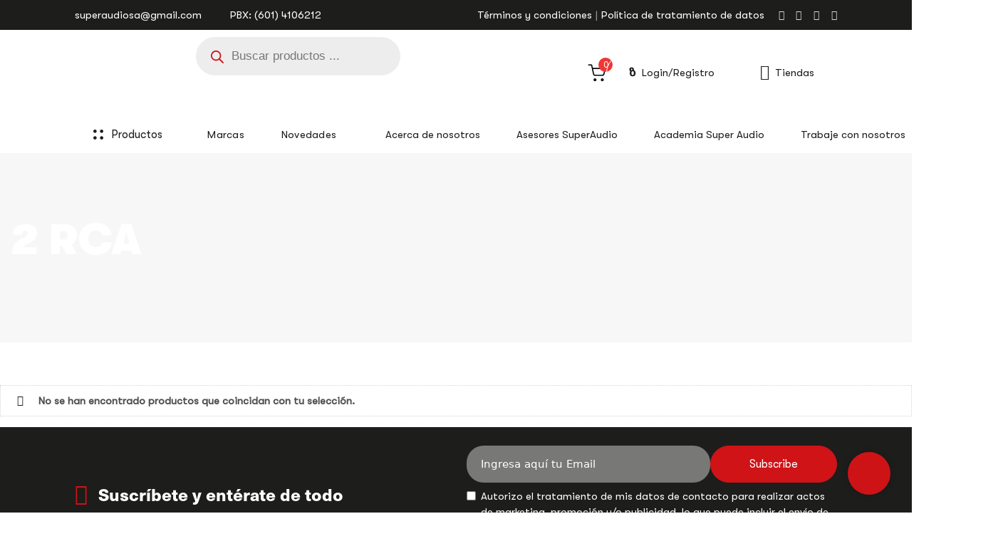

--- FILE ---
content_type: text/html; charset=UTF-8
request_url: https://superaudio.com.co/canales-de-salida/2-rca/
body_size: 74260
content:
<!DOCTYPE html>
<html lang="es">
<head >

	<meta charset="UTF-8">
	<meta name="viewport" content="width=device-width, initial-scale=1.0" />
	<meta http-equiv="X-UA-Compatible" content="IE=edge">
	<link rel="profile" href="https://gmpg.org/xfn/11">
	<meta name="mobile-web-app-capable" content="yes">
<meta name="apple-mobile-web-app-capable" content="yes">
<meta name="apple-mobile-web-app-title" content="SuperAudio SAS - ">
<link rel="pingback" href="https://superaudio.com.co/xmlrpc.php" />
<meta name='robots' content='index, follow, max-image-preview:large, max-snippet:-1, max-video-preview:-1' />
	<style>img:is([sizes="auto" i], [sizes^="auto," i]) { contain-intrinsic-size: 3000px 1500px }</style>
	<link rel=preload href="https://superaudio.com.co/wp-content/uploads/2024/07/Gotham-Black.ttf" as="font" type="font/ttf" crossorigin><link rel=preload href="https://superaudio.com.co/wp-content/uploads/2024/07/Gotham-Bold.ttf" as="font" type="font/ttf" crossorigin><link rel=preload href="https://superaudio.com.co/wp-content/uploads/2024/07/Gotham-Book.ttf" as="font" type="font/ttf" crossorigin><link rel=preload href="https://superaudio.com.co/wp-content/uploads/2024/07/Gotham-Light.ttf" as="font" type="font/ttf" crossorigin><link rel=preload href="https://superaudio.com.co/wp-content/uploads/2024/07/Gotham-Medium.ttf" as="font" type="font/ttf" crossorigin><link rel=preload href="https://superaudio.com.co/wp-content/uploads/2024/07/Gotham-Thin.ttf" as="font" type="font/ttf" crossorigin><link rel=preload href="https://superaudio.com.co/wp-content/uploads/2024/07/Gotham-Ultra.ttf" as="font" type="font/ttf" crossorigin><link rel=preload href="https://superaudio.com.co/wp-content/uploads/2024/07/GTWalsheimPro-Bold.ttf" as="font" type="font/ttf" crossorigin><link rel=preload href="https://superaudio.com.co/wp-content/uploads/2024/07/GTWalsheimPro-Regular.ttf" as="font" type="font/ttf" crossorigin><link rel=preload href="https://superaudio.com.co/wp-content/uploads/2024/07/GTWalsheimPro-Black.ttf" as="font" type="font/ttf" crossorigin>
	<!-- This site is optimized with the Yoast SEO plugin v25.7 - https://yoast.com/wordpress/plugins/seo/ -->
	<title>2 RCA archivos - SuperAudio SAS</title>
	<link rel="canonical" href="https://superaudio.com.co/canales-de-salida/2-rca/" />
	<meta property="og:locale" content="es_ES" />
	<meta property="og:type" content="article" />
	<meta property="og:title" content="2 RCA archivos - SuperAudio SAS" />
	<meta property="og:url" content="https://superaudio.com.co/canales-de-salida/2-rca/" />
	<meta property="og:site_name" content="SuperAudio SAS" />
	<meta name="twitter:card" content="summary_large_image" />
	<script type="application/ld+json" class="yoast-schema-graph">{"@context":"https://schema.org","@graph":[{"@type":"CollectionPage","@id":"https://superaudio.com.co/canales-de-salida/2-rca/","url":"https://superaudio.com.co/canales-de-salida/2-rca/","name":"2 RCA archivos - SuperAudio SAS","isPartOf":{"@id":"https://superaudio.com.co/#website"},"breadcrumb":{"@id":"https://superaudio.com.co/canales-de-salida/2-rca/#breadcrumb"},"inLanguage":"es"},{"@type":"BreadcrumbList","@id":"https://superaudio.com.co/canales-de-salida/2-rca/#breadcrumb","itemListElement":[{"@type":"ListItem","position":1,"name":"Portada","item":"https://superaudio.com.co/"},{"@type":"ListItem","position":2,"name":"2 RCA"}]},{"@type":"WebSite","@id":"https://superaudio.com.co/#website","url":"https://superaudio.com.co/","name":"SuperAudio SAS","description":"","publisher":{"@id":"https://superaudio.com.co/#organization"},"potentialAction":[{"@type":"SearchAction","target":{"@type":"EntryPoint","urlTemplate":"https://superaudio.com.co/?s={search_term_string}"},"query-input":{"@type":"PropertyValueSpecification","valueRequired":true,"valueName":"search_term_string"}}],"inLanguage":"es"},{"@type":"Organization","@id":"https://superaudio.com.co/#organization","name":"SuperAudio SAS","url":"https://superaudio.com.co/","logo":{"@type":"ImageObject","inLanguage":"es","@id":"https://superaudio.com.co/#/schema/logo/image/","url":"https://superaudio.com.co/wp-content/uploads/2024/07/Grupo-26429.svg","contentUrl":"https://superaudio.com.co/wp-content/uploads/2024/07/Grupo-26429.svg","width":1,"height":1,"caption":"SuperAudio SAS"},"image":{"@id":"https://superaudio.com.co/#/schema/logo/image/"},"sameAs":["https://www.facebook.com/superaudiocol?locale=es_LA"]}]}</script>
	<!-- / Yoast SEO plugin. -->


<link rel='dns-prefetch' href='//s3.amazonaws.com' />
<link rel='dns-prefetch' href='//fonts.googleapis.com' />
<link rel='dns-prefetch' href='//fonts.gstatic.com' />
<link rel='preconnect' href='http://fonts.gstatic.com' />
<link rel='preconnect' href='http://ajax.googleapis.com' />
<link rel='preconnect' href='http://www.googletagmanager.com' />
<link rel='preconnect' href='http://www.google-analytics.com' />
<link rel='preconnect' href='http://use.typekit.net' />
<link rel='preconnect' href='http://p.typekit.net' />
<link rel="alternate" type="application/rss+xml" title="SuperAudio SAS &raquo; Feed" href="https://superaudio.com.co/feed/" />
<link rel="alternate" type="application/rss+xml" title="SuperAudio SAS &raquo; Feed de los comentarios" href="https://superaudio.com.co/comments/feed/" />
<link rel="alternate" type="application/rss+xml" title="SuperAudio SAS &raquo; 2 RCA canales-de-salida Feed" href="https://superaudio.com.co/canales-de-salida/2-rca/feed/" />
<link rel="preload" href="https://superaudio.com.co/wp-content/themes/hub/assets/vendors/liquid-icon/lqd-essentials/fonts/lqd-essentials.woff2" as="font" type="font/woff2" crossorigin><script type="text/javascript">
/* <![CDATA[ */
window._wpemojiSettings = {"baseUrl":"https:\/\/s.w.org\/images\/core\/emoji\/16.0.1\/72x72\/","ext":".png","svgUrl":"https:\/\/s.w.org\/images\/core\/emoji\/16.0.1\/svg\/","svgExt":".svg","source":{"concatemoji":"https:\/\/superaudio.com.co\/wp-includes\/js\/wp-emoji-release.min.js?ver=6.8.2"}};
/*! This file is auto-generated */
!function(s,n){var o,i,e;function c(e){try{var t={supportTests:e,timestamp:(new Date).valueOf()};sessionStorage.setItem(o,JSON.stringify(t))}catch(e){}}function p(e,t,n){e.clearRect(0,0,e.canvas.width,e.canvas.height),e.fillText(t,0,0);var t=new Uint32Array(e.getImageData(0,0,e.canvas.width,e.canvas.height).data),a=(e.clearRect(0,0,e.canvas.width,e.canvas.height),e.fillText(n,0,0),new Uint32Array(e.getImageData(0,0,e.canvas.width,e.canvas.height).data));return t.every(function(e,t){return e===a[t]})}function u(e,t){e.clearRect(0,0,e.canvas.width,e.canvas.height),e.fillText(t,0,0);for(var n=e.getImageData(16,16,1,1),a=0;a<n.data.length;a++)if(0!==n.data[a])return!1;return!0}function f(e,t,n,a){switch(t){case"flag":return n(e,"\ud83c\udff3\ufe0f\u200d\u26a7\ufe0f","\ud83c\udff3\ufe0f\u200b\u26a7\ufe0f")?!1:!n(e,"\ud83c\udde8\ud83c\uddf6","\ud83c\udde8\u200b\ud83c\uddf6")&&!n(e,"\ud83c\udff4\udb40\udc67\udb40\udc62\udb40\udc65\udb40\udc6e\udb40\udc67\udb40\udc7f","\ud83c\udff4\u200b\udb40\udc67\u200b\udb40\udc62\u200b\udb40\udc65\u200b\udb40\udc6e\u200b\udb40\udc67\u200b\udb40\udc7f");case"emoji":return!a(e,"\ud83e\udedf")}return!1}function g(e,t,n,a){var r="undefined"!=typeof WorkerGlobalScope&&self instanceof WorkerGlobalScope?new OffscreenCanvas(300,150):s.createElement("canvas"),o=r.getContext("2d",{willReadFrequently:!0}),i=(o.textBaseline="top",o.font="600 32px Arial",{});return e.forEach(function(e){i[e]=t(o,e,n,a)}),i}function t(e){var t=s.createElement("script");t.src=e,t.defer=!0,s.head.appendChild(t)}"undefined"!=typeof Promise&&(o="wpEmojiSettingsSupports",i=["flag","emoji"],n.supports={everything:!0,everythingExceptFlag:!0},e=new Promise(function(e){s.addEventListener("DOMContentLoaded",e,{once:!0})}),new Promise(function(t){var n=function(){try{var e=JSON.parse(sessionStorage.getItem(o));if("object"==typeof e&&"number"==typeof e.timestamp&&(new Date).valueOf()<e.timestamp+604800&&"object"==typeof e.supportTests)return e.supportTests}catch(e){}return null}();if(!n){if("undefined"!=typeof Worker&&"undefined"!=typeof OffscreenCanvas&&"undefined"!=typeof URL&&URL.createObjectURL&&"undefined"!=typeof Blob)try{var e="postMessage("+g.toString()+"("+[JSON.stringify(i),f.toString(),p.toString(),u.toString()].join(",")+"));",a=new Blob([e],{type:"text/javascript"}),r=new Worker(URL.createObjectURL(a),{name:"wpTestEmojiSupports"});return void(r.onmessage=function(e){c(n=e.data),r.terminate(),t(n)})}catch(e){}c(n=g(i,f,p,u))}t(n)}).then(function(e){for(var t in e)n.supports[t]=e[t],n.supports.everything=n.supports.everything&&n.supports[t],"flag"!==t&&(n.supports.everythingExceptFlag=n.supports.everythingExceptFlag&&n.supports[t]);n.supports.everythingExceptFlag=n.supports.everythingExceptFlag&&!n.supports.flag,n.DOMReady=!1,n.readyCallback=function(){n.DOMReady=!0}}).then(function(){return e}).then(function(){var e;n.supports.everything||(n.readyCallback(),(e=n.source||{}).concatemoji?t(e.concatemoji):e.wpemoji&&e.twemoji&&(t(e.twemoji),t(e.wpemoji)))}))}((window,document),window._wpemojiSettings);
/* ]]> */
</script>
<link data-optimized="2" rel="stylesheet" href="https://superaudio.com.co/wp-content/litespeed/css/ed60e268b3316fbcd24d3e8b576cef08.css?ver=4468f" />
<style id='wp-emoji-styles-inline-css' type='text/css'>

	img.wp-smiley, img.emoji {
		display: inline !important;
		border: none !important;
		box-shadow: none !important;
		height: 1em !important;
		width: 1em !important;
		margin: 0 0.07em !important;
		vertical-align: -0.1em !important;
		background: none !important;
		padding: 0 !important;
	}
</style>

<style id='wp-block-library-theme-inline-css' type='text/css'>
.wp-block-audio :where(figcaption){color:#555;font-size:13px;text-align:center}.is-dark-theme .wp-block-audio :where(figcaption){color:#ffffffa6}.wp-block-audio{margin:0 0 1em}.wp-block-code{border:1px solid #ccc;border-radius:4px;font-family:Menlo,Consolas,monaco,monospace;padding:.8em 1em}.wp-block-embed :where(figcaption){color:#555;font-size:13px;text-align:center}.is-dark-theme .wp-block-embed :where(figcaption){color:#ffffffa6}.wp-block-embed{margin:0 0 1em}.blocks-gallery-caption{color:#555;font-size:13px;text-align:center}.is-dark-theme .blocks-gallery-caption{color:#ffffffa6}:root :where(.wp-block-image figcaption){color:#555;font-size:13px;text-align:center}.is-dark-theme :root :where(.wp-block-image figcaption){color:#ffffffa6}.wp-block-image{margin:0 0 1em}.wp-block-pullquote{border-bottom:4px solid;border-top:4px solid;color:currentColor;margin-bottom:1.75em}.wp-block-pullquote cite,.wp-block-pullquote footer,.wp-block-pullquote__citation{color:currentColor;font-size:.8125em;font-style:normal;text-transform:uppercase}.wp-block-quote{border-left:.25em solid;margin:0 0 1.75em;padding-left:1em}.wp-block-quote cite,.wp-block-quote footer{color:currentColor;font-size:.8125em;font-style:normal;position:relative}.wp-block-quote:where(.has-text-align-right){border-left:none;border-right:.25em solid;padding-left:0;padding-right:1em}.wp-block-quote:where(.has-text-align-center){border:none;padding-left:0}.wp-block-quote.is-large,.wp-block-quote.is-style-large,.wp-block-quote:where(.is-style-plain){border:none}.wp-block-search .wp-block-search__label{font-weight:700}.wp-block-search__button{border:1px solid #ccc;padding:.375em .625em}:where(.wp-block-group.has-background){padding:1.25em 2.375em}.wp-block-separator.has-css-opacity{opacity:.4}.wp-block-separator{border:none;border-bottom:2px solid;margin-left:auto;margin-right:auto}.wp-block-separator.has-alpha-channel-opacity{opacity:1}.wp-block-separator:not(.is-style-wide):not(.is-style-dots){width:100px}.wp-block-separator.has-background:not(.is-style-dots){border-bottom:none;height:1px}.wp-block-separator.has-background:not(.is-style-wide):not(.is-style-dots){height:2px}.wp-block-table{margin:0 0 1em}.wp-block-table td,.wp-block-table th{word-break:normal}.wp-block-table :where(figcaption){color:#555;font-size:13px;text-align:center}.is-dark-theme .wp-block-table :where(figcaption){color:#ffffffa6}.wp-block-video :where(figcaption){color:#555;font-size:13px;text-align:center}.is-dark-theme .wp-block-video :where(figcaption){color:#ffffffa6}.wp-block-video{margin:0 0 1em}:root :where(.wp-block-template-part.has-background){margin-bottom:0;margin-top:0;padding:1.25em 2.375em}
</style>
<style id='classic-theme-styles-inline-css' type='text/css'>
/*! This file is auto-generated */
.wp-block-button__link{color:#fff;background-color:#32373c;border-radius:9999px;box-shadow:none;text-decoration:none;padding:calc(.667em + 2px) calc(1.333em + 2px);font-size:1.125em}.wp-block-file__button{background:#32373c;color:#fff;text-decoration:none}
</style>

<style id='global-styles-inline-css' type='text/css'>
:root{--wp--preset--aspect-ratio--square: 1;--wp--preset--aspect-ratio--4-3: 4/3;--wp--preset--aspect-ratio--3-4: 3/4;--wp--preset--aspect-ratio--3-2: 3/2;--wp--preset--aspect-ratio--2-3: 2/3;--wp--preset--aspect-ratio--16-9: 16/9;--wp--preset--aspect-ratio--9-16: 9/16;--wp--preset--color--black: #000000;--wp--preset--color--cyan-bluish-gray: #abb8c3;--wp--preset--color--white: #ffffff;--wp--preset--color--pale-pink: #f78da7;--wp--preset--color--vivid-red: #cf2e2e;--wp--preset--color--luminous-vivid-orange: #ff6900;--wp--preset--color--luminous-vivid-amber: #fcb900;--wp--preset--color--light-green-cyan: #7bdcb5;--wp--preset--color--vivid-green-cyan: #00d084;--wp--preset--color--pale-cyan-blue: #8ed1fc;--wp--preset--color--vivid-cyan-blue: #0693e3;--wp--preset--color--vivid-purple: #9b51e0;--wp--preset--gradient--vivid-cyan-blue-to-vivid-purple: linear-gradient(135deg,rgba(6,147,227,1) 0%,rgb(155,81,224) 100%);--wp--preset--gradient--light-green-cyan-to-vivid-green-cyan: linear-gradient(135deg,rgb(122,220,180) 0%,rgb(0,208,130) 100%);--wp--preset--gradient--luminous-vivid-amber-to-luminous-vivid-orange: linear-gradient(135deg,rgba(252,185,0,1) 0%,rgba(255,105,0,1) 100%);--wp--preset--gradient--luminous-vivid-orange-to-vivid-red: linear-gradient(135deg,rgba(255,105,0,1) 0%,rgb(207,46,46) 100%);--wp--preset--gradient--very-light-gray-to-cyan-bluish-gray: linear-gradient(135deg,rgb(238,238,238) 0%,rgb(169,184,195) 100%);--wp--preset--gradient--cool-to-warm-spectrum: linear-gradient(135deg,rgb(74,234,220) 0%,rgb(151,120,209) 20%,rgb(207,42,186) 40%,rgb(238,44,130) 60%,rgb(251,105,98) 80%,rgb(254,248,76) 100%);--wp--preset--gradient--blush-light-purple: linear-gradient(135deg,rgb(255,206,236) 0%,rgb(152,150,240) 100%);--wp--preset--gradient--blush-bordeaux: linear-gradient(135deg,rgb(254,205,165) 0%,rgb(254,45,45) 50%,rgb(107,0,62) 100%);--wp--preset--gradient--luminous-dusk: linear-gradient(135deg,rgb(255,203,112) 0%,rgb(199,81,192) 50%,rgb(65,88,208) 100%);--wp--preset--gradient--pale-ocean: linear-gradient(135deg,rgb(255,245,203) 0%,rgb(182,227,212) 50%,rgb(51,167,181) 100%);--wp--preset--gradient--electric-grass: linear-gradient(135deg,rgb(202,248,128) 0%,rgb(113,206,126) 100%);--wp--preset--gradient--midnight: linear-gradient(135deg,rgb(2,3,129) 0%,rgb(40,116,252) 100%);--wp--preset--font-size--small: 13px;--wp--preset--font-size--medium: 20px;--wp--preset--font-size--large: 36px;--wp--preset--font-size--x-large: 42px;--wp--preset--spacing--20: 0.44rem;--wp--preset--spacing--30: 0.67rem;--wp--preset--spacing--40: 1rem;--wp--preset--spacing--50: 1.5rem;--wp--preset--spacing--60: 2.25rem;--wp--preset--spacing--70: 3.38rem;--wp--preset--spacing--80: 5.06rem;--wp--preset--shadow--natural: 6px 6px 9px rgba(0, 0, 0, 0.2);--wp--preset--shadow--deep: 12px 12px 50px rgba(0, 0, 0, 0.4);--wp--preset--shadow--sharp: 6px 6px 0px rgba(0, 0, 0, 0.2);--wp--preset--shadow--outlined: 6px 6px 0px -3px rgba(255, 255, 255, 1), 6px 6px rgba(0, 0, 0, 1);--wp--preset--shadow--crisp: 6px 6px 0px rgba(0, 0, 0, 1);}:where(.is-layout-flex){gap: 0.5em;}:where(.is-layout-grid){gap: 0.5em;}body .is-layout-flex{display: flex;}.is-layout-flex{flex-wrap: wrap;align-items: center;}.is-layout-flex > :is(*, div){margin: 0;}body .is-layout-grid{display: grid;}.is-layout-grid > :is(*, div){margin: 0;}:where(.wp-block-columns.is-layout-flex){gap: 2em;}:where(.wp-block-columns.is-layout-grid){gap: 2em;}:where(.wp-block-post-template.is-layout-flex){gap: 1.25em;}:where(.wp-block-post-template.is-layout-grid){gap: 1.25em;}.has-black-color{color: var(--wp--preset--color--black) !important;}.has-cyan-bluish-gray-color{color: var(--wp--preset--color--cyan-bluish-gray) !important;}.has-white-color{color: var(--wp--preset--color--white) !important;}.has-pale-pink-color{color: var(--wp--preset--color--pale-pink) !important;}.has-vivid-red-color{color: var(--wp--preset--color--vivid-red) !important;}.has-luminous-vivid-orange-color{color: var(--wp--preset--color--luminous-vivid-orange) !important;}.has-luminous-vivid-amber-color{color: var(--wp--preset--color--luminous-vivid-amber) !important;}.has-light-green-cyan-color{color: var(--wp--preset--color--light-green-cyan) !important;}.has-vivid-green-cyan-color{color: var(--wp--preset--color--vivid-green-cyan) !important;}.has-pale-cyan-blue-color{color: var(--wp--preset--color--pale-cyan-blue) !important;}.has-vivid-cyan-blue-color{color: var(--wp--preset--color--vivid-cyan-blue) !important;}.has-vivid-purple-color{color: var(--wp--preset--color--vivid-purple) !important;}.has-black-background-color{background-color: var(--wp--preset--color--black) !important;}.has-cyan-bluish-gray-background-color{background-color: var(--wp--preset--color--cyan-bluish-gray) !important;}.has-white-background-color{background-color: var(--wp--preset--color--white) !important;}.has-pale-pink-background-color{background-color: var(--wp--preset--color--pale-pink) !important;}.has-vivid-red-background-color{background-color: var(--wp--preset--color--vivid-red) !important;}.has-luminous-vivid-orange-background-color{background-color: var(--wp--preset--color--luminous-vivid-orange) !important;}.has-luminous-vivid-amber-background-color{background-color: var(--wp--preset--color--luminous-vivid-amber) !important;}.has-light-green-cyan-background-color{background-color: var(--wp--preset--color--light-green-cyan) !important;}.has-vivid-green-cyan-background-color{background-color: var(--wp--preset--color--vivid-green-cyan) !important;}.has-pale-cyan-blue-background-color{background-color: var(--wp--preset--color--pale-cyan-blue) !important;}.has-vivid-cyan-blue-background-color{background-color: var(--wp--preset--color--vivid-cyan-blue) !important;}.has-vivid-purple-background-color{background-color: var(--wp--preset--color--vivid-purple) !important;}.has-black-border-color{border-color: var(--wp--preset--color--black) !important;}.has-cyan-bluish-gray-border-color{border-color: var(--wp--preset--color--cyan-bluish-gray) !important;}.has-white-border-color{border-color: var(--wp--preset--color--white) !important;}.has-pale-pink-border-color{border-color: var(--wp--preset--color--pale-pink) !important;}.has-vivid-red-border-color{border-color: var(--wp--preset--color--vivid-red) !important;}.has-luminous-vivid-orange-border-color{border-color: var(--wp--preset--color--luminous-vivid-orange) !important;}.has-luminous-vivid-amber-border-color{border-color: var(--wp--preset--color--luminous-vivid-amber) !important;}.has-light-green-cyan-border-color{border-color: var(--wp--preset--color--light-green-cyan) !important;}.has-vivid-green-cyan-border-color{border-color: var(--wp--preset--color--vivid-green-cyan) !important;}.has-pale-cyan-blue-border-color{border-color: var(--wp--preset--color--pale-cyan-blue) !important;}.has-vivid-cyan-blue-border-color{border-color: var(--wp--preset--color--vivid-cyan-blue) !important;}.has-vivid-purple-border-color{border-color: var(--wp--preset--color--vivid-purple) !important;}.has-vivid-cyan-blue-to-vivid-purple-gradient-background{background: var(--wp--preset--gradient--vivid-cyan-blue-to-vivid-purple) !important;}.has-light-green-cyan-to-vivid-green-cyan-gradient-background{background: var(--wp--preset--gradient--light-green-cyan-to-vivid-green-cyan) !important;}.has-luminous-vivid-amber-to-luminous-vivid-orange-gradient-background{background: var(--wp--preset--gradient--luminous-vivid-amber-to-luminous-vivid-orange) !important;}.has-luminous-vivid-orange-to-vivid-red-gradient-background{background: var(--wp--preset--gradient--luminous-vivid-orange-to-vivid-red) !important;}.has-very-light-gray-to-cyan-bluish-gray-gradient-background{background: var(--wp--preset--gradient--very-light-gray-to-cyan-bluish-gray) !important;}.has-cool-to-warm-spectrum-gradient-background{background: var(--wp--preset--gradient--cool-to-warm-spectrum) !important;}.has-blush-light-purple-gradient-background{background: var(--wp--preset--gradient--blush-light-purple) !important;}.has-blush-bordeaux-gradient-background{background: var(--wp--preset--gradient--blush-bordeaux) !important;}.has-luminous-dusk-gradient-background{background: var(--wp--preset--gradient--luminous-dusk) !important;}.has-pale-ocean-gradient-background{background: var(--wp--preset--gradient--pale-ocean) !important;}.has-electric-grass-gradient-background{background: var(--wp--preset--gradient--electric-grass) !important;}.has-midnight-gradient-background{background: var(--wp--preset--gradient--midnight) !important;}.has-small-font-size{font-size: var(--wp--preset--font-size--small) !important;}.has-medium-font-size{font-size: var(--wp--preset--font-size--medium) !important;}.has-large-font-size{font-size: var(--wp--preset--font-size--large) !important;}.has-x-large-font-size{font-size: var(--wp--preset--font-size--x-large) !important;}
:where(.wp-block-post-template.is-layout-flex){gap: 1.25em;}:where(.wp-block-post-template.is-layout-grid){gap: 1.25em;}
:where(.wp-block-columns.is-layout-flex){gap: 2em;}:where(.wp-block-columns.is-layout-grid){gap: 2em;}
:root :where(.wp-block-pullquote){font-size: 1.5em;line-height: 1.6;}
</style>








<style id='woocommerce-inline-inline-css' type='text/css'>
.woocommerce form .form-row .required { visibility: visible; }
</style>
<link rel='stylesheet' id='google-fonts-preconnect-css' href='https://fonts.googleapis.com&#038;display=swap' type='text/css' media='all' />
<link rel='stylesheet' id='google-fonts-gstatic-css' href='https://fonts.gstatic.com' type='text/css' media='1' />
<link rel='stylesheet' id='google-fonts-css' href='https://fonts.googleapis.com&#038;display=swap/css2?family=Red+Hat+Display:ital,wght@0,400;0,500;1,400;1,500&#038;display=swap' type='text/css' media='all' />













<style id='liquid-base-inline-css' type='text/css'>
.lqd-696c9cf65fbc2{
			position: fixed;
			left: 0;
			bottom: 0;
			right: 0;
			margin: 0;
			padding: 1em 1.41575em;
			background-color: #3d9cd2;
			color: #fff;
			z-index: 9998;
			display: flex;
			justify-content: center;
			align-items: center;
			gap: 8px;
			a{color:#fff}
		}.lqd-696c9cf65fbc2.err{
			background-color: #d63939;
		}
</style>








<style id='rtwpvs-inline-css' type='text/css'>
        
            .rtwpvs-term:not(.rtwpvs-radio-term) {
                width: 30px;
                height: 30px;
            }

            .rtwpvs-squared .rtwpvs-button-term {
                min-width: 30px;
            }

            .rtwpvs-button-term span {
                font-size: 16px;
            }

            
            
                        .rtwpvs.rtwpvs-attribute-behavior-blur .rtwpvs-term:not(.rtwpvs-radio-term).disabled::before,
            .rtwpvs.rtwpvs-attribute-behavior-blur .rtwpvs-term:not(.rtwpvs-radio-term).disabled::after,
            .rtwpvs.rtwpvs-attribute-behavior-blur .rtwpvs-term:not(.rtwpvs-radio-term).disabled:hover::before,
            .rtwpvs.rtwpvs-attribute-behavior-blur .rtwpvs-term:not(.rtwpvs-radio-term).disabled:hover::after {
                background: #ff0000 !important;
            }

                                    .rtwpvs.rtwpvs-attribute-behavior-blur .rtwpvs-term:not(.rtwpvs-radio-term).disabled img,
            .rtwpvs.rtwpvs-attribute-behavior-blur .rtwpvs-term:not(.rtwpvs-radio-term).disabled span,
            .rtwpvs.rtwpvs-attribute-behavior-blur .rtwpvs-term:not(.rtwpvs-radio-term).disabled:hover img,
            .rtwpvs.rtwpvs-attribute-behavior-blur .rtwpvs-term:not(.rtwpvs-radio-term).disabled:hover span {
                opacity: 0.3;
            }

                    
		
</style>


























<script type="text/template" id="tmpl-variation-template">
	<div class="woocommerce-variation-description">{{{ data.variation.variation_description }}}</div>
	<div class="woocommerce-variation-price">{{{ data.variation.price_html }}}</div>
	<div class="woocommerce-variation-availability">{{{ data.variation.availability_html }}}</div>
</script>
<script type="text/template" id="tmpl-unavailable-variation-template">
	<p role="alert">Lo siento, este producto no está disponible. Por favor, elige otra combinación.</p>
</script>
<script type="text/javascript" src="https://superaudio.com.co/wp-includes/js/jquery/jquery.min.js?ver=3.7.1" id="jquery-core-js"></script>
<script data-optimized="1" type="text/javascript" src="https://superaudio.com.co/wp-content/litespeed/js/3961a4d7ce677f02d4a15b5b333d4269.js?ver=ac30e" id="jquery-migrate-js"></script>
<script type="text/javascript" id="jquery-js-after">
/* <![CDATA[ */
        document.addEventListener('DOMContentLoaded', function() {
            // Crear los botones de alternancia
            var viewMoreButton = document.createElement('div');
            viewMoreButton.className = 'toggle-button view-more';
            viewMoreButton.textContent = 'Leer más...';

            var viewLessButton = document.createElement('div');
            viewLessButton.className = 'toggle-button view-less';
            viewLessButton.textContent = 'Leer menos';

            // Seleccionar el contenedor de la descripción
            var description = document.querySelector('.woocommerce-product-details__short-description');
            
            if (description) {
                // Insertar ambos botones justo después del contenedor de la descripción
                description.insertAdjacentElement('afterend', viewMoreButton);
                description.insertAdjacentElement('afterend', viewLessButton);

                // Función para actualizar la visibilidad de los botones
                function updateButtonVisibility() {
                    if (description.classList.contains('expanded')) {
                        viewMoreButton.style.display = 'none';
                        viewLessButton.style.display = 'block';
                    } else {
                        viewMoreButton.style.display = 'block';
                        viewLessButton.style.display = 'none';
                    }
                }

                // Inicializar la visibilidad de los botones
                updateButtonVisibility();

                // Añadir eventos de clic para alternar entre expandido y contraído
                viewMoreButton.addEventListener('click', function() {
                    description.classList.add('expanded');
                    updateButtonVisibility();
                });

                viewLessButton.addEventListener('click', function() {
                    description.classList.remove('expanded');
                    updateButtonVisibility();
                });
            }
        });
    
if (typeof (window.wpfReadyList) == "undefined") {
			var v = jQuery.fn.jquery;
			if (v && parseInt(v) >= 3 && window.self === window.top) {
				var readyList=[];
				window.originalReadyMethod = jQuery.fn.ready;
				jQuery.fn.ready = function(){
					if(arguments.length && arguments.length > 0 && typeof arguments[0] === "function") {
						readyList.push({"c": this, "a": arguments});
					}
					return window.originalReadyMethod.apply( this, arguments );
				};
				window.wpfReadyList = readyList;
			}}
/* ]]> */
</script>
<script type="text/javascript" id="wc-add-to-cart-js-extra">
/* <![CDATA[ */
var wc_add_to_cart_params = {"ajax_url":"\/wp-admin\/admin-ajax.php","wc_ajax_url":"\/?wc-ajax=%%endpoint%%","i18n_view_cart":"Ver carrito","cart_url":"https:\/\/superaudio.com.co\/cart\/","is_cart":"","cart_redirect_after_add":"no"};
/* ]]> */
</script>
<script data-optimized="1" type="text/javascript" src="https://superaudio.com.co/wp-content/litespeed/js/37a8045bdba9e7dd1475cb864304e0e3.js?ver=2f08f" id="wc-add-to-cart-js" data-wp-strategy="defer"></script>
<script data-optimized="1" type="text/javascript" src="https://superaudio.com.co/wp-content/litespeed/js/e0f5b3eba0b19439268891193dd17268.js?ver=29f8d" id="jquery-blockui-js" data-wp-strategy="defer"></script>
<script data-optimized="1" type="text/javascript" src="https://superaudio.com.co/wp-content/litespeed/js/6aae79b78f320fdbf8ecff9314c7184d.js?ver=b4956" id="js-cookie-js" defer="defer" data-wp-strategy="defer"></script>
<script type="text/javascript" id="woocommerce-js-extra">
/* <![CDATA[ */
var woocommerce_params = {"ajax_url":"\/wp-admin\/admin-ajax.php","wc_ajax_url":"\/?wc-ajax=%%endpoint%%","i18n_password_show":"Mostrar contrase\u00f1a","i18n_password_hide":"Ocultar contrase\u00f1a"};
/* ]]> */
</script>
<script data-optimized="1" type="text/javascript" src="https://superaudio.com.co/wp-content/litespeed/js/a5faa7fbde86c656539c37a3fb4ab40e.js?ver=1e1f7" id="woocommerce-js" defer="defer" data-wp-strategy="defer"></script>
<script data-optimized="1" type="text/javascript" src="https://superaudio.com.co/wp-content/litespeed/js/216a5bb0338967c9aaf0a202eb79d60c.js?ver=fcca4" id="vc_woocommerce-add-to-cart-js-js"></script>
<script data-optimized="1" src='https://superaudio.com.co/wp-content/litespeed/js/42a43a3419bef425719983aad7bae232.js?ver=ae232'></script>
<script data-optimized="1" type="text/javascript" src="https://superaudio.com.co/wp-content/litespeed/js/21a206d7ad679f710d9b83531a71d56d.js?ver=881bf" id="underscore-js"></script>
<script data-optimized="1" src='https://superaudio.com.co/wp-content/litespeed/js/73614f3105c95d1df5414b94141ea544.js?ver=ea544'></script>
<script type="text/javascript" id="wp-util-js-extra">
/* <![CDATA[ */
var _wpUtilSettings = {"ajax":{"url":"\/wp-admin\/admin-ajax.php"}};
/* ]]> */
</script>
<script data-optimized="1" type="text/javascript" src="https://superaudio.com.co/wp-content/litespeed/js/8b5be7f801d88b177cf26add63fd04f5.js?ver=9c206" id="wp-util-js"></script>
<script type="text/javascript" id="mkl_pc/general-js-extra">
/* <![CDATA[ */
var mkl_pc_general = {"ajaxurl":"https:\/\/superaudio.com.co\/wp-admin\/admin-ajax.php"};
/* ]]> */
</script>
<script data-optimized="1" type="text/javascript" src="https://superaudio.com.co/wp-content/litespeed/js/e4a64a230401269ebc55544b92442850.js?ver=399e2" id="mkl_pc/general-js"></script>
<script data-optimized="1" type="text/javascript" src="https://superaudio.com.co/wp-content/litespeed/js/b7ba402dea23757cf6125facc7f0ab68.js?ver=46cd5" id="um-gdpr-js"></script>
<link rel="https://api.w.org/" href="https://superaudio.com.co/wp-json/" /><link rel="EditURI" type="application/rsd+xml" title="RSD" href="https://superaudio.com.co/xmlrpc.php?rsd" />
<meta name="generator" content="WordPress 6.8.2" />
<meta name="generator" content="WooCommerce 10.1.3" />
<!-- HFCM by 99 Robots - Snippet # 1: Scheme Organization -->
<script type="application/ld+json">
{
  "@context": "https://schema.org",
  "@type": "Organization",
  "@id": "https://superaudio.com.co/#organization",
  "name": "Super Audio SAS",
  "url": "https://superaudio.com.co/",
  "logo": "https://superaudio.com.co/wp-content/uploads/2024/07/Grupo-26429.svg",
  "description": "Super Audio compra online sonido e iluminación profesional, legalmente importados con garantía y factura legal, envíos a toda Colombia",
  "sameAs": [
    "https://www.youtube.com/@SuperAudioSA/featured",
    "https://www.tiktok.com/@speraudiosa",
    "https://www.instagram.com/superaudiocol",
    "https://www.facebook.com/superaudiocol"
  ],
  "address": {
    "@type": "PostalAddress",
    "streetAddress": "Transversal 93 # 51–98, Bodega 73B, Parque Empresarial Puerta del Sol",
    "addressLocality": "Bogotá",
    "addressRegion": "Bogotá D.C.",
    "postalCode": "110931",
    "addressCountry": "CO"
  }
}
</script>
<!-- /end HFCM by 99 Robots -->
<meta name="generator" content="Redux 4.4.12.2" />    
    
    <script>
        document.addEventListener("DOMContentLoaded", function() {
            var span = document.querySelector(".nombre-usuario .btn-txt");
            if (span) span.textContent = "";

            var estadoUsuario = "no-logeado";
            
            // Mostrar los elementos correspondientes y ocultar el loader
            if (estadoUsuario === "logeado") {
                document.querySelectorAll(".logeado").forEach(el => el.style.display = "flex");
            } else {
                document.querySelectorAll(".no-logeado").forEach(el => el.style.display = "flex");
            }
            document.querySelector("#loader").style.display = "none";
        });
    </script>
    		<script>
			document.documentElement.className = document.documentElement.className.replace('no-js', 'js');
		</script>
				<style>
			.no-js img.lazyload {
				display: none;
			}

			figure.wp-block-image img.lazyloading {
				min-width: 150px;
			}

			.lazyload,
			.lazyloading {
				--smush-placeholder-width: 100px;
				--smush-placeholder-aspect-ratio: 1/1;
				width: var(--smush-placeholder-width) !important;
				aspect-ratio: var(--smush-placeholder-aspect-ratio) !important;
			}

						.lazyload, .lazyloading {
				opacity: 0;
			}

			.lazyloaded {
				opacity: 1;
				transition: opacity 400ms;
				transition-delay: 0ms;
			}

					</style>
				<style>
			.dgwt-wcas-ico-magnifier,.dgwt-wcas-ico-magnifier-handler{max-width:20px}.dgwt-wcas-search-wrapp{max-width:500px}.dgwt-wcas-search-wrapp .dgwt-wcas-sf-wrapp input[type=search].dgwt-wcas-search-input,.dgwt-wcas-search-wrapp .dgwt-wcas-sf-wrapp input[type=search].dgwt-wcas-search-input:hover,.dgwt-wcas-search-wrapp .dgwt-wcas-sf-wrapp input[type=search].dgwt-wcas-search-input:focus{background-color:#ededed;border-color:#ededed}.dgwt-wcas-search-wrapp .dgwt-wcas-sf-wrapp .dgwt-wcas-search-submit::before{}.dgwt-wcas-search-wrapp .dgwt-wcas-sf-wrapp .dgwt-wcas-search-submit:hover::before,.dgwt-wcas-search-wrapp .dgwt-wcas-sf-wrapp .dgwt-wcas-search-submit:focus::before{}.dgwt-wcas-search-wrapp .dgwt-wcas-sf-wrapp .dgwt-wcas-search-submit,.dgwt-wcas-om-bar .dgwt-wcas-om-return{color:#cf1317}.dgwt-wcas-search-wrapp .dgwt-wcas-ico-magnifier,.dgwt-wcas-search-wrapp .dgwt-wcas-sf-wrapp .dgwt-wcas-search-submit svg path,.dgwt-wcas-om-bar .dgwt-wcas-om-return svg path{fill:#cf1317}		</style>
			
		<link rel="shortcut icon" href="https://superaudio.com.co/wp-content/uploads/2024/08/super-audio.png" />
					<!-- For iPhone -->
			<link rel="apple-touch-icon-precomposed" href="https://superaudio.com.co/wp-content/uploads/2024/08/super-audio.png">
					<!-- For iPhone 4 Retina display -->
			<link rel="apple-touch-icon" sizes="114x114" href="https://superaudio.com.co/wp-content/uploads/2024/08/super-audio.png">
					<!-- For iPad -->
			<link rel="apple-touch-icon" sizes="72x72" href="https://superaudio.com.co/wp-content/uploads/2024/08/super-audio.png">
		
	<script type="text/javascript">
				window.liquidParams = {
					currentZIndex: 10,
					lazyLoadOffset: 500,
					ccOuterSize: 35,
					ccActiveCircleBg: 1,
					ccActiveCircleBc: 1,
				};
				window.liquidIsElementor = false;
			</script>	<noscript><style>.woocommerce-product-gallery{ opacity: 1 !important; }</style></noscript>
	<style type="text/css">.recentcomments a{display:inline !important;padding:0 !important;margin:0 !important;}</style><meta name="generator" content="Powered by WPBakery Page Builder - drag and drop page builder for WordPress."/>
<link rel="icon" href="https://superaudio.com.co/wp-content/uploads/2024/08/super-audio.png" sizes="32x32" />
<link rel="icon" href="https://superaudio.com.co/wp-content/uploads/2024/08/super-audio.png" sizes="192x192" />
<link rel="apple-touch-icon" href="https://superaudio.com.co/wp-content/uploads/2024/08/super-audio.png" />
<meta name="msapplication-TileImage" content="https://superaudio.com.co/wp-content/uploads/2024/08/super-audio.png" />
		<style type="text/css" id="wp-custom-css">
			li .product a img {
    height: 297px !important;
    width: 242px !important;
    object-fit: scale-down;
    object-position: center;

}

.markdown-table-wrapper {
    font-family: Arial, sans-serif;
    width: fit-content;
    max-width: 90%;
    margin: 20px auto;
    border: 1px solid #e0e0e0;
}

.markdown-table-wrapper table {
    width: 100%;
    border-collapse: collapse;
}

.markdown-table-wrapper thead {
    background-color: #f5f5f5; /* Fondo claro para los títulos */
}

.markdown-table-wrapper th {
    padding: 12px 15px;
    text-align: left;
    font-weight: normal;
}

.markdown-table-wrapper td {
    padding: 10px 15px;
    border-bottom: 1px solid #e0e0e0;
}		</style>
		<!-- Google tag (gtag.js) -->
<script async src="https://www.googletagmanager.com/gtag/js?id=G-4PY5RN93P5"></script>
<script>
  window.dataLayer = window.dataLayer || [];
  function gtag(){dataLayer.push(arguments);}
  gtag('js', new Date());

  gtag('config', 'G-4PY5RN93P5');
</script><script>
    document.addEventListener('DOMContentLoaded', () => {
            const container = document.querySelector('.content-btn-category');

            let isMouseDown = false;
            let startX;
            let scrollLeft;

            const attachEvents = () => {
                if (!container) return;
                
                container.addEventListener('mousedown', (e) => {
                    isMouseDown = true;
                    startX = e.pageX - container.offsetLeft;
                    scrollLeft = container.scrollLeft;
                    container.classList.add('is-sliding');
                });

                container.addEventListener('mouseleave', () => {
                    isMouseDown = false;
                    container.classList.remove('is-sliding');
                });

                container.addEventListener('mouseup', () => {
                    isMouseDown = false;
                    container.classList.remove('is-sliding');
                });

                container.addEventListener('mousemove', (e) => {
                    if (!isMouseDown) return;
                    e.preventDefault();
                    const x = e.pageX - container.offsetLeft;
                    const walk = (x - startX) * 3; // Ajusta el multiplicador según la velocidad deseada
                    container.scrollLeft = scrollLeft - walk;
                });
            };

            // Ejecutar la función de adjuntar eventos cada 1 segundo
            setInterval(() => {
                // Verifica si hay nuevos botones y añade los eventos si es necesario
                attachEvents();
            }
            ,1000);
        });
        
        
        ////// buscador
        document.addEventListener("DOMContentLoaded", function () {
            const searchForm = document.querySelector(".dgwt-wcas-search-form");
        
            if (searchForm) {
                searchForm.addEventListener("submit", function (event) {
                    event.preventDefault(); // Evita el envío predeterminado del formulario
        
                    const formData = new FormData(searchForm);
                    const searchParams = new URLSearchParams(formData);
        
                    // Agregar el parámetro orderby=menu_order
                    searchParams.set("orderby", "menu_order");
        
                    // Redirigir a la nueva URL con los parámetros modificados
                    window.location.href = searchForm.action + "?" + searchParams.toString();
                });
            }
        });

  </script><style id='liquid-stylesheet-inline-css' type='text/css'>@font-face {
font-family:"Gotham-Black";
src:url(https://superaudio.com.co/wp-content/uploads/2024/07/Gotham-Black.ttf);font-weight:;
font-display:swap;
}
@font-face {
font-family:"Gotham-Bold";
src:url(https://superaudio.com.co/wp-content/uploads/2024/07/Gotham-Bold.ttf);font-weight:;
font-display:swap;
}
@font-face {
font-family:"Gotham-Book";
src:url(https://superaudio.com.co/wp-content/uploads/2024/07/Gotham-Book.ttf);font-weight:;
font-display:swap;
}
@font-face {
font-family:"Gotham-Light";
src:url(https://superaudio.com.co/wp-content/uploads/2024/07/Gotham-Light.ttf);font-weight:;
font-display:swap;
}
@font-face {
font-family:"Gotham-Medium";
src:url(https://superaudio.com.co/wp-content/uploads/2024/07/Gotham-Medium.ttf);font-weight:;
font-display:swap;
}
@font-face {
font-family:"Gotham-Thin";
src:url(https://superaudio.com.co/wp-content/uploads/2024/07/Gotham-Thin.ttf);font-weight:;
font-display:swap;
}
@font-face {
font-family:"Gotham-Ultra";
src:url(https://superaudio.com.co/wp-content/uploads/2024/07/Gotham-Ultra.ttf);font-weight:;
font-display:swap;
}
@font-face {
font-family:"GTWalsheimPro-Bold";
src:url(https://superaudio.com.co/wp-content/uploads/2024/07/GTWalsheimPro-Bold.ttf);font-weight:;
font-display:swap;
}
@font-face {
font-family:"GTWalsheimPro-Regular";
src:url(https://superaudio.com.co/wp-content/uploads/2024/07/GTWalsheimPro-Regular.ttf);font-weight:;
font-display:swap;
}
@font-face {
font-family:"GTWalsheimPro-Black";
src:url(https://superaudio.com.co/wp-content/uploads/2024/07/GTWalsheimPro-Black.ttf);font-weight:;
font-display:swap;
}
:root{--color-primary:#1d1d1b;--color-secondary:#cf1317;--color-gradient-start:#0146BE;--color-gradient-stop:#0146BE;--lqd-cc-active-bw:1px;}body{font-family:'GTWalsheimPro-Regular', sans-serif ;font-weight:400;line-height:22px;font-size:15px;color:#969696;}.btn{font-family:'GTWalsheimPro-Regular', sans-serif ;font-weight:500;line-height:15px;font-size:15px;color:#ffffff;}.lqd-post-content, .lqd-post-header .entry-excerpt{font-family:inherit;line-height:2;font-size:14px;color:#737373;}.h1,h1{font-family:'GTWalsheimPro-Black', sans-serif ;font-weight:700;line-height:45px;font-size:40px;color:#1d1d1b;}.h2,h2{font-family:'GTWalsheimPro-Bold', sans-serif ;font-weight:700;line-height:40px;font-size:38px;color:#1d1d1b;}.h3,h3{font-family:'neue-haas-unica', sans-serif ;font-weight:700;line-height:1.2em;font-size:21px;color:#041e42;}.h4,h4{font-family:'neue-haas-unica', sans-serif ;font-weight:700;line-height:1.2em;font-size:25px;color:#041e42;}.h5,h5{font-family:'neue-haas-unica', sans-serif ;font-weight:600;line-height:1.2em;font-size:21px;color:#041e42;}.h6,h6{font-family:'GTWalsheimPro-Regular', sans-serif ;font-weight:400;line-height:25px;font-size:18px;color:#00369c;}.main-header .navbar-brand{max-width:160px;}.titlebar-inner h1{}.titlebar-inner p{}.titlebar-inner{padding-top:40px;padding-bottom:20px;}.titlebar{background-image:url( https://superaudio.com.co/wp-content/uploads/2024/07/Enmascarar-grupo-118.jpg);background-size:cover;background-position:center center;}body.category .titlebar{background-image:url( https://superaudio.com.co/wp-content/uploads/2024/07/Enmascarar-grupo-118@2x.jpg);background-repeat:no-repeat;background-size:cover;background-position:center center;}section.vc_row{units:px;}@media screen and (min-width: 992px){body.has-sidebar #lqd-contents-wrap{padding-top:25px;}}@media ( min-width: 801px ){.is-stuck .lqd-head-sec-wrap{background:rgb(0, 39, 57) !important;}.is-stuck .lqd-head-col > .header-module > p, .is-stuck .lqd-head-col > .header-module .nav-trigger, .is-stuck .lqd-head-col > .header-module .lqd-scrl-indc, .is-stuck .lqd-head-col > .header-module > .lqd-custom-menu, .is-stuck .lqd-head-col > .header-module > .btn-naked, .is-stuck .lqd-head-col > .header-module > .btn-underlined, .is-stuck .lqd-head-col > .header-module > .social-icon li a, .is-stuck .lqd-head-col > .header-module > .lqd-custom-menu > ul > li > a, .is-stuck .lqd-head-col > .header-module > .navbar-collapse .main-nav > li > a, .is-stuck .lqd-head-col > .header-module .ld-module-trigger .ld-module-trigger-txt, .is-stuck .lqd-head-col > .header-module .lqd-module-badge-outline .ld-module-trigger-count, .is-stuck .lqd-head-col > .header-module .ld-module-trigger-icon, .is-stuck .lqd-head-col > .header-module > .lqd-custom-menu .lqd-custom-menu-dropdown-btn{color:rgba(255, 255, 255, 0.76);}.is-stuck .lqd-head-col > .header-module .nav-trigger.bordered .bars:before{border-color:rgba(255, 255, 255, 0.76);}.is-stuck .lqd-head-col > .header-module .nav-trigger .bar, .is-stuck .lqd-head-col > .header-module .lqd-scrl-indc .lqd-scrl-indc-line{background:rgba(255, 255, 255, 0.76);}.is-stuck .lqd-head-col > .header-module > .btn-naked:hover, .is-stuck .lqd-head-col > .header-module > .btn-underlined:hover, .is-stuck .lqd-head-col > .header-module > .social-icon li a:hover, .is-stuck .lqd-head-col > .header-module > .lqd-custom-menu > ul > li > a:hover, .is-stuck .lqd-head-col > .header-module > .navbar-collapse .main-nav > li > a:hover, .is-stuck .lqd-head-col > .header-module > .navbar-collapse .main-nav > li:hover > a, .is-stuck .lqd-head-col > .header-module > .navbar-collapse .main-nav > li.is-active > a, .is-stuck .lqd-head-col > .header-module > .navbar-collapse .main-nav > li.current-menu-ancestor > a, .is-stuck .lqd-head-col > .header-module > .navbar-collapse .main-nav > li.current_page_item > a, .is-stuck .lqd-head-col > .header-module > .navbar-collapse .main-nav > li.current-menu-item > a, .is-stuck .lqd-head-col > .header-module > .iconbox h3, .is-stuck .lqd-head-col > .header-module > .iconbox .iconbox-icon-container{color:rgb(255, 255, 255);}}a {
    color: red;
}
* {
    box-sizing: border-box;
}
.woocommerce ul.products li.product .ld-sp {
    padding: 20px;
    height: 100%;
    display: flex;
    flex-direction: column;
    justify-content: flex-end;
}
.price {
    position: relative;
}
.carrusel-categories .carousel-item .row.ld-row.ld-row-inner, 
.carrusel-categories .carousel-item .vc_column-inner {
    height: 100%;
}
.content-categorias {
    max-height: 350px;
    overflow-y: auto;
}
.woocommerce .ld-sp-clsc .ld-sp-info {
    display: flex;
    flex-direction: column;
    justify-content: space-between;
}
.lqd-post-content .lqd-post-cover.overflow-hidden {
    max-width: 900px;
}
.post-template-default #lqd-contents-wrap {
    max-width: 1200px;
    margin: auto;
}
.product-brands-list{
    max-height: 300px;
    overflow: auto;
}
#woosq-popup .woocommerce-product-details__short-description {
    display: -webkit-box;
    -webkit-line-clamp: 3;
    -webkit-box-orient: vertical;
    overflow: hidden;
    position: relative;
    padding: 0px !important;
}
#woosq-popup .toggle-button{
    display:none !important;
}
.woosq-btn {
    border: 1px solid black;
    padding: 5px 6px;
    border-radius: 50px;
    background: white;
    position: absolute;
    top: 10px;
    right: 20px;
    z-index: 9999;
    opacity: 0;
    transition: all .3s ease-in-out;
}
ul.products li:hover button.woosq-btn {
    opacity: 1;
}
#woosq-popup .product {
    padding: 0px 20px;
    box-sizing: border-box;
}
.woosq-icon-1:before{
    color: black !important;
}

/*** evolutecc ***/

.logeado, .no-logeado {
            display: none;
        }
        #loader {
            position: relative;
            z-index: 9999;
            display: flex;
            width: 180px;
            height: 50px;
            border-radius: 10px;
            justify-content: center;
            align-items: center;
        }
        #loader::before {
            content: '';
            width: 30px;
            height: 30px;
            border: 5px solid #f3f3f3;
            border-top: 5px solid #CF1418;
            border-radius: 50%;
            animation: spin 1s linear infinite;
        }
        @keyframes spin {
            0% { transform: rotate(0deg); }
            100% { transform: rotate(360deg); }
        }

/*** evolutecc ***/

body .container {
    max-width: 1304px !important;
    width: 100% !important;
}

.cc-window.disable-scrollbars {
    z-index: 2147483647 !important;
}
.compare-list td {
    padding: 10px;
}
.compare.button.added {
    display: flex;
    justify-content: flex-start;
}
.lqd-woo-summary-top {
    display: none !important;
}

@media (min-width: 1300px) {
    body .ld-container.container, 
    body .lqd-head-sec.container{
        width: 1300px !important;
    }
}
@media (min-width: 992px) {
    .ld-container.container, .lqd-head-sec.container {
        width: 1100px !important;
    }
    .module-product-search .ld-module-dropdown{
        display: flex !important;
    }
}
@media (min-width: 768px) {
    .container {
        width: 830px !important;
    }
}

.content-BtnCategoryNav {
    display: flex;
    flex-direction: row;
    gap: 20px;
    flex-wrap: wrap;
    justify-content: center;
}
.btnCategoryNav {
    color: #1D1D1B;
    background: #E9EBF4;
    border-radius: 25px;
    height: 47px;
    width: 160px;
    display: flex;
    align-items: center;
    justify-content: center;
    text-align: center;
    padding: 5px 15px;
    line-height: normal;
}
.btnCategoryNav:hover{
    background: #1D1D1B !important;
    color: white;
}
.btnCategoryNav.allCategory {
    background: #CF1317;
    color: white;
}

a.woocommerce-product-gallery__trigger,
.lqd-lp-meta.lqd-lp-meta-solid,
.lqd-lp-author-info{
    display:none !important;
}

table.compare-list{
    width: 90% !important;
    margin:auto !important;
}

.compare-list.dataTable span.woocommerce-Price-amount.amount bdi {
    color: black !important;
    font-size: 19px !important;
}
.ld-cart-products.woocommerce-mini-cart-item {
    max-height: 250px;
    overflow-y: auto;
}


form.ld_subscribe_form.ld_sf_form {
    gap: 10px;
}
.wa__r_button {
    border-radius: 30px !important;
}

.ld-wc-search-result--thumbnail img {
    width: 150px;
}
.ld-wc-search-result--meta.pl-3 p {
    display: none;
}


.sliderPrincipal  .vc_inner.vc_row-fluid{
    background-position: center !important;
}

.cc_item_total_price .price bdi,
.cc_item_total_price .price{
    font-size: 18px;
}

.post-empleo .masonry-item.empleo {
    padding: 15px;
}
.post-empleo .lqd-pf-row {
    display: flex !important;
    height: auto !important;
}
.post-empleo .lqd-pf-title {
    font-size: 20px;
}


.titlebar-col {
    width: 100%;
}
.titlebar-col h1{
    margin-bottom: 20px !important;
}


.category-link.active *,
.category-link.active{
    display: flex;
    gap: 15px;
}

.category-link{
    display: none ;
}
.category-link::marker{
    font-size: 0px;
}
.category-list {
    margin: 0px;
    padding: 0px;
}

.category-link.active li a {
    display: block !important;
}

.category-link.active a {
    display: none;
}

h1,
h2,
h3{
    margin: 0px !important;
}
@media (min-width: 992px) {
.ld-container.container,
.lqd-head-sec.container{
    width: 1100px;
}
}

@media (max-width: 500px) {
    h1 {
        font-size: 30px;
    }
    h2 {
        font-size: 30px;
        line-height: 35px;
    }
    h3 {
        font-size: 20px !important;
        line-height: 25px;
    }
    .lqd-highlight-inner{
        height: 35px !important;
    }
    .sliderPrincipal .flickity-viewport {
        height: 420px !important;
    }
}

.icon-footer {
    display: flex;
    flex-direction: row;
    justify-content: flex-start;
    gap: 7px;
}
.icon-footer .lqd-iconbox-title {
    font-size: 14px;
}

.alinear-boton .vc_column-inner {
    margin: auto;
}

.carousel-dots-mobile .dot.is-selected{
    background: red !important;
}

.is-stuck .lqd-head-sec-wrap {
    background: white !important;
}

.ui-selectmenu-icon.ui-icon {
    top: 0px;
    bottom: 0px;
    margin: 0px;
}


.productos .added_to_cart.wc-forward:not(:empty) {
    display: block !important;
    text-decoration: underline !important;
    transform: none !important;
    background: none !important;
    color: red;
}
.module-logo{
    width: 160px;
}

.module-logo .navbar-brand,
.module-logo .navbar-brand-inner,
.module-logo .navbar-brand-inner img
{
    width: 100%;
}


.carga{
    margin:auto !important;
}
#lqd-site-content{
    padding:0px !important;
}
.center {
    display: flex;
    justify-content: center;
}
.vc_single_image-wrapper {
    margin-bottom: 0px !important;
}
.btnMenu .menu-item a:before {
    content: "";
    font-family: "lqd-essentials";
    margin-right: 10px;
}
.btnMenu .lqd-custom-menu .megamenu .nav-item-children{
    left: 0px !important;
    top: 45px !important;
}
.btnMenu .lqd-custom-menu .megamenu .nav-item-children a:before{
    content:"" !important;
}
.separacionHeader {
    gap: 10px;
}
.separacionHeader .header-module {
    margin: 0px !important;
}
#lqd-contents-wrap {
    padding: 0px !important;
}

.espacioHeader .header-module{
    padding:  0px !important;
    margin: 0px !important;
}

.titlebar-inner {
    padding: 100px 0px !important;
    margin-bottom: 60px;
}
.ld-module-cart .ld-module-trigger .ld-module-trigger-count{
    color: white !important;
}


@media (min-width: 500px) {
    
    .bannerHome .vc_column_container {
        width: 100% !important;
    }
}
.bannerShop{
    background-size: cover;
}

.ui-menu.ui-corner-bottom.ui-widget.ui-widget-content {
    height: 350px;
    overflow-y: scroll;
}
*::-webkit-scrollbar {
  height: 10px;
  width: 5px;
}
*::-webkit-scrollbar-track {
  border-radius: 5px;
  background-color: #DFE9EB !important;
  border:0px !important;
}
*::-webkit-scrollbar-thumb {
  border-radius: 5px;
  background-color: #cf1317 !important;
  border:0px !important;
}



@media (max-width: 500px) and (min-width: 200px){
    #lqd-mobile-sec-nav {
        height: 100vh;
    }
    .menu-mobile .vc_column-inner {
        padding: 0px !important;
    }
    .menu-mobile .vc_column-inner .ld-row.ld-row-inner{
        gap: 30px;
    }
    .menu-mobile {
        background: transparent !important;
    }
    #mobile-primary-nav {
        font-weight: 600;
        font-size: 18px;
    }
    .submenu-expander.pos-abs {
        top: 8px !important;

    }
    .menu-mobile .vc_column-inner {
        padding: 0px !important;
    }
    #mobile-primary-nav {
        padding: 25px;
    }
    #mobile-primary-nav .menu-item {
        border: solid #00000030;
        border-width: 0px 0px 1px 0px;
    }
    #mobile-primary-nav .menu-item a{
        padding: 20px 0px !important;
    }
    .megamenu-col li {
        border: none !important;
    }
    .megamenu-col .ld-fancy-heading p {
        font-size: 18px;
    }
    .megamenu-col .btn-underlined:before, 
    .megamenu-col .btn-underlined:after{
        height: 0px !important;
    }
    
    #mobile-primary-nav .menu-item .megamenu-col .lqd-fancy-menu a{
        padding: 0px !important;
    }
    .lqd-mobile-sec .megamenu-container{
        padding: 0px !important;
    }
    
}


#primary-nav {
    position: relative;
}
#primary-nav .megamenu .nav-item-children .lqd-megamenu-rows-wrap {
    max-width: 100vh;
    width: fit-content !important;
    margin: 0px !important;
    padding: 20px;
}
#primary-nav .nav-item-children {
    left: 0px !important;
}
#mobile-primary-nav .menu-item .btn-center,
#primary-nav .btn-center{
    margin: 20px auto 0px auto !important;
    padding: 0px 18px !important;
    width: fit-content;
    display: flex;
    align-items: center;
    justify-content: center;
}

.link-icon.d-inline-flex.hide-if-empty.right-icon{
    opacity: 0;
}
span.submenu-expander.pos-abs{
    top: 25px !important;
}
/************/
/** INICIO **/
/************/
.ld-product.product.type-product {
    padding: 15px !important;
}
.countdown .countdown-period {
    font-size: 14px;
    letter-spacing: 0;
    text-transform: none;
    opacity: 1;
    font-weight: 600;
}


@media screen and (max-width: 768px) {
    .carousel-dots-mobile-inside .carousel-dots-mobile {
        bottom: 30px;
    }
}

.ld-fancy-heading.resaltar .lqd-highlight-inner {
    bottom: -2px !important;
    height: 100% !important;
}
.resaltar .lqd-highlight {
    color: white;
}
.displayFlex {
    display: flex;
    align-items: center;
}
.countdown .countdown-row {
    display: flex;
    justify-content: flex-end;
}
#displayFlex .wpb_wrapper {
    display: flex !important;
    flex-wrap: wrap;
    justify-content: center;
    gap:20px;
}

#displayFlex .wpb_wrapper .btn {
    width: 190px;
    height: 45px;
    text-align: center;
}

.liquid-wc-product-search{
    background: #EDEDED !important;
}

@media (min-width: 1200px) {
    
    .liquid-wc-product-search {
        height: 38px;
        background: #fff;
        font-size: 12px;
    }
    .liquid-wc-product-search button {
        background: var(--color-secondary);
    }
    .liquid-wc-product-search .ui-selectmenu-button.ui-button {
        padding-right: 15px;
    }
    
}
@media (min-width: 992px) {
    .liquid-wc-product-search {
        min-width: 430px !important;
    }
}

.countdown {
    font-family: 'Graphik', sans-serif;
}

@media (min-width: 992px) {
    .liquid-wc-product-search {
        min-width: 430px !important;
    }
}
@media (min-width: 220px) {
    body .fullWidth .ld-container {
        width: 100% !important;
        max-width: 100% !important;
    }
}
.elementFlex .wpb_wrapper {
    display: flex;
    flex-wrap: wrap;
    align-items: stretch;
    justify-content: space-around;
}
.itemHome {
    width: 25%;
    height: 120px;
    justify-content: center;
    align-items: center;
}

.itemHome:not(:last-child):after {
    content: "";
    display: block;
    width: 1.2px;
    height: 55%;
    background: #D6DBE5;
    position: absolute;
    right: 0;
}

.woocommerce .ld-sp.ld-sp-clsc .ld-sp-btn:not(:hover) {
    border-color: #292929;
}

.backgroundGradient {
    background: linear-gradient(90deg, #A64789, #CF1418);
}
.displayFlex .wpb_wrapper{
    display: flex !important;
    flex-wrap: wrap;
    flex-direction: row;
}

.gap .wpb_wrapper {
    gap: 40px;
    align-items: center;
}

.alignItems .wpb_wrapper{
    align-items:center;
}
.justifyContent .wpb_wrapper{
    justify-content: space-between;
}
.justifyContentCenter .wpb_wrapper{
    justify-content: center;
}

.cardOferta .vc_column-inner {
    display: flex;
    justify-content: flex-end;
}
.cardOferta .wpb_wrapper {
    display: flex;
    flex-direction: column;
    align-items: center;
}

.buscador .liquid-wc-product-search button {
    width: 40px;
    height: 40px;
    border-radius: 50px;
    color: white;
}
.buscador .ld-module-dropdown {
    background: #EDEDED !important;
    border-radius: 30px;
    padding: 5px;
}
.buscador .liquid-wc-product-search {
    background: transparent;
}
.buscador .lqd-icn-ess.icon-ld-search {
    z-index: 2;
}

.buscador .liquid-wc-product-search button:after{
    content: "";
    display: block;
    position: absolute;
    width: 50px;
    height: 50px;
    background: #CF1317;
    border-radius: 50px;
    z-index: 1;
    animation: pulse 1s infinite;
}
.buscador .header-module, .buscador .ld-module-dropdown, .buscador .liquid-wc-product-search{
    width: 100% !important;
}


@keyframes pulse {
  0% {
    transform: scale(0);
    opacity: 1;
  }
  50% {
    transform: scale(1);
    opacity: 0.5;
  }
  100% {
    transform: scale(1.5);
    opacity: 0;
  }
}

.btnSlider svg path{
    fill: white;
}

.lqd-module-show-icon .icon-ld-cart::before {
    filter: invert(1);
}
.main-header .lqd-mobile-sec .lqd-mobile-sec-inner{
    flex-wrap: wrap;
}
.content-search-mobile {
    flex: 0 0 100% !important;
    order: 7;
}
.content-search-mobile .dgwt-wcas-sf-wrapp {
    background: transparent !important;
}
@media (min-width: 200px) and (max-width: 900px) {
    .lqd-module-show-icon .icon-ld-cart::before {
        filter: invert(0) !important;
    }
    .product-total {
        display: flex;
    }
}
.listHeader .lqd-custom-menu>ul>li{
    flex-wrap: nowrap !important;
}

@media (max-width: 550px) and (min-width: 250px) {
    .itemHome{
        width: 100% !important;
    }
}
@media (max-width: 850px) and (min-width: 250px) {
    .itemHome{
        width:48%;
    }
    .bannerHome .wpb_wrapper {
        display: flex !important;
        justify-content: center !important;
        flex-direction: row !important;
        flex-wrap: wrap !important;
        justify-content: flex-start !important;
    }
    .bannerHome .wpb_wrapper .vc_row {
        width: 50% !important;
        height: auto !important;
    }
    .bannerHome .row.ld-row{
        height: 100%;
    }
    .displayFooter .ld-row-outer {
        gap: 40px;
        display: flex;
        flex-direction: column-reverse;
        margin-bottom:20px;
    }
    .carousel-nav.carousel-nav-floated {
        position: absolute !important;
        margin: 0px !important;
        bottom: 10px !important;
        justify-content: flex-start !important;
    }
}


@media (max-width: 500px) and (min-width: 250px) {
    .serial div #Searchserial{
        width: 100% !important;
    }
}

.serial #Searchserial {
    width: 490px !important;
    height: 50px;
    border-radius: 50px !important;
    color: white !important;
    background: #ffffff42 !important;
    border-color: #ffffff00 !important;
}
.serial #Searchserial:hover{
    border-color: white !important;
}
.serial #Searchserial::placeholder {
    color: white;
}
.serial form div {
    display: flex;
    flex-direction: column;
    justify-content: center;
    align-items: center;
    gap: 20px;
}
.serial #buscarserial {
    width: 180px !important;
    border-radius: 40px !important;
    background: #1D1D1B !important;
}
.serial #buscarserial:hover{
    color:#CF1317 !important;
    background: white !important;
}

.cardBannerHome,
.cardBannerHome .row.ld-row.ld-row-inner,
.cardBannerHome .vc_column_container,
.cardBannerHome .vc_column-inner
{
    height: 100%;
    width: 100%;
}
.bannerHome .wpb_wrapper{
    height: 100%;
    display: flex;
    flex-direction: column;
    justify-content: flex-end;
}

.cardBannerHome .wpb_wrapper {
    display: flex;
    flex-direction: column !important;
}


/*************************/
/******* PRODUCTOS *******/
/*************************/
.single_add_to_cart_button{
    padding: 20px !important;
    background: #CF1317 !important;
    border-radius: 40px !important;
}

/** description **/

.woocommerce-product-details__short-description{
    display: -webkit-box;
    -webkit-line-clamp: 3;
    -webkit-box-orient: vertical;
    overflow: hidden;
    position: relative;
    padding-bottom: 99px;
}

.toggle-button {
    cursor: pointer;
    margin-top: 10px;
    color: #CF1317;
    font-size: 17px;
}

.woocommerce-product-details__short-description.expanded {
    display: block;
    padding-bottom: 0px;
}

.nta-woo-products-button {
    position: absolute;
    bottom: 0;
    left: 0;
    width: 100%;
    background: white;
    padding: 10px 0;
    box-sizing: border-box;
}
       
.woocommerce-product-details__short-description.expanded  .nta-woo-products-button {
    position: relative;
    bottom: auto;
    left: auto;
}
        
/** description **/

.product_title.entry-title {
    font-family: 'GTWalsheimPro-Bold';
    font-size: 44px !important;
    line-height: normal;
}

.woocommerce div.product .product_meta{
    font-size: 14px !important;
    text-transform: capitalize;
}
.woocommerce div.product .product_meta>span span {
    color: #707070;
    font-weight: 400;
}

@media (min-width: 200px) and (max-width: 900px){
    .price bdi {
        font-size: 30px;
    }
    .price del{
        font-size: 20px;
    }
    .price ins{
        font-size: 20px !important;
    }
    
}
span.price {
    display: flex !important;
    flex-direction: column;
}
.price bdi,
.price ins{
    color: #CF1317;
    font-size: 30px;
    line-height: normal;
    font-family: 'GTWalsheimPro-Bold';
}
.price ins{
    font-size: 25px !important;
}

.price del{
    color: #969696;
    font-size: 30px;
    line-height: normal;
    font-family: 'GTWalsheimPro-Regular';
}


.btnSlider.productos .ld-sp {
    padding: 15px 15px 0px 15px ;
}
.container-fluid .woocommerce .btnSlider.productos .ld-sp-info ,
.btnSlider.productos .ld-sp-info,
.productos .ld-sp-info{
    padding: 0px !important;
}
.btnSlider.productos .ld-sp-img{
    max-height: 230px;
    height: 100%;
    display: flex;
    justify-content: center;
}
.btnSlider.productos .ld-sp-img img{
    max-height: 100%;
}
.btnSlider.productos .ld-sp-img a{
    display: flex;
    align-items: center;
}

.slider {
    display: flex;
    transition: transform 0.3s ease-in-out;
    cursor: grab;
    overflow-x: auto;
}
.slider::-webkit-scrollbar {
  height: 5px;
  width: 5px;
}
.slider::-webkit-scrollbar-track {
  border-radius: 5px;
  background-color: #DFE9EB !important;
  border:0px !important;
}
.slider::-webkit-scrollbar-thumb {
  border-radius: 5px;
  background-color: #cf1317 !important;
  border:0px !important;
}

.slider.grabbing {
    cursor: grabbing;
}

.slide {
    min-width: 190px;
    box-sizing: border-box;
    padding: 5px;
    text-align: center;
}

.category-button {
    display: inline-block;
    padding: 10px 20px;
    background-color: #007BFF;
    color: white;
    text-decoration: none;
    border-radius: 5px;
    margin: 5px;
}

.category-button:hover {
    background-color: #0056b3;
}

@media (min-width: 200px) and (max-width: 500px) {
    .woocommerce ul.products li.product .ld-sp{
        width: 100% !important;
    }
}

@media (min-width: 200px) {
    .productos .container-fluid .woocommerce .ld-sp-info {
        align-items: center;
        padding: 0px 20px !important;
    }
}
@media (min-width: 200px) and (max-width: 600px) {
    #productos .ld-sp-btn.ld-sp-add-to-cart::before,
    .productos .ld-sp-btn.ld-sp-add-to-cart::before{
        content: "";
        display:none !important;
    }
    #productos .ld-sp-btn.ld-sp-add-to-cart span,
    .productos .ld-sp-btn.ld-sp-add-to-cart span{
        display: flex;
        margin: 0px;
        padding: 0px;
        text-indent: 0px !important;
        text-align: center;
        height: 100%;
        visibility: visible !important;
    }
}
.productos .ld-sp-add-to-cart.ajax_add_to_cart,
.productos .ld-sp-add-to-cart,
.ld-sp-add-to-cart,
.ld-sp-add-to-cart.ajax_add_to_cart,
.woocommerce ul.products li.product .button{
    width: 100% !important;
    height:50px !important;
    background: #070707 !important;
    color: white !important;
    border: 0px !important;
    border-radius: 30px !important;
    margin-top:10px !important;
    position:relative !important;
    right: 0px !important;
    top: 0px !important;
    opacity:1 !important;
    transform: translateY(0px) !important;
    display: flex !important;
    justify-content: center;
    align-items: center;
    margin-top:10px !important;
}
.ld-sp-add-to-cart.ajax_add_to_cart span {
    left: auto !important;
    top: auto !important;
}

.woocommerce.archive .productos .ld-sp-add-to-cart.ajax_add_to_cart ,
.woocommerce.archive .productos .ld-sp-add-to-cart {
    margin-top:10px !important;
}

.icon-ld-cart.lqd-mobile-add-to-cart-icn {
    display: none !important;
}

.productos .ld-sp-add-to-cart.ajax_add_to_cart:hover,
.productos .ld-sp-add-to-cart:hover,
.woocommerce ul.products li.product .button:hover
.ld-sp-add-to-cart:hover,
.ld-sp-add-to-cart.ajax_add_to_cart:hover,
.woocommerce ul.products li.product .button:hover
{
    background: #CF1317 !important;
}
.productos .ld-sp {
    height: 100%;
    padding-bottom: 20px !important;
}
.productos .ld-sp-info {
    align-items: center !important;
    justify-content: flex-end;
}
.productos .ld-sp-info h3 a {
    font-family: 'GTWalsheimPro-Bold';
    font-size: 18px !important;
    text-transform: uppercase;
}

.woocommerce .ld-sp-clsc .ld-sp {
    padding: 20px;
}
.container-fluid .woocommerce .ld-sp-clsc .ld-sp-info {
    padding: 0px !important;
}
.woocommerce .ld-sp-clsc .ld-sp-info{
    align-items: center;
    padding: 0px !important;
}
.btnFloat .carousel-nav.carousel-nav-floated {
    top: -60px;
}
.productos .price {
    display: flex !important;
    justify-content: center;
    flex-direction: column;
    margin-bottom: 0px !important;
}
.productos del .woocommerce-Price-amount {
    color: #929292 !important;
    font-weight: 200;
    text-decoration: inherit;
    font-size: 14px !important;
    font-family: 'GTWalsheimPro-Regular' !important;
}

.productos ins .woocommerce-Price-amount,
.productos .price .woocommerce-Price-amount{
    color: #161514;
    font-size: 22px;
    font-family: 'GTWalsheimPro-Bold';
}

.productos .star-rating::before,
.productos .star-rating span:before{
    color: #1D1D1B !important;
}

.wpfFilterTitle {
    display: flex !important;
    align-items: center;
    justify-content: space-between;
}

span.irs-from,
span.irs-to{
    background: #404041 !important;
    font-size: 13px !important;
}
span.irs-from:before,
span.irs-to:before{
    border-top-color: #404041 !important;
}

.wpfPriceInputs input {
    border-color: #B4B4B4 !important;
    background: white !important;
    color: #404041 !important;
}

.wpfFilterTitle .wfpTitle {
    font-size: 20px !important;
    color: #1D1D1B !important;
    margin: 10px 0px !important;
    line-height: 24px !important;
}

.wpfSwitchFilter label.wpfSwitch:after{
    background: #BFBFBF !important;
    width:12px !important;
    height:12px !important;
}
label.wpfSwitch {
    background: white !important;
    border: 1px solid #BFBFBF;
}
.wpfSwitch:checked + label.wpfSwitch{
    background: #CF1317 !important;
    border: 1px solid #CF1317;
}
.wpfSwitch:checked + label.wpfSwitch:after{
    background: white !important;
}
.passiveFilter {
    padding: 10px;
    border-radius: 15px;
    border: 1px solid #AAB1BA;
}
.js-wpfFilterButtonSearch {
    width: 40px;
}
.irs--round .irs-handle {
    background: #CF1317 !important;
    width: 20px !important;
    height: 20px !important;
}
#wpfBlock_2,
#wpfBlock_3,
#wpfBlock_4{
    border-bottom: 1px solid #D6DBE5;
    padding-bottom: 25px;
}
.page-numbers {
    display: flex;
    justify-content: center;
}
.page-numbers,
.page-numbers.current{
    border-radius: 30px;
}

#category-buttons-container {
    max-width: 100%;
    overflow-x: hidden;}

.content-btn-category {
    display: flex;
    gap: 10px; 
    scroll-snap-type: x mandatory;
    overflow-x: hidden;
    white-space: nowrap;
    transition: transform 0.3s ease-out;
}

a.button.category-button {
    display: flex;
    cursor: pointer;
    transition: background-color 0.3s ease;
    width: 100%;
    height: 50px;
    border-radius: 30px;
    flex: 0 0 auto;
    background:#E9EBF4;
    color: #1D1D1B;
}

a.category-button:hover {
    background: #1D1D1B;
    color: white;
}
.content-btn-category.is-sliding {
  transition: none; /* No hay transición cuando el usuario desliza */
}
#wpfBlock_2 .wpfFilterVerScroll {
    padding-right: 8px;
}

@media (min-width: 500px) and (max-width: 1000px){
    .sliderPrincipal .carousel-nav.carousel-nav-floated {
        position: absolute !important;
        margin: 0px !important;
        bottom: 10px !important;
        justify-content: flex-start !important;
        
    }
    .contentSliderPrincipal,
    .bannerHome,
    .bannerHome .wpb_wrapper .vc_row .ld-fancy-heading{
        width: 100%;
    }
    .cardBannerHome .vc_column-inner {
        padding-top: 14vh !important;
        padding: 15px;
    }
    
}
@media (min-width: 200px) and (max-width: 500px){
    .cardBannerHome .vc_column-inner {
        padding-top: 7vh !important;
        padding-bottom: 5px !important;
    }
}

/***********/
/* CARRITO */
/***********/


.carrito thead {
    background: #1D1D1B !important;
}

.carrito thead  tr th{
    color:white !important;
}

.carrito .product-quantity {
    width: 150px;
}

.lqd-woo-steps-item.is-active .lqd-woo-steps-number {
    background: #CF1317;
}

.carrito .cart-coupon-inner {
    width: 80%;
    border: 1px solid #B4B4B4 !important;
    border-radius: 50px;
    overflow: hidden;
}

#coupon_code {
    background: transparent;
}

.carrito .cart-coupon-inner:hover{
    background:#F7F7F7;
}

.carrito .button.continue_shopping {
    border-color: #1D1D1B !important;
    border-radius: 40px;
}

.carrito .button.update_cart {
    background: #CF1317 !important;
    opacity: 1 !important;
    border-radius: 50px;
}
.carrito .button.update_cart:hover {
    background: #1D1D1B !important;
}
.carrito .shop_tabletable.shop_table td {
    background: white !important;
}

.carrito .shop_tabletable.shop_table th {
    background: #EFEFEF;
    font-family: 'GTWalsheimPro-Regular';
    font-size: 18px;
    color: #231F20;
    width: 150px !important;
}

.carrito .order-total .woocommerce-Price-amount {
    color: #CF1317;
    font-size: 20px;
    font-family: 'GTWalsheimPro-Bold';
}

.checkout-button.button.alt.wc-forward {
    background: #CF1317 !important;
    border-radius: 40px;
    padding: 18px !important;
    font-family: 'GTWalsheimPro-Regular';
    font-size: 15px !important;
}
.checkout-button.button.alt.wc-forward:hover{
    background: #1D1D1B !important;
}

/************/
/* CHECKOUT */
/************/
.woocommerce form.woocommerce-checkout h3 {
    font-size: 30px !important;
    color: #1D1D1B !important;
    margin: 20px 0px;
}

.checkout.woocommerce-checkout input, 
.checkout.woocommerce-checkout select {
    border-radius: 15px !important;
    border: 1px solid #B4B4B4 !important;
}

.checkout.woocommerce-checkout select {
    width: 100% !important;
    height: 50px !important;
    position: relative !important;
    padding: 10px !important;
}

.checkout .selection {
    display: none;
}

.checkout #place_order {
    border-radius: 39px;
    background:#CF1317 !important;
}
.checkout #place_order:hover{
    background: var(--color-primary) !important;
}
.form-row.place-order a {
    width: 100%;
}

tr.cart-subtotal th {
    font-size: 15px !important;
}

tr.cart-subtotal td .woocommerce-Price-amount,
tr.order-total th{
    font-size: 20px !important;
}

tr.order-total .woocommerce-Price-amount{
    font-size: 25px !important;
    color: #CF1317 !important;
}


/******************/
/*LOGIN / REGISTRO*/
/******************/
.mi-cuenta .woocommerce form .form-row input {
    border: 1px solid #C2C2C2;
    border-radius: 5px;
    height: 44px;
    padding: 10px;
}
.mi-cuenta .woocommerce form .form-row input:hover {
    border: 1px solid #161514;
}
.mi-cuenta p.form-row {
    display: flex;
    flex-direction: column;
}
.mi-cuenta .woocommerce-form__label.woocommerce-form__label-for-checkbox.woocommerce-form-login__rememberme{
    display: flex;
    flex-direction: row;
    align-items: center;
    gap: 15px;
}
.mi-cuenta .woocommerce-LostPassword.lost_password {
    text-align: center;
}
.mi-cuenta button.woocommerce-button {
    width: 250px;
    border-radius: 50px;
    margin: 15px auto !important;
    font-size: 14px;
    text-transform: uppercase;
    border: 1px solid #231F20;
    background: #231F20;
}
.mi-cuenta button.woocommerce-button:hover {
    background: white;
    color: #231F20;
}
.mi-cuenta .woocommerce-info {
    border-radius: 10px;
    border-color: #E3E3E3;
}
.mi-cuenta .woocommerce-Button.wc-forward.button,
.mi-cuenta .woocommerce-Address-title .edit,
.mi-cuenta .woocommerce-MyAccount-content button{
    border-radius: 30px;
    padding: 10px 30px;
    border:1px solid var(--color-primary);
}
.mi-cuenta .woocommerce-MyAccount-content button{
    margin-top:20px;
}
.mi-cuenta .woocommerce-Button.wc-forward.button:hover,
.mi-cuenta .woocommerce-Address-title .edit:hover,
.mi-cuenta .woocommerce-MyAccount-content button:hover{
    background:white;
    color:var(--color-primary);
    text-decoration:none;
}
.mi-cuenta  .u-columns.woocommerce-Addresses {
    margin-top: 10px;
}
.mi-cuenta .woocommerce-MyAccount-navigation-link.woocommerce-MyAccount-navigation-link--downloads {
    display: none;
}
.mi-cuenta .woocommerce-Address-title.title {
    display: flex;
    flex-direction: column;
    align-items: flex-start;
    gap: 15px;
}
.mi-cuenta .woocommerce-Address-title.title h3 {
    font-size: 25px;
    font-family:"GTWalsheimPro-Bold";
}
.mi-cuenta .woocommerce-Address {
    float: left !important ;
    width: 32% !important;
    margin-right: 80px;
}
.mi-cuenta .woocommerce-Address-title .edit{
    font-size: 15px;
    font-family:"GTWalsheimPro-Bold";
}
.mi-cuenta .woocommerce-form-row label,
.mi-cuenta .woocommerce-form-row label .required{
    color: #707070 !important;
    font-family:"GTWalsheimPro-Regular";
}
.mi-cuenta .woocommerce-form-row input{
    border-color:#B4B4B4 !important;
    border-radius:5px !important;
    padding:10px;
}
.mi-cuenta .woocommerce-form-row input:hover{
    border-color:#161514 !important;
}
@media (min-width: 500px) and (max-width: 800px) {
.mi-cuenta .woocommerce-Address {
    float: left !important;
    width: 50% !important;
    margin-right: 0px;
}
.mi-cuenta .woocommerce-Address ,
.woocommerce-MyAccount-content {
    margin-top: 35px;
}
}
@media (min-width: 200px) and (max-width: 500px) {
.mi-cuenta .woocommerce-Address {
    float: left !important;
    width: 100% !important;
    margin-right: 0px;
}
.mi-cuenta .woocommerce-Address ,
.woocommerce-MyAccount-content {
    margin-top: 35px;
}
}
.mi-cuenta .woocommerce-Button.button {
    width: 250px;
    border-radius: 50px;
    border: 1px solid var(--color-primary);
    font-size:15px;
}
.mi-cuenta .woocommerce-Button.button:hover{
    background:white;
    color:var(--color-primary);
}

.mi-cuenta .um-13870.um{
    width: 100% ;
    max-width: 100% ;
}
.registro-form-2,
.registro-form-1{
    padding: 30px;
    border: 1px solid #E3E3E3;
    border-radius: 15px;
}
.woocommerce-MyAccount-content{
    padding:0px 20px;
}
select#billing_city{
    display:block !important;
}
a.yith-my-wishlist {
    display: none !important;
}
.content-mi-cuenta {
    padding: 10px 0px;
}
.cerrar-sesion {
    padding: 5px 15px 2px 15px;
    background: red;
    color: white;
    border-radius: 15px;
}
.cerrar-sesion:hover {
    background: #1C2746;
    color:white;
}
.yith-wcmap .user-profile .user-avatar.avatar-upload:after {
    background-color: #1C2746;
}
.logout a {
    padding-top: 5px !important;
    border-radius: 35px;
    background: transparent !important;
}
.logout a:hover {
    background: #10ADD9 !important;
}
.formularios-registro {
    display: flex;
    justify-content: center;
    flex-wrap:wrap;
    gap: 40px;
    padding: 30px 0px;
}
.inicio-sesion,
.registro{
    width: 48% ;
}
.formularios-registro h3 {
    font-size: 35px;
    font-family: "GTWalsheimPro-Regular";
    color: #231F20;
    text-align: left;
    padding-bottom: 20px;
}
.formularios-registro .um-form input {
    background: transparent;
    border-radius: 10px !important;
    padding: 10px !important;
    height:42px !important;
}
.formularios-registro .um-form input:focus,
.formularios-registro .um-form input:hover,
.um-password input:hover,
.um-password input:focus
{
    border-color: #CF1418 !important;
}
.formularios-registro .um-form  input#um-submit-btn,
button.woocommerce-Button.button,
.um-password input#um-submit-btn{
    background: #CF1317 !important;
    border-radius: 40px !important;
    font-family: "GTWalsheimPro-Regular";
    height: 50px !important;
    font-size: 16px;
}
.formularios-registro .um-form  input#um-submit-btn:hover,
button.woocommerce-Button.button:hover,
.um-password input#um-submit-btn:hover{
    background: #1D1D1B !important;
}
.um-right.um-half {
    display: none !important;
}
.um-col-alt {
    display: flex;
    flex-direction: column;
    align-items: center;
}
.um-field.um-field-c {
    align-self: flex-start;
}
span.item-label {
    font-family: 'NexaBlack';
    color: #1C2746 !important;
    font-size: 18px;
}
a.woocommerce-Button.wc-forward.button {
    border-radius: 50px;
}
a.woocommerce-Button.wc-forward.button:hover {
    background: #2ea2cc;
    text-decoration: auto;
}

.checkout select {
    -webkit-clip-path: none !important;
}

input#billing_postcode-13870 {
    width: 100%;
}


.woocommerce-MyAccount-navigation-link.is-active a,
.woocommerce-MyAccount-navigation-link:hover a{
    color: darkgrey;
}
.woocommerce-MyAccount-navigation-link a {
    color: #1D1D1D;
}

@media (min-width: 200px) and (max-width: 900px) {
    .inicio-sesion, 
    .registro{
        width:100%;
    }
}
/****************/
/** PORTAFOLIO **/
/****************/

.liquid-portfolio-list-row {
    display: flex;
    flex-direction: row;
    flex-wrap: wrap;
    height: auto !important;
    padding-bottom: 60px;
    gap: 50px 0.3333%;
}

.lqd-pf-column.empleo {
    width: 33% !important;
    position: relative !important;
    top: auto !important;
    left: auto !important;
}

@media (min-width: 200px) and (max-width: 500px) {
    .lqd-pf-column.empleo {
        width:48% !important;
    }
}

.empleo .lqd-pf-item-inner:after {
    content: "Ver todo";
    color: white;
    background: #CF1317;
    padding: 10px 20px;
    border-radius: 30px;
    display: inline-block;
    position: absolute;
    bottom: 0px;
}
.empleo article:hover .lqd-pf-item-inner:after {
    background: #1D1D1B;
}
.empleo .lqd-pf-item-inner {
    padding-bottom: 60px !important;
    display: flex;
    flex-direction: column;
}

.empleo article {
    margin: 0px !important;
    height: 100%;
}

.lqd-pf-item:hover .lqd-pf-overlay-bg{
    display:none !important;
}
.titlebar-col h1{
    display: flex;
    flex-direction: column;
    color:white;
    text-transform: capitalize;
}
.tax-liquid-portfolio-category .titlebar-col h1:before {
    content: "Trabaje con nosotros";
    font-size: 18px;
    font-family: "GTWalsheimPro-Regular";
}

.tax-liquid-portfolio-category.term-empleo .titlebar .titlebar-inner{
    background: url(https://superaudio.com.co/wp-content/uploads/2024/07/Enmascarar-grupo-118.jpg.webp) !important;
    background-size: cover;
    background-position: center;
}

/* ARCHIVE PRODUCT*/
.woocommerce.archive #lqd-contents-wrap.container-fluid .ld-shop-topbar .container{
    width: 100% !important;
}
.woocommerce.archive ul.products li.product .ld-sp{
    padding: 20px !important;
}
.archive.tax-product_cat #lqd-site-content,
.archive.tax-product_tag #lqd-site-content,
.archive.post-type-archive #lqd-site-content,
.archive.tax-yith_product_brand #lqd-site-content{
    max-width: 1250px;
    margin: auto;
    display: flex;
    flex-direction: row;
    flex-wrap: wrap;
    gap: 50px;
    padding: 0px 30px 60px 30px !important;
}


.archive.tax-product_cat #lqd-site-content .wpf-filter-container,
.archive.tax-product_tag #lqd-site-content .wpf-filter-container,
.archive.post-type-archive #lqd-site-content .wpf-filter-container,
.archive.tax-yith_product_brand  #lqd-site-content .wpf-filter-container{
    width: 25%;
}
.archive.tax-product_cat #lqd-site-content #lqd-contents-wrap,
.archive.tax-product_tag #lqd-site-content #lqd-contents-wrap,
.archive.post-type-archive #lqd-site-content  #lqd-contents-wrap,
.archive.tax-yith_product_brand  #lqd-site-content #lqd-contents-wrap{
    width: 70%;
    display: flex;
    flex-direction: column;
}

.archive.tax-product_cat #lqd-site-content #lqd-contents-wrap > .lqd-contents, 
.archive.tax-product_tag #lqd-site-content #lqd-contents-wrap > .lqd-contents, 
.archive.post-type-archive #lqd-site-content #lqd-contents-wrap > .lqd-contents, 
.archive.tax-yith_product_brand #lqd-site-content #lqd-contents-wrap > .lqd-contents{
    width: 100%;
}

@media (min-width: 200px) and (max-width: 900px) {
    .archive.tax-product_cat #lqd-site-content .wpf-filter-container,
    .archive.tax-product_cat #lqd-site-content #lqd-contents-wrap,
    .archive.tax-product_tag #lqd-site-content .wpf-filter-container,
    .archive.tax-product_tag #lqd-site-content #lqd-contents-wrap,
    .archive.post-type-archive #lqd-site-content .wpf-filter-container,
    .archive.post-type-archive #lqd-site-content  #lqd-contents-wrap,
    .archive.tax-yith_product_brand  #lqd-site-content .wpf-filter-container,
    .archive.tax-yith_product_brand  #lqd-site-content #lqd-contents-wrap{
        width: 100%;
    }
 
}

.category-buttons-container {
    order: -1;
    width: 100%;
}

/*************/
/*** CADDY ***/
/*************/

.cc-compass-count{
    background: black !important;
}
.cc-compass {
    background: #CF1317;
    right: 30px;
}
.cc-compass .licon::before {
    transition: all ease-in-out 0.3s;
    filter: invert(1);
    content: url(https://superaudio.com.co/wp-content/uploads/2024/07/shopping-cart-line.svg) !important;
}
.cc-compass.cc-compass-open .licon::before{
    filter: invert(0) !important;
}
.cc-compass:hover .licon::before {
    filter: invert(0);
}
.cc-cart-actions a.cc-button-primary:hover{
    background: #CF1317;
}

/******************/
/*** PORTAFOLIO ***/
/******************/

.lqd-pf-single-cover .lqd-pf-single-title{
    display: none;
}

/******************/
/*** FORMULARIO ***/
/******************/

.formulario .fluentform form {
    padding: 30px !important;
    border: 1px solid #E0E0E0;
    box-shadow: #03094D14 0px 0px 25px;
    border-radius: 15px;
    color: #1D1D1B;
}

.formulario .fluentform form input {
    border: 1px solid #CCCACA;
}
.formulario .fluentform form input:hover,
.formulario .fluentform form input:focus{
    border-color:#CF1418;
}
.formulario .fluentform form .ff-btn.ff-btn-submit {
    background: #070707 !important;
    height: 45px;
    width: 200px;
    border-radius: 30px;
    border: 1px solid #070707;
}
.formulario .fluentform form .ff-btn.ff-btn-submit:hover{
    background: white !important;
    color:#1D1D1D !important;
}

.icon-tienda {
    display: flex;
    flex-direction: row;
    gap: 10px;
    width: 65%;
    justify-content: flex-start;
}
@media (max-width: 500px){
    .icon-tienda{
       width: 100%; 
    }
    .ajustar-barra-inferior-footer .ld-fancy-heading p {
        margin-bottom: 15px;
        display: flex;
        justify-content: center;
    }
    .ajustar-barra-inferior-footer .wpb_wrapper {
        display: flex;
        justify-content: center;
    }
}


/*  POPUP CHECKUOT */
#popup-container .popup {
    display: flex !important;
}
#popup-container .popup::after{
    height: 0px !important;   
}
.popup__title.font-popup {
    font-size: 26px;
    font-family: 'GTWalsheimPro-Black', sans-serif;
    line-height: 35px;
}
.content-btn {
    display: flex;
    width: 100%;
    justify-content: space-between;
}
.color-btn {
    padding: 10px;
    width: 160px;
    border-radius: 33px;
    color: white;
    box-shadow: 0px 10px 20px #8e8e8e42;
}
.color-btn:hover{
    color: white;
}
.btn-register-popup:hover{
    color:#CF1317 !important;
}

/*tablet*/
@media (min-width: 500px) and (max-width: 900px) {
    .sliderPrincipal .flickity-viewport{
        height: 50vh;
    }
    .cardOferta{
        width: 35%  !important;
    }
    .sliderProducto{
        width: 65% !important;
    }
    .dj,
    .card-categorias {
        width: 100% !important;
    }
    .card-categorias .wpb_column {
        width: 50%;
    }
    .dj .displayFlex .wpb_wrapper {
        display: flex !important;
        flex-wrap: wrap;
        flex-direction: column !important;
        align-items: center !important;
    }
}

@media(max-width: 700px){
	.subcategories-container .subcategory-column {
		width: 100% !important;
	}
	
}
@media(min-width: 700px) and (max-width: 1000px){
	.subcategories-container .subcategory-column {
		width: 48% !important;
	}
	
}
.woocommerce form.woocommerce-checkout .form-row{
    align-items: flex-start !important;
}
#wcsistecredito-document-type{
    height: 2.5em !important;
    margin: 0px !important;
}
.availability_status{
    display: none !important;
}

.carrusel-marcas .wpb_single_image img {
    width: 100%;
}
.carrusel-marcas .flickity-viewport{
    height: 150px !important
}

@media (max-width: 900px){
    .video-container iframe.video {
        height: 400px !important;
    }
}
@media (max-width: 700px){
    .video-container iframe.video {
        height: 230px !important;
    }
}</style><noscript><style> .wpb_animate_when_almost_visible { opacity: 1; }</style></noscript><style type="text/css" data-type="vc_custom-css">.main-header .lqd-custom-menu-dropdown {
    border: 1px solid #e8e8e8;
}</style><style type="text/css" data-type="vc_shortcodes-custom-css">.vc_custom_1721680925979{background-color: #1d1d1b !important;}.vc_custom_1721681124213{border-bottom-width: 1px !important;padding-bottom: 0px !important;background-color: #ffffff !important;border-bottom-color: #ececec !important;}.vc_custom_1721680855493{padding-top: 1px !important;padding-right: 40px !important;padding-left: 40px !important;background-color: #ffffff !important;}</style><style type="text/css" data-type="vc_shortcodes-custom-css">.vc_custom_1721755394833{padding-top: 25px !important;padding-right: 20px !important;padding-bottom: 25px !important;padding-left: 20px !important;background-color: #1d1d1b !important;}.vc_custom_1590497300602{padding-bottom: 35px !important;}.vc_custom_1720532632973{padding-bottom: 10px !important;}.vc_custom_1722374565950{padding-bottom: 80px !important;}.vc_custom_1590497285314{margin-bottom: 35px !important;}.vc_custom_1590497258556{margin-top: 0px !important;margin-bottom: 0px !important;}.vc_custom_1720532782525{margin-bottom: 25px !important;}.vc_custom_1722004544899{margin-bottom: 35px !important;}.vc_custom_1722004540729{margin-bottom: 35px !important;}.vc_custom_1722004521912{margin-bottom: 35px !important;}.vc_custom_1722004513941{margin-bottom: 35px !important;}.vc_custom_1720532647781{margin-bottom: 15px !important;}.vc_custom_1590497258556{margin-top: 0px !important;margin-bottom: 0px !important;}</style>
</head>

<body class="archive tax-pa_canales-de-salida term-2-rca term-909 wp-embed-responsive wp-theme-hub wp-child-theme-hub-child theme-hub woocommerce woocommerce-page woocommerce-no-js rtwpvs rtwpvs-rounded rtwpvs-attribute-behavior-blur rtwpvs-archive-align-left rtwpvs-tooltip lqd-hide-sidebar-on-mobile site-wide-layout lazyload-enabled wpb-js-composer js-comp-ver-6.9.0 vc_responsive" dir="ltr" itemscope="itemscope" itemtype="http://schema.org/Blog" data-mobile-nav-breakpoint="800" data-mobile-nav-style="minimal" data-mobile-nav-scheme="light" data-mobile-nav-trigger-alignment="right" data-mobile-header-scheme="gray" data-mobile-logo-alignment="center" data-overlay-onmobile="false">
	
	
	<div><div class="screen-reader-text">Saltar enlaces</div><ul class="liquid-skip-link screen-reader-text"><li><a href="#primary-nav" class="screen-reader-shortcut"> Saltar a la navegación principal</a></li><li><a href="#lqd-site-content" class="screen-reader-shortcut"> saltar al contenido</a></li></ul></div>

	<div id="wrap">

		<div class="lqd-sticky-placeholder d-none"></div><header class="header site-header main-header    is-not-stuck" data-sticky-header="true" data-sticky-values-measured="false" data-sticky-options="{&quot;disableOnMobile&quot;:true,&quot;stickyTrigger&quot;:&quot;first-section&quot;}" id="header" itemscope="itemscope" itemtype="http://schema.org/WPHeader">
    
    <div  class="lqd-head-sec-wrap pos-rel lqd-hide-onstuck   vc_custom_1721680925979 " style="">
						<div class="lqd-head-sec container d-flex align-items-stretch"><div  class="col lqd-head-col  " ><div class="vc_row vc_inner vc_row-fluid liquid-row-shadowbox-696c9cf79579c"><div class="ld-container container-fluid"><div class="row ld-row ld-row-inner"><div class="wpb_column vc_column_container vc_col-sm-6 liquid-column-696c9cf79e61b"><div class="vc_column-inner " ><div class="wpb_wrapper" ><div class="header-module ">
	<style>.ld_custom_menu_696c9cf79eb9e > ul > li > a{color:rgb(255, 255, 255);}.ld_custom_menu_696c9cf79eb9e{margin-inline-start:-20px;margin-inline-end:-20px;}.ld_custom_menu_696c9cf79eb9e li{margin-inline-start:20px;margin-inline-end:20px;}.lqd-stickybar > .lqd-head-col > .header-module > .ld_custom_menu_696c9cf79eb9e li{margin-top:20px;margin-bottom:20px;}.ld_custom_menu_696c9cf79eb9e > ul > li > a:hover, .ld_custom_menu_696c9cf79eb9e li.is-active > a{color:rgb(150, 150, 150);}</style><div
	class="lqd-fancy-menu lqd-custom-menu lqd-menu-td-none ld_header_custom_menu_696c9cf79e761 ld_custom_menu_696c9cf79eb9e"
	>

	<ul class="reset-ul inline-nav" id="ld_custom_menu_696c9cf79eb9e" >
	<li><a href="mailto:superaudiosa@gmail.com" target="_blank"> superaudiosa@gmail.com</a></li><li><a href="#" target="_blank"> PBX: (601) 4106212</a></li>	</ul>
</div></div></div></div></div><div class="listHeader wpb_column vc_column_container vc_col-sm-6 text-right liquid-column-696c9cf79f05e"><div class="vc_column-inner " ><div class="wpb_wrapper" ><div class="header-module ">
	<style>.ld_custom_menu_696c9cf79f226 > ul > li > a{color:rgb(255, 255, 255);}.ld_custom_menu_696c9cf79f226 li:not(:last-child):after{content:'|';}.ld_custom_menu_696c9cf79f226{margin-inline-start:-5px;margin-inline-end:-5px;}.ld_custom_menu_696c9cf79f226 li:after{margin-inline-start:5px;margin-inline-end:5px;}.lqd-stickybar > .lqd-head-col > .header-module > .ld_custom_menu_696c9cf79f226 li:after{margin-top:5px;margin-bottom:5px;}.ld_custom_menu_696c9cf79f226 > ul > li > a:hover, .ld_custom_menu_696c9cf79f226 li.is-active > a{color:rgb(150, 150, 150);}</style><div
	class="lqd-fancy-menu lqd-custom-menu lqd-menu-td-none ld_header_custom_menu_696c9cf79f155 ld_custom_menu_696c9cf79f226"
	>

	<ul class="reset-ul inline-nav" id="ld_custom_menu_696c9cf79f226" >
	<li><a href="#" target="_blank"> Términos y condiciones</a></li><li><a href="https://superaudio.com.co/wp-content/uploads/2024/10/Politica-de-Tratamiento-de-la-Informacion-Personal-SUPERAUDIO_-3.pdf" target="_blank"> Política de tratamiento de datos</a></li>	</ul>
</div></div><style>.ld_header_social_icons_696c9cf79f37d li a{color:rgb(219, 219, 219);}</style><div class="header-module no-rotate">
	<ul class="social-icon social-icon-sm ld_header_social_icons_696c9cf79f37d" id=ld_header_social_icons_696c9cf79f37d>
	<li><a href="https://www.facebook.com/superaudiocol/" target="_blank"><i class="fa fa-facebook"></i></a></li><li><a href="https://www.instagram.com/superaudiocol/" target="_blank"><i class="fa fa-instagram"></i></a></li><li><a href="https://www.tiktok.com/@speraudiosa?is_from_webapp=1&#038;sender_device=pc" target="_blank"><i class="fab fa-tiktok"></i></a></li><li><a href="https://www.youtube.com/user/SuperAudioSA" target="_blank"><i class="fa fa-youtube"></i></a></li>	</ul>
</div></div></div></div></div></div></div></div>	</div></div><div  class="lqd-head-sec-wrap pos-rel    vc_custom_1721681124213 " style="">
						<div class="lqd-head-sec container d-flex align-items-stretch"><div  class="col lqd-head-col  " ><style>.ld_header_image_696c9cf79f5d0{padding-top:10px;padding-bottom:10px;}.is-stuck .ld_header_image_696c9cf79f5d0{padding-top:10px;padding-bottom:10px;}</style>
<div id="ld_header_image_696c9cf79f5d0" class="header-module module-logo no-rotate navbar-brand-plain ld_header_image_696c9cf79f5d0">

	<a class="navbar-brand" href="https://superaudio.com.co/" rel="home"><span class="navbar-brand-inner">   <img class="logo-sticky lazyload" data-src="https://superaudio.com.co/wp-content/uploads/2024/07/Grupo-26429.svg" alt="SuperAudio SAS" data-srcset="https://superaudio.com.co/wp-content/uploads/2024/07/Grupo-26429.svg 2x" src="[data-uri]" /> <img class="logo-default lazyload" data-src="https://superaudio.com.co/wp-content/uploads/2024/07/Grupo-26429.svg" alt="SuperAudio SAS" data-srcset="https://superaudio.com.co/wp-content/uploads/2024/07/Grupo-26429.svg 2x" src="[data-uri]" /></span></a>		
</div><!-- /.navbar-header -->
	<div class="wpb_raw_code wpb_content_element wpb_raw_html" >
		<div class="wpb_wrapper">
			<div  class="dgwt-wcas-search-wrapp dgwt-wcas-is-detail-box dgwt-wcas-has-submit woocommerce dgwt-wcas-style-pirx js-dgwt-wcas-layout-classic dgwt-wcas-layout-classic js-dgwt-wcas-mobile-overlay-enabled">
		<form class="dgwt-wcas-search-form" role="search" action="https://superaudio.com.co/" method="get">
		<div class="dgwt-wcas-sf-wrapp">
						<label class="screen-reader-text"
				   for="dgwt-wcas-search-input-1">Búsqueda de productos</label>

			<input id="dgwt-wcas-search-input-1"
				   type="search"
				   class="dgwt-wcas-search-input"
				   name="s"
				   value=""
				   placeholder="Buscar productos ..."
				   autocomplete="off"
							/>
			<div class="dgwt-wcas-preloader"></div>

			<div class="dgwt-wcas-voice-search"></div>

							<button type="submit"
						aria-label="Buscar"
						class="dgwt-wcas-search-submit">				<svg class="dgwt-wcas-ico-magnifier" xmlns="http://www.w3.org/2000/svg" width="18" height="18" viewBox="0 0 18 18">
					<path  d=" M 16.722523,17.901412 C 16.572585,17.825208 15.36088,16.670476 14.029846,15.33534 L 11.609782,12.907819 11.01926,13.29667 C 8.7613237,14.783493 5.6172703,14.768302 3.332423,13.259528 -0.07366363,11.010358 -1.0146502,6.5989684 1.1898146,3.2148776
						  1.5505179,2.6611594 2.4056498,1.7447266 2.9644271,1.3130497 3.4423015,0.94387379 4.3921825,0.48568469 5.1732652,0.2475835 5.886299,0.03022609 6.1341883,0 7.2037391,0 8.2732897,0 8.521179,0.03022609 9.234213,0.2475835 c 0.781083,0.23810119 1.730962,0.69629029 2.208837,1.0654662
						  0.532501,0.4113763 1.39922,1.3400096 1.760153,1.8858877 1.520655,2.2998531 1.599025,5.3023778 0.199549,7.6451086 -0.208076,0.348322 -0.393306,0.668209 -0.411622,0.710863 -0.01831,0.04265 1.065556,1.18264 2.408603,2.533307 1.343046,1.350666 2.486621,2.574792 2.541278,2.720279 0.282475,0.7519
						  -0.503089,1.456506 -1.218488,1.092917 z M 8.4027892,12.475062 C 9.434946,12.25579 10.131043,11.855461 10.99416,10.984753 11.554519,10.419467 11.842507,10.042366 12.062078,9.5863882 12.794223,8.0659672 12.793657,6.2652398 12.060578,4.756293 11.680383,3.9737304 10.453587,2.7178427
						  9.730569,2.3710306 8.6921295,1.8729196 8.3992147,1.807606 7.2037567,1.807606 6.0082984,1.807606 5.7153841,1.87292 4.6769446,2.3710306 3.9539263,2.7178427 2.7271301,3.9737304 2.3469352,4.756293 1.6138384,6.2652398 1.6132726,8.0659672 2.3454252,9.5863882 c 0.4167354,0.8654208 1.5978784,2.0575608
						  2.4443766,2.4671358 1.0971012,0.530827 2.3890403,0.681561 3.6130134,0.421538 z
					"/>
				</svg>
				</button>
			
			<input type="hidden" name="post_type" value="product"/>
			<input type="hidden" name="dgwt_wcas" value="1"/>

			
					</div>
	</form>
</div>

		</div>
	</div>
</div><div  class="col-auto lqd-head-col  separacionHeader text-right text-right" ><style>.ld-module-cart .ld-module-trigger-icon, .ld-module-cart .ld-module-trigger{color:rgb(29, 29, 27);}.ld-module-cart .ld-module-trigger .ld-module-trigger-count{color:rgb(29, 29, 27);background:rgb(239, 55, 54);}.is-stuck .ld-module-cart .ld-module-trigger-icon{color:rgb(29, 29, 27);}.is-stuck .ld-module-cart .ld-module-trigger .ld-module-trigger-count{color:rgb(29, 29, 27);background:rgb(29, 29, 27);}.ld-module-cart .ld-module-trigger-icon{color:rgb(255, 255, 255);}</style><div class="header-module lqd-show-on-mobile">

<div class="ld-module-cart ld-module-cart-dropdown d-flex align-items-center">

	<span class="ld-module-trigger collapsed lqd-module-trigger-txt-left lqd-module-show-icon lqd-module-icon-plain lqd-module-badge-fill" data-ld-toggle="true" data-toggle="collapse" data-target="#cart-696c9cf79fed1"  data-bs-toggle="collapse" data-bs-target="#cart-696c9cf79fed1" aria-controls="cart-696c9cf79fed1" aria-expanded="false" data-toggle-options='{ "type": "hoverFade" }'>
					<span class="ld-module-trigger-icon">
								<i class="lqd-icn-ess icon-ld-cart"></i>
								<span class="ld-module-trigger-close-cross"></span>
			</span>
				<span class="ld-module-trigger-txt"></span>
					<span class="ld-module-trigger-count ld-module-trigger-count-sup header-cart-fragments">0</span>			</span>

	<div class="ld-module-dropdown collapse pos-abs" id="cart-696c9cf79fed1" aria-expanded="false">
		<div class="ld-cart-contents">
			<div class="header-quickcart">
				<span class="item-count" style="display:none;">0</span>
<div class="ld-cart-head d-flex align-items-center w-100 h2">
	Carro <span class="ld-module-trigger-count d-flex align-items-centeer justify-content-center">0</span>
</div>

<div class="ld-cart-products woocommerce-mini-cart-item w-100 pos-rel">

		
	
		<div class="empty w-100 text-center"><h3>No hay productos en el carrito.</h3></div>
	
		
</div>

			</div>

			
		</div>
	</div>

</div></div><div class="header-module module-button">
	<style>.ld_button_696c9cf7a06b8.btn-icon-solid .btn-icon{background:rgb(255, 255, 255);}.ld_button_696c9cf7a06b8.btn-icon-circle.btn-icon-ripple .btn-icon:before{border-color:rgb(255, 255, 255);}.ld_button_696c9cf7a06b8.btn-icon-solid:hover .btn-icon{background:rgb(29, 29, 27);}.ld_button_696c9cf7a06b8{color:rgb(29, 29, 27);border-color:rgb(255, 255, 255);}.ld_button_696c9cf7a06b8:hover{background-color:rgb(29, 29, 27);border-color:rgb(29, 29, 27);color:rgb(255, 255, 255);}.ld_button_696c9cf7a06b8 .btn-gradient-bg-hover{background:-webkit-linear-gradient(to right, rgb(29, 29, 27) 0%, rgb(29, 29, 27) 100%);background:linear-gradient(to right, rgb(29, 29, 27) 0%, rgb(29, 29, 27) 100%);}.ld_button_696c9cf7a06b8:hover .btn-gradient-border defs stop:first-child{stop-color:rgb(29, 29, 27);}.ld_button_696c9cf7a06b8:hover .btn-gradient-border defs stop:last-child{stop-color:rgb(29, 29, 27);}</style><a href="https://superaudio.com.co/login/" title="My account" class="btn btn-default btn-md circle btn-bordered border-thin btn-icon-left btn-has-label no-logeado ld_header_button_696c9cf7a0280 ld_button_696c9cf7a06b8" >
	<span>
	
					<span class="btn-txt" data-text="Login/Registro" >Login/Registro</span>
		
	<span class="btn-icon"><i class="fas fa-user-alt"></i></span>				</span>
</a>
</div>
	<div class="wpb_raw_code wpb_content_element wpb_raw_html carga" >
		<div class="wpb_wrapper">
			<div id="loader"></div>
		</div>
	</div>
<div class="header-module module-button">
	<style>.ld_button_696c9cf7a0a73.btn-icon-solid .btn-icon{background:rgb(255, 255, 255);}.ld_button_696c9cf7a0a73.btn-icon-circle.btn-icon-ripple .btn-icon:before{border-color:rgb(255, 255, 255);}.ld_button_696c9cf7a0a73.btn-icon-solid:hover .btn-icon{background:rgb(207, 20, 24);}.ld_button_696c9cf7a0a73{color:rgb(207, 20, 24);border-color:rgb(255, 255, 255);}.ld_button_696c9cf7a0a73:hover{background-color:rgb(207, 20, 24);border-color:rgb(207, 20, 24);color:rgb(255, 255, 255);}.ld_button_696c9cf7a0a73 .btn-gradient-bg-hover{background:-webkit-linear-gradient(to right, rgb(207, 20, 24) 0%, rgb(207, 20, 24) 100%);background:linear-gradient(to right, rgb(207, 20, 24) 0%, rgb(207, 20, 24) 100%);}.ld_button_696c9cf7a0a73:hover .btn-gradient-border defs stop:first-child{stop-color:rgb(207, 20, 24);}.ld_button_696c9cf7a0a73:hover .btn-gradient-border defs stop:last-child{stop-color:rgb(207, 20, 24);}</style><a href="https://superaudio.com.co/my-account/" title="My account" class="btn btn-default btn-md circle btn-bordered border-thin btn-has-label logeado nombre-usuario ld_header_button_696c9cf7a098c ld_button_696c9cf7a0a73" >
	<span>
	
					<span class="btn-txt" data-text="$nombre_usuario" >$nombre_usuario</span>
		
					</span>
</a>
</div><div class="header-module module-button">
	<style>.ld_button_696c9cf7a0d18.btn-icon-solid .btn-icon{background:rgb(255, 255, 255);}.ld_button_696c9cf7a0d18.btn-icon-circle.btn-icon-ripple .btn-icon:before{border-color:rgb(255, 255, 255);}.ld_button_696c9cf7a0d18.btn-icon-solid:hover .btn-icon{background:rgb(29, 29, 27);}.ld_button_696c9cf7a0d18 .btn-icon{font-size:22px;}.ld_button_696c9cf7a0d18{color:rgb(29, 29, 27);border-color:rgb(255, 255, 255);}.ld_button_696c9cf7a0d18:hover{background-color:rgb(29, 29, 27);border-color:rgb(29, 29, 27);color:rgb(255, 255, 255);}.ld_button_696c9cf7a0d18 .btn-gradient-bg-hover{background:-webkit-linear-gradient(to right, rgb(29, 29, 27) 0%, rgb(29, 29, 27) 100%);background:linear-gradient(to right, rgb(29, 29, 27) 0%, rgb(29, 29, 27) 100%);}.ld_button_696c9cf7a0d18:hover .btn-gradient-border defs stop:first-child{stop-color:rgb(29, 29, 27);}.ld_button_696c9cf7a0d18:hover .btn-gradient-border defs stop:last-child{stop-color:rgb(29, 29, 27);}</style><a href="https://superaudio.com.co/nuestras-tiendas/" title="Nuestras tiendas" class="btn btn-default btn-md circle btn-bordered border-thin btn-icon-left btn-has-label ld_header_button_696c9cf7a0c33 ld_button_696c9cf7a0d18" >
	<span>
	
					<span class="btn-txt" data-text="Tiendas" >Tiendas</span>
		
	<span class="btn-icon"><i class="fas fa-store-alt"></i></span>				</span>
</a>
</div></div>	</div></div><div  class="lqd-head-sec-wrap pos-rel   espacioHeader vc_custom_1721680855493 " style="">
						<div class="lqd-head-sec container d-flex align-items-stretch"><div  class="col lqd-head-col  " ><div class="header-module btnMenu">
	<style>.ld_custom_menu_696c9cf7a1094 > ul > li > a{font-size:16px;line-height:1.25em;color:rgb(29, 29, 27);background:rgb(255, 255, 255);}.ld_custom_menu_696c9cf7a1094 > ul > li > a:hover, .ld_custom_menu_696c9cf7a1094 li.is-active > a{color:rgb(207, 19, 23);background:rgb(247, 247, 247);}.ld_custom_menu_696c9cf7a1094.menu-items-has-border > ul > li > a{border-color:rgb(237, 244, 247) !important;}.is-stuck .lqd-head-col > .header-module > .ld_custom_menu_696c9cf7a1094 > ul > li > a{color:rgb(0, 46, 66);}.is-stuck .lqd-head-col > .header-module > .ld_custom_menu_696c9cf7a1094 > ul > li > a:hover, .is-stuck .lqd-head-col > .header-module .ld_custom_menu_696c9cf7a1094 li.is-active > a{color:rgb(0, 46, 66);}</style><div
	class="lqd-fancy-menu lqd-custom-menu menu-items-has-fill menu-items-has-border lqd-menu-td-none ld_header_custom_menu_696c9cf7a0fb5 ld_custom_menu_696c9cf7a1094"
	>

<ul id="ld_custom_menu_696c9cf7a1094" class="reset-ul   " ><li id="menu-item-596" class="menu-item menu-item-type-custom menu-item-object-custom megamenu menu-item-has-children menu-item-596"><a href="#">Productos<span class="submenu-expander pos-abs"><svg xmlns="http://www.w3.org/2000/svg" width="21" height="32" viewBox="0 0 21 32" style="width: 1em; height: 1em;"><path fill="currentColor" d="M10.5 18.375l7.938-7.938c.562-.562 1.562-.562 2.125 0s.562 1.563 0 2.126l-9 9c-.563.562-1.5.625-2.063.062L.437 12.562C.126 12.25 0 11.876 0 11.5s.125-.75.438-1.063c.562-.562 1.562-.562 2.124 0z"></path></svg></span><span class="link-icon d-inline-flex hide-if-empty right-icon"><i class="lqd-icn-ess icon-ion-ios-arrow-down"></i></span></a><style type="text/css" data-type="vc_custom-css">.megamenu-row .ld-container.container {
    padding: 0px !important;
    border-radius: 12px !important;
    overflow: hidden;
}</style><style type="text/css" data-type="vc_shortcodes-custom-css">.vc_custom_1723386844684{padding-top: 0px !important;padding-right: 0px !important;padding-bottom: 0px !important;padding-left: 0px !important;background-color: #ffffff !important;}.vc_custom_1722029840567{padding-top: 0px !important;padding-right: 0px !important;padding-bottom: 0px !important;padding-left: 0px !important;}.vc_custom_1722029864593{padding-top: 25px !important;padding-right: 25px !important;padding-bottom: 25px !important;padding-left: 25px !important;}.vc_custom_1722290091279{padding-top: 40px !important;padding-right: 40px !important;padding-bottom: 40px !important;padding-left: 40px !important;background-image: url(https://superaudio.com.co/wp-content/uploads/2024/07/Enmascarar-grupo-125.jpg?id=17239.webp) !important;background-position: center !important;background-repeat: no-repeat !important;background-size: cover !important;}.vc_custom_1721928992570{border-radius: 30px !important;}</style><div class="nav-item-children"><div class="lqd-megamenu-rows-wrap megamenu-container container" ><section class="vc_section fullWidth menu-mobile vc_custom_1723386844684 vc_section-has-fill"><section class="vc_row megamenu-row vc_custom_1722029840567 liquid-row-shadowbox-696c9cf7a6743 vc_column-gap-10"><div class="ld-container container"><div class="row ld-row ld-row-outer vc_row-o-equal-height vc_row-flex"><div class="megamenu-col wpb_column vc_column_container vc_col-sm-9 vc_col-lg-9 vc_col-md-9 liquid-column-696c9cf7ae52c"><div class="vc_column-inner  vc_custom_1722029864593" ><div class="wpb_wrapper"  ><div class="vc_row vc_inner vc_row-fluid liquid-row-shadowbox-696c9cf7ae7fd"><div class="ld-container container-fluid"><div class="row ld-row ld-row-inner"><div class="wpb_column vc_column_container vc_col-sm-6 vc_hidden-xs liquid-column-696c9cf7aeb3d"><div class="vc_column-inner " ><div class="wpb_wrapper" ><style>.ld_fancy_heading_696c9cf7aec9d div{color:rgb(207, 19, 23);}.ld_fancy_heading_696c9cf7aec9d div {font-size:20px; } .ld_fancy_heading_696c9cf7aec9d div {line-height:20px; } .ld_fancy_heading_696c9cf7aec9d div {--element-line-height:20px; } .ld_fancy_heading_696c9cf7aec9d div {padding-top:20px !important; padding-bottom:20px !important;  } .ld_fancy_heading_696c9cf7aec9d .lqd-highlight-inner{height:0.275em!important;bottom:0px!important;}.ld_fancy_heading_696c9cf7aec9d div {font-size:20px; } .ld_fancy_heading_696c9cf7aec9d div {line-height:20px; } .ld_fancy_heading_696c9cf7aec9d div {--element-line-height:20px; } .ld_fancy_heading_696c9cf7aec9d div {padding-top:20px !important; padding-bottom:20px !important;  } </style><div class="ld-fancy-heading ld_fancy_heading_696c9cf7aec9d">
	<div class="ld-fh-element lqd-highlight-underline lqd-highlight-grow-left text-decoration-default"   >  NUESTROS PRODUCTOS</div></div></div></div></div><div class="alinear-boton wpb_column vc_column_container vc_col-sm-6 text-lg-right liquid-column-696c9cf7af118"><div class="vc_column-inner " ><div class="wpb_wrapper" ><style>.ld_button_696c9cf7af211.btn-icon-solid .btn-icon{background:rgb(29, 29, 27);}.ld_button_696c9cf7af211.btn-icon-circle.btn-icon-ripple .btn-icon:before{border-color:rgb(29, 29, 27);}.ld_button_696c9cf7af211.btn-icon-solid:hover .btn-icon{background:rgb(207, 19, 23);}.ld_button_696c9cf7af211{color:rgb(29, 29, 27);}.ld_button_696c9cf7af211:hover{color:rgb(207, 19, 23);}.ld_button_696c9cf7af211:before{background:rgb(29, 29, 27);}.ld_button_696c9cf7af211:after{background:rgb(207, 19, 23);}</style><a href="https://superaudio.com.co/todas-las-categorias/" class="btn btn-underlined border-thin btn-has-label ld_button_696c9cf7af211" >
	<span>
	
					<span class="btn-txt" data-text="Ver todas las categorías" >Ver todas las categorías</span>
		
					</span>
</a>
</div></div></div></div></div></div><div class="vc_separator wpb_content_element vc_separator_align_center vc_sep_width_100 vc_sep_pos_align_center vc_separator_no_text vc_sep_color_grey" ><span class="vc_sep_holder vc_sep_holder_l"><span  class="vc_sep_line"></span></span><span class="vc_sep_holder vc_sep_holder_r"><span  class="vc_sep_line"></span></span>
</div><div class="vc_row vc_inner vc_row-fluid content-categorias liquid-row-shadowbox-696c9cf7afa3b vc_column-gap-20"><div class="ld-container container-fluid"><div class="row ld-row ld-row-inner"><div class="wpb_column vc_column_container vc_col-sm-12 liquid-column-696c9cf7afd9a"><div class="vc_column-inner " ><div class="wpb_wrapper" >
	<div class="wpb_raw_code wpb_content_element wpb_raw_html" >
		<div class="wpb_wrapper">
			<div class="product-categories-menu"><div class="subcategories-container"><div class="subcategory-column"><h3><a href="https://superaudio.com.co/categoria/altavoces-bajos-pa/">Altavoces, bajos, PA</a></h3><ul><li><a href="https://superaudio.com.co/categoria/altavoces-bajos-pa/bajos-subwoofer-activo-altavoces-bajos-pa/">Bajos / subwoofer activo</a></li><li><a href="https://superaudio.com.co/categoria/altavoces-bajos-pa/cabinas-activas-altavoces-bajos-pa/">Cabinas activas</a></li><li><a href="https://superaudio.com.co/categoria/altavoces-bajos-pa/cabinas-pasivas-altavoces-bajos-pa/">Cabinas pasivas</a></li><li><a href="https://superaudio.com.co/categoria/altavoces-bajos-pa/cabinas-recargables-altavoces-bajos-pa/">Cabinas recargables</a></li><li><a href="https://superaudio.com.co/categoria/altavoces-bajos-pa/cajas-directas-altavoces-bajos-pa/">Cajas directas</a></li><li><a href="https://superaudio.com.co/categoria/altavoces-bajos-pa/line-array-profesional-altavoces-bajos-pa/">Line array profesional</a></li><li><a href="https://superaudio.com.co/categoria/altavoces-bajos-pa/monitor-de-piso/">Monitor de piso</a></li><li><a href="https://superaudio.com.co/categoria/altavoces-bajos-pa/monitoreo-personal-altavoces-bajos-pa/">Monitoreo personal</a></li><li><a href="https://superaudio.com.co/categoria/altavoces-bajos-pa/sistema-pa-lineal-vertical-tipo-array-altavoces-bajos-pa/">Sistema PA Lineal vertical tipo array</a></li></ul></div><div class="subcategory-column"><h3><a href="https://superaudio.com.co/categoria/amplificadores/">Amplificadores</a></h3><ul><li><a href="https://superaudio.com.co/categoria/amplificadores/amplificadores-de-2-canales/">Amplificadores de 2 canales</a></li><li><a href="https://superaudio.com.co/categoria/amplificadores/amplificadores-de-4-canales/">Amplificadores de 4 canales</a></li></ul></div><div class="subcategory-column"><h3><a href="https://superaudio.com.co/categoria/audifonos/">Audífonos</a></h3><ul><li><a href="https://superaudio.com.co/categoria/audifonos/audifonos-bluetooth/">Audífonos bluetooth</a></li><li><a href="https://superaudio.com.co/categoria/audifonos/de-monitoreo/">Audífonos de Monitoreo</a></li><li><a href="https://superaudio.com.co/categoria/audifonos/para-dj-audifonos/">Audífonos para DJ</a></li><li><a href="https://superaudio.com.co/categoria/audifonos/para-estudio-audifonos/">Audífonos para Estudio</a></li></ul></div><div class="subcategory-column"><h3><a href="https://superaudio.com.co/categoria/cables-bases-y-racks/">Cables, bases y racks</a></h3><ul><li><a href="https://superaudio.com.co/categoria/cables-bases-y-racks/base-de-microfono/">Base de micrófono</a></li><li><a href="https://superaudio.com.co/categoria/cables-bases-y-racks/base-de-pared/">Base de pared</a></li><li><a href="https://superaudio.com.co/categoria/cables-bases-y-racks/cables-profesionales/">Cables profesionales</a></li><li><a href="https://superaudio.com.co/categoria/cables-bases-y-racks/mueble-tipo-rack/">Mueble tipo rack</a></li><li><a href="https://superaudio.com.co/categoria/cables-bases-y-racks/receptor-bluetooth-cables-bases-y-racks/">Receptor bluetooth</a></li><li><a href="https://superaudio.com.co/categoria/cables-bases-y-racks/soporte-array/">Soporte array</a></li><li><a href="https://superaudio.com.co/categoria/cables-bases-y-racks/tripodes-para-cabina/">Trípodes para cabina</a></li></ul></div><div class="subcategory-column"><h3><a href="https://superaudio.com.co/categoria/consolas/">Consolas</a></h3><ul><li><a href="https://superaudio.com.co/categoria/consolas/consolas-digitales-consolas/">Consolas Digitales</a></li><li><a href="https://superaudio.com.co/categoria/consolas/mezcladores-analogos-consolas/">Mezcladores Análogos</a></li></ul></div><div class="subcategory-column"><h3><a href="https://superaudio.com.co/categoria/dj/">DJ</a></h3><ul><li><a href="https://superaudio.com.co/categoria/dj/accesorios-dj/">Accesorios DJ</a></li><li><a href="https://superaudio.com.co/categoria/dj/controladores-dj-dj/">Controladores DJ</a></li><li><a href="https://superaudio.com.co/categoria/dj/mezcladores-dj-dj/">Mezcladores DJ</a></li><li><a href="https://superaudio.com.co/categoria/dj/monitores-dj/">Monitores DJ</a></li><li><a href="https://superaudio.com.co/categoria/dj/reproductores-y-unidades-dj/">Reproductores y unidades DJ</a></li><li><a href="https://superaudio.com.co/categoria/dj/sistemas-dj-todo-en-uno/">Sistemas DJ todo en uno</a></li><li><a href="https://superaudio.com.co/categoria/dj/tornamesas-dj/">Tornamesas DJ</a></li></ul></div><div class="subcategory-column"><h3><a href="https://superaudio.com.co/categoria/iluminacion/">Iluminación</a></h3><ul><li><a href="https://superaudio.com.co/categoria/iluminacion/accesorios-para-luces/">Accesorios para luces</a></li><li><a href="https://superaudio.com.co/categoria/iluminacion/barras-led/">Barras LED</a></li><li><a href="https://superaudio.com.co/categoria/iluminacion/cabezas-moviles/">Cabezas móviles</a></li><li><a href="https://superaudio.com.co/categoria/iluminacion/controladores-dmx/">Controladores DMX</a></li><li><a href="https://superaudio.com.co/categoria/iluminacion/estructuras-de-luces/">Estructuras de luces</a></li><li><a href="https://superaudio.com.co/categoria/iluminacion/laser-iluminacion-2/">Láser</a></li><li><a href="https://superaudio.com.co/categoria/iluminacion/liquidos-para-humo-espuma-nieve-burbujas/">Líquidos para Humo, Espuma, Nieve, Burbujas</a></li><li><a href="https://superaudio.com.co/categoria/iluminacion/luces-blinder/">Luces Blinder Profesionales</a></li><li><a href="https://superaudio.com.co/categoria/iluminacion/luces-multiefecto/">Luces multiefecto</a></li><li><a href="https://superaudio.com.co/categoria/iluminacion/maquinas-de-burbujas/">Máquinas de burbujas</a></li><li><a href="https://superaudio.com.co/categoria/iluminacion/maquinas-de-humo/">Máquinas de humo</a></li><li><a href="https://superaudio.com.co/categoria/iluminacion/panel-led-iluminacion/">Panel LED</a></li><li><a href="https://superaudio.com.co/categoria/iluminacion/pares-led/">Pares led</a></li><li><a href="https://superaudio.com.co/categoria/iluminacion/pares-led-para-interperie/">Pares led para interperie</a></li><li><a href="https://superaudio.com.co/categoria/iluminacion/retro/">Retro</a></li></ul></div><div class="subcategory-column"><h3><a href="https://superaudio.com.co/categoria/mezcladores-y-consolas/">Mezcladores y Consolas</a></h3><ul><li><a href="https://superaudio.com.co/categoria/mezcladores-y-consolas/consolas-digitales-mezcladores-y-consolas/">Consolas Digitales</a></li><li><a href="https://superaudio.com.co/categoria/mezcladores-y-consolas/mezcladores-analogos-mezcladores-y-consolas/">Mezcladores Análogos</a></li><li><a href="https://superaudio.com.co/categoria/mezcladores-y-consolas/mezcladores-con-amplificacion-mezcladores-y-consolas/">Mezcladores con Amplificación</a></li><li><a href="https://superaudio.com.co/categoria/mezcladores-y-consolas/snakes-de-audio-digitales/">Snakes de audio digitales</a></li><li><a href="https://superaudio.com.co/categoria/mezcladores-y-consolas/tarjetas-de-expansion-mezcladores-y-consolas/">Tarjetas de expansión</a></li></ul></div><div class="subcategory-column"><h3><a href="https://superaudio.com.co/categoria/mezcladores-y-consolas-mezcladores-analogos/">Mezcladores y Consolas Mezcladores análogos</a></h3></div><div class="subcategory-column"><h3><a href="https://superaudio.com.co/categoria/microfonos/">Micrófonos</a></h3><ul><li><a href="https://superaudio.com.co/categoria/microfonos/microfonos-cuello-de-ganso/">Micrófonos cuello de ganso</a></li><li><a href="https://superaudio.com.co/categoria/microfonos/microfonos-de-condensador-microfonos/">Micrófonos de condensador</a></li><li><a href="https://superaudio.com.co/categoria/microfonos/microfonos-de-medicion/">Micrófonos de medición</a></li><li><a href="https://superaudio.com.co/categoria/microfonos/microfonos-de-uso-audiovisual/">Micrófonos de uso audiovisual</a></li><li><a href="https://superaudio.com.co/categoria/microfonos/microfonos-diadema/">Micrófonos diadema</a></li><li><a href="https://superaudio.com.co/categoria/microfonos/microfonos-dinamicos-microfonos/">Micrófonos dinámicos</a></li><li><a href="https://superaudio.com.co/categoria/microfonos/microfonos-inalambricos-microfonos/">Micrófonos inalámbricos</a></li><li><a href="https://superaudio.com.co/categoria/microfonos/microfonos-para-baterista/">Micrófonos para baterista</a></li><li><a href="https://superaudio.com.co/categoria/microfonos/microfonos-para-instrumento-microfonos/">Micrófonos para instrumento</a></li></ul></div><div class="subcategory-column"><h3><a href="https://superaudio.com.co/categoria/monitores-de-piso/">Monitores de Piso</a></h3></div><div class="subcategory-column"><h3><a href="https://superaudio.com.co/categoria/pedales-de-efectos-y-amplificadores-de-instrumento/">Pedales de efectos y amplificadores de instrumento</a></h3><ul><li><a href="https://superaudio.com.co/categoria/pedales-de-efectos-y-amplificadores-de-instrumento/afinador/">Afinador</a></li><li><a href="https://superaudio.com.co/categoria/pedales-de-efectos-y-amplificadores-de-instrumento/amplificadores-de-teclado/">Amplificadores de teclado</a></li><li><a href="https://superaudio.com.co/categoria/pedales-de-efectos-y-amplificadores-de-instrumento/amplificadores-para-bajo/">Amplificadores para bajo</a></li><li><a href="https://superaudio.com.co/categoria/pedales-de-efectos-y-amplificadores-de-instrumento/buffer/">Buffer</a></li><li><a href="https://superaudio.com.co/categoria/pedales-de-efectos-y-amplificadores-de-instrumento/compresor/">Compresor</a></li><li><a href="https://superaudio.com.co/categoria/pedales-de-efectos-y-amplificadores-de-instrumento/delay/">Delay</a></li><li><a href="https://superaudio.com.co/categoria/pedales-de-efectos-y-amplificadores-de-instrumento/distorsion-pedales-de-efectos-y-amplificadores-de-instrumento/">Distorsión</a></li><li><a href="https://superaudio.com.co/categoria/pedales-de-efectos-y-amplificadores-de-instrumento/looper/">Looper</a></li><li><a href="https://superaudio.com.co/categoria/pedales-de-efectos-y-amplificadores-de-instrumento/multiefectos/">Multiefectos</a></li><li><a href="https://superaudio.com.co/categoria/pedales-de-efectos-y-amplificadores-de-instrumento/octavador/">Octavador</a></li><li><a href="https://superaudio.com.co/categoria/pedales-de-efectos-y-amplificadores-de-instrumento/overdrive/">Overdrive</a></li><li><a href="https://superaudio.com.co/categoria/pedales-de-efectos-y-amplificadores-de-instrumento/reverb/">Reverb</a></li><li><a href="https://superaudio.com.co/categoria/pedales-de-efectos-y-amplificadores-de-instrumento/vocal/">Vocal</a></li><li><a href="https://superaudio.com.co/categoria/pedales-de-efectos-y-amplificadores-de-instrumento/wah/">Wah</a></li></ul></div><div class="subcategory-column"><h3><a href="https://superaudio.com.co/categoria/procesadores/">Procesadores</a></h3><ul><li><a href="https://superaudio.com.co/categoria/procesadores/compresores/">Compresores</a></li><li><a href="https://superaudio.com.co/categoria/procesadores/ecualizadores-procesadores-2/">Ecualizadores</a></li><li><a href="https://superaudio.com.co/categoria/procesadores/procesadores-digitales-procesadores/">Procesadores digitales</a></li></ul></div><div class="subcategory-column"><h3><a href="https://superaudio.com.co/categoria/produccion-musical/">Producción musical</a></h3><ul><li><a href="https://superaudio.com.co/categoria/produccion-musical/accesorios-de-estudio/">Accesorios de estudio</a></li><li><a href="https://superaudio.com.co/categoria/produccion-musical/controladores-midi-produccion-musical/">Controladores midi</a></li><li><a href="https://superaudio.com.co/categoria/produccion-musical/interfaces-de-audio-produccion-musical-2/">Interfaces de audio</a></li><li><a href="https://superaudio.com.co/categoria/produccion-musical/monitores-de-estudio-produccion-musical/">Monitores de estudio</a></li><li><a href="https://superaudio.com.co/categoria/produccion-musical/preamplificador-para-tornamesa/">Preamplificador para tornamesa</a></li><li><a href="https://superaudio.com.co/categoria/produccion-musical/sintetizadores-produccion-musical/">Sintetizadores</a></li><li><a href="https://superaudio.com.co/categoria/produccion-musical/superficies-de-control-produccion-musical/">Superficies de control</a></li></ul></div><div class="subcategory-column"><h3><a href="https://superaudio.com.co/categoria/productos-que-volvieron/">Productos que volvieron</a></h3></div><div class="subcategory-column"><h3><a href="https://superaudio.com.co/categoria/sonido-ambiental/">Sonido ambiental</a></h3><ul><li><a href="https://superaudio.com.co/categoria/sonido-ambiental/amplificadores-ambientales-sonido-ambiental/">Amplificadores ambientales</a></li><li><a href="https://superaudio.com.co/categoria/sonido-ambiental/amplificadores-ambientales-tipo-matriz/">Amplificadores ambientales tipo matriz</a></li><li><a href="https://superaudio.com.co/categoria/sonido-ambiental/parlantes-ambientales-sonido-ambiental/">Parlantes ambientales</a></li></ul></div></div></div>
        <style>
            .product-categories-menu {
                font-family: Arial, sans-serif;
            }
            .main-categories {
                display: flex;
                justify-content: space-between;
                margin-bottom: 20px;
            }
            .main-category {
                font-weight: bold;
                font-size: 18px;
                text-transform: uppercase;
            }
            .subcategories-container {
                display: flex;
                justify-content: space-between;
				flex-wrap:wrap;
				gap: 24px;
            }
            .subcategory-column {
				width: 17% !important;
			}
			
            .subcategory-column h3 {
                font-size: 15px;
                text-transform: uppercase;
                margin-bottom: 10px;
            }
            .subcategory-column ul {
                list-style-type: none;
                padding: 0;
				margin-top: 18px;
            }
            .subcategory-column li {
                margin-bottom: 5px;
            }
            .product-categories-menu a {
                text-decoration: none;
                color: #000;
            }
            .product-categories-menu a:hover {
                text-decoration: underline;
				color: #cf1418;
            }
			.subcategories-container a:before {
				display: block;
			}
        </style>
        
		</div>
	</div>
</div></div></div></div></div></div></div></div></div><style>@media (min-width: 768px) { .liquid-column-responsive-696c9cf7ba2ec > .vc_column-inner {padding-top:40px !important;  }  } @media (min-width: 992px) { .liquid-column-responsive-696c9cf7ba2ec > .vc_column-inner {padding-top:40px !important;  }  } @media (min-width: 1200px) { .liquid-column-responsive-696c9cf7ba2ec > .vc_column-inner {padding-top:40px !important;  }  } </style><div data-row-bg="https://superaudio.com.co/wp-content/uploads/2024/07/Enmascarar-grupo-125.jpg?id=17239" class="megamenu-col wpb_column vc_column_container vc_col-sm-3 vc_col-lg-3 vc_col-md-3 vc_hidden-xs liquid-column-696c9cf7ba2e9 liquid-column-responsive-696c9cf7ba2ec vc_col-has-fill lqd-has-bg-markup row-bg-appended"><div class="vc_column-inner  vc_custom_1722290091279" style="background-position:center center !important;"><span class="row-bg-loader"></span><div class="row-bg-wrap">
		<div class="row-bg-inner">
			<figure class="row-bg" ></figure>
		</div>
	</div><div class="wpb_wrapper"  ><style>.ld_fancy_heading_696c9cf7ba4df p{color:rgb(255, 255, 255);}@media (min-width: 1200px) { .ld_fancy_heading_696c9cf7ba4df p {font-size:15px; }  } .ld_fancy_heading_696c9cf7ba4df .lqd-highlight-inner{height:0.275em!important;bottom:0px!important;}@media (min-width: 1200px) { .ld_fancy_heading_696c9cf7ba4df p {font-size:15px; }  } </style><div class="ld-fancy-heading ld_fancy_heading_696c9cf7ba4df">
	<p class="ld-fh-element lqd-highlight-underline lqd-highlight-grow-left text-decoration-default"   >  Exclusivo para Colombia</p></div><style>.ld_fancy_heading_696c9cf7ba6c2 h2{color:rgb(255, 255, 255);}@media (min-width: 1200px) { .ld_fancy_heading_696c9cf7ba6c2 h2 {font-size:30px; }  } @media (min-width: 1200px) { .ld_fancy_heading_696c9cf7ba6c2 h2 {line-height:34px; }  } @media (min-width: 1200px) { .ld_fancy_heading_696c9cf7ba6c2 h2 {--element-line-height:34px; }  } .ld_fancy_heading_696c9cf7ba6c2 h2 {margin-top:10px !important; margin-bottom:10px !important;  } .ld_fancy_heading_696c9cf7ba6c2 .lqd-highlight-inner{height:0.275em!important;bottom:0px!important;}@media (min-width: 1200px) { .ld_fancy_heading_696c9cf7ba6c2 h2 {font-size:30px; }  } @media (min-width: 1200px) { .ld_fancy_heading_696c9cf7ba6c2 h2 {line-height:34px; }  } @media (min-width: 1200px) { .ld_fancy_heading_696c9cf7ba6c2 h2 {--element-line-height:34px; }  } .ld_fancy_heading_696c9cf7ba6c2 h2 {margin-top:10px !important; margin-bottom:10px !important;  } </style><div class="ld-fancy-heading ld_fancy_heading_696c9cf7ba6c2">
	<h2 class="ld-fh-element lqd-highlight-underline lqd-highlight-grow-left text-decoration-default"   >  Sistema DJ
todo En 1</h2></div><style>.ld_fancy_heading_696c9cf7ba860 p{color:rgb(255, 255, 255);}@media (min-width: 1200px) { .ld_fancy_heading_696c9cf7ba860 p {font-size:15px; }  } .ld_fancy_heading_696c9cf7ba860 .lqd-highlight-inner{height:0.275em!important;bottom:0px!important;}@media (min-width: 1200px) { .ld_fancy_heading_696c9cf7ba860 p {font-size:15px; }  } </style><div class="ld-fancy-heading ld_fancy_heading_696c9cf7ba860">
	<p class="ld-fh-element lqd-highlight-underline lqd-highlight-grow-left text-decoration-default"   >  XDJ-XZ</p></div><style>.ld_button_696c9cf7ba9c4.btn-icon-solid .btn-icon{background:rgb(207, 19, 23);}.ld_button_696c9cf7ba9c4.btn-icon-circle.btn-icon-ripple .btn-icon:before{border-color:rgb(207, 19, 23);}.ld_button_696c9cf7ba9c4.btn-icon-solid:hover .btn-icon{background:rgb(29, 29, 27);}.ld_button_696c9cf7ba9c4{background-color:rgb(207, 19, 23);border-color:rgb(207, 19, 23);color:rgb(255, 255, 255);}.ld_button_696c9cf7ba9c4:hover{background-color:rgb(29, 29, 27);border-color:rgb(29, 29, 27);color:rgb(255, 255, 255);}.ld_button_696c9cf7ba9c4 .btn-gradient-bg-hover{background:-webkit-linear-gradient(to right, rgb(29, 29, 27) 0%, rgb(29, 29, 27) 100%);background:linear-gradient(to right, rgb(29, 29, 27) 0%, rgb(29, 29, 27) 100%);}.ld_button_696c9cf7ba9c4 .btn-gradient-border defs stop:first-child{stop-color:rgb(207, 19, 23);}.ld_button_696c9cf7ba9c4 .btn-gradient-border defs stop:last-child{stop-color:rgb(207, 19, 23);}.ld_button_696c9cf7ba9c4:hover .btn-gradient-border defs stop:first-child{stop-color:rgb(29, 29, 27);}.ld_button_696c9cf7ba9c4:hover .btn-gradient-border defs stop:last-child{stop-color:rgb(29, 29, 27);}</style><a href="#" class="btn btn-solid border-thin btn-has-label ld_button_696c9cf7ba9c4 vc_custom_1721928992570" >
	<span>
	
					<span class="btn-txt" data-text="Descubre más" >Descubre más</span>
		
					</span>
</a>
</div></div></div></div></div></section></section><section class="vc_row megamenu-row liquid-row-shadowbox-696c9cf7bb1a0"><div class="ld-container container"><div class="row ld-row ld-row-outer"><div class="megamenu-col wpb_column vc_column_container vc_col-sm-12 liquid-column-696c9cf7bb5c6"><div class="vc_column-inner  " ><div class="wpb_wrapper"  ></div></div></div></div></div></section></div></div></li>
</ul></div></div><style>.ld_header_menu_696c9cf7bb7c4 > li > a{font-size:15px;font-weight:500;letter-spacing:0.02em;}.ld_header_menu_696c9cf7bb7c4 > li > a, .navbar-fullscreen .ld_header_menu_696c9cf7bb7c4 > li > a{color:rgb(29, 29, 27);}.ld_header_menu_696c9cf7bb7c4 > li:hover > a, .navbar-fullscreen .ld_header_menu_696c9cf7bb7c4 > li > a:hover{color:rgb(207, 19, 23);}.ld_header_menu_696c9cf7bb7c4 > li.is-active > a, .ld_header_menu_696c9cf7bb7c4 > li.current_page_item > a, .ld_header_menu_696c9cf7bb7c4 > li.current-menu-item > a, .ld_header_menu_696c9cf7bb7c4 > li.current-menu-ancestor > a, .navbar-fullscreen .ld_header_menu_696c9cf7bb7c4 > li.is-active > a, .navbar-fullscreen .ld_header_menu_696c9cf7bb7c4 > li.current_page_item > a, .navbar-fullscreen .ld_header_menu_696c9cf7bb7c4 > li.current-menu-item > a, .navbar-fullscreen .ld_header_menu_696c9cf7bb7c4 > li.current-menu-ancestor > a{color:rgb(207, 19, 23);}.ld_header_menu_696c9cf7bb7c4 .nav-item-children > li > a:hover{color:rgb(247, 247, 247);}.ld_header_menu_696c9cf7bb7c4 .nav-item-children:before{background:rgb(247, 247, 247);}.is-stuck .lqd-head-col > .header-module > .navbar-collapse .ld_header_menu_696c9cf7bb7c4 > li > a{color:rgb(29, 29, 27);}.is-stuck .lqd-head-col > .header-module > .navbar-collapse .ld_header_menu_696c9cf7bb7c4 > li:hover > a{color:rgb(207, 19, 23);}.is-stuck .lqd-head-col > .header-module > .navbar-collapse .ld_header_menu_696c9cf7bb7c4 > li.is-active > a, .is-stuck .lqd-head-col > .header-module > .navbar-collapse .ld_header_menu_696c9cf7bb7c4 > li.current_page_item > a, .is-stuck .lqd-head-col > .header-module > .navbar-collapse .ld_header_menu_696c9cf7bb7c4 > li.current-menu-item > a, .is-stuck .lqd-head-col > .header-module > .navbar-collapse .ld_header_menu_696c9cf7bb7c4 > li.current-menu-ancestor > a{color:rgb(207, 19, 23);}.ld_header_menu_696c9cf7bb7c4{--lqd-menu-items-top-padding:15px;--lqd-menu-items-bottom-padding:15px;}</style><div class="header-module module-primary-nav pos-stc">
	<div class="collapse navbar-collapse lqd-submenu-default-style  " id="main-header-collapse" aria-expanded="false" role="navigation">
	<ul id="primary-nav" class="main-nav lqd-menu-counter-right ld_header_menu_696c9cf7bb7c4 main-nav-hover-fade-inactive nav align-items-lg-stretch justify-content-lg-default-align" data-submenu-options='{"toggleType":"fade","handler":"mouse-in-out"}' ><li id="menu-item-782" class="menu-item menu-item-type-custom menu-item-object-custom megamenu menu-item-has-children menu-item-782"><a href="#"><span class="marcas">Marcas</span><span class="submenu-expander pos-abs"><svg xmlns="http://www.w3.org/2000/svg" width="21" height="32" viewBox="0 0 21 32" style="width: 1em; height: 1em;"><path fill="currentColor" d="M10.5 18.375l7.938-7.938c.562-.562 1.562-.562 2.125 0s.562 1.563 0 2.126l-9 9c-.563.562-1.5.625-2.063.062L.437 12.562C.126 12.25 0 11.876 0 11.5s.125-.75.438-1.063c.562-.562 1.562-.562 2.124 0z"></path></svg></span><span class="link-icon d-inline-flex hide-if-empty right-icon"><i class="lqd-icn-ess icon-ion-ios-arrow-down"></i></span></a><style type="text/css" data-type="vc_shortcodes-custom-css">.vc_custom_1723392168097{border-radius: 15px !important;}.vc_custom_1722356993889{margin-top: 20px !important;padding-top: 15px !important;padding-right: 20px !important;padding-bottom: 15px !important;padding-left: 20px !important;}</style><div class="nav-item-children"><div class="lqd-megamenu-rows-wrap megamenu-container container" ><section class="vc_section"><section class="vc_row megamenu-row vc_custom_1723392168097 liquid-row-shadowbox-696c9cf7bcb47 vc_row-has-fill"><div class="ld-container container-fluid"><div class="row ld-row ld-row-outer"><div class="megamenu-col wpb_column vc_column_container vc_col-sm-12 liquid-column-696c9cf7bcf73"><div class="vc_column-inner  " ><div class="wpb_wrapper"  >
	<div class="wpb_raw_code wpb_content_element wpb_raw_html" id="list-tags">
		<div class="wpb_wrapper">
			<div class="product-brands-list"><div class="brand-item"><a href="https://superaudio.com.co/product-brands/alphatheta/">Alphatheta</a></div><div class="brand-item"><a href="https://superaudio.com.co/product-brands/aston/">Aston</a></div><div class="brand-item"><a href="https://superaudio.com.co/product-brands/behringer/">Behringer</a></div><div class="brand-item"><a href="https://superaudio.com.co/product-brands/beta-three/">Beta Three</a></div><div class="brand-item"><a href="https://superaudio.com.co/product-brands/big-dipper/">Big Dipper</a></div><div class="brand-item"><a href="https://superaudio.com.co/product-brands/boya/">Boya</a></div><div class="brand-item"><a href="https://superaudio.com.co/product-brands/bugera/">Bugera</a></div><div class="brand-item"><a href="https://superaudio.com.co/product-brands/klark-teknik/">Klark Teknik</a></div><div class="brand-item"><a href="https://superaudio.com.co/product-brands/lab-gruppen/">Lab Gruppen</a></div><div class="brand-item"><a href="https://superaudio.com.co/product-brands/midas/">Midas</a></div><div class="brand-item"><a href="https://superaudio.com.co/product-brands/pioneer-dj/">Pioneer Dj</a></div><div class="brand-item"><a href="https://superaudio.com.co/product-brands/presonus/">Presonus</a></div><div class="brand-item"><a href="https://superaudio.com.co/product-brands/pro-dj/">Pro Dj</a></div><div class="brand-item"><a href="https://superaudio.com.co/product-brands/pro-dj-lighting/">Pro Dj Lighting</a></div><div class="brand-item"><a href="https://superaudio.com.co/product-brands/shure/">Shure</a></div><div class="brand-item"><a href="https://superaudio.com.co/product-brands/tc-electronic/">Tc Electronic</a></div><div class="brand-item"><a href="https://superaudio.com.co/product-brands/tc-helicon/">Tc Helicon</a></div><div class="brand-item"><a href="https://superaudio.com.co/product-brands/turbo-sound/">Turbo Sound</a></div><div class="brand-item"><a href="https://superaudio.com.co/product-brands/turbosound/">Turbosound</a></div></div>
        <style>
            .product-brands-list {
                font-family: Arial, sans-serif;
                max-width: 600px;
                margin: 0 auto;
            }
            .brand-item {
                margin-bottom: 15px;
            }
            .brand-item a {
                text-decoration: none;
                color: #333;
                font-size: 15px;
                font-weight: 500;
                transition: color 0.3s ease;
            }
			#list-brands {
				max-height: 59vh;
				overflow: auto;
			}
            .brand-item a:hover {
                color: #cf1418;
            }
        </style>
        
		</div>
	</div>
<style>.ld_button_696c9cf7be70e.btn-icon-solid .btn-icon{background:rgb(207, 19, 23);}.ld_button_696c9cf7be70e.btn-icon-circle.btn-icon-ripple .btn-icon:before{border-color:rgb(207, 19, 23);}.ld_button_696c9cf7be70e.btn-icon-solid:hover .btn-icon{background:rgb(29, 29, 27);}.ld_button_696c9cf7be70e{background-color:rgb(207, 19, 23);border-color:rgb(207, 19, 23);color:rgb(255, 255, 255);}.ld_button_696c9cf7be70e:hover{background-color:rgb(29, 29, 27);border-color:rgb(29, 29, 27);}.ld_button_696c9cf7be70e .btn-gradient-bg-hover{background:-webkit-linear-gradient(to right, rgb(29, 29, 27) 0%, rgb(29, 29, 27) 100%);background:linear-gradient(to right, rgb(29, 29, 27) 0%, rgb(29, 29, 27) 100%);}.ld_button_696c9cf7be70e .btn-gradient-border defs stop:first-child{stop-color:rgb(207, 19, 23);}.ld_button_696c9cf7be70e .btn-gradient-border defs stop:last-child{stop-color:rgb(207, 19, 23);}.ld_button_696c9cf7be70e:hover .btn-gradient-border defs stop:first-child{stop-color:rgb(29, 29, 27);}.ld_button_696c9cf7be70e:hover .btn-gradient-border defs stop:last-child{stop-color:rgb(29, 29, 27);}</style><a href="https://musictribe.superaudio.com.co/" class="btn btn-solid circle border-thin btn-has-label btn-center ld_button_696c9cf7be70e vc_custom_1722356993889" >
	<span>
	
					<span class="btn-txt" data-text="Music Tribe" >Music Tribe</span>
		
					</span>
</a>
</div></div></div></div></div></section></section></div></div></li>
<li id="menu-item-784" class="menu-item menu-item-type-custom menu-item-object-custom menu-item-784"><a href="/shop/?orderby=date&#038;wpf_fbv=1">Novedades</a></li>
</ul>	</div><!-- /.navbar-collapse -->
</div><!-- /.header-module --></div><div  class="col-auto lqd-head-col   text-right text-right" ><div class="header-module ">
	<style>.ld_custom_menu_696c9cf7bee58 > ul > li > a{color:rgb(29, 29, 27);}.ld_custom_menu_696c9cf7bee58 > ul > li > a:hover, .ld_custom_menu_696c9cf7bee58 li.is-active > a{color:rgb(207, 19, 23);background:rgb(247, 247, 247);}.is-stuck .lqd-head-col > .header-module > .ld_custom_menu_696c9cf7bee58 > ul > li > a{color:rgb(29, 29, 27);background:rgb(255, 255, 255);}.is-stuck .lqd-head-col > .header-module > .ld_custom_menu_696c9cf7bee58 > ul > li > a:hover, .is-stuck .lqd-head-col > .header-module .ld_custom_menu_696c9cf7bee58 li.is-active > a{color:rgb(207, 19, 23);background:rgb(247, 247, 247);}</style><div
	class="lqd-fancy-menu lqd-custom-menu menu-items-has-fill lqd-menu-td-none ld_header_custom_menu_696c9cf7bed2b ld_custom_menu_696c9cf7bee58"
	>

<ul id="ld_custom_menu_696c9cf7bee58" class="reset-ul inline-nav  " ><li id="menu-item-792" class="menu-item menu-item-type-post_type menu-item-object-page menu-item-792"><a href="https://superaudio.com.co/acerca-de-nosotros/">Acerca de nosotros</a></li>
<li id="menu-item-31319" class="menu-item menu-item-type-post_type menu-item-object-page menu-item-31319"><a href="https://superaudio.com.co/asesores-superaudio/">Asesores SuperAudio</a></li>
<li id="menu-item-17304" class="menu-item menu-item-type-taxonomy menu-item-object-category menu-item-17304"><a href="https://superaudio.com.co/category/academia-super-audio/">Academia Super Audio</a></li>
<li id="menu-item-17305" class="menu-item menu-item-type-post_type menu-item-object-page menu-item-17305"><a href="https://superaudio.com.co/trabaje-con-nosotros/">Trabaje con nosotros</a></li>
<li id="menu-item-33843" class="menu-item menu-item-type-post_type menu-item-object-page menu-item-33843"><a href="https://superaudio.com.co/eventos/">Eventos</a></li>
</ul></div></div></div>	</div></div><div class="lqd-mobile-sec pos-rel">
		<div class="lqd-mobile-sec-inner navbar-header d-flex align-items-stretch w-100">
			<div class="lqd-mobile-modules-container empty"></div>
			<button
			type="button"
			class="navbar-toggle collapsed nav-trigger style-mobile d-flex pos-rel align-items-center justify-content-center"
			data-ld-toggle="true"
			data-toggle="collapse"
			data-bs-toggle="collapse"
			data-target="#lqd-mobile-sec-nav"
			data-bs-target="#lqd-mobile-sec-nav"
			aria-expanded="false"
			data-toggle-options='{ "changeClassnames": {"html": "mobile-nav-activated"} }'>
				<span class="sr-only">Toggle navigation</span>
				<span class="bars d-inline-block pos-rel z-index-1">
					<span class="bars-inner d-flex flex-column w-100 h-100">
						<span class="bar d-inline-block"></span>
						<span class="bar d-inline-block"></span>
						<span class="bar d-inline-block"></span>
					</span>
				</span>
			</button>

			<a class="navbar-brand d-flex pos-rel" href="https://superaudio.com.co/">
				<span class="navbar-brand-inner">
					<img class="logo-default lazyload" data-src="https://superaudio.com.co/wp-content/uploads/2024/07/Grupo-26429.svg" alt="SuperAudio SAS" src="[data-uri]" />
				</span>
			</a>

		</div>

		<div class="lqd-mobile-sec-nav w-100 pos-abs z-index-10">

			<div class="mobile-navbar-collapse navbar-collapse collapse w-100" id="lqd-mobile-sec-nav" aria-expanded="false" role="navigation"><ul id="mobile-primary-nav" class="reset-ul lqd-mobile-main-nav main-nav nav" itemtype="http://schema.org/SiteNavigationElement" itemscope="itemscope"><li id="menu-item-17385" class="menu-item menu-item-type-custom menu-item-object-custom megamenu menu-item-has-children menu-item-17385"><a>Productos<span class="submenu-expander pos-abs"><svg xmlns="http://www.w3.org/2000/svg" width="21" height="32" viewBox="0 0 21 32" style="width: 1em; height: 1em;"><path fill="currentColor" d="M10.5 18.375l7.938-7.938c.562-.562 1.562-.562 2.125 0s.562 1.563 0 2.126l-9 9c-.563.562-1.5.625-2.063.062L.437 12.562C.126 12.25 0 11.876 0 11.5s.125-.75.438-1.063c.562-.562 1.562-.562 2.124 0z"></path></svg></span><span class="link-icon d-inline-flex hide-if-empty right-icon"><i class="lqd-icn-ess icon-ion-ios-arrow-down"></i></span></a><style type="text/css" data-type="vc_custom-css">.megamenu-row .ld-container.container {
    padding: 0px !important;
    border-radius: 12px !important;
    overflow: hidden;
}</style><style type="text/css" data-type="vc_shortcodes-custom-css">.vc_custom_1723386844684{padding-top: 0px !important;padding-right: 0px !important;padding-bottom: 0px !important;padding-left: 0px !important;background-color: #ffffff !important;}.vc_custom_1722029840567{padding-top: 0px !important;padding-right: 0px !important;padding-bottom: 0px !important;padding-left: 0px !important;}.vc_custom_1722029864593{padding-top: 25px !important;padding-right: 25px !important;padding-bottom: 25px !important;padding-left: 25px !important;}.vc_custom_1722290091279{padding-top: 40px !important;padding-right: 40px !important;padding-bottom: 40px !important;padding-left: 40px !important;background-image: url(https://superaudio.com.co/wp-content/uploads/2024/07/Enmascarar-grupo-125.jpg?id=17239.webp) !important;background-position: center !important;background-repeat: no-repeat !important;background-size: cover !important;}.vc_custom_1721928992570{border-radius: 30px !important;}</style><div class="nav-item-children"><div class="lqd-megamenu-rows-wrap megamenu-container container" ><section class="vc_section fullWidth menu-mobile vc_custom_1723386844684 vc_section-has-fill"><section class="vc_row megamenu-row vc_custom_1722029840567 liquid-row-shadowbox-696c9cf7c29e7 vc_column-gap-10"><div class="ld-container container"><div class="row ld-row ld-row-outer vc_row-o-equal-height vc_row-flex"><div class="megamenu-col wpb_column vc_column_container vc_col-sm-9 vc_col-lg-9 vc_col-md-9 liquid-column-696c9cf7c2e00"><div class="vc_column-inner  vc_custom_1722029864593" ><div class="wpb_wrapper"  ><div class="vc_row vc_inner vc_row-fluid liquid-row-shadowbox-696c9cf7c3051"><div class="ld-container container-fluid"><div class="row ld-row ld-row-inner"><div class="wpb_column vc_column_container vc_col-sm-6 vc_hidden-xs liquid-column-696c9cf7c33cf"><div class="vc_column-inner " ><div class="wpb_wrapper" ><style>.ld_fancy_heading_696c9cf7c34fb div{color:rgb(207, 19, 23);}.ld_fancy_heading_696c9cf7c34fb div {font-size:20px; } .ld_fancy_heading_696c9cf7c34fb div {line-height:20px; } .ld_fancy_heading_696c9cf7c34fb div {--element-line-height:20px; } .ld_fancy_heading_696c9cf7c34fb div {padding-top:20px !important; padding-bottom:20px !important;  } .ld_fancy_heading_696c9cf7c34fb .lqd-highlight-inner{height:0.275em!important;bottom:0px!important;}.ld_fancy_heading_696c9cf7c34fb div {font-size:20px; } .ld_fancy_heading_696c9cf7c34fb div {line-height:20px; } .ld_fancy_heading_696c9cf7c34fb div {--element-line-height:20px; } .ld_fancy_heading_696c9cf7c34fb div {padding-top:20px !important; padding-bottom:20px !important;  } </style><div class="ld-fancy-heading ld_fancy_heading_696c9cf7c34fb">
	<div class="ld-fh-element lqd-highlight-underline lqd-highlight-grow-left text-decoration-default"   >  NUESTROS PRODUCTOS</div></div></div></div></div><div class="alinear-boton wpb_column vc_column_container vc_col-sm-6 text-lg-right liquid-column-696c9cf7c38d7"><div class="vc_column-inner " ><div class="wpb_wrapper" ><style>.ld_button_696c9cf7c39c7.btn-icon-solid .btn-icon{background:rgb(29, 29, 27);}.ld_button_696c9cf7c39c7.btn-icon-circle.btn-icon-ripple .btn-icon:before{border-color:rgb(29, 29, 27);}.ld_button_696c9cf7c39c7.btn-icon-solid:hover .btn-icon{background:rgb(207, 19, 23);}.ld_button_696c9cf7c39c7{color:rgb(29, 29, 27);}.ld_button_696c9cf7c39c7:hover{color:rgb(207, 19, 23);}.ld_button_696c9cf7c39c7:before{background:rgb(29, 29, 27);}.ld_button_696c9cf7c39c7:after{background:rgb(207, 19, 23);}</style><a href="https://superaudio.com.co/todas-las-categorias/" class="btn btn-underlined border-thin btn-has-label ld_button_696c9cf7c39c7" >
	<span>
	
					<span class="btn-txt" data-text="Ver todas las categorías" >Ver todas las categorías</span>
		
					</span>
</a>
</div></div></div></div></div></div><div class="vc_separator wpb_content_element vc_separator_align_center vc_sep_width_100 vc_sep_pos_align_center vc_separator_no_text vc_sep_color_grey" ><span class="vc_sep_holder vc_sep_holder_l"><span  class="vc_sep_line"></span></span><span class="vc_sep_holder vc_sep_holder_r"><span  class="vc_sep_line"></span></span>
</div><div class="vc_row vc_inner vc_row-fluid content-categorias liquid-row-shadowbox-696c9cf7c3e89 vc_column-gap-20"><div class="ld-container container-fluid"><div class="row ld-row ld-row-inner"><div class="wpb_column vc_column_container vc_col-sm-12 liquid-column-696c9cf7c41c6"><div class="vc_column-inner " ><div class="wpb_wrapper" >
	<div class="wpb_raw_code wpb_content_element wpb_raw_html" >
		<div class="wpb_wrapper">
			<div class="product-categories-menu"><div class="subcategories-container"><div class="subcategory-column"><h3><a href="https://superaudio.com.co/categoria/altavoces-bajos-pa/">Altavoces, bajos, PA</a></h3><ul><li><a href="https://superaudio.com.co/categoria/altavoces-bajos-pa/bajos-subwoofer-activo-altavoces-bajos-pa/">Bajos / subwoofer activo</a></li><li><a href="https://superaudio.com.co/categoria/altavoces-bajos-pa/cabinas-activas-altavoces-bajos-pa/">Cabinas activas</a></li><li><a href="https://superaudio.com.co/categoria/altavoces-bajos-pa/cabinas-pasivas-altavoces-bajos-pa/">Cabinas pasivas</a></li><li><a href="https://superaudio.com.co/categoria/altavoces-bajos-pa/cabinas-recargables-altavoces-bajos-pa/">Cabinas recargables</a></li><li><a href="https://superaudio.com.co/categoria/altavoces-bajos-pa/cajas-directas-altavoces-bajos-pa/">Cajas directas</a></li><li><a href="https://superaudio.com.co/categoria/altavoces-bajos-pa/line-array-profesional-altavoces-bajos-pa/">Line array profesional</a></li><li><a href="https://superaudio.com.co/categoria/altavoces-bajos-pa/monitor-de-piso/">Monitor de piso</a></li><li><a href="https://superaudio.com.co/categoria/altavoces-bajos-pa/monitoreo-personal-altavoces-bajos-pa/">Monitoreo personal</a></li><li><a href="https://superaudio.com.co/categoria/altavoces-bajos-pa/sistema-pa-lineal-vertical-tipo-array-altavoces-bajos-pa/">Sistema PA Lineal vertical tipo array</a></li></ul></div><div class="subcategory-column"><h3><a href="https://superaudio.com.co/categoria/amplificadores/">Amplificadores</a></h3><ul><li><a href="https://superaudio.com.co/categoria/amplificadores/amplificadores-de-2-canales/">Amplificadores de 2 canales</a></li><li><a href="https://superaudio.com.co/categoria/amplificadores/amplificadores-de-4-canales/">Amplificadores de 4 canales</a></li></ul></div><div class="subcategory-column"><h3><a href="https://superaudio.com.co/categoria/audifonos/">Audífonos</a></h3><ul><li><a href="https://superaudio.com.co/categoria/audifonos/audifonos-bluetooth/">Audífonos bluetooth</a></li><li><a href="https://superaudio.com.co/categoria/audifonos/de-monitoreo/">Audífonos de Monitoreo</a></li><li><a href="https://superaudio.com.co/categoria/audifonos/para-dj-audifonos/">Audífonos para DJ</a></li><li><a href="https://superaudio.com.co/categoria/audifonos/para-estudio-audifonos/">Audífonos para Estudio</a></li></ul></div><div class="subcategory-column"><h3><a href="https://superaudio.com.co/categoria/cables-bases-y-racks/">Cables, bases y racks</a></h3><ul><li><a href="https://superaudio.com.co/categoria/cables-bases-y-racks/base-de-microfono/">Base de micrófono</a></li><li><a href="https://superaudio.com.co/categoria/cables-bases-y-racks/base-de-pared/">Base de pared</a></li><li><a href="https://superaudio.com.co/categoria/cables-bases-y-racks/cables-profesionales/">Cables profesionales</a></li><li><a href="https://superaudio.com.co/categoria/cables-bases-y-racks/mueble-tipo-rack/">Mueble tipo rack</a></li><li><a href="https://superaudio.com.co/categoria/cables-bases-y-racks/receptor-bluetooth-cables-bases-y-racks/">Receptor bluetooth</a></li><li><a href="https://superaudio.com.co/categoria/cables-bases-y-racks/soporte-array/">Soporte array</a></li><li><a href="https://superaudio.com.co/categoria/cables-bases-y-racks/tripodes-para-cabina/">Trípodes para cabina</a></li></ul></div><div class="subcategory-column"><h3><a href="https://superaudio.com.co/categoria/consolas/">Consolas</a></h3><ul><li><a href="https://superaudio.com.co/categoria/consolas/consolas-digitales-consolas/">Consolas Digitales</a></li><li><a href="https://superaudio.com.co/categoria/consolas/mezcladores-analogos-consolas/">Mezcladores Análogos</a></li></ul></div><div class="subcategory-column"><h3><a href="https://superaudio.com.co/categoria/dj/">DJ</a></h3><ul><li><a href="https://superaudio.com.co/categoria/dj/accesorios-dj/">Accesorios DJ</a></li><li><a href="https://superaudio.com.co/categoria/dj/controladores-dj-dj/">Controladores DJ</a></li><li><a href="https://superaudio.com.co/categoria/dj/mezcladores-dj-dj/">Mezcladores DJ</a></li><li><a href="https://superaudio.com.co/categoria/dj/monitores-dj/">Monitores DJ</a></li><li><a href="https://superaudio.com.co/categoria/dj/reproductores-y-unidades-dj/">Reproductores y unidades DJ</a></li><li><a href="https://superaudio.com.co/categoria/dj/sistemas-dj-todo-en-uno/">Sistemas DJ todo en uno</a></li><li><a href="https://superaudio.com.co/categoria/dj/tornamesas-dj/">Tornamesas DJ</a></li></ul></div><div class="subcategory-column"><h3><a href="https://superaudio.com.co/categoria/iluminacion/">Iluminación</a></h3><ul><li><a href="https://superaudio.com.co/categoria/iluminacion/accesorios-para-luces/">Accesorios para luces</a></li><li><a href="https://superaudio.com.co/categoria/iluminacion/barras-led/">Barras LED</a></li><li><a href="https://superaudio.com.co/categoria/iluminacion/cabezas-moviles/">Cabezas móviles</a></li><li><a href="https://superaudio.com.co/categoria/iluminacion/controladores-dmx/">Controladores DMX</a></li><li><a href="https://superaudio.com.co/categoria/iluminacion/estructuras-de-luces/">Estructuras de luces</a></li><li><a href="https://superaudio.com.co/categoria/iluminacion/laser-iluminacion-2/">Láser</a></li><li><a href="https://superaudio.com.co/categoria/iluminacion/liquidos-para-humo-espuma-nieve-burbujas/">Líquidos para Humo, Espuma, Nieve, Burbujas</a></li><li><a href="https://superaudio.com.co/categoria/iluminacion/luces-blinder/">Luces Blinder Profesionales</a></li><li><a href="https://superaudio.com.co/categoria/iluminacion/luces-multiefecto/">Luces multiefecto</a></li><li><a href="https://superaudio.com.co/categoria/iluminacion/maquinas-de-burbujas/">Máquinas de burbujas</a></li><li><a href="https://superaudio.com.co/categoria/iluminacion/maquinas-de-humo/">Máquinas de humo</a></li><li><a href="https://superaudio.com.co/categoria/iluminacion/panel-led-iluminacion/">Panel LED</a></li><li><a href="https://superaudio.com.co/categoria/iluminacion/pares-led/">Pares led</a></li><li><a href="https://superaudio.com.co/categoria/iluminacion/pares-led-para-interperie/">Pares led para interperie</a></li><li><a href="https://superaudio.com.co/categoria/iluminacion/retro/">Retro</a></li></ul></div><div class="subcategory-column"><h3><a href="https://superaudio.com.co/categoria/mezcladores-y-consolas/">Mezcladores y Consolas</a></h3><ul><li><a href="https://superaudio.com.co/categoria/mezcladores-y-consolas/consolas-digitales-mezcladores-y-consolas/">Consolas Digitales</a></li><li><a href="https://superaudio.com.co/categoria/mezcladores-y-consolas/mezcladores-analogos-mezcladores-y-consolas/">Mezcladores Análogos</a></li><li><a href="https://superaudio.com.co/categoria/mezcladores-y-consolas/mezcladores-con-amplificacion-mezcladores-y-consolas/">Mezcladores con Amplificación</a></li><li><a href="https://superaudio.com.co/categoria/mezcladores-y-consolas/snakes-de-audio-digitales/">Snakes de audio digitales</a></li><li><a href="https://superaudio.com.co/categoria/mezcladores-y-consolas/tarjetas-de-expansion-mezcladores-y-consolas/">Tarjetas de expansión</a></li></ul></div><div class="subcategory-column"><h3><a href="https://superaudio.com.co/categoria/mezcladores-y-consolas-mezcladores-analogos/">Mezcladores y Consolas Mezcladores análogos</a></h3></div><div class="subcategory-column"><h3><a href="https://superaudio.com.co/categoria/microfonos/">Micrófonos</a></h3><ul><li><a href="https://superaudio.com.co/categoria/microfonos/microfonos-cuello-de-ganso/">Micrófonos cuello de ganso</a></li><li><a href="https://superaudio.com.co/categoria/microfonos/microfonos-de-condensador-microfonos/">Micrófonos de condensador</a></li><li><a href="https://superaudio.com.co/categoria/microfonos/microfonos-de-medicion/">Micrófonos de medición</a></li><li><a href="https://superaudio.com.co/categoria/microfonos/microfonos-de-uso-audiovisual/">Micrófonos de uso audiovisual</a></li><li><a href="https://superaudio.com.co/categoria/microfonos/microfonos-diadema/">Micrófonos diadema</a></li><li><a href="https://superaudio.com.co/categoria/microfonos/microfonos-dinamicos-microfonos/">Micrófonos dinámicos</a></li><li><a href="https://superaudio.com.co/categoria/microfonos/microfonos-inalambricos-microfonos/">Micrófonos inalámbricos</a></li><li><a href="https://superaudio.com.co/categoria/microfonos/microfonos-para-baterista/">Micrófonos para baterista</a></li><li><a href="https://superaudio.com.co/categoria/microfonos/microfonos-para-instrumento-microfonos/">Micrófonos para instrumento</a></li></ul></div><div class="subcategory-column"><h3><a href="https://superaudio.com.co/categoria/monitores-de-piso/">Monitores de Piso</a></h3></div><div class="subcategory-column"><h3><a href="https://superaudio.com.co/categoria/pedales-de-efectos-y-amplificadores-de-instrumento/">Pedales de efectos y amplificadores de instrumento</a></h3><ul><li><a href="https://superaudio.com.co/categoria/pedales-de-efectos-y-amplificadores-de-instrumento/afinador/">Afinador</a></li><li><a href="https://superaudio.com.co/categoria/pedales-de-efectos-y-amplificadores-de-instrumento/amplificadores-de-teclado/">Amplificadores de teclado</a></li><li><a href="https://superaudio.com.co/categoria/pedales-de-efectos-y-amplificadores-de-instrumento/amplificadores-para-bajo/">Amplificadores para bajo</a></li><li><a href="https://superaudio.com.co/categoria/pedales-de-efectos-y-amplificadores-de-instrumento/buffer/">Buffer</a></li><li><a href="https://superaudio.com.co/categoria/pedales-de-efectos-y-amplificadores-de-instrumento/compresor/">Compresor</a></li><li><a href="https://superaudio.com.co/categoria/pedales-de-efectos-y-amplificadores-de-instrumento/delay/">Delay</a></li><li><a href="https://superaudio.com.co/categoria/pedales-de-efectos-y-amplificadores-de-instrumento/distorsion-pedales-de-efectos-y-amplificadores-de-instrumento/">Distorsión</a></li><li><a href="https://superaudio.com.co/categoria/pedales-de-efectos-y-amplificadores-de-instrumento/looper/">Looper</a></li><li><a href="https://superaudio.com.co/categoria/pedales-de-efectos-y-amplificadores-de-instrumento/multiefectos/">Multiefectos</a></li><li><a href="https://superaudio.com.co/categoria/pedales-de-efectos-y-amplificadores-de-instrumento/octavador/">Octavador</a></li><li><a href="https://superaudio.com.co/categoria/pedales-de-efectos-y-amplificadores-de-instrumento/overdrive/">Overdrive</a></li><li><a href="https://superaudio.com.co/categoria/pedales-de-efectos-y-amplificadores-de-instrumento/reverb/">Reverb</a></li><li><a href="https://superaudio.com.co/categoria/pedales-de-efectos-y-amplificadores-de-instrumento/vocal/">Vocal</a></li><li><a href="https://superaudio.com.co/categoria/pedales-de-efectos-y-amplificadores-de-instrumento/wah/">Wah</a></li></ul></div><div class="subcategory-column"><h3><a href="https://superaudio.com.co/categoria/procesadores/">Procesadores</a></h3><ul><li><a href="https://superaudio.com.co/categoria/procesadores/compresores/">Compresores</a></li><li><a href="https://superaudio.com.co/categoria/procesadores/ecualizadores-procesadores-2/">Ecualizadores</a></li><li><a href="https://superaudio.com.co/categoria/procesadores/procesadores-digitales-procesadores/">Procesadores digitales</a></li></ul></div><div class="subcategory-column"><h3><a href="https://superaudio.com.co/categoria/produccion-musical/">Producción musical</a></h3><ul><li><a href="https://superaudio.com.co/categoria/produccion-musical/accesorios-de-estudio/">Accesorios de estudio</a></li><li><a href="https://superaudio.com.co/categoria/produccion-musical/controladores-midi-produccion-musical/">Controladores midi</a></li><li><a href="https://superaudio.com.co/categoria/produccion-musical/interfaces-de-audio-produccion-musical-2/">Interfaces de audio</a></li><li><a href="https://superaudio.com.co/categoria/produccion-musical/monitores-de-estudio-produccion-musical/">Monitores de estudio</a></li><li><a href="https://superaudio.com.co/categoria/produccion-musical/preamplificador-para-tornamesa/">Preamplificador para tornamesa</a></li><li><a href="https://superaudio.com.co/categoria/produccion-musical/sintetizadores-produccion-musical/">Sintetizadores</a></li><li><a href="https://superaudio.com.co/categoria/produccion-musical/superficies-de-control-produccion-musical/">Superficies de control</a></li></ul></div><div class="subcategory-column"><h3><a href="https://superaudio.com.co/categoria/productos-que-volvieron/">Productos que volvieron</a></h3></div><div class="subcategory-column"><h3><a href="https://superaudio.com.co/categoria/sonido-ambiental/">Sonido ambiental</a></h3><ul><li><a href="https://superaudio.com.co/categoria/sonido-ambiental/amplificadores-ambientales-sonido-ambiental/">Amplificadores ambientales</a></li><li><a href="https://superaudio.com.co/categoria/sonido-ambiental/amplificadores-ambientales-tipo-matriz/">Amplificadores ambientales tipo matriz</a></li><li><a href="https://superaudio.com.co/categoria/sonido-ambiental/parlantes-ambientales-sonido-ambiental/">Parlantes ambientales</a></li></ul></div></div></div>
        <style>
            .product-categories-menu {
                font-family: Arial, sans-serif;
            }
            .main-categories {
                display: flex;
                justify-content: space-between;
                margin-bottom: 20px;
            }
            .main-category {
                font-weight: bold;
                font-size: 18px;
                text-transform: uppercase;
            }
            .subcategories-container {
                display: flex;
                justify-content: space-between;
				flex-wrap:wrap;
				gap: 24px;
            }
            .subcategory-column {
				width: 17% !important;
			}
			
            .subcategory-column h3 {
                font-size: 15px;
                text-transform: uppercase;
                margin-bottom: 10px;
            }
            .subcategory-column ul {
                list-style-type: none;
                padding: 0;
				margin-top: 18px;
            }
            .subcategory-column li {
                margin-bottom: 5px;
            }
            .product-categories-menu a {
                text-decoration: none;
                color: #000;
            }
            .product-categories-menu a:hover {
                text-decoration: underline;
				color: #cf1418;
            }
			.subcategories-container a:before {
				display: block;
			}
        </style>
        
		</div>
	</div>
</div></div></div></div></div></div></div></div></div><style>@media (min-width: 768px) { .liquid-column-responsive-696c9cf7c5bdf > .vc_column-inner {padding-top:40px !important;  }  } @media (min-width: 992px) { .liquid-column-responsive-696c9cf7c5bdf > .vc_column-inner {padding-top:40px !important;  }  } @media (min-width: 1200px) { .liquid-column-responsive-696c9cf7c5bdf > .vc_column-inner {padding-top:40px !important;  }  } </style><div data-row-bg="https://superaudio.com.co/wp-content/uploads/2024/07/Enmascarar-grupo-125.jpg?id=17239" class="megamenu-col wpb_column vc_column_container vc_col-sm-3 vc_col-lg-3 vc_col-md-3 vc_hidden-xs liquid-column-696c9cf7c5bdc liquid-column-responsive-696c9cf7c5bdf vc_col-has-fill lqd-has-bg-markup row-bg-appended"><div class="vc_column-inner  vc_custom_1722290091279" style="background-position:center center !important;"><span class="row-bg-loader"></span><div class="row-bg-wrap">
		<div class="row-bg-inner">
			<figure class="row-bg" ></figure>
		</div>
	</div><div class="wpb_wrapper"  ><style>.ld_fancy_heading_696c9cf7c5d97 p{color:rgb(255, 255, 255);}@media (min-width: 1200px) { .ld_fancy_heading_696c9cf7c5d97 p {font-size:15px; }  } .ld_fancy_heading_696c9cf7c5d97 .lqd-highlight-inner{height:0.275em!important;bottom:0px!important;}@media (min-width: 1200px) { .ld_fancy_heading_696c9cf7c5d97 p {font-size:15px; }  } </style><div class="ld-fancy-heading ld_fancy_heading_696c9cf7c5d97">
	<p class="ld-fh-element lqd-highlight-underline lqd-highlight-grow-left text-decoration-default"   >  Exclusivo para Colombia</p></div><style>.ld_fancy_heading_696c9cf7c5f9c h2{color:rgb(255, 255, 255);}@media (min-width: 1200px) { .ld_fancy_heading_696c9cf7c5f9c h2 {font-size:30px; }  } @media (min-width: 1200px) { .ld_fancy_heading_696c9cf7c5f9c h2 {line-height:34px; }  } @media (min-width: 1200px) { .ld_fancy_heading_696c9cf7c5f9c h2 {--element-line-height:34px; }  } .ld_fancy_heading_696c9cf7c5f9c h2 {margin-top:10px !important; margin-bottom:10px !important;  } .ld_fancy_heading_696c9cf7c5f9c .lqd-highlight-inner{height:0.275em!important;bottom:0px!important;}@media (min-width: 1200px) { .ld_fancy_heading_696c9cf7c5f9c h2 {font-size:30px; }  } @media (min-width: 1200px) { .ld_fancy_heading_696c9cf7c5f9c h2 {line-height:34px; }  } @media (min-width: 1200px) { .ld_fancy_heading_696c9cf7c5f9c h2 {--element-line-height:34px; }  } .ld_fancy_heading_696c9cf7c5f9c h2 {margin-top:10px !important; margin-bottom:10px !important;  } </style><div class="ld-fancy-heading ld_fancy_heading_696c9cf7c5f9c">
	<h2 class="ld-fh-element lqd-highlight-underline lqd-highlight-grow-left text-decoration-default"   >  Sistema DJ
todo En 1</h2></div><style>.ld_fancy_heading_696c9cf7c6145 p{color:rgb(255, 255, 255);}@media (min-width: 1200px) { .ld_fancy_heading_696c9cf7c6145 p {font-size:15px; }  } .ld_fancy_heading_696c9cf7c6145 .lqd-highlight-inner{height:0.275em!important;bottom:0px!important;}@media (min-width: 1200px) { .ld_fancy_heading_696c9cf7c6145 p {font-size:15px; }  } </style><div class="ld-fancy-heading ld_fancy_heading_696c9cf7c6145">
	<p class="ld-fh-element lqd-highlight-underline lqd-highlight-grow-left text-decoration-default"   >  XDJ-XZ</p></div><style>.ld_button_696c9cf7c62d7.btn-icon-solid .btn-icon{background:rgb(207, 19, 23);}.ld_button_696c9cf7c62d7.btn-icon-circle.btn-icon-ripple .btn-icon:before{border-color:rgb(207, 19, 23);}.ld_button_696c9cf7c62d7.btn-icon-solid:hover .btn-icon{background:rgb(29, 29, 27);}.ld_button_696c9cf7c62d7{background-color:rgb(207, 19, 23);border-color:rgb(207, 19, 23);color:rgb(255, 255, 255);}.ld_button_696c9cf7c62d7:hover{background-color:rgb(29, 29, 27);border-color:rgb(29, 29, 27);color:rgb(255, 255, 255);}.ld_button_696c9cf7c62d7 .btn-gradient-bg-hover{background:-webkit-linear-gradient(to right, rgb(29, 29, 27) 0%, rgb(29, 29, 27) 100%);background:linear-gradient(to right, rgb(29, 29, 27) 0%, rgb(29, 29, 27) 100%);}.ld_button_696c9cf7c62d7 .btn-gradient-border defs stop:first-child{stop-color:rgb(207, 19, 23);}.ld_button_696c9cf7c62d7 .btn-gradient-border defs stop:last-child{stop-color:rgb(207, 19, 23);}.ld_button_696c9cf7c62d7:hover .btn-gradient-border defs stop:first-child{stop-color:rgb(29, 29, 27);}.ld_button_696c9cf7c62d7:hover .btn-gradient-border defs stop:last-child{stop-color:rgb(29, 29, 27);}</style><a href="#" class="btn btn-solid border-thin btn-has-label ld_button_696c9cf7c62d7 vc_custom_1721928992570" >
	<span>
	
					<span class="btn-txt" data-text="Descubre más" >Descubre más</span>
		
					</span>
</a>
</div></div></div></div></div></section></section><section class="vc_row megamenu-row liquid-row-shadowbox-696c9cf7c6b63"><div class="ld-container container"><div class="row ld-row ld-row-outer"><div class="megamenu-col wpb_column vc_column_container vc_col-sm-12 liquid-column-696c9cf7c6f52"><div class="vc_column-inner  " ><div class="wpb_wrapper"  ></div></div></div></div></div></section></div></div></li>
<li id="menu-item-17396" class="menu-item menu-item-type-custom menu-item-object-custom megamenu menu-item-has-children menu-item-17396"><a href="#">Marcas<span class="submenu-expander pos-abs"><svg xmlns="http://www.w3.org/2000/svg" width="21" height="32" viewBox="0 0 21 32" style="width: 1em; height: 1em;"><path fill="currentColor" d="M10.5 18.375l7.938-7.938c.562-.562 1.562-.562 2.125 0s.562 1.563 0 2.126l-9 9c-.563.562-1.5.625-2.063.062L.437 12.562C.126 12.25 0 11.876 0 11.5s.125-.75.438-1.063c.562-.562 1.562-.562 2.124 0z"></path></svg></span></a><style type="text/css" data-type="vc_shortcodes-custom-css">.vc_custom_1723392168097{border-radius: 15px !important;}.vc_custom_1722356993889{margin-top: 20px !important;padding-top: 15px !important;padding-right: 20px !important;padding-bottom: 15px !important;padding-left: 20px !important;}</style><div class="nav-item-children"><div class="lqd-megamenu-rows-wrap megamenu-container container" ><section class="vc_section"><section class="vc_row megamenu-row vc_custom_1723392168097 liquid-row-shadowbox-696c9cf7c7623 vc_row-has-fill"><div class="ld-container container-fluid"><div class="row ld-row ld-row-outer"><div class="megamenu-col wpb_column vc_column_container vc_col-sm-12 liquid-column-696c9cf7c79e2"><div class="vc_column-inner  " ><div class="wpb_wrapper"  >
	<div class="wpb_raw_code wpb_content_element wpb_raw_html" id="list-tags">
		<div class="wpb_wrapper">
			<div class="product-brands-list"><div class="brand-item"><a href="https://superaudio.com.co/product-brands/alphatheta/">Alphatheta</a></div><div class="brand-item"><a href="https://superaudio.com.co/product-brands/aston/">Aston</a></div><div class="brand-item"><a href="https://superaudio.com.co/product-brands/behringer/">Behringer</a></div><div class="brand-item"><a href="https://superaudio.com.co/product-brands/beta-three/">Beta Three</a></div><div class="brand-item"><a href="https://superaudio.com.co/product-brands/big-dipper/">Big Dipper</a></div><div class="brand-item"><a href="https://superaudio.com.co/product-brands/boya/">Boya</a></div><div class="brand-item"><a href="https://superaudio.com.co/product-brands/bugera/">Bugera</a></div><div class="brand-item"><a href="https://superaudio.com.co/product-brands/klark-teknik/">Klark Teknik</a></div><div class="brand-item"><a href="https://superaudio.com.co/product-brands/lab-gruppen/">Lab Gruppen</a></div><div class="brand-item"><a href="https://superaudio.com.co/product-brands/midas/">Midas</a></div><div class="brand-item"><a href="https://superaudio.com.co/product-brands/pioneer-dj/">Pioneer Dj</a></div><div class="brand-item"><a href="https://superaudio.com.co/product-brands/presonus/">Presonus</a></div><div class="brand-item"><a href="https://superaudio.com.co/product-brands/pro-dj/">Pro Dj</a></div><div class="brand-item"><a href="https://superaudio.com.co/product-brands/pro-dj-lighting/">Pro Dj Lighting</a></div><div class="brand-item"><a href="https://superaudio.com.co/product-brands/shure/">Shure</a></div><div class="brand-item"><a href="https://superaudio.com.co/product-brands/tc-electronic/">Tc Electronic</a></div><div class="brand-item"><a href="https://superaudio.com.co/product-brands/tc-helicon/">Tc Helicon</a></div><div class="brand-item"><a href="https://superaudio.com.co/product-brands/turbo-sound/">Turbo Sound</a></div><div class="brand-item"><a href="https://superaudio.com.co/product-brands/turbosound/">Turbosound</a></div></div>
        <style>
            .product-brands-list {
                font-family: Arial, sans-serif;
                max-width: 600px;
                margin: 0 auto;
            }
            .brand-item {
                margin-bottom: 15px;
            }
            .brand-item a {
                text-decoration: none;
                color: #333;
                font-size: 15px;
                font-weight: 500;
                transition: color 0.3s ease;
            }
			#list-brands {
				max-height: 59vh;
				overflow: auto;
			}
            .brand-item a:hover {
                color: #cf1418;
            }
        </style>
        
		</div>
	</div>
<style>.ld_button_696c9cf7c7e59.btn-icon-solid .btn-icon{background:rgb(207, 19, 23);}.ld_button_696c9cf7c7e59.btn-icon-circle.btn-icon-ripple .btn-icon:before{border-color:rgb(207, 19, 23);}.ld_button_696c9cf7c7e59.btn-icon-solid:hover .btn-icon{background:rgb(29, 29, 27);}.ld_button_696c9cf7c7e59{background-color:rgb(207, 19, 23);border-color:rgb(207, 19, 23);color:rgb(255, 255, 255);}.ld_button_696c9cf7c7e59:hover{background-color:rgb(29, 29, 27);border-color:rgb(29, 29, 27);}.ld_button_696c9cf7c7e59 .btn-gradient-bg-hover{background:-webkit-linear-gradient(to right, rgb(29, 29, 27) 0%, rgb(29, 29, 27) 100%);background:linear-gradient(to right, rgb(29, 29, 27) 0%, rgb(29, 29, 27) 100%);}.ld_button_696c9cf7c7e59 .btn-gradient-border defs stop:first-child{stop-color:rgb(207, 19, 23);}.ld_button_696c9cf7c7e59 .btn-gradient-border defs stop:last-child{stop-color:rgb(207, 19, 23);}.ld_button_696c9cf7c7e59:hover .btn-gradient-border defs stop:first-child{stop-color:rgb(29, 29, 27);}.ld_button_696c9cf7c7e59:hover .btn-gradient-border defs stop:last-child{stop-color:rgb(29, 29, 27);}</style><a href="https://musictribe.superaudio.com.co/" class="btn btn-solid circle border-thin btn-has-label btn-center ld_button_696c9cf7c7e59 vc_custom_1722356993889" >
	<span>
	
					<span class="btn-txt" data-text="Music Tribe" >Music Tribe</span>
		
					</span>
</a>
</div></div></div></div></div></section></section></div></div></li>
<li id="menu-item-17393" class="menu-item menu-item-type-custom menu-item-object-custom menu-item-17393"><a href="#">Ofertas</a></li>
<li id="menu-item-17392" class="menu-item menu-item-type-custom menu-item-object-custom menu-item-17392"><a href="#">Novedades</a></li>
<li id="menu-item-17381" class="menu-item menu-item-type-post_type menu-item-object-page menu-item-17381"><a href="https://superaudio.com.co/acerca-de-nosotros/">Acerca de nosotros</a></li>
<li id="menu-item-33975" class="menu-item menu-item-type-post_type menu-item-object-page menu-item-33975"><a href="https://superaudio.com.co/eventos/">Eventos</a></li>
<li id="menu-item-17383" class="menu-item menu-item-type-taxonomy menu-item-object-category menu-item-17383"><a href="https://superaudio.com.co/category/academia-super-audio/">Academia Super Audio</a></li>
<li id="menu-item-17382" class="menu-item menu-item-type-post_type menu-item-object-page menu-item-17382"><a href="https://superaudio.com.co/my-account/">Mi cuenta</a></li>
<li id="menu-item-33976" class="menu-item menu-item-type-post_type menu-item-object-page menu-item-33976"><a href="https://superaudio.com.co/asesores-superaudio/">Asesores SuperAudio</a></li>
<li id="menu-item-17380" class="menu-item menu-item-type-post_type menu-item-object-page menu-item-17380"><a href="https://superaudio.com.co/nuestras-tiendas/">Tiendas</a></li>
<li id="menu-item-17390" class="menu-item menu-item-type-custom menu-item-object-custom menu-item-17390"><a href="#">Términos y condiciones</a></li>
<li id="menu-item-17391" class="menu-item menu-item-type-custom menu-item-object-custom menu-item-17391"><a href="https://superaudio.com.co/wp-content/uploads/2024/07/Politica-de-Privacidad-SUPERAUDIO.pdf">Política de tratamiento de datos</a></li>
</ul></div>

		</div>

	</div>
</header><div class="titlebar titlebar-split"  >
	
				<div class="titlebar-inner">
		<div class="container titlebar-container">
			<div class="row titlebar-container d-flex flex-wrap align-items-center">

				<div class="titlebar-col col-xs-12 col-md-6">

					<h1>2 RCA</h1>
															
				</div>

								<div class="titlebar-col col-xs-12 col-md-6 text-end">
									</div>
								
			</div>
		</div>
	</div>
	</div>
		<main class="content" id="lqd-site-content">

			
			<div class="container-fluid" id="lqd-contents-wrap">

			<div class="woocommerce-no-products-found">
	
	<div class="woocommerce-info">
		No se han encontrado productos que coincidan con tu selección.	</div>
</div>

						</div>
					</main>
		<style>.main-footer {background-color: #072134;color: #ffffff;units: px}.main-footer a:not(.btn) { color: rgba(255,255,255,0.65) }.main-footer a:not(.btn):hover { color: #ffffff }</style><footer class="main-footer site-footer footer" id="footer" itemscope="itemscope" itemtype="http://schema.org/WPFooter">

	<section class="vc_section vc_custom_1721755394833 vc_section-has-fill"><section class="vc_row liquid-row-shadowbox-696c9cf7cbe24"><div class="ld-container container"><div class="row ld-row ld-row-outer vc_row-o-content-middle vc_row-flex"><div class="wpb_column vc_column_container vc_col-sm-6 liquid-column-696c9cf7cc1f9"><div class="vc_column-inner justify-content-center " ><div class="wpb_wrapper"  ><style>.ld_icon_box_696c9cf7cc314 .iconbox-icon-container{color:rgb(207, 19, 23);font-size:30px;border-radius:px;}.ld_icon_box_696c9cf7cc314 .lqd-iconbox-title{color:rgb(255, 255, 255);margin-bottom:1px;}</style>
<div class="iconbox iconbox-inline text-align-default align-items-center iconbox-heading-md ld_icon_box_696c9cf7cc314" id="ld_icon_box_696c9cf7cc314"  data-animate-icon="true" data-plugin-options='{"color":"rgb(207, 19, 23)"}'  >
	
					
	
	<div class="iconbox-icon-wrap"><span class="iconbox-icon-container"><i class="far fa-envelope"></i></span></div>	
	<h3 class="lqd-iconbox-title ">Suscríbete y entérate de todo</h3>	
		
		
				
		
	
</div>
</div></div></div><div class="wpb_column vc_column_container vc_col-sm-6 liquid-column-696c9cf7cc70f"><div class="vc_column-inner  " ><div class="wpb_wrapper"  >
	<div class="wpb_raw_code wpb_content_element wpb_raw_html" >
		<div class="wpb_wrapper">
			<div class='fluentform ff-default fluentform_wrapper_2 ffs_default_wrap'><form data-form_id="2" id="fluentform_2" class="frm-fluent-form fluent_form_2 ff-el-form-top ff_form_instance_2_1 ff-form-loading ffs_default" data-form_instance="ff_form_instance_2_1" method="POST" ><fieldset  style="border: none!important;margin: 0!important;padding: 0!important;background-color: transparent!important;box-shadow: none!important;outline: none!important; min-inline-size: 100%;">
                    <legend class="ff_screen_reader_title" style="display: block; margin: 0!important;padding: 0!important;height: 0!important;text-indent: -999999px;width: 0!important;overflow:hidden;">Subscription Form</legend><input type='hidden' name='__fluent_form_embded_post_id' value='' /><input type="hidden" id="_fluentform_2_fluentformnonce" name="_fluentform_2_fluentformnonce" value="ce45008737" /><input type="hidden" name="_wp_http_referer" value="/canales-de-salida/2-rca/" /><div data-name="ff_cn_id_1"  class='ff-t-container ff-column-container ff_columns_total_2  '><div class='ff-t-cell ff-t-column-1' style='flex-basis: 65.69%;'><div class='ff-el-group'><div class='ff-el-input--content'><input type="email" name="email" id="ff_2_email" class="ff-el-form-control" placeholder="Ingresa aquí tu Email" data-name="email"  aria-invalid="false" aria-required=true></div></div></div><div class='ff-t-cell ff-t-column-2' style='flex-basis: 34.31%;'><div class='ff-el-group ff-text-left ff_submit_btn_wrapper ff_submit_btn_wrapper_custom'><button class="ff-btn ff-btn-submit ff-btn-md ff_btn_style wpf_has_custom_css" type="submit" name="custom_submit_button-2_1" data-name="custom_submit_button-2_1" >Subscribe</button><style>form.fluent_form_2 .wpf_has_custom_css.ff-btn-submit { background-color:rgba(207, 19, 23, 1);border-color:rgba(207, 19, 23, 1);color:#ffffff;border-radius:32px;min-width:100%; }form.fluent_form_2 .wpf_has_custom_css.ff-btn-submit:hover { background-color:#ffffff;border-color:rgba(255, 255, 255, 1);color:rgba(207, 19, 23, 1);min-width:100%; } </style></div></div></div><div class='ff-el-group    ff-el-input--content'><div class='ff-el-form-check ff-el-tc'><label aria-label='Autorizo el tratamiento de mis datos de contacto para realizar actos de marketing, promoción y/o publicidad, lo que puede incluir el envío de catalogos y ofertas de los productos y servicios de SUPER AUDIO.' class='ff-el-form-check-label ff_tc_label' for=terms-n-condition_1_ff890c5a991551e5829d2c13ce5d0324><span class='ff_tc_checkbox'><input type="checkbox" name="terms-n-condition_1" class="ff-el-form-check-input" data-name="terms-n-condition_1" id="terms-n-condition_1_ff890c5a991551e5829d2c13ce5d0324"  value='on' aria-invalid='false' aria-required=true></span> <div class='ff_t_c'><p>Autorizo el tratamiento de mis datos de contacto para realizar actos de marketing, promoción y/o publicidad, lo que puede incluir el envío de catalogos y ofertas de los productos y servicios de SUPER AUDIO.</p></div></label></div></div></fieldset></form><div id='fluentform_2_errors' class='ff-errors-in-stack ff_form_instance_2_1 ff-form-loading_errors ff_form_instance_2_1_errors'></div></div>        <script type="text/javascript">
            window.fluent_form_ff_form_instance_2_1 = {"id":"2","settings":{"layout":{"labelPlacement":"top","helpMessagePlacement":"with_label","errorMessagePlacement":"inline","asteriskPlacement":"asterisk-right"},"restrictions":{"denyEmptySubmission":{"enabled":false}}},"form_instance":"ff_form_instance_2_1","form_id_selector":"fluentform_2","rules":{"email":{"required":{"value":true,"message":"Este campo es obligatorio","global":true,"global_message":"Este campo es obligatorio"},"email":{"value":true,"message":"Este campo debe contener un correo electr\u00f3nico v\u00e1lido","global":true,"global_message":"Este campo debe contener un correo electr\u00f3nico v\u00e1lido"}},"terms-n-condition_1":{"required":{"value":true,"message":"Este campo es obligatorio","global_message":"Este campo es obligatorio","global":true}}},"debounce_time":300};
                    </script>
        
		</div>
	</div>
</div></div></div></div></div></section><style>@media (min-width: 992px) { .liquid-row-responsive-696c9cf7cfa3d {padding-right:10vw !important; padding-left:10vw !important;  }  }    </style><section class="vc_row vc_custom_1590497300602 liquid-row-responsive-696c9cf7cfa3d liquid-row-shadowbox-696c9cf7cfa52"><div class="ld-container container-fluid"><div class="row ld-row ld-row-outer vc_row-o-content-middle vc_row-flex"><div class="wpb_column vc_column_container vc_col-sm-12 liquid-column-696c9cf7cfd34"><div class="vc_column-inner  vc_custom_1590497285314" ><div class="wpb_wrapper"  ><div class="vc_separator wpb_content_element vc_separator_align_center vc_sep_width_100 vc_sep_pos_align_center vc_separator_no_text vc_custom_1590497258556  vc_custom_1590497258556" ><span class="vc_sep_holder vc_sep_holder_l"><span  style="border-color:rgb(255,255,255);border-color:rgba(255,255,255,0.16);" class="vc_sep_line"></span></span><span class="vc_sep_holder vc_sep_holder_r"><span  style="border-color:rgb(255,255,255);border-color:rgba(255,255,255,0.16);" class="vc_sep_line"></span></span>
</div></div></div></div></div></div></section><section class="vc_row displayFooter liquid-row-shadowbox-696c9cf7d0088"><div class="ld-container container"><div class="row ld-row ld-row-outer"><div class="wpb_column vc_column_container vc_col-sm-12 vc_col-lg-3 vc_col-md-3 vc_col-xs-12 liquid-column-696c9cf7d030d"><div class="vc_column-inner  " ><div class="wpb_wrapper"  >
	<div  class="wpb_single_image wpb_content_element vc_align_center  liquid_vc_single_image-696c9cf7d08eb">
		
		<figure class="wpb_wrapper vc_figure">
			<div class="vc_single_image-wrapper    vc_custom_1720532782525 loaded "><img data-src="https://superaudio.com.co/wp-content/uploads/2024/07/super-audio-1.svg" class="vc_single_image-img attachment-full wp-post-image lazyload" alt="" title="super audio (1)" decoding="async" itemprop="image" src="[data-uri]" /></div>
		</figure>
	</div>
<style>.ld_fancy_heading_696c9cf7d09a5 .lqd-highlight-inner{height:0.275em!important;bottom:0px!important;}</style><div class="ld-fancy-heading text-center ld_fancy_heading_696c9cf7d09a5">
	<p class="ld-fh-element lqd-highlight-underline lqd-highlight-grow-left text-decoration-default"   >  Síguenos</p></div><style>.ld_social_icons_696c9cf7d0aa2{font-size:25px;}.ld_social_icons_696c9cf7d0aa2 a{width: !important;height: !important;}.ld_social_icons_696c9cf7d0aa2 li a{color:rgb(255, 255, 255)!important;border-color:!important;background-color:!important;}.ld_social_icons_696c9cf7d0aa2 li a:hover{border-color:!important;color:rgb(125, 125, 125)!important;background-color:!important;}</style><ul class="social-icon social-icon-shaped social-icon-circle social-icon-border-none social-icon-sm center ld_social_icons_696c9cf7d0aa2" id=ld_social_icons_696c9cf7d0aa2>
<li><a href="https://www.facebook.com/superaudiocol?locale=es_LA" target="_blank"><i class="fab fa-facebook"></i></a></li><li><a href="https://www.instagram.com/superaudiocol?utm_source=ig_web_button_share_sheet&#038;igsh=ZDNlZDc0MzIxNw==" target="_blank"><i class="fab fa-instagram"></i></a></li><li><a href="https://www.tiktok.com/@speraudiosa?is_from_webapp=1&#038;sender_device=pc" target="_blank"><i class="fab fa-tiktok"></i></a></li><li><a href="https://www.youtube.com/@SuperAudioSA/featured" target="_blank"><i class="fab fa-youtube"></i></a></li></ul></div></div></div><div class="wpb_column vc_column_container vc_col-sm-12 vc_col-lg-9 vc_col-md-8 vc_col-xs-12 liquid-column-696c9cf7d0e2c"><div class="vc_column-inner  " ><div class="wpb_wrapper"  ><div class="vc_row vc_inner vc_row-fluid menu-footer liquid-row-shadowbox-696c9cf7d0fe1"><div class="ld-container container-fluid"><div class="row ld-row ld-row-inner"><div class="wpb_column vc_column_container vc_col-sm-6 vc_col-lg-3 vc_col-md-3 vc_col-xs-12 liquid-column-696c9cf7d1289"><div class="vc_column-inner vc_custom_1722004544899" ><div class="wpb_wrapper" ><style>.ld_fancy_heading_696c9cf7d1353 h3{color:rgb(255, 255, 255);}.ld_fancy_heading_696c9cf7d1353 h3 {font-size:16px; } .ld_fancy_heading_696c9cf7d1353 h3 {margin-bottom:2em !important;  } .ld_fancy_heading_696c9cf7d1353 .lqd-highlight-inner{height:0.275em!important;bottom:0px!important;}.ld_fancy_heading_696c9cf7d1353 h3 {font-size:16px; } .ld_fancy_heading_696c9cf7d1353 h3 {margin-bottom:2em !important;  } </style><div class="ld-fancy-heading ld_fancy_heading_696c9cf7d1353">
	<h3 class="ld-fh-element lqd-highlight-underline lqd-highlight-grow-left text-decoration-default"   >  Corporativo</h3></div><style>.ld_custom_menu_696c9cf7d1479 > ul > li:not(:last-child){margin-bottom:16px;}.lqd-stickybar > .lqd-head-col > .header-module > .ld_custom_menu_696c9cf7d1479 li{margin-inline-start:16px;}</style><div
	class="lqd-fancy-menu lqd-custom-menu lqd-menu-td-none ld_custom_menu_696c9cf7d1479"
	>

	<ul class="reset-ul" id="ld_custom_menu_696c9cf7d1479" >
	<li><a href="/acerca-de-nosotros/" target="_self"> Nosotros</a></li><li><a href="https://superaudio.com.co/nuestras-tiendas/" target="_self"> Tiendas</a></li><li><a href="/category/academia-super-audio/" target="_self"> Academia</a></li><li><a href="/trabaje-con-nosotros/" target="_self"> Trabaja con nosotros</a></li><li><a href="https://acrobat.adobe.com/id/urn:aaid:sc:VA6C2:87c14f91-a36c-5448-a262-4216b293532e" target="_self"> Medios de pago</a></li><li><a href="https://superaudio.com.co/asesores-superaudio/" target="_blank"> Asesores Super Audio</a></li><li><a href="https://superaudio.com.co/wp-content/uploads/2025/11/terminos-black_days-.pdf" target="_blank"> Términos y condiciones BLACK DAYS</a></li>	</ul>
</div></div></div></div><div class="wpb_column vc_column_container vc_col-sm-6 vc_col-lg-2 vc_col-md-2 vc_col-xs-12 liquid-column-696c9cf7d17d3"><div class="vc_column-inner vc_custom_1722004540729" ><div class="wpb_wrapper" ><style>.ld_fancy_heading_696c9cf7d1893 h3{color:rgb(255, 255, 255);}.ld_fancy_heading_696c9cf7d1893 h3 {font-size:16px; } .ld_fancy_heading_696c9cf7d1893 h3 {margin-bottom:2em !important;  } .ld_fancy_heading_696c9cf7d1893 .lqd-highlight-inner{height:0.275em!important;bottom:0px!important;}.ld_fancy_heading_696c9cf7d1893 h3 {font-size:16px; } .ld_fancy_heading_696c9cf7d1893 h3 {margin-bottom:2em !important;  } </style><div class="ld-fancy-heading ld_fancy_heading_696c9cf7d1893">
	<h3 class="ld-fh-element lqd-highlight-underline lqd-highlight-grow-left text-decoration-default"   >  Tienda</h3></div><style>.ld_custom_menu_696c9cf7d198d > ul > li:not(:last-child){margin-bottom:16px;}.lqd-stickybar > .lqd-head-col > .header-module > .ld_custom_menu_696c9cf7d198d li{margin-inline-start:16px;}</style><div
	class="lqd-fancy-menu lqd-custom-menu lqd-menu-td-none ld_custom_menu_696c9cf7d198d"
	>

	<ul class="reset-ul" id="ld_custom_menu_696c9cf7d198d" >
	<li><a href="/shop/?orderby=menu_order&#038;wpf_fbv=1" target="_self"> Productos</a></li><li><a href="/todas-las-categorias/" target="_self"> Categorías</a></li><li><a href="/shop/?orderby=date&#038;wpf_fbv=1" target="_self"> Lo nuevo</a></li><li><a href="https://musictribe.superaudio.com.co/" target="_blank"> Marcas</a></li>	</ul>
</div></div></div></div><div class="wpb_column vc_column_container vc_col-sm-6 vc_col-lg-3 vc_col-md-3 vc_col-xs-12 liquid-column-696c9cf7d1c8b"><div class="vc_column-inner vc_custom_1722004521912" ><div class="wpb_wrapper" ><style>.ld_fancy_heading_696c9cf7d1d46 h3{color:rgb(255, 255, 255);}.ld_fancy_heading_696c9cf7d1d46 h3 {font-size:16px; } .ld_fancy_heading_696c9cf7d1d46 h3 {margin-bottom:2em !important;  } .ld_fancy_heading_696c9cf7d1d46 .lqd-highlight-inner{height:0.275em!important;bottom:0px!important;}.ld_fancy_heading_696c9cf7d1d46 h3 {font-size:16px; } .ld_fancy_heading_696c9cf7d1d46 h3 {margin-bottom:2em !important;  } </style><div class="ld-fancy-heading ld_fancy_heading_696c9cf7d1d46">
	<h3 class="ld-fh-element lqd-highlight-underline lqd-highlight-grow-left text-decoration-default"   >  Atención al cliente</h3></div><style>.ld_custom_menu_696c9cf7d1e39 > ul > li:not(:last-child){margin-bottom:16px;}.lqd-stickybar > .lqd-head-col > .header-module > .ld_custom_menu_696c9cf7d1e39 li{margin-inline-start:16px;}</style><div
	class="lqd-fancy-menu lqd-custom-menu lqd-menu-td-none ld_custom_menu_696c9cf7d1e39"
	>

	<ul class="reset-ul" id="ld_custom_menu_696c9cf7d1e39" >
	<li><a href="https://superaudio.com.co/wp-content/uploads/2024/10/Politica-de-Tratamiento-de-la-Informacion-Personal-SUPERAUDIO_-3.pdf" target="_blank"> Politica de tratamiento de datos</a></li><li><a href="https://superaudio.com.co/wp-content/uploads/2024/10/GARANTIA-CONSUMIDOR-FINAL-V1.5-002-1810202401-1.pdf" target="_blank"> Garantia consumidor final</a></li><li><a href="/my-account" target="_self"> Mi cuenta</a></li>	</ul>
</div></div></div></div><div class="wpb_column vc_column_container vc_col-sm-6 vc_col-lg-4 vc_col-md-4 vc_col-xs-12 liquid-column-696c9cf7d2112"><div class="vc_column-inner vc_custom_1722004513941" ><div class="wpb_wrapper" ><style>.ld_fancy_heading_696c9cf7d21e6 h3{color:rgb(255, 255, 255);}.ld_fancy_heading_696c9cf7d21e6 h3 {font-size:16px; } .ld_fancy_heading_696c9cf7d21e6 h3 {margin-bottom:2em !important;  } .ld_fancy_heading_696c9cf7d21e6 .lqd-highlight-inner{height:0.275em!important;bottom:0px!important;}.ld_fancy_heading_696c9cf7d21e6 h3 {font-size:16px; } .ld_fancy_heading_696c9cf7d21e6 h3 {margin-bottom:2em !important;  } </style><div class="ld-fancy-heading ld_fancy_heading_696c9cf7d21e6">
	<h3 class="ld-fh-element lqd-highlight-underline lqd-highlight-grow-left text-decoration-default"   >  Contáctanos</h3></div><style>.ld_icon_box_696c9cf7d2343 .iconbox-icon-container{color:rgb(172, 172, 171);font-size:20px;border-radius:px;}.ld_icon_box_696c9cf7d2343 .lqd-iconbox-title{margin-bottom:px;}</style>
<div class="iconbox text-left icon-footer ld_icon_box_696c9cf7d2343" id="ld_icon_box_696c9cf7d2343"  data-animate-icon="true" data-plugin-options='{"color":"rgb(172, 172, 171)"}'  >
	
					
	
	<div class="iconbox-icon-wrap"><span class="iconbox-icon-container"><i class="fas fa-map-marker-alt"></i></span></div>	
		
		
		
	<p class="lqd-iconbox-title ">Tranversal 93 # 51 – 98 bodega 73B Parque Empresarial Puerta del Sol</p>			
		
	
</div>
<style>.ld_icon_box_696c9cf7d2480 .iconbox-icon-container{color:rgb(172, 172, 171);font-size:20px;border-radius:px;}.ld_icon_box_696c9cf7d2480 .lqd-iconbox-title{margin-bottom:px;}</style>
<div class="iconbox text-left icon-footer ld_icon_box_696c9cf7d2480" id="ld_icon_box_696c9cf7d2480"  data-animate-icon="true" data-plugin-options='{"color":"rgb(172, 172, 171)"}'  >
	
					
	
	<div class="iconbox-icon-wrap"><span class="iconbox-icon-container"><i class="fas fa-store-alt"></i></span></div>	
		
		
		
	<p class="lqd-iconbox-title ">Sedes a nivel nacional: Bogotá – Medellín – Cali – Pereira</p>			
		
	
</div>
<style>.ld_icon_box_696c9cf7d2589 .iconbox-icon-container{color:rgb(172, 172, 171);font-size:20px;border-radius:px;}.ld_icon_box_696c9cf7d2589 .lqd-iconbox-title{margin-bottom:px;}</style>
<div class="iconbox text-left icon-footer ld_icon_box_696c9cf7d2589" id="ld_icon_box_696c9cf7d2589"  data-animate-icon="true" data-plugin-options='{"color":"rgb(172, 172, 171)"}'  >
	
					
	
	<div class="iconbox-icon-wrap"><span class="iconbox-icon-container"><i class="fas fa-phone-alt"></i></span></div>	
		
		
		
	<p class="lqd-iconbox-title ">PBX: (601) 4106212</p>			
		
	
</div>
<style>.ld_icon_box_696c9cf7d26f1 .iconbox-icon-container{color:rgb(172, 172, 171);font-size:20px;border-radius:px;}.ld_icon_box_696c9cf7d26f1 .lqd-iconbox-title{margin-bottom:px;}</style>
<div class="iconbox text-left icon-footer ld_icon_box_696c9cf7d26f1" id="ld_icon_box_696c9cf7d26f1"  data-animate-icon="true" data-plugin-options='{"color":"rgb(172, 172, 171)"}'  >
	
					
	
	<div class="iconbox-icon-wrap"><span class="iconbox-icon-container"><i class="fas fa-mobile-alt"></i></span></div>	
		
		
		
	<p class="lqd-iconbox-title ">Celular: 310 217 2231</p>			
		
	
</div>
</div></div></div></div></div></div></div></div></div></div></div></section><style>@media (min-width: 992px) { .liquid-row-responsive-696c9cf7d2c63 {padding-right:10vw !important; padding-left:10vw !important;  }  }    </style><section class="vc_row vc_custom_1720532632973 liquid-row-responsive-696c9cf7d2c63 liquid-row-shadowbox-696c9cf7d2c7d"><div class="ld-container container-fluid"><div class="row ld-row ld-row-outer vc_row-o-content-middle vc_row-flex"><div class="wpb_column vc_column_container vc_col-sm-12 liquid-column-696c9cf7d2fda"><div class="vc_column-inner  vc_custom_1720532647781" ><div class="wpb_wrapper"  ><div class="vc_separator wpb_content_element vc_separator_align_center vc_sep_width_100 vc_sep_pos_align_center vc_separator_no_text vc_custom_1590497258556  vc_custom_1590497258556" ><span class="vc_sep_holder vc_sep_holder_l"><span  style="border-color:rgb(255,255,255);border-color:rgba(255,255,255,0.16);" class="vc_sep_line"></span></span><span class="vc_sep_holder vc_sep_holder_r"><span  style="border-color:rgb(255,255,255);border-color:rgba(255,255,255,0.16);" class="vc_sep_line"></span></span>
</div></div></div></div></div></div></section><section class="vc_row ajustar-barra-inferior-footer vc_custom_1722374565950 liquid-row-shadowbox-696c9cf7d341e"><div class="ld-container container"><div class="row ld-row ld-row-outer"><div class="wpb_column vc_column_container vc_col-sm-6 liquid-column-696c9cf7d3751"><div class="vc_column-inner  " ><div class="wpb_wrapper"  ><style>.ld_fancy_heading_696c9cf7d3854 p{color:rgba(255, 255, 255, 0.65);}.ld_fancy_heading_696c9cf7d3854 p {font-size:13px; } .ld_fancy_heading_696c9cf7d3854 .lqd-highlight-inner{height:0.275em!important;bottom:0px!important;}.ld_fancy_heading_696c9cf7d3854 p {font-size:13px; } </style><div class="ld-fancy-heading ld_fancy_heading_696c9cf7d3854">
	<p class="ld-fh-element lqd-highlight-underline lqd-highlight-grow-left text-decoration-default"  ><a href="https://www.evolutecc.com/" >  Power by Evolutecc.com</a></p></div></div></div></div><div class="wpb_column vc_column_container vc_col-sm-6 liquid-column-696c9cf7d3c3d"><div class="vc_column-inner  " ><div class="wpb_wrapper"  >
	<div  class="wpb_single_image wpb_content_element vc_align_right  liquid_vc_single_image-696c9cf7e249a">
		
		<figure class="wpb_wrapper vc_figure">
			<div class="vc_single_image-wrapper   "><img width="323" height="33" src="data:image/svg+xml;charset=utf-8,%3Csvg xmlns%3D&#039;http%3A%2F%2Fwww.w3.org%2F2000%2Fsvg&#039; viewBox%3D&#039;0 0 323 33&#039;%2F%3E" class="vc_single_image-img attachment-full wp-post-image ld-lazyload" alt="" title="pagos" decoding="async" itemprop="image" data-src="https://superaudio.com.co/wp-content/uploads/2024/07/pagos.png.webp" data-srcset="https://superaudio.com.co/wp-content/uploads/2024/07/pagos.png.webp 323w, https://superaudio.com.co/wp-content/uploads/2024/07/pagos-300x31.png.webp 300w" data-sizes="(max-width: 323px) 100vw, 323px" data-aspect="9.7878787878788" /></div>
		</figure>
	</div>
</div></div></div></div></div></section></section></footer>
	</div>

	
	
<div id="um_upload_single" style="display:none;"></div>

<div id="um_view_photo" style="display:none;">
	<a href="javascript:void(0);" data-action="um_remove_modal" class="um-modal-close" aria-label="Cerrar la vista emergente de la foto">
		<i class="um-faicon-times"></i>
	</a>

	<div class="um-modal-body photo">
		<div class="um-modal-photo"></div>
	</div>
</div>
<script type="speculationrules">
{"prefetch":[{"source":"document","where":{"and":[{"href_matches":"\/*"},{"not":{"href_matches":["\/wp-*.php","\/wp-admin\/*","\/wp-content\/uploads\/*","\/wp-content\/*","\/wp-content\/plugins\/*","\/wp-content\/themes\/hub-child\/*","\/wp-content\/themes\/hub\/*","\/*\\?(.+)"]}},{"not":{"selector_matches":"a[rel~=\"nofollow\"]"}},{"not":{"selector_matches":".no-prefetch, .no-prefetch a"}}]},"eagerness":"conservative"}]}
</script>


			<!-- The floating icon -->
			<div class="cc-compass">
				<span class="licon"></span>
				<div class="cc-loader" style="display: none;"></div>
				<span class="cc-compass-count cc-cart-zero">
					0				</span>
			</div>
			
<!-- The expanded modal -->
<div class="cc-window disable-scrollbars">
	<div class="cc-window-wrapper">
		<div class="cc-header cc-text-left">
	<i class="ccicon-x"></i>
	<div class="cc-inner-container">
		<div class="cc-nav">
			<ul data-tabs>
				<li><a data-tabby-default href="#cc-cart" class="cc-cart-nav" data-id="cc-cart">Tu carrito</a></li>
											</ul>
		</div>
	</div>
</div>

<!-- Cart Screen -->
<div id="cc-cart" class="cc-cart cc-screen-tab">
	
<div class="cc-cart-container">

	
	<div class="cc-notice"><i class="ccicon-close"></i></div>
	
		
	<div class="cc-body-container">
		<div class="cc-body cc-empty cc-no-branding">
	
				
							<div class="cc-empty-msg">
					<img class="cc-empty-cart-img lazyload" data-src="https://superaudio.com.co/wp-content/plugins/caddy/public/img/cart-empty.svg" alt="Empty Cart" src="[data-uri]">
					<span class="cc-title">Your Cart is Empty!</span>
	
											<p>Parece que todavía no has agregado ningún artículo a tu carrito.</p>
						<a href="https://superaudio.com.co/shop/" class="cc-button">Buscar productos</a>
									</div>
				
		</div>
	</div>
	
		<input type="hidden" name="cc-compass-count-after-remove" class="cc-cart-count-after-product-remove" value="0">

		<input type="hidden" name="cc-compass-desk-notice" class="cc-compass-desk-notice" value="">
	<input type="hidden" name="cc-compass-mobile-notice" class="cc-compass-mobile-notice" value="mob_disable_notices">
	<input type="hidden" class="cc-is-mobile" value="no">

	</div></div>

<!-- Save for later screen -->

	</div>
</div>
<div class="cc-overlay"></div><div id="wa"></div>    <script type="text/javascript">
        document.addEventListener('DOMContentLoaded', function() {
            var searchForm = document.querySelector('form.liquid-wc-product-search'); // Selecciona el formulario de búsqueda
            
            if (searchForm) {
                searchForm.addEventListener('submit', function(event) {
                    event.preventDefault(); // Evita que el formulario se envíe inmediatamente
                    
                    var searchInput = searchForm.querySelector('input[name="s"]'); // El campo de búsqueda
                    var searchQuery = searchInput.value;
                    var categorySelect = searchForm.querySelector('select[name="product_cat"]');
                    var category = categorySelect ? categorySelect.value : '';

                    // Construir la nueva URL con los parámetros adicionales
                    var newUrl = searchForm.action + '?s=' + encodeURIComponent(searchQuery) + '&product_cat=' + encodeURIComponent(category) + '&post_type=product&orderby=menu_order&wpf_fbv=1';

                    // Log para revisar los valores
                    console.log("Search Query: " + searchQuery);
                    console.log("Selected Category: " + category);
                    console.log("New URL: " + newUrl);

                    // Redirigir a la nueva URL
                    window.location.href = newUrl;
                });
            }
        });
    </script>
        <script type="text/javascript">
        document.addEventListener('DOMContentLoaded', function() {
            var searchForm = document.querySelector('.dgwt-wcas-search-form'); // Seleccionar el formulario de FiboSearch
            
            if (searchForm) {
                searchForm.addEventListener('submit', function(event) {
                    var formData = new FormData(searchForm);
                    var searchParams = new URLSearchParams(formData);

                    // Agregar el parámetro "orderby=menu_order" si no existe
                    if (!searchParams.has('orderby')) {
                        searchParams.append('orderby', 'menu_order');
                    }

                    // Actualizar la acción del formulario con los nuevos parámetros
                    searchForm.action = searchForm.action.split('?')[0] + '?' + searchParams.toString();
                });

                // Capturar la búsqueda al presionar "Enter"
                var searchInput = searchForm.querySelector('.dgwt-wcas-search-input');
                if (searchInput) {
                    searchInput.addEventListener('keydown', function(event) {
                        if (event.key === 'Enter') {
                            searchForm.dispatchEvent(new Event('submit'));
                        }
                    });
                }
            }
        });
    </script>
        <script>
        document.addEventListener("DOMContentLoaded", function() {
            let container = document.querySelector('.main-header .lqd-mobile-sec .lqd-mobile-sec-inner');
            if (container) {
                let shortcodeElement = document.createElement("div");
                shortcodeElement.classList.add("content-search-mobile"); // Agrega la clase
                shortcodeElement.innerHTML = `<div  class="dgwt-wcas-search-wrapp dgwt-wcas-is-detail-box dgwt-wcas-has-submit woocommerce dgwt-wcas-style-pirx js-dgwt-wcas-layout-classic dgwt-wcas-layout-classic js-dgwt-wcas-mobile-overlay-enabled">
		<form class="dgwt-wcas-search-form" role="search" action="https://superaudio.com.co/" method="get">
		<div class="dgwt-wcas-sf-wrapp">
						<label class="screen-reader-text"
				   for="dgwt-wcas-search-input-2">Búsqueda de productos</label>

			<input id="dgwt-wcas-search-input-2"
				   type="search"
				   class="dgwt-wcas-search-input"
				   name="s"
				   value=""
				   placeholder="Buscar productos ..."
				   autocomplete="off"
							/>
			<div class="dgwt-wcas-preloader"></div>

			<div class="dgwt-wcas-voice-search"></div>

							<button type="submit"
						aria-label="Buscar"
						class="dgwt-wcas-search-submit">				<svg class="dgwt-wcas-ico-magnifier" xmlns="http://www.w3.org/2000/svg" width="18" height="18" viewBox="0 0 18 18">
					<path  d=" M 16.722523,17.901412 C 16.572585,17.825208 15.36088,16.670476 14.029846,15.33534 L 11.609782,12.907819 11.01926,13.29667 C 8.7613237,14.783493 5.6172703,14.768302 3.332423,13.259528 -0.07366363,11.010358 -1.0146502,6.5989684 1.1898146,3.2148776
						  1.5505179,2.6611594 2.4056498,1.7447266 2.9644271,1.3130497 3.4423015,0.94387379 4.3921825,0.48568469 5.1732652,0.2475835 5.886299,0.03022609 6.1341883,0 7.2037391,0 8.2732897,0 8.521179,0.03022609 9.234213,0.2475835 c 0.781083,0.23810119 1.730962,0.69629029 2.208837,1.0654662
						  0.532501,0.4113763 1.39922,1.3400096 1.760153,1.8858877 1.520655,2.2998531 1.599025,5.3023778 0.199549,7.6451086 -0.208076,0.348322 -0.393306,0.668209 -0.411622,0.710863 -0.01831,0.04265 1.065556,1.18264 2.408603,2.533307 1.343046,1.350666 2.486621,2.574792 2.541278,2.720279 0.282475,0.7519
						  -0.503089,1.456506 -1.218488,1.092917 z M 8.4027892,12.475062 C 9.434946,12.25579 10.131043,11.855461 10.99416,10.984753 11.554519,10.419467 11.842507,10.042366 12.062078,9.5863882 12.794223,8.0659672 12.793657,6.2652398 12.060578,4.756293 11.680383,3.9737304 10.453587,2.7178427
						  9.730569,2.3710306 8.6921295,1.8729196 8.3992147,1.807606 7.2037567,1.807606 6.0082984,1.807606 5.7153841,1.87292 4.6769446,2.3710306 3.9539263,2.7178427 2.7271301,3.9737304 2.3469352,4.756293 1.6138384,6.2652398 1.6132726,8.0659672 2.3454252,9.5863882 c 0.4167354,0.8654208 1.5978784,2.0575608
						  2.4443766,2.4671358 1.0971012,0.530827 2.3890403,0.681561 3.6130134,0.421538 z
					"/>
				</svg>
				</button>
			
			<input type="hidden" name="post_type" value="product"/>
			<input type="hidden" name="dgwt_wcas" value="1"/>

			
					</div>
	</form>
</div>
`;
                container.appendChild(shortcodeElement);
            }
        });
    </script>
    <script type="text/html" id="wpb-modifications"></script>	<script type='text/javascript'>
		(function () {
			var c = document.body.className;
			c = c.replace(/woocommerce-no-js/, 'woocommerce-js');
			document.body.className = c;
		})();
	</script>
	








<script data-optimized="1" type="text/javascript" src="https://superaudio.com.co/wp-content/litespeed/js/9f976ff4184d8629f14ae5b47a02218e.js?ver=382b1" id="jquery-ui-core-js"></script>
<script data-optimized="1" type="text/javascript" src="https://superaudio.com.co/wp-content/litespeed/js/104fedd61e966337eb1bc8b7cca2785d.js?ver=36a11" id="jquery-ui-menu-js"></script>
<script data-optimized="1" type="text/javascript" src="https://superaudio.com.co/wp-content/litespeed/js/95f4b58055a9d32ec8ed754d382cfd65.js?ver=9331a" id="wp-dom-ready-js"></script>
<script data-optimized="1" type="text/javascript" src="https://superaudio.com.co/wp-content/litespeed/js/4295081de10b8c2ac8d96e8d595a2df0.js?ver=03f02" id="wp-hooks-js"></script>
<script data-optimized="1" type="text/javascript" src="https://superaudio.com.co/wp-content/litespeed/js/2f2c8d0840ed1424006e29bae93d37be.js?ver=fd8f5" id="wp-i18n-js"></script>
<script type="text/javascript" id="wp-i18n-js-after">
/* <![CDATA[ */
wp.i18n.setLocaleData( { 'text direction\u0004ltr': [ 'ltr' ] } );
/* ]]> */
</script>
<script type="text/javascript" id="wp-a11y-js-translations">
/* <![CDATA[ */
( function( domain, translations ) {
	var localeData = translations.locale_data[ domain ] || translations.locale_data.messages;
	localeData[""].domain = domain;
	wp.i18n.setLocaleData( localeData, domain );
} )( "default", {"translation-revision-date":"2025-09-29 19:09:09+0000","generator":"GlotPress\/4.0.1","domain":"messages","locale_data":{"messages":{"":{"domain":"messages","plural-forms":"nplurals=2; plural=n != 1;","lang":"es"},"Notifications":["Avisos"]}},"comment":{"reference":"wp-includes\/js\/dist\/a11y.js"}} );
/* ]]> */
</script>
<script data-optimized="1" type="text/javascript" src="https://superaudio.com.co/wp-content/litespeed/js/789585bbaa3f3088780fba88fe86cb02.js?ver=4ae7a" id="wp-a11y-js"></script>
<script data-optimized="1" type="text/javascript" src="https://superaudio.com.co/wp-content/litespeed/js/04218683e28cce5bfe7596cca9da6933.js?ver=96919" id="jquery-ui-autocomplete-js"></script>
<script data-optimized="1" type="text/javascript" src="https://superaudio.com.co/wp-content/litespeed/js/4150b6e94a4c52229606618ded29be60.js?ver=df083" id="ld-header-woo-search-js"></script>
<script type="text/javascript" id="widget-addi-js-extra">
/* <![CDATA[ */
var addiParams = {"country":"co","home_url":"\/","is_product":"false","testmode":""};
/* ]]> */
</script>
<script type="text/javascript" src="https://s3.amazonaws.com/statics.addi.com/woocommerce/woocommerce-widget-wrapper-new.bundle.min.js" id="widget-addi-js" data-ally-slug="superaudiosas-ecommerce" data-name="wooAddiHomeBanner" data-show-banner="true" data-banner-element-reference=header data-banner-id="banner_02"></script>
<script type="text/javascript" id="frontend-functions-js-extra">
/* <![CDATA[ */
var addiPlugin = {"url":"https:\/\/superaudio.com.co\/wp-content\/plugins\/buy-now-pay-later-addi\/"};
/* ]]> */
</script>
<script data-optimized="1" type="text/javascript" src="https://superaudio.com.co/wp-content/litespeed/js/28b93a04af61d27fdbc606d3a7705083.js?ver=05083" id="frontend-functions-js"></script>
<script data-optimized="1" type="text/javascript" src="https://superaudio.com.co/wp-content/litespeed/js/9c5f431bf9339b8748f2f509e7d8a554.js?ver=452d5" id="caddy-tabby-js-js"></script>
<script data-optimized="1" type="text/javascript" src="https://superaudio.com.co/wp-content/litespeed/js/68fc1eea46b907a95c90e26117aed59c.js?ver=fc225" id="caddy-tabby-polyfills-js-js"></script>
<script data-optimized="1" type="text/javascript" src="https://superaudio.com.co/wp-content/litespeed/js/34befd0595334984ff5bae501d908519.js?ver=d8523" id="cc-slick-js-js"></script>
<script type="text/javascript" id="caddy-public-js-extra">
/* <![CDATA[ */
var cc_ajax_script = {"ajaxurl":"https:\/\/superaudio.com.co\/wp-admin\/admin-ajax.php","wc_ajax_url":"\/?wc-ajax=%%endpoint%%","wc_currency_symbol":"$","nonce":"e364e83997","wc_archive_page":"","is_mobile":""};
/* ]]> */
</script>
<script data-optimized="1" type="text/javascript" src="https://superaudio.com.co/wp-content/litespeed/js/150c91066f81a9259bcfbbffcf3c24b3.js?ver=1930e" id="caddy-public-js"></script>
<script data-optimized="1" type="text/javascript" src="https://superaudio.com.co/wp-content/litespeed/js/cf91ef8ee443e8fc6487cda2aa480f1a.js?ver=cbeff" id="nta-wa-libs-js"></script>
<script type="text/javascript" id="nta-js-global-js-extra">
/* <![CDATA[ */
var njt_wa_global = {"ajax_url":"https:\/\/superaudio.com.co\/wp-admin\/admin-ajax.php","nonce":"3ccf8abd8a","defaultAvatarSVG":"<svg width=\"48px\" height=\"48px\" class=\"nta-whatsapp-default-avatar\" version=\"1.1\" id=\"Layer_1\" xmlns=\"http:\/\/www.w3.org\/2000\/svg\" xmlns:xlink=\"http:\/\/www.w3.org\/1999\/xlink\" x=\"0px\" y=\"0px\"\r\n            viewBox=\"0 0 512 512\" style=\"enable-background:new 0 0 512 512;\" xml:space=\"preserve\">\r\n            <path style=\"fill:#EDEDED;\" d=\"M0,512l35.31-128C12.359,344.276,0,300.138,0,254.234C0,114.759,114.759,0,255.117,0\r\n            S512,114.759,512,254.234S395.476,512,255.117,512c-44.138,0-86.51-14.124-124.469-35.31L0,512z\"\/>\r\n            <path style=\"fill:#55CD6C;\" d=\"M137.71,430.786l7.945,4.414c32.662,20.303,70.621,32.662,110.345,32.662\r\n            c115.641,0,211.862-96.221,211.862-213.628S371.641,44.138,255.117,44.138S44.138,137.71,44.138,254.234\r\n            c0,40.607,11.476,80.331,32.662,113.876l5.297,7.945l-20.303,74.152L137.71,430.786z\"\/>\r\n            <path style=\"fill:#FEFEFE;\" d=\"M187.145,135.945l-16.772-0.883c-5.297,0-10.593,1.766-14.124,5.297\r\n            c-7.945,7.062-21.186,20.303-24.717,37.959c-6.179,26.483,3.531,58.262,26.483,90.041s67.09,82.979,144.772,105.048\r\n            c24.717,7.062,44.138,2.648,60.028-7.062c12.359-7.945,20.303-20.303,22.952-33.545l2.648-12.359\r\n            c0.883-3.531-0.883-7.945-4.414-9.71l-55.614-25.6c-3.531-1.766-7.945-0.883-10.593,2.648l-22.069,28.248\r\n            c-1.766,1.766-4.414,2.648-7.062,1.766c-15.007-5.297-65.324-26.483-92.69-79.448c-0.883-2.648-0.883-5.297,0.883-7.062\r\n            l21.186-23.834c1.766-2.648,2.648-6.179,1.766-8.828l-25.6-57.379C193.324,138.593,190.676,135.945,187.145,135.945\"\/>\r\n        <\/svg>","defaultAvatarUrl":"https:\/\/superaudio.com.co\/wp-content\/plugins\/whatsapp-for-wordpress\/assets\/img\/whatsapp_logo.svg","timezone":"+00:00","i18n":{"online":"Online","offline":"Offline"},"urlSettings":{"onDesktop":"api","onMobile":"api","openInNewTab":"ON"}};
/* ]]> */
</script>
<script data-optimized="1" type="text/javascript" src="https://superaudio.com.co/wp-content/litespeed/js/75bd45044ec30645fd48bad738c8799d.js?ver=fa6c4" id="nta-js-global-js"></script>
<script type="text/javascript" id="wc-add-to-cart-variation-js-extra">
/* <![CDATA[ */
var wc_add_to_cart_variation_params = {"wc_ajax_url":"\/?wc-ajax=%%endpoint%%","i18n_no_matching_variations_text":"Lo siento, no hay productos que igualen tu selecci\u00f3n. Por favor, escoge una combinaci\u00f3n diferente.","i18n_make_a_selection_text":"Elige las opciones del producto antes de a\u00f1adir este producto a tu carrito.","i18n_unavailable_text":"Lo siento, este producto no est\u00e1 disponible. Por favor, elige otra combinaci\u00f3n.","i18n_reset_alert_text":"Se ha restablecido tu selecci\u00f3n. Por favor, elige alguna opci\u00f3n del producto antes de poder a\u00f1adir este producto a tu carrito.","ajax_url":"\/wp-admin\/admin-ajax.php","i18n_view_cart":"View cart","i18n_add_to_cart":"Add to cart","i18n_select_options":"Select options","cart_url":"https:\/\/superaudio.com.co\/cart\/","is_cart":"","cart_redirect_after_add":"no","enable_ajax_add_to_cart":"yes"};
/* ]]> */
</script>
<script data-optimized="1" type="text/javascript" src="https://superaudio.com.co/wp-content/litespeed/js/b14dd33bbfc5aa575ca7f661f0000ca6.js?ver=68005" id="wc-add-to-cart-variation-js" data-wp-strategy="defer"></script>
<script data-optimized="1" type="text/javascript" src="https://superaudio.com.co/wp-content/litespeed/js/3b79c6d9dce3fb4ca1994c5d657f7066.js?ver=341e2" id="slick-js"></script>
<script type="text/javascript" src="https://superaudio.com.co/wp-content/plugins/woo-smart-quick-view/assets/libs/perfect-scrollbar/js/perfect-scrollbar.jquery.min.js?ver=4.2.2" id="perfect-scrollbar-js"></script>
<script data-optimized="1" type="text/javascript" src="https://superaudio.com.co/wp-content/litespeed/js/8b3e2112553bea942da136cedbcd0dfc.js?ver=1270b" id="magnific-popup-js"></script>
<script type="text/javascript" id="woosq-frontend-js-extra">
/* <![CDATA[ */
var woosq_vars = {"wc_ajax_url":"\/?wc-ajax=%%endpoint%%","nonce":"c0ee7d7d74","view":"popup","effect":"mfp-3d-unfold","scrollbar":"yes","auto_close":"yes","hashchange":"no","cart_redirect":"no","cart_url":"https:\/\/superaudio.com.co\/cart\/","close":"Cerrar (Esc)","next_prev":"yes","next":"Siguiente (tecla de flecha derecha)","prev":"Anterior (tecla de flecha izquierda)","thumbnails_effect":"no","related_slick_params":"{\"slidesToShow\":2,\"slidesToScroll\":2,\"dots\":true,\"arrows\":false,\"adaptiveHeight\":true,\"rtl\":false}","thumbnails_slick_params":"{\"slidesToShow\":1,\"slidesToScroll\":1,\"dots\":true,\"arrows\":true,\"adaptiveHeight\":false,\"rtl\":false}","thumbnails_zoom_params":"{\"duration\":120,\"magnify\":1}","quick_view":"0"};
/* ]]> */
</script>
<script data-optimized="1" type="text/javascript" src="https://superaudio.com.co/wp-content/litespeed/js/b4399777786368c650c1a0bb076ba434.js?ver=5cdbc" id="woosq-frontend-js"></script>
<script type="text/javascript" id="liquid-typekit-js-before">
/* <![CDATA[ */
var WebFontConfig = WebFontConfig || {}; WebFontConfig['typekit'] = { id: 'zqz2sbe' };
				var WebFontConfig = WebFontConfig || {};
				WebFontConfig['events'] = true;
				WebFontConfig['timeout'] = 5000;
				WebFontConfig['active'] = function() {
					if ( typeof ( window.jQuery ) !== 'undefined' ) {
						jQuery(window).trigger('liquid_async_fonts_active');
					}
				};
				WebFontConfig['inactive'] = function() {
					if ( typeof ( window.jQuery ) !== 'undefined' ) {
						jQuery(window).trigger('liquid_async_fonts_inactive');
					}
				};

				(function(d) {
					var wf = d.createElement('script'), s = d.scripts[0];
					wf.src = 'https://ajax.googleapis.com/ajax/libs/webfont/1.6.16/webfont.js';
					s.parentNode.insertBefore(wf, s);
				})(document);
			
/* ]]> */
</script>
<script data-optimized="1" type="text/javascript" src="https://superaudio.com.co/wp-content/litespeed/js/c35f6cd821ff5762f526c373bd0f986e.js?ver=7b89a" id="liquid-typekit-js"></script>
<script type="text/javascript" id="liquid_filter_ajax-js-extra">
/* <![CDATA[ */
var wcLiquid = {"ajaxUrl":"https:\/\/superaudio.com.co\/wp-admin\/admin-ajax.php","termId":"","paged":"1","options":{"wcHiddenSidebar":"off","wcAjaxFilter":"off","wcAjaxPagination":"on","wcAjaxPaginationType":"classic","wcAjaxPaginationButtonText":"Load more"}};
/* ]]> */
</script>
<script data-optimized="1" type="text/javascript" src="https://superaudio.com.co/wp-content/litespeed/js/f30ac86b720f2008683138bce77360d3.js?ver=360d3" id="liquid_filter_ajax-js"></script>
<script data-optimized="1" type="text/javascript" src="https://superaudio.com.co/wp-content/litespeed/js/2b5e0d4a8589b984cbfe95c6e017d200.js?ver=c4f45" id="sourcebuster-js-js"></script>
<script type="text/javascript" id="wc-order-attribution-js-extra">
/* <![CDATA[ */
var wc_order_attribution = {"params":{"lifetime":1.0e-5,"session":30,"base64":false,"ajaxurl":"https:\/\/superaudio.com.co\/wp-admin\/admin-ajax.php","prefix":"wc_order_attribution_","allowTracking":true},"fields":{"source_type":"current.typ","referrer":"current_add.rf","utm_campaign":"current.cmp","utm_source":"current.src","utm_medium":"current.mdm","utm_content":"current.cnt","utm_id":"current.id","utm_term":"current.trm","utm_source_platform":"current.plt","utm_creative_format":"current.fmt","utm_marketing_tactic":"current.tct","session_entry":"current_add.ep","session_start_time":"current_add.fd","session_pages":"session.pgs","session_count":"udata.vst","user_agent":"udata.uag"}};
/* ]]> */
</script>
<script data-optimized="1" type="text/javascript" src="https://superaudio.com.co/wp-content/litespeed/js/1a646095251c84f110ab9eba15cd1c1b.js?ver=6fb70" id="wc-order-attribution-js"></script>
<script type="text/javascript" id="rtwpvs-js-extra">
/* <![CDATA[ */
var rtwpvs_params = {"is_product_page":"","ajax_url":"\/wp-admin\/admin-ajax.php","nonce":"00520d53c9","reselect_clear":"","term_beside_label":"","archive_swatches":"1","enable_ajax_archive_variation":"","archive_swatches_enable_single_attribute":"","archive_swatches_single_attribute":"","archive_swatches_display_event":"click","archive_image_selector":".wp-post-image, .attachment-woocommerce_thumbnail","archive_add_to_cart_text":"","archive_add_to_cart_select_options":"","archive_product_wrapper":".rtwpvs-product,.product-item","archive_product_price_selector":".price","archive_add_to_cart_button_selector":".rtwpvs_add_to_cart, .add_to_cart_button","enable_variation_url":"","enable_archive_variation_url":"","has_wc_bundles":""};
/* ]]> */
</script>
<script data-optimized="1" type="text/javascript" src="https://superaudio.com.co/wp-content/litespeed/js/4d68a57a1c72b889e90f2f6ccd95cfbd.js?ver=39116" id="rtwpvs-js"></script>
<script data-optimized="1" type="text/javascript" src="https://superaudio.com.co/wp-content/litespeed/js/0a1a673666fefd1c8159150af86a0aad.js?ver=e1ae3" id="smush-lazy-load-js"></script>
<script data-optimized="1" type="text/javascript" src="https://superaudio.com.co/wp-content/litespeed/js/86bd13f19e74205df6041355825cd39b.js?ver=618b0" id="um_tipsy-js"></script>
<script data-optimized="1" type="text/javascript" src="https://superaudio.com.co/wp-content/litespeed/js/2b2bbae7ab7349a8de1234d01281dcce.js?ver=f59a4" id="um_confirm-js"></script>
<script data-optimized="1" type="text/javascript" src="https://superaudio.com.co/wp-content/litespeed/js/d90bd58c602b04bd9f423b177c6009ab.js?ver=ce1af" id="um_datetime-js"></script>
<script data-optimized="1" type="text/javascript" src="https://superaudio.com.co/wp-content/litespeed/js/0d285c32db642f3c7a376d97395f3971.js?ver=2fc5e" id="um_datetime_date-js"></script>
<script data-optimized="1" type="text/javascript" src="https://superaudio.com.co/wp-content/litespeed/js/ba1017e2795b229e35eb611c8e2dbdb0.js?ver=3d47f" id="um_datetime_time-js"></script>
<script data-optimized="1" type="text/javascript" src="https://superaudio.com.co/wp-content/litespeed/js/1bb4dbfba49d13e45cbe54d2562d4cc6.js?ver=b82ba" id="um_datetime_locale-js"></script>
<script type="text/javascript" id="um_common-js-extra">
/* <![CDATA[ */
var um_common_variables = {"locale":"es_ES"};
var um_common_variables = {"locale":"es_ES"};
/* ]]> */
</script>
<script data-optimized="1" type="text/javascript" src="https://superaudio.com.co/wp-content/litespeed/js/8213973f26e38006cecea4f8deb2de88.js?ver=59f3a" id="um_common-js"></script>
<script data-optimized="1" type="text/javascript" src="https://superaudio.com.co/wp-content/litespeed/js/97f1dab6ccc5f126c9a460bf25514efe.js?ver=c2073" id="um_crop-js"></script>
<script type="text/javascript" id="um_frontend_common-js-extra">
/* <![CDATA[ */
var um_frontend_common_variables = [];
/* ]]> */
</script>
<script data-optimized="1" type="text/javascript" src="https://superaudio.com.co/wp-content/litespeed/js/aafde5e7a09c25e39e83915910d7c731.js?ver=a7881" id="um_frontend_common-js"></script>
<script data-optimized="1" type="text/javascript" src="https://superaudio.com.co/wp-content/litespeed/js/102369e96f0a868575fba4c0e661ac7d.js?ver=b0114" id="um_modal-js"></script>
<script data-optimized="1" type="text/javascript" src="https://superaudio.com.co/wp-content/litespeed/js/6ee483fb324706d296103e0f9494541e.js?ver=a0059" id="um_jquery_form-js"></script>
<script data-optimized="1" type="text/javascript" src="https://superaudio.com.co/wp-content/litespeed/js/a3e1838ae9d3bff16ff404fdc102e9c5.js?ver=c0548" id="um_fileupload-js"></script>
<script data-optimized="1" type="text/javascript" src="https://superaudio.com.co/wp-content/litespeed/js/e5280b6dbc8294e989f39d152d3fd149.js?ver=52203" id="um_functions-js"></script>
<script data-optimized="1" type="text/javascript" src="https://superaudio.com.co/wp-content/litespeed/js/91ab0c9a67683b63d291a1eda35b45c4.js?ver=0ae2a" id="um_responsive-js"></script>
<script data-optimized="1" type="text/javascript" src="https://superaudio.com.co/wp-content/litespeed/js/6d673c973f1575b2699c396fbc889ef6.js?ver=177d5" id="um_conditional-js"></script>
<script data-optimized="1" type="text/javascript" src="https://superaudio.com.co/wp-content/litespeed/js/1f134fc8b0718ce194ee5c959f205c1a.js?ver=023ae" id="select2-js"></script>
<script data-optimized="1" type="text/javascript" src="https://superaudio.com.co/wp-content/litespeed/js/85acf06471ac21f9d9b596cba15dafb7.js?ver=82905" id="um_select2_locale-js"></script>
<script type="text/javascript" id="um_raty-js-translations">
/* <![CDATA[ */
( function( domain, translations ) {
	var localeData = translations.locale_data[ domain ] || translations.locale_data.messages;
	localeData[""].domain = domain;
	wp.i18n.setLocaleData( localeData, domain );
} )( "ultimate-member", {"translation-revision-date":"2025-08-28 17:17:14+0000","generator":"GlotPress\/4.0.1","domain":"messages","locale_data":{"messages":{"":{"domain":"messages","plural-forms":"nplurals=2; plural=n != 1;","lang":"es"},"Cancel this rating!":["\u00a1Cancelar esta puntuaci\u00f3n!"],"Not rated yet!":["\u00a1A\u00fan no puntuado!"]}},"comment":{"reference":"assets\/libs\/raty\/um-raty.js"}} );
/* ]]> */
</script>
<script data-optimized="1" type="text/javascript" src="https://superaudio.com.co/wp-content/litespeed/js/db24b1fe9179010b2c862700543ec58d.js?ver=d9adc" id="um_raty-js"></script>
<script type="text/javascript" id="um_scripts-js-extra">
/* <![CDATA[ */
var um_scripts = {"max_upload_size":"268435456","nonce":"38264f94a5"};
/* ]]> */
</script>
<script data-optimized="1" type="text/javascript" src="https://superaudio.com.co/wp-content/litespeed/js/88b87be0715afec49af2f038aa920409.js?ver=c8a56" id="um_scripts-js"></script>
<script type="text/javascript" id="um_profile-js-translations">
/* <![CDATA[ */
( function( domain, translations ) {
	var localeData = translations.locale_data[ domain ] || translations.locale_data.messages;
	localeData[""].domain = domain;
	wp.i18n.setLocaleData( localeData, domain );
} )( "ultimate-member", {"translation-revision-date":"2025-08-28 17:17:14+0000","generator":"GlotPress\/4.0.1","domain":"messages","locale_data":{"messages":{"":{"domain":"messages","plural-forms":"nplurals=2; plural=n != 1;","lang":"es"},"Are you sure that you want to delete this user?":["\u00bfSeguro que quieres borrar este usuario?"],"Upload a cover photo":["Subir una foto de portada"]}},"comment":{"reference":"assets\/js\/um-profile.js"}} );
/* ]]> */
</script>
<script data-optimized="1" type="text/javascript" src="https://superaudio.com.co/wp-content/litespeed/js/ab8be29a4435f91cba6ab1fd98209acc.js?ver=6c0ba" id="um_profile-js"></script>
<script data-optimized="1" type="text/javascript" src="https://superaudio.com.co/wp-content/litespeed/js/e8474f4333e1d274a742ed73136396d6.js?ver=0d34d" id="um_account-js"></script>
<script data-optimized="1" type="text/javascript" src="https://superaudio.com.co/wp-content/litespeed/js/34be5361736f47d3097c699ffd67c860.js?ver=5eea9" id="wpb_composer_front_js-js"></script>
<script type="text/javascript" id="jquery-dgwt-wcas-js-extra">
/* <![CDATA[ */
var dgwt_wcas = {"labels":{"product_plu":"Productos","vendor":"Vendedor","vendor_plu":"Vendedores","sku_label":"SKU:","sale_badge":"Oferta","vendor_sold_by":"Vendido por:","featured_badge":"Destacado","in":"en","read_more":"seguir leyendo","no_results":"\"sin resultados\"","no_results_default":"No hay resultados","show_more":"Ver todos los productos...","show_more_details":"Ver todos los productos...","search_placeholder":"Buscar productos ...","submit":"","search_hist":"Tu historial de b\u00fasqueda","search_hist_clear":"Vaciar","mob_overlay_label":"Abrir b\u00fasqueda en superposici\u00f3n en m\u00f3viles","tax_product_cat_plu":"Categor\u00edas","tax_product_cat":"Categor\u00eda","tax_product_tag_plu":"Etiquetas","tax_product_tag":"Tag"},"ajax_search_endpoint":"\/?wc-ajax=dgwt_wcas_ajax_search","ajax_details_endpoint":"\/?wc-ajax=dgwt_wcas_result_details","ajax_prices_endpoint":"\/?wc-ajax=dgwt_wcas_get_prices","action_search":"dgwt_wcas_ajax_search","action_result_details":"dgwt_wcas_result_details","action_get_prices":"dgwt_wcas_get_prices","min_chars":"3","width":"auto","show_details_panel":"1","show_images":"1","show_price":"1","show_desc":"","show_sale_badge":"","show_featured_badge":"","dynamic_prices":"","is_rtl":"","show_preloader":"1","show_headings":"1","preloader_url":"","taxonomy_brands":"","img_url":"https:\/\/superaudio.com.co\/wp-content\/plugins\/ajax-search-for-woocommerce\/assets\/img\/","is_premium":"","layout_breakpoint":"992","mobile_overlay_breakpoint":"900","mobile_overlay_wrapper":"body","mobile_overlay_delay":"0","debounce_wait_ms":"400","send_ga_events":"1","enable_ga_site_search_module":"","magnifier_icon":"\t\t\t\t<svg class=\"\" xmlns=\"http:\/\/www.w3.org\/2000\/svg\"\n\t\t\t\t\t xmlns:xlink=\"http:\/\/www.w3.org\/1999\/xlink\" x=\"0px\" y=\"0px\"\n\t\t\t\t\t viewBox=\"0 0 51.539 51.361\" xml:space=\"preserve\">\n\t\t             <path \t\t\t\t\t\t d=\"M51.539,49.356L37.247,35.065c3.273-3.74,5.272-8.623,5.272-13.983c0-11.742-9.518-21.26-21.26-21.26 S0,9.339,0,21.082s9.518,21.26,21.26,21.26c5.361,0,10.244-1.999,13.983-5.272l14.292,14.292L51.539,49.356z M2.835,21.082 c0-10.176,8.249-18.425,18.425-18.425s18.425,8.249,18.425,18.425S31.436,39.507,21.26,39.507S2.835,31.258,2.835,21.082z\"\/>\n\t\t\t\t<\/svg>\n\t\t\t\t","magnifier_icon_pirx":"\t\t\t\t<svg class=\"\" xmlns=\"http:\/\/www.w3.org\/2000\/svg\" width=\"18\" height=\"18\" viewBox=\"0 0 18 18\">\n\t\t\t\t\t<path  d=\" M 16.722523,17.901412 C 16.572585,17.825208 15.36088,16.670476 14.029846,15.33534 L 11.609782,12.907819 11.01926,13.29667 C 8.7613237,14.783493 5.6172703,14.768302 3.332423,13.259528 -0.07366363,11.010358 -1.0146502,6.5989684 1.1898146,3.2148776\n\t\t\t\t\t\t  1.5505179,2.6611594 2.4056498,1.7447266 2.9644271,1.3130497 3.4423015,0.94387379 4.3921825,0.48568469 5.1732652,0.2475835 5.886299,0.03022609 6.1341883,0 7.2037391,0 8.2732897,0 8.521179,0.03022609 9.234213,0.2475835 c 0.781083,0.23810119 1.730962,0.69629029 2.208837,1.0654662\n\t\t\t\t\t\t  0.532501,0.4113763 1.39922,1.3400096 1.760153,1.8858877 1.520655,2.2998531 1.599025,5.3023778 0.199549,7.6451086 -0.208076,0.348322 -0.393306,0.668209 -0.411622,0.710863 -0.01831,0.04265 1.065556,1.18264 2.408603,2.533307 1.343046,1.350666 2.486621,2.574792 2.541278,2.720279 0.282475,0.7519\n\t\t\t\t\t\t  -0.503089,1.456506 -1.218488,1.092917 z M 8.4027892,12.475062 C 9.434946,12.25579 10.131043,11.855461 10.99416,10.984753 11.554519,10.419467 11.842507,10.042366 12.062078,9.5863882 12.794223,8.0659672 12.793657,6.2652398 12.060578,4.756293 11.680383,3.9737304 10.453587,2.7178427\n\t\t\t\t\t\t  9.730569,2.3710306 8.6921295,1.8729196 8.3992147,1.807606 7.2037567,1.807606 6.0082984,1.807606 5.7153841,1.87292 4.6769446,2.3710306 3.9539263,2.7178427 2.7271301,3.9737304 2.3469352,4.756293 1.6138384,6.2652398 1.6132726,8.0659672 2.3454252,9.5863882 c 0.4167354,0.8654208 1.5978784,2.0575608\n\t\t\t\t\t\t  2.4443766,2.4671358 1.0971012,0.530827 2.3890403,0.681561 3.6130134,0.421538 z\n\t\t\t\t\t\"\/>\n\t\t\t\t<\/svg>\n\t\t\t\t","history_icon":"\t\t\t\t<svg class=\"\" xmlns=\"http:\/\/www.w3.org\/2000\/svg\" width=\"18\" height=\"16\">\n\t\t\t\t\t<g transform=\"translate(-17.498822,-36.972165)\">\n\t\t\t\t\t\t<path \t\t\t\t\t\t\td=\"m 26.596964,52.884295 c -0.954693,-0.11124 -2.056421,-0.464654 -2.888623,-0.926617 -0.816472,-0.45323 -1.309173,-0.860824 -1.384955,-1.145723 -0.106631,-0.400877 0.05237,-0.801458 0.401139,-1.010595 0.167198,-0.10026 0.232609,-0.118358 0.427772,-0.118358 0.283376,0 0.386032,0.04186 0.756111,0.308336 1.435559,1.033665 3.156285,1.398904 4.891415,1.038245 2.120335,-0.440728 3.927688,-2.053646 4.610313,-4.114337 0.244166,-0.737081 0.291537,-1.051873 0.293192,-1.948355 0.0013,-0.695797 -0.0093,-0.85228 -0.0806,-1.189552 -0.401426,-1.899416 -1.657702,-3.528366 -3.392535,-4.398932 -2.139097,-1.073431 -4.69701,-0.79194 -6.613131,0.727757 -0.337839,0.267945 -0.920833,0.890857 -1.191956,1.27357 -0.66875,0.944 -1.120577,2.298213 -1.120577,3.35859 v 0.210358 h 0.850434 c 0.82511,0 0.854119,0.0025 0.974178,0.08313 0.163025,0.109516 0.246992,0.333888 0.182877,0.488676 -0.02455,0.05927 -0.62148,0.693577 -1.32651,1.40957 -1.365272,1.3865 -1.427414,1.436994 -1.679504,1.364696 -0.151455,-0.04344 -2.737016,-2.624291 -2.790043,-2.784964 -0.05425,-0.16438 0.02425,-0.373373 0.179483,-0.477834 0.120095,-0.08082 0.148717,-0.08327 0.970779,-0.08327 h 0.847035 l 0.02338,-0.355074 c 0.07924,-1.203664 0.325558,-2.153721 0.819083,-3.159247 1.083047,-2.206642 3.117598,-3.79655 5.501043,-4.298811 0.795412,-0.167616 1.880855,-0.211313 2.672211,-0.107576 3.334659,0.437136 6.147035,3.06081 6.811793,6.354741 0.601713,2.981541 -0.541694,6.025743 -2.967431,7.900475 -1.127277,0.871217 -2.441309,1.407501 -3.893104,1.588856 -0.447309,0.05588 -1.452718,0.06242 -1.883268,0.01225 z m 3.375015,-5.084703 c -0.08608,-0.03206 -2.882291,-1.690237 -3.007703,-1.783586 -0.06187,-0.04605 -0.160194,-0.169835 -0.218507,-0.275078 L 26.639746,45.549577 V 43.70452 41.859464 L 26.749,41.705307 c 0.138408,-0.195294 0.31306,-0.289155 0.538046,-0.289155 0.231638,0 0.438499,0.109551 0.563553,0.298452 l 0.10019,0.151342 0.01053,1.610898 0.01053,1.610898 0.262607,0.154478 c 1.579961,0.929408 2.399444,1.432947 2.462496,1.513106 0.253582,0.322376 0.140877,0.816382 -0.226867,0.994404 -0.148379,0.07183 -0.377546,0.09477 -0.498098,0.04986 z\"\/>\n\t\t\t\t\t<\/g>\n\t\t\t\t<\/svg>\n\t\t\t\t","close_icon":"\t\t\t\t<svg class=\"\" xmlns=\"http:\/\/www.w3.org\/2000\/svg\" height=\"24\" viewBox=\"0 0 24 24\"\n\t\t\t\t\t width=\"24\">\n\t\t\t\t\t<path \t\t\t\t\t\td=\"M18.3 5.71c-.39-.39-1.02-.39-1.41 0L12 10.59 7.11 5.7c-.39-.39-1.02-.39-1.41 0-.39.39-.39 1.02 0 1.41L10.59 12 5.7 16.89c-.39.39-.39 1.02 0 1.41.39.39 1.02.39 1.41 0L12 13.41l4.89 4.89c.39.39 1.02.39 1.41 0 .39-.39.39-1.02 0-1.41L13.41 12l4.89-4.89c.38-.38.38-1.02 0-1.4z\"\/>\n\t\t\t\t<\/svg>\n\t\t\t\t","back_icon":"\t\t\t\t<svg class=\"\" xmlns=\"http:\/\/www.w3.org\/2000\/svg\" viewBox=\"0 0 16 16\">\n\t\t\t\t\t<path \t\t\t\t\t\td=\"M14 6.125H3.351l4.891-4.891L7 0 0 7l7 7 1.234-1.234L3.35 7.875H14z\" fill-rule=\"evenodd\"\/>\n\t\t\t\t<\/svg>\n\t\t\t\t","preloader_icon":"\t\t\t\t<svg class=\"dgwt-wcas-loader-circular \" viewBox=\"25 25 50 50\">\n\t\t\t\t\t<circle class=\"dgwt-wcas-loader-circular-path\" cx=\"50\" cy=\"50\" r=\"20\" fill=\"none\"\n\t\t\t\t\t\t stroke-miterlimit=\"10\"\/>\n\t\t\t\t<\/svg>\n\t\t\t\t","voice_search_inactive_icon":"\t\t\t\t<svg class=\"dgwt-wcas-voice-search-mic-inactive\" xmlns=\"http:\/\/www.w3.org\/2000\/svg\" height=\"24\" width=\"24\">\n\t\t\t\t\t<path \t\t\t\t\t\td=\"M12 14q-1.25 0-2.125-.875T9 11V5q0-1.25.875-2.125T12 2q1.25 0 2.125.875T15 5v6q0 1.25-.875 2.125T12 14Zm0-6Zm-1 13v-3.075q-2.6-.35-4.3-2.325Q5 13.625 5 11h2q0 2.075 1.463 3.537Q9.925 16 12 16t3.538-1.463Q17 13.075 17 11h2q0 2.625-1.7 4.6-1.7 1.975-4.3 2.325V21Zm1-9q.425 0 .713-.288Q13 11.425 13 11V5q0-.425-.287-.713Q12.425 4 12 4t-.712.287Q11 4.575 11 5v6q0 .425.288.712.287.288.712.288Z\"\/>\n\t\t\t\t<\/svg>\n\t\t\t\t","voice_search_active_icon":"\t\t\t\t<svg class=\"dgwt-wcas-voice-search-mic-active\" xmlns=\"http:\/\/www.w3.org\/2000\/svg\" height=\"24\"\n\t\t\t\t\t width=\"24\">\n\t\t\t\t\t<path \t\t\t\t\t\td=\"M12 14q-1.25 0-2.125-.875T9 11V5q0-1.25.875-2.125T12 2q1.25 0 2.125.875T15 5v6q0 1.25-.875 2.125T12 14Zm-1 7v-3.075q-2.6-.35-4.3-2.325Q5 13.625 5 11h2q0 2.075 1.463 3.537Q9.925 16 12 16t3.538-1.463Q17 13.075 17 11h2q0 2.625-1.7 4.6-1.7 1.975-4.3 2.325V21Z\"\/>\n\t\t\t\t<\/svg>\n\t\t\t\t","voice_search_disabled_icon":"\t\t\t\t<svg class=\"dgwt-wcas-voice-search-mic-disabled\" xmlns=\"http:\/\/www.w3.org\/2000\/svg\" height=\"24\" width=\"24\">\n\t\t\t\t\t<path \t\t\t\t\t\td=\"M17.75 14.95 16.3 13.5q.35-.575.525-1.2Q17 11.675 17 11h2q0 1.1-.325 2.087-.325.988-.925 1.863Zm-2.95-3L9 6.15V5q0-1.25.875-2.125T12 2q1.25 0 2.125.875T15 5v6q0 .275-.062.5-.063.225-.138.45ZM11 21v-3.1q-2.6-.35-4.3-2.312Q5 13.625 5 11h2q0 2.075 1.463 3.537Q9.925 16 12 16q.85 0 1.613-.262.762-.263 1.387-.738l1.425 1.425q-.725.575-1.587.962-.863.388-1.838.513V21Zm8.8 1.6L1.4 4.2l1.4-1.4 18.4 18.4Z\"\/>\n\t\t\t\t<\/svg>\n\t\t\t\t","custom_params":{},"convert_html":"1","suggestions_wrapper":"body","show_product_vendor":"","disable_hits":"","disable_submit":"","fixer":{"broken_search_ui":true,"broken_search_ui_ajax":true,"broken_search_ui_hard":false,"broken_search_elementor_popups":true,"broken_search_jet_mobile_menu":true,"broken_search_browsers_back_arrow":true,"force_refresh_checkout":true},"voice_search_enabled":"","voice_search_lang":"es-ES","show_recently_searched_products":"","show_recently_searched_phrases":"","go_to_first_variation_on_submit":""};
/* ]]> */
</script>
<script data-optimized="1" type="text/javascript" src="https://superaudio.com.co/wp-content/litespeed/js/c1d858700b084f1da0dee43ae0df8529.js?ver=5cf99" id="jquery-dgwt-wcas-js"></script>
<script data-optimized="1" type="text/javascript" src="https://superaudio.com.co/wp-content/litespeed/js/3e79afec2faaa1056067ceb8120da0a1.js?ver=da0a1" id="jquery-fresco-js"></script>
<script data-optimized="1" type="text/javascript" src="https://superaudio.com.co/wp-content/litespeed/js/baa80e86cb34c2dd7df74106d9fbddaf.js?ver=bddaf" id="lity-js"></script>
<script data-optimized="1" type="text/javascript" src="https://superaudio.com.co/wp-content/litespeed/js/df69d2aa1584dfd2d44be0cfd540e9bf.js?ver=0e9bf" id="splittext-js"></script>
<script data-optimized="1" type="text/javascript" src="https://superaudio.com.co/wp-content/litespeed/js/83f5076a2ac3023c301eed813c1c0907.js?ver=c0907" id="jquery-vivus-js"></script>
<script type="text/javascript" id="fluent-form-submission-js-extra">
/* <![CDATA[ */
var fluentFormVars = {"ajaxUrl":"https:\/\/superaudio.com.co\/wp-admin\/admin-ajax.php","forms":[],"step_text":"Paso %activeStep% de %totalStep% - %stepTitle%","is_rtl":"","date_i18n":{"previousMonth":"Mes anterior","nextMonth":"Mes siguiente","months":{"shorthand":["Ene","Feb","Mar","Abr","Mayo","Jun","Jul","Ago","Sep","Oct","Nov","Dic"],"longhand":["Enero","Febrero","Marzo","Abril","Mayo","Junio","Julio","Agosto","Septiembre","Octubre","Noviembre","Diciembre"]},"weekdays":{"longhand":["Domingo","Lunes","Martes","Mi\u00e9rcoles","Jueves","Viernes","S\u00e1bado"],"shorthand":["Dom","Lun","Mar","Mie","Jue","Vie","S\u00e1b"]},"daysInMonth":[31,28,31,30,31,30,31,31,30,31,30,31],"rangeSeparator":" a ","weekAbbreviation":"Sem","scrollTitle":"Scroll para aumentar","toggleTitle":"Haz clic para alternar","amPM":["AM","PM"],"yearAriaLabel":"A\u00f1o","firstDayOfWeek":1},"pro_version":"5.1.19","fluentform_version":"6.0.4","force_init":"","stepAnimationDuration":"350","upload_completed_txt":"100% Completado","upload_start_txt":"0% Completado","uploading_txt":"Subiendo","choice_js_vars":{"noResultsText":"No se han encontrado resultados","loadingText":"Cargando\u2026","noChoicesText":"No hay opciones para elegir","itemSelectText":"Pulsa para seleccionar","maxItemText":"S\u00f3lo se pueden a\u00f1adir %%maxItemCount%% opciones"},"input_mask_vars":{"clearIfNotMatch":false},"nonce":"8261350e2c","form_id":"2","step_change_focus":"1","has_cleantalk":"","pro_payment_script_compatible":""};
/* ]]> */
</script>
<script data-optimized="1" type="text/javascript" src="https://superaudio.com.co/wp-content/litespeed/js/6d20a593212a4ae3048e60d023f9f49b.js?ver=f41ad" id="fluent-form-submission-js"></script>
<script data-optimized="1" type="text/javascript" src="https://superaudio.com.co/wp-content/litespeed/js/102fe28d65f36f4cf1591f5bb274a61e.js?ver=4a61e" id="fastdom-js"></script>
<script data-optimized="1" type="text/javascript" src="https://superaudio.com.co/wp-content/litespeed/js/a2b6a8bc56f7a055efc035ddc81f8471.js?ver=f8471" id="bootstrap-js"></script>
<script data-optimized="1" type="text/javascript" src="https://superaudio.com.co/wp-content/litespeed/js/b8bc050215a451de32a14d1af8d6b3be.js?ver=c8a92" id="imagesloaded-js"></script>
<script data-optimized="1" type="text/javascript" src="https://superaudio.com.co/wp-content/litespeed/js/052cf44060b0968a39eb6935bc0698c5.js?ver=698c5" id="jquery-ui-js"></script>
<script data-optimized="1" type="text/javascript" src="https://superaudio.com.co/wp-content/litespeed/js/b1976f7ef672b5d5babff13c4426abc4.js?ver=6abc4" id="gsap-js"></script>
<script data-optimized="1" type="text/javascript" src="https://superaudio.com.co/wp-content/litespeed/js/fb7a83fee3bc105b51582be28b59597f.js?ver=9597f" id="scrollTrigger-js"></script>
<script data-optimized="1" type="text/javascript" src="https://superaudio.com.co/wp-content/litespeed/js/9ba9ab8774d17fe206636a23a4b7cbea.js?ver=7cbea" id="jquery-fontfaceobserver-js"></script>
<script data-optimized="1" type="text/javascript" src="https://superaudio.com.co/wp-content/litespeed/js/d7c504a184f20d013cf7ed034d0e4512.js?ver=e4512" id="intersection-observer-js"></script>
<script data-optimized="1" type="text/javascript" src="https://superaudio.com.co/wp-content/litespeed/js/25f04d16ff89490f36eb3c02c22fa42e.js?ver=fa42e" id="jquery-lazyload-js"></script>
<script data-optimized="1" type="text/javascript" src="https://superaudio.com.co/wp-content/litespeed/js/b1bc516846aefdf20d85eaf69f701ce4.js?ver=01ce4" id="jquery-tinycolor-js"></script>
<script data-optimized="1" type="text/javascript" src="https://superaudio.com.co/wp-content/litespeed/js/2480adc10b75c66d92c8bbe0c5194e9d.js?ver=94e9d" id="flickity-js"></script>
<script data-optimized="1" type="text/javascript" src="https://superaudio.com.co/wp-content/litespeed/js/f736e78cfe9bfb8cb48fa9a9013aadd6.js?ver=53d6f" id="isotope-js"></script>
<script data-optimized="1" type="text/javascript" src="https://superaudio.com.co/wp-content/litespeed/js/bf3efc9060463c257408acd67547c553.js?ver=7c553" id="packery-mode-js"></script>
<script type="text/javascript" id="liquid-theme-js-extra">
/* <![CDATA[ */
var liquidTheme = {"uris":{"ajax":"\/wp-admin\/admin-ajax.php"}};
/* ]]> */
</script>
<script data-optimized="1" type="text/javascript" src="https://superaudio.com.co/wp-content/litespeed/js/83d9cbccbe5db15fa606579f84d20173.js?ver=20173" id="liquid-theme-js"></script>
<script type="text/javascript" id="nta-js-popup-js-extra">
/* <![CDATA[ */
var njt_wa = {"gdprStatus":"","accounts":[{"accountId":13815,"accountName":"TIENDA VIRTUAL SUPER AUDIO","avatar":"","number":"573102172231","title":"","predefinedText":"Hola, SuperAudio estoy interesado en el producto [njwa_page_title] que vi en su sitio web [njwa_page_url]","willBeBackText":"I will be back in [njwa_time_work]","dayOffsText":"I will be back soon","isAlwaysAvailable":"ON","daysOfWeekWorking":{"sunday":{"isWorkingOnDay":"OFF","workHours":[{"startTime":"08:00","endTime":"17:30"}]},"monday":{"isWorkingOnDay":"OFF","workHours":[{"startTime":"08:00","endTime":"17:30"}]},"tuesday":{"isWorkingOnDay":"OFF","workHours":[{"startTime":"08:00","endTime":"17:30"}]},"wednesday":{"isWorkingOnDay":"OFF","workHours":[{"startTime":"08:00","endTime":"17:30"}]},"thursday":{"isWorkingOnDay":"OFF","workHours":[{"startTime":"08:00","endTime":"17:30"}]},"friday":{"isWorkingOnDay":"OFF","workHours":[{"startTime":"08:00","endTime":"17:30"}]},"saturday":{"isWorkingOnDay":"OFF","workHours":[{"startTime":"08:00","endTime":"17:30"}]}}},{"accountId":30854,"accountName":"VENTA DE REPUESTO","avatar":"","number":"573209486606","title":"","predefinedText":"","willBeBackText":"I will be back in [njwa_time_work]","dayOffsText":"I will be back soon","isAlwaysAvailable":"ON","daysOfWeekWorking":{"sunday":{"isWorkingOnDay":"OFF","workHours":[{"startTime":"08:00","endTime":"17:30"}]},"monday":{"isWorkingOnDay":"OFF","workHours":[{"startTime":"08:00","endTime":"17:30"}]},"tuesday":{"isWorkingOnDay":"OFF","workHours":[{"startTime":"08:00","endTime":"17:30"}]},"wednesday":{"isWorkingOnDay":"OFF","workHours":[{"startTime":"08:00","endTime":"17:30"}]},"thursday":{"isWorkingOnDay":"OFF","workHours":[{"startTime":"08:00","endTime":"17:30"}]},"friday":{"isWorkingOnDay":"OFF","workHours":[{"startTime":"08:00","endTime":"17:30"}]},"saturday":{"isWorkingOnDay":"OFF","workHours":[{"startTime":"08:00","endTime":"17:30"}]}}}],"options":{"display":{"displayCondition":"excludePages","includePages":[],"excludePages":[],"showOnDesktop":"ON","showOnMobile":"ON","time_symbols":"h:m"},"styles":{"title":"Inicia conversaci\u00f3n","responseText":"Por lo general, Nuestro equipo de asesores expertos responde en unos minutos.","description":"Da click para obtener asesor\u00eda con nuestro equipo experto","backgroundColor":"#2db742","textColor":"#fff","scrollHeight":"500","isShowScroll":"OFF","isShowResponseText":"OFF","btnLabel":"Contacta a nuestros <strong>asesores expertos<\/strong>","btnLabelWidth":"156","btnPosition":"right","btnLeftDistance":"30","btnRightDistance":"35","btnBottomDistance":"104","isShowBtnLabel":"ON","isShowGDPR":"OFF","gdprContent":"Please accept our <a href=\"https:\/\/ninjateam.org\/privacy-policy\/\">privacy policy<\/a> first to start a conversation."},"analytics":{"enabledGoogle":"ON","enabledFacebook":"ON"}}};
/* ]]> */
</script>
<script data-optimized="1" type="text/javascript" src="https://superaudio.com.co/wp-content/litespeed/js/989e56e783c37e06b73b1825c9573531.js?ver=4d87d" id="nta-js-popup-js"></script>
<!-- WooCommerce JavaScript -->
<script type="text/javascript">
jQuery(function($) { 

    jQuery( function( $ ) {
	
	let wompi_live_fields = '#woocommerce_wompi_wwp_public_key, #woocommerce_wompi_wwp_events_key, #woocommerce_wompi_wwp_integrity_secret';
	
	let wompi_sandbox_fields = '#woocommerce_wompi_wwp_sandbox_public_key, #woocommerce_wompi_wwp_sandbox_events_key, #woocommerce_wompi_wwp_sandbox_integrity_secret';

	$( '#woocommerce_wompi_wwp_environment' ).change(function(){

		$( wompi_sandbox_fields + ',' + wompi_live_fields ).closest( 'tr' ).hide();

		if ( '0' === $( this ).val() ) {
		    $( '#woocommerce_wompi_wwp_credentials, #woocommerce_wompi_wwp_credentials + p' ).show();    
		    
			$( '#woocommerce_wompi_wwp_sandbox_credentials, #woocommerce_wompi_wwp_sandbox_credentials + p' ).hide();
			$( wompi_live_fields ).closest( 'tr' ).show();
			
		}else{
		  $( '#woocommerce_wompi_wwp_sandbox_credentials, #woocommerce_wompi_wwp_sandbox_credentials + p' ).show();
		  
		  $( '#woocommerce_wompi_wwp_credentials, #woocommerce_wompi_wwp_credentials + p' ).hide(); 
		  $( wompi_sandbox_fields  ).closest( 'tr' ).show();
		}
	}).change();
});	

 });
</script>
<template id="lqd-temp-snickersbar">
			<div class="lqd-snickersbar d-flex flex-wrap lqd-snickersbar-in" data-item-id>
				<div class="lqd-snickersbar-inner d-flex flex-wrap align-items-center">
					<div class="lqd-snickersbar-detail">
						<p style="display: none;" class="lqd-snickersbar-addding-temp mt-0 mb-0">Agregando {{itemName}} al carrito</p>
						<p style="display: none;" class="lqd-snickersbar-added-temp mt-0 mb-0">Añadido {{itemName}} al carrito</p>
						<p class="lqd-snickersbar-msg d-flex align-items-center mt-0 mb-0"></p>
						<p class="lqd-snickersbar-msg-done d-flex align-items-center mt-0 mb-0"></p>
					</div>
					<div class="lqd-snickersbar-ext ml-4 ms-4"></div>
				</div>
			</div>
		</template><template id="lqd-temp-sticky-header-sentinel">
		<div class="lqd-sticky-sentinel invisible pos-abs pointer-events-none"></div>
	</template><template id="lqd-temp-modal-box">
		<div class="lqd-lity-top-wrap">
			<div class="lqd-lity" role="dialog" aria-label="Dialog Window (Press escape to close)" tabindex="-1" data-modal-type="{{MODAL-TYPE}}">
				<div class="lqd-lity-backdrop"></div>
				<div class="lqd-lity-wrap" role="document">
					<div class="lqd-lity-loader" aria-hidden="true">Loading...</div>
					<div class="lqd-lity-container">
						<div class="lqd-lity-content"></div>
					</div>
					<div class="lqd-lity-close-btn-wrap">
						<svg class="lqd-lity-close-arrow" xmlns="http://www.w3.org/2000/svg" width="18" height="18" viewBox="0 0 32 32"><path fill="currentColor" d="M26.688 14.664H10.456l7.481-7.481L16 5.313 5.312 16 16 26.688l1.87-1.87-7.414-7.482h16.232v-2.672z"></path></svg>
						<button class="lqd-lity-close" type="button" aria-label="Close (Press escape to close)" data-lqd-lity-close>
                            <svg xmlns="http://www.w3.org/2000/svg" width="44" height="44" viewBox="0 0 24 24" stroke-width="2" stroke="currentColor" fill="none" stroke-linecap="round" stroke-linejoin="round">
                                <path d="M18 6l-12 12" />
                                <path d="M6 6l12 12" />
                            </svg>
                        </button>
						<span class="lqd-lity-trigger-txt"></span>
					</div>
				</div>
			</div>
		</div>
	</template>                    <style id="fluentform_custom_css_2" type="text/css">
                        input#ff_2_email {
    border-radius: 24px;
    color: white;
    background: #787877;
    border: none;
    height: 52px;
    padding: 10px 20px;
}
input#ff_2_email::placeholder {
    color: white !important;
}
.ff-el-group {
    margin-bottom: 0px !important;
}
button.ff-btn.ff-btn-submit{
    height: 52px;
    padding: 10px 20px;
    margin: 0px !important;
}                    </style>

                    <script>
document.addEventListener('DOMContentLoaded', function() {
    const formElement = document.querySelector('.liquid-wc-product-search');
    if (formElement) {
        const searchInput = formElement.querySelector('.search-field');
        if (searchInput) {
            searchInput.placeholder = 'Buscar productos…';
            searchInput.setAttribute('aria-label', 'Buscar productos');
        } else {
            console.error("El input de búsqueda con clase 'search-field' no se encontró.");
        }
    } else {
        console.error("El formulario con clase 'liquid-wc-product-search' no se encontró.");
    }
});
</script>
<script>
// Función para cambiar el texto
function changeSelectText() {
    const elements = [
        // Elemento original del menú desplegable
        document.querySelector('.liquid-wc-product-search .ui-menu-item-wrapper'),
        // Elemento original del span seleccionado
        document.querySelector('.liquid-wc-product-search .ui-selectmenu-text'),
    ];

    elements.forEach(element => {
        if (element && element.textContent === 'All Categories') {
            element.textContent = 'Todas las Categorías';
        }
    });
}

// Función para observar cambios en el DOM
function observeSelectChanges() {
    const targetNode = document.body;
    const config = { childList: true, subtree: true };
    const callback = function(mutationsList, observer) {
        for(let mutation of mutationsList) {
            if (mutation.type === 'childList') {
                changeSelectText();
            }
        }
    };
    const observer = new MutationObserver(callback);
    observer.observe(targetNode, config);
}

// Ejecutar cuando el DOM esté completamente cargado
document.addEventListener('DOMContentLoaded', function() {
    changeSelectText(); // Cambiar el texto inicialmente
    observeSelectChanges(); // Comenzar a observar cambios
});

// También intentar cambiar el texto cuando la ventana se haya cargado completamente
window.addEventListener('load', changeSelectText);

// Observar cambios específicos en los elementos relevantes
function observeRelevantChanges() {
    const relevantSelectors = [
        '.ui-selectmenu-text',
        '.ui-menu-item-wrapper.ui-state-active'
    ];

    relevantSelectors.forEach(selector => {
        const targetNode = document.querySelector(selector);
        if (targetNode) {
            const config = { childList: true, characterData: true, subtree: true };
            const observer = new MutationObserver(changeSelectText);
            observer.observe(targetNode, config);
        }
    });
}

// Ejecutar la observación de los elementos relevantes
document.addEventListener('DOMContentLoaded', observeRelevantChanges);
</script>
</body>
</html>

<!-- Page cached by LiteSpeed Cache 7.7 on 2026-01-18 08:42:31 -->

--- FILE ---
content_type: application/x-javascript
request_url: https://superaudio.com.co/wp-content/litespeed/js/42a43a3419bef425719983aad7bae232.js?ver=ae232
body_size: -113
content:
(()=>{function n(){return e=window._,n=["get","set","at","cloneDeep","some","every"],!(!e||window[e])&&(t=n.filter(function(n){return e[n]&&"function"==typeof e[n]}),n.length===t.length);var e,n,t}window._lodash_tmp=!1,"_"in window&&n()&&(window._lodash_tmp=_)})();
;

--- FILE ---
content_type: application/x-javascript
request_url: https://superaudio.com.co/wp-content/litespeed/js/f30ac86b720f2008683138bce77360d3.js?ver=360d3
body_size: 1557
content:
(function($){let options=wcLiquid.options||{},currentPage=wcLiquid.paged||1,loaderHtml='<span class="row-bg-loader"></span>',ajaxFilter=options.wcAjaxFilter||'off',ajaxPagination=options.wcAjaxPagination||'off',paginationType=options.wcAjaxPaginationType||'classic',paginationButtonText=options.wcAjaxPaginationButtonText||'Load more products',whatClicked='filter',scrollTracking=!0;$(document).ready(ready);function ready(){let priceFilterWidget=$('.widget_price_filter'),productCategoriesWidget=$('.widget_product_categories, .wc-block-product-categories'),layeredNavWidget=$('.widget_layered_nav').not('[class*=yith-woo-ajax-]'),wcNoticesWrapper=$('.woocommerce-notices-wrapper'),ldShopTopbar=$('.ld-shop-topbar'),ulProducts=$('ul.products'),wcPagination=$('.woocommerce-pagination'),$wcAjaxBtn=null;$('span.count').each(function(){$(this).text($(this).text().replace(/[()]/g,''))});if(isOn(ajaxPagination)&&ulProducts.length&&wcPagination.length){ajaxPaginationInit()}
if(isOn(ajaxFilter)&&ulProducts.length){ajaxFilterInit()}
let urlParams=new URLSearchParams(window.location.search);if((urlParams.get('min_price')||urlParams.get('max_price')||~window.location.search.indexOf('filter_'))&&(isOn(ajaxFilter)||isOn(ajaxPagination))){updateProducts()}
function updateProducts(){let filters={},url=new URL(location.href),selectOrderBy=$('select.orderby'),orderBy=selectOrderBy.val()||'menu_order',s=urlParams.get('s')||'',chosenFilters=[];if(priceFilterWidget.length){let minPrice=priceFilterWidget.find('#min_price'),maxPrice=priceFilterWidget.find('#max_price');if(parseInt(minPrice.val())!==parseInt(minPrice.data('min'))||parseInt(maxPrice.val())!==parseInt(maxPrice.data('max'))){filters.min_price=parseInt(minPrice.val());filters.max_price=parseInt(maxPrice.val())}}
if(layeredNavWidget.length){$.each(layeredNavWidget.find('.chosen .count'),function(key,chosen){let value=filters[$(chosen).data('filter')]?filters[$(chosen).data('filter')]+',':'';filters[$(chosen).data('filter')]=value+$(chosen).data('slug')})}
$.each(filters,function(filterKey,filterValue){url.searchParams.set(filterKey,filterValue)});url.searchParams.set('orderby',orderBy);if(whatClicked==='filter'){url.pathname=url.pathname.replace('page/'+currentPage,'');currentPage=1}
if(whatClicked==='pagination'){let currentPagination=$('span.page-numbers.current'),oldPage=currentPagination.length?parseInt(currentPagination.text()):1;url.pathname=url.pathname.replace('page/'+oldPage,'')+'page/'+currentPage}
if(productCategoriesWidget.length&&$('.woocommerce .widget_product_categories li.chosen a input').length){const chosenCats=$('.woocommerce .widget_product_categories li.chosen').get();const catsIds=chosenCats.map(cat=>cat.querySelector('input').getAttribute('data-term-id'));filters.term_id=catsIds}else if(wcLiquid.termId){filters.term_id=wcLiquid.termId}
$.ajax({type:"post",url:wcLiquid.ajaxUrl,data:{action:"liquid_wc_filter_ajax",filters:filters,page:currentPage,orderby:orderBy,s:s,},beforeSend:function(){if('classic'===paginationType||whatClicked==='filter'){ulProducts.addClass('items-loading').append(loaderHtml)}
if(whatClicked==='pagination'&&'scroll'===paginationType){$wcAjaxBtn.addClass('lqd-ajax-btn-loading')}
if(whatClicked==='pagination'&&'button'===paginationType){$wcAjaxBtn.addClass('lqd-ajax-btn-loading')}},success:function(response){if(response.success===!0){let wcNoticesWrapperHtml=$(response.data.html).find('.woocommerce-notices-wrapper').html()||'',ldShopTopbarHtml=$(response.data.html).find('.ld-shop-topbar').html()||'',ulProductsHtml=$(response.data.html).find('ul.products').html()||'',wcPaginationHtml=$(response.data.html).find('.woocommerce-pagination').html()||'';if('classic'===paginationType||'filter'===whatClicked){wcNoticesWrapper.html(wcNoticesWrapperHtml);ulProducts.removeClass('items-loading').html(ulProductsHtml);wcPagination.html(wcPaginationHtml);$('.woocommerce-ordering').on('change','select.orderby',function(){$(this).closest('form').submit()});$('form').liquidFormInputs();$('html, body').animate({scrollTop:(ulProducts?.offset()?.top||0)-$('.main-header[data-sticky-header]').outerHeight()-130})}
if('pagination'===whatClicked&&('button'===paginationType||'scroll'===paginationType)){ulProducts.removeClass('items-loading').html(ulProducts.html()+ulProductsHtml);wcPagination.removeClass('lqd-ajax-btn-loading');wcPagination.html(wcPaginationHtml)}
if(history.pushState){history.pushState({path:url.href},'',decodeURIComponent(url.href))}
updatePaginationLinks();if('button'===paginationType){changeClassicPaginationToButton()}
if('scroll'===paginationType){scrollTracking=!0;changeClassicPaginationToScroll()}
$('.row-bg-loader').remove()}}})}
function updatePaginationLinks(){$('a.page-numbers').each(function(){let pathName=location.pathname.replace('/page/'+currentPage,'')+$(this).attr('href');$(this).attr('href',location.origin+pathName+location.search)})}
function changeClassicPaginationToButton(){$('.next.page-numbers',wcPagination).html(`<span>${ paginationButtonText }</span>`).parent().addClass('wc-pagination-button');$wcAjaxBtn=$('.wc-pagination-button a',wcPagination);wcPagination.addClass('wc-pagination-type-button').find('li:not(.wc-pagination-button)').hide()}
function changeClassicPaginationToScroll(){wcPagination.addClass('wc-pagination-type-scroll').find('li').hide()}
function ajaxPaginationInit(){if('scroll'===paginationType){$(window).on('scroll',function(){let scrollHeight=$(this).scrollTop()+window.innerHeight,ulProductsBottom=ulProducts.offset().top+ulProducts.height();if(scrollTracking&&scrollHeight>=ulProductsBottom){scrollTracking=!1;$('.next.page-numbers').trigger('click')}});changeClassicPaginationToScroll()}
if('button'===paginationType){changeClassicPaginationToButton()}
$(document).on('click','a.page-numbers',function(e){e.preventDefault();let currentPagination=$('span.page-numbers.current');currentPage=currentPagination.length?parseInt(currentPagination.text()):1
if($(this).hasClass('next')){currentPage++}
if($(this).hasClass('prev')){currentPage--}
if($.isNumeric($(this).text())){currentPage=parseInt($(this).text())}
whatClicked='pagination';updateProducts()})}
function ajaxFilterInit(){if(priceFilterWidget.length){priceFilterWidget.find('form').on('submit',function(e){e.preventDefault();whatClicked='filter';updateProducts()})}
$(document).on('submit','form.woocommerce-ordering',function(e){e.preventDefault();whatClicked='filter';updateProducts()});if(productCategoriesWidget.length){productCategoriesWidget.find('a').on('click',function(e){e.preventDefault();$(this).parent().toggleClass('chosen');whatClicked='filter';updateProducts()})}
if(layeredNavWidget.length){layeredNavWidget.find('a').on('click',function(e){e.preventDefault();$('a[href="'+$(this).attr('href')+'"]').parent().toggleClass('woocommerce-widget-layered-nav-list__item--chosen chosen');whatClicked='filter';updateProducts()})}}}
function isOn(option){return option==='on'}})(jQuery)
;

--- FILE ---
content_type: application/x-javascript
request_url: https://superaudio.com.co/wp-content/litespeed/js/a2b6a8bc56f7a055efc035ddc81f8471.js?ver=f8471
body_size: 23546
content:
/*!
	* Bootstrap v5.3.2 (https://getbootstrap.com/)
	* Copyright 2011-2023 The Bootstrap Authors (https://github.com/twbs/bootstrap/graphs/contributors)
	* Licensed under MIT (https://github.com/twbs/bootstrap/blob/main/LICENSE)
	*/
!function ( t, e ) { "object" == typeof exports && "undefined" != typeof module ? module.exports = e() : "function" == typeof define && define.amd ? define( e ) : ( t = "undefined" != typeof globalThis ? globalThis : t || self ).bootstrap = e() }( this, ( function () { "use strict"; const t = new Map, e = { set( e, i, n ) { t.has( e ) || t.set( e, new Map ); const s = t.get( e ); s.has( i ) || 0 === s.size ? s.set( i, n ) : console.error( `Bootstrap doesn't allow more than one instance per element. Bound instance: ${ Array.from( s.keys() )[ 0 ] }.` ) }, get: ( e, i ) => t.has( e ) && t.get( e ).get( i ) || null, remove( e, i ) { if ( !t.has( e ) ) return; const n = t.get( e ); n.delete( i ), 0 === n.size && t.delete( e ) } }, i = "transitionend", n = t => ( t && window.CSS && window.CSS.escape && ( t = t.replace( /#([^\s"#']+)/g, ( ( t, e ) => `#${ CSS.escape( e ) }` ) ) ), t ), s = t => { t.dispatchEvent( new Event( i ) ) }, o = t => !( !t || "object" != typeof t ) && ( void 0 !== t.jquery && ( t = t[ 0 ] ), void 0 !== t.nodeType ), r = t => o( t ) ? t.jquery ? t[ 0 ] : t : "string" == typeof t && t.length > 0 ? document.querySelector( n( t ) ) : null, a = t => { if ( !o( t ) || 0 === t.getClientRects().length ) return !1; const e = "visible" === getComputedStyle( t ).getPropertyValue( "visibility" ), i = t.closest( "details:not([open])" ); if ( !i ) return e; if ( i !== t ) { const e = t.closest( "summary" ); if ( e && e.parentNode !== i ) return !1; if ( null === e ) return !1 } return e }, l = t => !t || t.nodeType !== Node.ELEMENT_NODE || !!t.classList.contains( "disabled" ) || ( void 0 !== t.disabled ? t.disabled : t.hasAttribute( "disabled" ) && "false" !== t.getAttribute( "disabled" ) ), c = t => { if ( !document.documentElement.attachShadow ) return null; if ( "function" == typeof t.getRootNode ) { const e = t.getRootNode(); return e instanceof ShadowRoot ? e : null } return t instanceof ShadowRoot ? t : t.parentNode ? c( t.parentNode ) : null }, h = () => { }, d = t => { t.offsetHeight }, u = () => window.jQuery && !document.body.hasAttribute( "data-bs-no-jquery" ) ? window.jQuery : null, f = [], p = () => "rtl" === document.documentElement.dir, m = t => { var e; e = () => { const e = u(); if ( e ) { const i = t.NAME, n = e.fn[ i ]; e.fn[ i ] = t.jQueryInterface, e.fn[ i ].Constructor = t, e.fn[ i ].noConflict = () => ( e.fn[ i ] = n, t.jQueryInterface ) } }, "loading" === document.readyState ? ( f.length || document.addEventListener( "DOMContentLoaded", ( () => { for ( const t of f ) t() } ) ), f.push( e ) ) : e() }, g = ( t, e = [], i = t ) => "function" == typeof t ? t( ...e ) : i, _ = ( t, e, n = !0 ) => { if ( !n ) return void g( t ); const o = ( t => { if ( !t ) return 0; let { transitionDuration: e, transitionDelay: i } = window.getComputedStyle( t ); const n = Number.parseFloat( e ), s = Number.parseFloat( i ); return n || s ? ( e = e.split( "," )[ 0 ], i = i.split( "," )[ 0 ], 1e3 * ( Number.parseFloat( e ) + Number.parseFloat( i ) ) ) : 0 } )( e ) + 5; let r = !1; const a = ( { target: n } ) => { n === e && ( r = !0, e.removeEventListener( i, a ), g( t ) ) }; e.addEventListener( i, a ), setTimeout( ( () => { r || s( e ) } ), o ) }, b = ( t, e, i, n ) => { const s = t.length; let o = t.indexOf( e ); return -1 === o ? !i && n ? t[ s - 1 ] : t[ 0 ] : ( o += i ? 1 : -1, n && ( o = ( o + s ) % s ), t[ Math.max( 0, Math.min( o, s - 1 ) ) ] ) }, v = /[^.]*(?=\..*)\.|.*/, y = /\..*/, w = /::\d+$/, A = {}; let E = 1; const T = { mouseenter: "mouseover", mouseleave: "mouseout" }, C = new Set( [ "click", "dblclick", "mouseup", "mousedown", "contextmenu", "mousewheel", "DOMMouseScroll", "mouseover", "mouseout", "mousemove", "selectstart", "selectend", "keydown", "keypress", "keyup", "orientationchange", "touchstart", "touchmove", "touchend", "touchcancel", "pointerdown", "pointermove", "pointerup", "pointerleave", "pointercancel", "gesturestart", "gesturechange", "gestureend", "focus", "blur", "change", "reset", "select", "submit", "focusin", "focusout", "load", "unload", "beforeunload", "resize", "move", "DOMContentLoaded", "readystatechange", "error", "abort", "scroll" ] ); function O( t, e ) { return e && `${ e }::${ E++ }` || t.uidEvent || E++ } function x( t ) { const e = O( t ); return t.uidEvent = e, A[ e ] = A[ e ] || {}, A[ e ] } function k( t, e, i = null ) { return Object.values( t ).find( ( t => t.callable === e && t.delegationSelector === i ) ) } function L( t, e, i ) { const n = "string" == typeof e, s = n ? i : e || i; let o = I( t ); return C.has( o ) || ( o = t ), [ n, s, o ] } function S( t, e, i, n, s ) { if ( "string" != typeof e || !t ) return; let [ o, r, a ] = L( e, i, n ); if ( e in T ) { const t = t => function ( e ) { if ( !e.relatedTarget || e.relatedTarget !== e.delegateTarget && !e.delegateTarget.contains( e.relatedTarget ) ) return t.call( this, e ) }; r = t( r ) } const l = x( t ), c = l[ a ] || ( l[ a ] = {} ), h = k( c, r, o ? i : null ); if ( h ) return void ( h.oneOff = h.oneOff && s ); const d = O( r, e.replace( v, "" ) ), u = o ? function ( t, e, i ) { return function n( s ) { const o = t.querySelectorAll( e ); for ( let { target: r } = s; r && r !== this; r = r.parentNode )for ( const a of o ) if ( a === r ) return P( s, { delegateTarget: r } ), n.oneOff && N.off( t, s.type, e, i ), i.apply( r, [ s ] ) } }( t, i, r ) : function ( t, e ) { return function i( n ) { return P( n, { delegateTarget: t } ), i.oneOff && N.off( t, n.type, e ), e.apply( t, [ n ] ) } }( t, r ); u.delegationSelector = o ? i : null, u.callable = r, u.oneOff = s, u.uidEvent = d, c[ d ] = u, t.addEventListener( a, u, o ) } function D( t, e, i, n, s ) { const o = k( e[ i ], n, s ); o && ( t.removeEventListener( i, o, Boolean( s ) ), delete e[ i ][ o.uidEvent ] ) } function $( t, e, i, n ) { const s = e[ i ] || {}; for ( const [ o, r ] of Object.entries( s ) ) o.includes( n ) && D( t, e, i, r.callable, r.delegationSelector ) } function I( t ) { return t = t.replace( y, "" ), T[ t ] || t } const N = { on( t, e, i, n ) { S( t, e, i, n, !1 ) }, one( t, e, i, n ) { S( t, e, i, n, !0 ) }, off( t, e, i, n ) { if ( "string" != typeof e || !t ) return; const [ s, o, r ] = L( e, i, n ), a = r !== e, l = x( t ), c = l[ r ] || {}, h = e.startsWith( "." ); if ( void 0 === o ) { if ( h ) for ( const i of Object.keys( l ) ) $( t, l, i, e.slice( 1 ) ); for ( const [ i, n ] of Object.entries( c ) ) { const s = i.replace( w, "" ); a && !e.includes( s ) || D( t, l, r, n.callable, n.delegationSelector ) } } else { if ( !Object.keys( c ).length ) return; D( t, l, r, o, s ? i : null ) } }, trigger( t, e, i ) { if ( "string" != typeof e || !t ) return null; const n = u(); let s = null, o = !0, r = !0, a = !1; e !== I( e ) && n && ( s = n.Event( e, i ), n( t ).trigger( s ), o = !s.isPropagationStopped(), r = !s.isImmediatePropagationStopped(), a = s.isDefaultPrevented() ); const l = P( new Event( e, { bubbles: o, cancelable: !0 } ), i ); return a && l.preventDefault(), r && t.dispatchEvent( l ), l.defaultPrevented && s && s.preventDefault(), l } }; function P( t, e = {} ) { for ( const [ i, n ] of Object.entries( e ) ) try { t[ i ] = n } catch ( e ) { Object.defineProperty( t, i, { configurable: !0, get: () => n } ) } return t } function M( t ) { if ( "true" === t ) return !0; if ( "false" === t ) return !1; if ( t === Number( t ).toString() ) return Number( t ); if ( "" === t || "null" === t ) return null; if ( "string" != typeof t ) return t; try { return JSON.parse( decodeURIComponent( t ) ) } catch ( e ) { return t } } function j( t ) { return t.replace( /[A-Z]/g, ( t => `-${ t.toLowerCase() }` ) ) } const F = { setDataAttribute( t, e, i ) { t.setAttribute( `data-bs-${ j( e ) }`, i ) }, removeDataAttribute( t, e ) { t.removeAttribute( `data-bs-${ j( e ) }` ) }, getDataAttributes( t ) { if ( !t ) return {}; const e = {}, i = Object.keys( t.dataset ).filter( ( t => t.startsWith( "bs" ) && !t.startsWith( "bsConfig" ) ) ); for ( const n of i ) { let i = n.replace( /^bs/, "" ); i = i.charAt( 0 ).toLowerCase() + i.slice( 1, i.length ), e[ i ] = M( t.dataset[ n ] ) } return e }, getDataAttribute: ( t, e ) => M( t.getAttribute( `data-bs-${ j( e ) }` ) ) }; class H { static get Default() { return {} } static get DefaultType() { return {} } static get NAME() { throw new Error( 'You have to implement the static method "NAME", for each component!' ) } _getConfig( t ) { return t = this._mergeConfigObj( t ), t = this._configAfterMerge( t ), this._typeCheckConfig( t ), t } _configAfterMerge( t ) { return t } _mergeConfigObj( t, e ) { const i = o( e ) ? F.getDataAttribute( e, "config" ) : {}; return { ...this.constructor.Default, ..."object" == typeof i ? i : {}, ...o( e ) ? F.getDataAttributes( e ) : {}, ..."object" == typeof t ? t : {} } } _typeCheckConfig( t, e = this.constructor.DefaultType ) { for ( const [ n, s ] of Object.entries( e ) ) { const e = t[ n ], r = o( e ) ? "element" : null == ( i = e ) ? `${ i }` : Object.prototype.toString.call( i ).match( /\s([a-z]+)/i )[ 1 ].toLowerCase(); if ( !new RegExp( s ).test( r ) ) throw new TypeError( `${ this.constructor.NAME.toUpperCase() }: Option "${ n }" provided type "${ r }" but expected type "${ s }".` ) } var i } } class W extends H { constructor( t, i ) { super(), ( t = r( t ) ) && ( this._element = t, this._config = this._getConfig( i ), e.set( this._element, this.constructor.DATA_KEY, this ) ) } dispose() { e.remove( this._element, this.constructor.DATA_KEY ), N.off( this._element, this.constructor.EVENT_KEY ); for ( const t of Object.getOwnPropertyNames( this ) ) this[ t ] = null } _queueCallback( t, e, i = !0 ) { _( t, e, i ) } _getConfig( t ) { return t = this._mergeConfigObj( t, this._element ), t = this._configAfterMerge( t ), this._typeCheckConfig( t ), t } static getInstance( t ) { return e.get( r( t ), this.DATA_KEY ) } static getOrCreateInstance( t, e = {} ) { return this.getInstance( t ) || new this( t, "object" == typeof e ? e : null ) } static get VERSION() { return "5.3.2" } static get DATA_KEY() { return `bs.${ this.NAME }` } static get EVENT_KEY() { return `.${ this.DATA_KEY }` } static eventName( t ) { return `${ t }${ this.EVENT_KEY }` } } const B = t => { let e = t.getAttribute( "data-bs-target" ); if ( !e || "#" === e ) { let i = t.getAttribute( "href" ); if ( !i || !i.includes( "#" ) && !i.startsWith( "." ) ) return null; i.includes( "#" ) && !i.startsWith( "#" ) && ( i = `#${ i.split( "#" )[ 1 ] }` ), e = i && "#" !== i ? n( i.trim() ) : null } return e }, z = { find: ( t, e = document.documentElement ) => [].concat( ...Element.prototype.querySelectorAll.call( e, t ) ), findOne: ( t, e = document.documentElement ) => Element.prototype.querySelector.call( e, t ), children: ( t, e ) => [].concat( ...t.children ).filter( ( t => t.matches( e ) ) ), parents( t, e ) { const i = []; let n = t.parentNode.closest( e ); for ( ; n; )i.push( n ), n = n.parentNode.closest( e ); return i }, prev( t, e ) { let i = t.previousElementSibling; for ( ; i; ) { if ( i.matches( e ) ) return [ i ]; i = i.previousElementSibling } return [] }, next( t, e ) { let i = t.nextElementSibling; for ( ; i; ) { if ( i.matches( e ) ) return [ i ]; i = i.nextElementSibling } return [] }, focusableChildren( t ) { const e = [ "a", "button", "input", "textarea", "select", "details", "[tabindex]", '[contenteditable="true"]' ].map( ( t => `${ t }:not([tabindex^="-"])` ) ).join( "," ); return this.find( e, t ).filter( ( t => !l( t ) && a( t ) ) ) }, getSelectorFromElement( t ) { const e = B( t ); return e && z.findOne( e ) ? e : null }, getElementFromSelector( t ) { const e = B( t ); return e ? z.findOne( e ) : null }, getMultipleElementsFromSelector( t ) { const e = B( t ); return e ? z.find( e ) : [] } }, R = ( t, e = "hide" ) => { const i = `click.dismiss${ t.EVENT_KEY }`, n = t.NAME; N.on( document, i, `[data-bs-dismiss="${ n }"]`, ( function ( i ) { if ( [ "A", "AREA" ].includes( this.tagName ) && i.preventDefault(), l( this ) ) return; const s = z.getElementFromSelector( this ) || this.closest( `.${ n }` ); t.getOrCreateInstance( s )[ e ]() } ) ) }, q = ".bs.alert", V = `close${ q }`, K = `closed${ q }`; class Q extends W { static get NAME() { return "alert" } close() { if ( N.trigger( this._element, V ).defaultPrevented ) return; this._element.classList.remove( "show" ); const t = this._element.classList.contains( "fade" ); this._queueCallback( ( () => this._destroyElement() ), this._element, t ) } _destroyElement() { this._element.remove(), N.trigger( this._element, K ), this.dispose() } static jQueryInterface( t ) { return this.each( ( function () { const e = Q.getOrCreateInstance( this ); if ( "string" == typeof t ) { if ( void 0 === e[ t ] || t.startsWith( "_" ) || "constructor" === t ) throw new TypeError( `No method named "${ t }"` ); e[ t ]( this ) } } ) ) } } R( Q, "close" ), m( Q ); const X = '[data-bs-toggle="button"]'; class Y extends W { static get NAME() { return "button" } toggle() { this._element.setAttribute( "aria-pressed", this._element.classList.toggle( "active" ) ) } static jQueryInterface( t ) { return this.each( ( function () { const e = Y.getOrCreateInstance( this ); "toggle" === t && e[ t ]() } ) ) } } N.on( document, "click.bs.button.data-api", X, ( t => { t.preventDefault(); const e = t.target.closest( X ); Y.getOrCreateInstance( e ).toggle() } ) ), m( Y ); const U = ".bs.swipe", G = `touchstart${ U }`, J = `touchmove${ U }`, Z = `touchend${ U }`, tt = `pointerdown${ U }`, et = `pointerup${ U }`, it = { endCallback: null, leftCallback: null, rightCallback: null }, nt = { endCallback: "(function|null)", leftCallback: "(function|null)", rightCallback: "(function|null)" }; class st extends H { constructor( t, e ) { super(), this._element = t, t && st.isSupported() && ( this._config = this._getConfig( e ), this._deltaX = 0, this._supportPointerEvents = Boolean( window.PointerEvent ), this._initEvents() ) } static get Default() { return it } static get DefaultType() { return nt } static get NAME() { return "swipe" } dispose() { N.off( this._element, U ) } _start( t ) { this._supportPointerEvents ? this._eventIsPointerPenTouch( t ) && ( this._deltaX = t.clientX ) : this._deltaX = t.touches[ 0 ].clientX } _end( t ) { this._eventIsPointerPenTouch( t ) && ( this._deltaX = t.clientX - this._deltaX ), this._handleSwipe(), g( this._config.endCallback ) } _move( t ) { this._deltaX = t.touches && t.touches.length > 1 ? 0 : t.touches[ 0 ].clientX - this._deltaX } _handleSwipe() { const t = Math.abs( this._deltaX ); if ( t <= 40 ) return; const e = t / this._deltaX; this._deltaX = 0, e && g( e > 0 ? this._config.rightCallback : this._config.leftCallback ) } _initEvents() { this._supportPointerEvents ? ( N.on( this._element, tt, ( t => this._start( t ) ) ), N.on( this._element, et, ( t => this._end( t ) ) ), this._element.classList.add( "pointer-event" ) ) : ( N.on( this._element, G, ( t => this._start( t ) ) ), N.on( this._element, J, ( t => this._move( t ) ) ), N.on( this._element, Z, ( t => this._end( t ) ) ) ) } _eventIsPointerPenTouch( t ) { return this._supportPointerEvents && ( "pen" === t.pointerType || "touch" === t.pointerType ) } static isSupported() { return "ontouchstart" in document.documentElement || navigator.maxTouchPoints > 0 } } const ot = ".bs.carousel", rt = ".data-api", at = "next", lt = "prev", ct = "left", ht = "right", dt = `slide${ ot }`, ut = `slid${ ot }`, ft = `keydown${ ot }`, pt = `mouseenter${ ot }`, mt = `mouseleave${ ot }`, gt = `dragstart${ ot }`, _t = `load${ ot }${ rt }`, bt = `click${ ot }${ rt }`, vt = "carousel", yt = "active", wt = ".active", At = ".carousel-item", Et = wt + At, Tt = { ArrowLeft: ht, ArrowRight: ct }, Ct = { interval: 5e3, keyboard: !0, pause: "hover", ride: !1, touch: !0, wrap: !0 }, Ot = { interval: "(number|boolean)", keyboard: "boolean", pause: "(string|boolean)", ride: "(boolean|string)", touch: "boolean", wrap: "boolean" }; class xt extends W { constructor( t, e ) { super( t, e ), this._interval = null, this._activeElement = null, this._isSliding = !1, this.touchTimeout = null, this._swipeHelper = null, this._indicatorsElement = z.findOne( ".carousel-indicators", this._element ), this._addEventListeners(), this._config.ride === vt && this.cycle() } static get Default() { return Ct } static get DefaultType() { return Ot } static get NAME() { return "carousel" } next() { this._slide( at ) } nextWhenVisible() { !document.hidden && a( this._element ) && this.next() } prev() { this._slide( lt ) } pause() { this._isSliding && s( this._element ), this._clearInterval() } cycle() { this._clearInterval(), this._updateInterval(), this._interval = setInterval( ( () => this.nextWhenVisible() ), this._config.interval ) } _maybeEnableCycle() { this._config.ride && ( this._isSliding ? N.one( this._element, ut, ( () => this.cycle() ) ) : this.cycle() ) } to( t ) { const e = this._getItems(); if ( t > e.length - 1 || t < 0 ) return; if ( this._isSliding ) return void N.one( this._element, ut, ( () => this.to( t ) ) ); const i = this._getItemIndex( this._getActive() ); if ( i === t ) return; const n = t > i ? at : lt; this._slide( n, e[ t ] ) } dispose() { this._swipeHelper && this._swipeHelper.dispose(), super.dispose() } _configAfterMerge( t ) { return t.defaultInterval = t.interval, t } _addEventListeners() { this._config.keyboard && N.on( this._element, ft, ( t => this._keydown( t ) ) ), "hover" === this._config.pause && ( N.on( this._element, pt, ( () => this.pause() ) ), N.on( this._element, mt, ( () => this._maybeEnableCycle() ) ) ), this._config.touch && st.isSupported() && this._addTouchEventListeners() } _addTouchEventListeners() { for ( const t of z.find( ".carousel-item img", this._element ) ) N.on( t, gt, ( t => t.preventDefault() ) ); const t = { leftCallback: () => this._slide( this._directionToOrder( ct ) ), rightCallback: () => this._slide( this._directionToOrder( ht ) ), endCallback: () => { "hover" === this._config.pause && ( this.pause(), this.touchTimeout && clearTimeout( this.touchTimeout ), this.touchTimeout = setTimeout( ( () => this._maybeEnableCycle() ), 500 + this._config.interval ) ) } }; this._swipeHelper = new st( this._element, t ) } _keydown( t ) { if ( /input|textarea/i.test( t.target.tagName ) ) return; const e = Tt[ t.key ]; e && ( t.preventDefault(), this._slide( this._directionToOrder( e ) ) ) } _getItemIndex( t ) { return this._getItems().indexOf( t ) } _setActiveIndicatorElement( t ) { if ( !this._indicatorsElement ) return; const e = z.findOne( wt, this._indicatorsElement ); e.classList.remove( yt ), e.removeAttribute( "aria-current" ); const i = z.findOne( `[data-bs-slide-to="${ t }"]`, this._indicatorsElement ); i && ( i.classList.add( yt ), i.setAttribute( "aria-current", "true" ) ) } _updateInterval() { const t = this._activeElement || this._getActive(); if ( !t ) return; const e = Number.parseInt( t.getAttribute( "data-bs-interval" ), 10 ); this._config.interval = e || this._config.defaultInterval } _slide( t, e = null ) { if ( this._isSliding ) return; const i = this._getActive(), n = t === at, s = e || b( this._getItems(), i, n, this._config.wrap ); if ( s === i ) return; const o = this._getItemIndex( s ), r = e => N.trigger( this._element, e, { relatedTarget: s, direction: this._orderToDirection( t ), from: this._getItemIndex( i ), to: o } ); if ( r( dt ).defaultPrevented ) return; if ( !i || !s ) return; const a = Boolean( this._interval ); this.pause(), this._isSliding = !0, this._setActiveIndicatorElement( o ), this._activeElement = s; const l = n ? "carousel-item-start" : "carousel-item-end", c = n ? "carousel-item-next" : "carousel-item-prev"; s.classList.add( c ), d( s ), i.classList.add( l ), s.classList.add( l ), this._queueCallback( ( () => { s.classList.remove( l, c ), s.classList.add( yt ), i.classList.remove( yt, c, l ), this._isSliding = !1, r( ut ) } ), i, this._isAnimated() ), a && this.cycle() } _isAnimated() { return this._element.classList.contains( "slide" ) } _getActive() { return z.findOne( Et, this._element ) } _getItems() { return z.find( At, this._element ) } _clearInterval() { this._interval && ( clearInterval( this._interval ), this._interval = null ) } _directionToOrder( t ) { return p() ? t === ct ? lt : at : t === ct ? at : lt } _orderToDirection( t ) { return p() ? t === lt ? ct : ht : t === lt ? ht : ct } static jQueryInterface( t ) { return this.each( ( function () { const e = xt.getOrCreateInstance( this, t ); if ( "number" != typeof t ) { if ( "string" == typeof t ) { if ( void 0 === e[ t ] || t.startsWith( "_" ) || "constructor" === t ) throw new TypeError( `No method named "${ t }"` ); e[ t ]() } } else e.to( t ) } ) ) } } N.on( document, bt, "[data-bs-slide], [data-bs-slide-to]", ( function ( t ) { const e = z.getElementFromSelector( this ); if ( !e || !e.classList.contains( vt ) ) return; t.preventDefault(); const i = xt.getOrCreateInstance( e ), n = this.getAttribute( "data-bs-slide-to" ); return n ? ( i.to( n ), void i._maybeEnableCycle() ) : "next" === F.getDataAttribute( this, "slide" ) ? ( i.next(), void i._maybeEnableCycle() ) : ( i.prev(), void i._maybeEnableCycle() ) } ) ), N.on( window, _t, ( () => { const t = z.find( '[data-bs-ride="carousel"]' ); for ( const e of t ) xt.getOrCreateInstance( e ) } ) ), m( xt ); const kt = ".bs.collapse", Lt = `show${ kt }`, St = `shown${ kt }`, Dt = `hide${ kt }`, $t = `hidden${ kt }`, It = `click${ kt }.data-api`, Nt = "show", Pt = "collapse", Mt = "collapsing", jt = `:scope .${ Pt } .${ Pt }`, Ft = '[data-bs-toggle="collapse"]', Ht = { parent: null, toggle: !0 }, Wt = { parent: "(null|element)", toggle: "boolean" }; class Bt extends W { constructor( t, e ) { super( t, e ), this._isTransitioning = !1, this._triggerArray = []; const i = z.find( Ft ); for ( const t of i ) { const e = z.getSelectorFromElement( t ), i = z.find( e ).filter( ( t => t === this._element ) ); null !== e && i.length && this._triggerArray.push( t ) } this._initializeChildren(), this._config.parent || this._addAriaAndCollapsedClass( this._triggerArray, this._isShown() ), this._config.toggle && this.toggle() } static get Default() { return Ht } static get DefaultType() { return Wt } static get NAME() { return "collapse" } toggle() { this._isShown() ? this.hide() : this.show() } show() { if ( this._isTransitioning || this._isShown() ) return; let t = []; if ( this._config.parent && ( t = this._getFirstLevelChildren( ".collapse.show, .collapse.collapsing" ).filter( ( t => t !== this._element ) ).map( ( t => Bt.getOrCreateInstance( t, { toggle: !1 } ) ) ) ), t.length && t[ 0 ]._isTransitioning ) return; if ( N.trigger( this._element, Lt ).defaultPrevented ) return; for ( const e of t ) e.hide(); const e = this._getDimension(); this._element.classList.remove( Pt ), this._element.classList.add( Mt ), this._element.style[ e ] = 0, this._addAriaAndCollapsedClass( this._triggerArray, !0 ), this._isTransitioning = !0; const i = `scroll${ e[ 0 ].toUpperCase() + e.slice( 1 ) }`; this._queueCallback( ( () => { this._isTransitioning = !1, this._element.classList.remove( Mt ), this._element.classList.add( Pt, Nt ), this._element.style[ e ] = "", N.trigger( this._element, St ) } ), this._element, !0 ), this._element.style[ e ] = `${ this._element[ i ] }px` } hide() { if ( this._isTransitioning || !this._isShown() ) return; if ( N.trigger( this._element, Dt ).defaultPrevented ) return; const t = this._getDimension(); this._element.style[ t ] = `${ this._element.getBoundingClientRect()[ t ] }px`, d( this._element ), this._element.classList.add( Mt ), this._element.classList.remove( Pt, Nt ); for ( const t of this._triggerArray ) { const e = z.getElementFromSelector( t ); e && !this._isShown( e ) && this._addAriaAndCollapsedClass( [ t ], !1 ) } this._isTransitioning = !0, this._element.style[ t ] = "", this._queueCallback( ( () => { this._isTransitioning = !1, this._element.classList.remove( Mt ), this._element.classList.add( Pt ), N.trigger( this._element, $t ) } ), this._element, !0 ) } _isShown( t = this._element ) { return t.classList.contains( Nt ) } _configAfterMerge( t ) { return t.toggle = Boolean( t.toggle ), t.parent = r( t.parent ), t } _getDimension() { return this._element.classList.contains( "collapse-horizontal" ) ? "width" : "height" } _initializeChildren() { if ( !this._config.parent ) return; const t = this._getFirstLevelChildren( Ft ); for ( const e of t ) { const t = z.getElementFromSelector( e ); t && this._addAriaAndCollapsedClass( [ e ], this._isShown( t ) ) } } _getFirstLevelChildren( t ) { const e = z.find( jt, this._config.parent ); return z.find( t, this._config.parent ).filter( ( t => !e.includes( t ) ) ) } _addAriaAndCollapsedClass( t, e ) { if ( t.length ) for ( const i of t ) i.classList.toggle( "collapsed", !e ), i.setAttribute( "aria-expanded", e ) } static jQueryInterface( t ) { const e = {}; return "string" == typeof t && /show|hide/.test( t ) && ( e.toggle = !1 ), this.each( ( function () { const i = Bt.getOrCreateInstance( this, e ); if ( "string" == typeof t ) { if ( void 0 === i[ t ] ) throw new TypeError( `No method named "${ t }"` ); i[ t ]() } } ) ) } } N.on( document, It, Ft, ( function ( t ) { ( "A" === t.target.tagName || t.delegateTarget && "A" === t.delegateTarget.tagName ) && t.preventDefault(); for ( const t of z.getMultipleElementsFromSelector( this ) ) Bt.getOrCreateInstance( t, { toggle: !1 } ).toggle() } ) ), m( Bt ); var zt = "top", Rt = "bottom", qt = "right", Vt = "left", Kt = "auto", Qt = [ zt, Rt, qt, Vt ], Xt = "start", Yt = "end", Ut = "clippingParents", Gt = "viewport", Jt = "popper", Zt = "reference", te = Qt.reduce( ( function ( t, e ) { return t.concat( [ e + "-" + Xt, e + "-" + Yt ] ) } ), [] ), ee = [].concat( Qt, [ Kt ] ).reduce( ( function ( t, e ) { return t.concat( [ e, e + "-" + Xt, e + "-" + Yt ] ) } ), [] ), ie = "beforeRead", ne = "read", se = "afterRead", oe = "beforeMain", re = "main", ae = "afterMain", le = "beforeWrite", ce = "write", he = "afterWrite", de = [ ie, ne, se, oe, re, ae, le, ce, he ]; function ue( t ) { return t ? ( t.nodeName || "" ).toLowerCase() : null } function fe( t ) { if ( null == t ) return window; if ( "[object Window]" !== t.toString() ) { var e = t.ownerDocument; return e && e.defaultView || window } return t } function pe( t ) { return t instanceof fe( t ).Element || t instanceof Element } function me( t ) { return t instanceof fe( t ).HTMLElement || t instanceof HTMLElement } function ge( t ) { return "undefined" != typeof ShadowRoot && ( t instanceof fe( t ).ShadowRoot || t instanceof ShadowRoot ) } const _e = { name: "applyStyles", enabled: !0, phase: "write", fn: function ( t ) { var e = t.state; Object.keys( e.elements ).forEach( ( function ( t ) { var i = e.styles[ t ] || {}, n = e.attributes[ t ] || {}, s = e.elements[ t ]; me( s ) && ue( s ) && ( Object.assign( s.style, i ), Object.keys( n ).forEach( ( function ( t ) { var e = n[ t ]; !1 === e ? s.removeAttribute( t ) : s.setAttribute( t, !0 === e ? "" : e ) } ) ) ) } ) ) }, effect: function ( t ) { var e = t.state, i = { popper: { position: e.options.strategy, left: "0", top: "0", margin: "0" }, arrow: { position: "absolute" }, reference: {} }; return Object.assign( e.elements.popper.style, i.popper ), e.styles = i, e.elements.arrow && Object.assign( e.elements.arrow.style, i.arrow ), function () { Object.keys( e.elements ).forEach( ( function ( t ) { var n = e.elements[ t ], s = e.attributes[ t ] || {}, o = Object.keys( e.styles.hasOwnProperty( t ) ? e.styles[ t ] : i[ t ] ).reduce( ( function ( t, e ) { return t[ e ] = "", t } ), {} ); me( n ) && ue( n ) && ( Object.assign( n.style, o ), Object.keys( s ).forEach( ( function ( t ) { n.removeAttribute( t ) } ) ) ) } ) ) } }, requires: [ "computeStyles" ] }; function be( t ) { return t.split( "-" )[ 0 ] } var ve = Math.max, ye = Math.min, we = Math.round; function Ae() { var t = navigator.userAgentData; return null != t && t.brands && Array.isArray( t.brands ) ? t.brands.map( ( function ( t ) { return t.brand + "/" + t.version } ) ).join( " " ) : navigator.userAgent } function Ee() { return !/^((?!chrome|android).)*safari/i.test( Ae() ) } function Te( t, e, i ) { void 0 === e && ( e = !1 ), void 0 === i && ( i = !1 ); var n = t.getBoundingClientRect(), s = 1, o = 1; e && me( t ) && ( s = t.offsetWidth > 0 && we( n.width ) / t.offsetWidth || 1, o = t.offsetHeight > 0 && we( n.height ) / t.offsetHeight || 1 ); var r = ( pe( t ) ? fe( t ) : window ).visualViewport, a = !Ee() && i, l = ( n.left + ( a && r ? r.offsetLeft : 0 ) ) / s, c = ( n.top + ( a && r ? r.offsetTop : 0 ) ) / o, h = n.width / s, d = n.height / o; return { width: h, height: d, top: c, right: l + h, bottom: c + d, left: l, x: l, y: c } } function Ce( t ) { var e = Te( t ), i = t.offsetWidth, n = t.offsetHeight; return Math.abs( e.width - i ) <= 1 && ( i = e.width ), Math.abs( e.height - n ) <= 1 && ( n = e.height ), { x: t.offsetLeft, y: t.offsetTop, width: i, height: n } } function Oe( t, e ) { var i = e.getRootNode && e.getRootNode(); if ( t.contains( e ) ) return !0; if ( i && ge( i ) ) { var n = e; do { if ( n && t.isSameNode( n ) ) return !0; n = n.parentNode || n.host } while ( n ) } return !1 } function xe( t ) { return fe( t ).getComputedStyle( t ) } function ke( t ) { return [ "table", "td", "th" ].indexOf( ue( t ) ) >= 0 } function Le( t ) { return ( ( pe( t ) ? t.ownerDocument : t.document ) || window.document ).documentElement } function Se( t ) { return "html" === ue( t ) ? t : t.assignedSlot || t.parentNode || ( ge( t ) ? t.host : null ) || Le( t ) } function De( t ) { return me( t ) && "fixed" !== xe( t ).position ? t.offsetParent : null } function $e( t ) { for ( var e = fe( t ), i = De( t ); i && ke( i ) && "static" === xe( i ).position; )i = De( i ); return i && ( "html" === ue( i ) || "body" === ue( i ) && "static" === xe( i ).position ) ? e : i || function ( t ) { var e = /firefox/i.test( Ae() ); if ( /Trident/i.test( Ae() ) && me( t ) && "fixed" === xe( t ).position ) return null; var i = Se( t ); for ( ge( i ) && ( i = i.host ); me( i ) && [ "html", "body" ].indexOf( ue( i ) ) < 0; ) { var n = xe( i ); if ( "none" !== n.transform || "none" !== n.perspective || "paint" === n.contain || -1 !== [ "transform", "perspective" ].indexOf( n.willChange ) || e && "filter" === n.willChange || e && n.filter && "none" !== n.filter ) return i; i = i.parentNode } return null }( t ) || e } function Ie( t ) { return [ "top", "bottom" ].indexOf( t ) >= 0 ? "x" : "y" } function Ne( t, e, i ) { return ve( t, ye( e, i ) ) } function Pe( t ) { return Object.assign( {}, { top: 0, right: 0, bottom: 0, left: 0 }, t ) } function Me( t, e ) { return e.reduce( ( function ( e, i ) { return e[ i ] = t, e } ), {} ) } const je = { name: "arrow", enabled: !0, phase: "main", fn: function ( t ) { var e, i = t.state, n = t.name, s = t.options, o = i.elements.arrow, r = i.modifiersData.popperOffsets, a = be( i.placement ), l = Ie( a ), c = [ Vt, qt ].indexOf( a ) >= 0 ? "height" : "width"; if ( o && r ) { var h = function ( t, e ) { return Pe( "number" != typeof ( t = "function" == typeof t ? t( Object.assign( {}, e.rects, { placement: e.placement } ) ) : t ) ? t : Me( t, Qt ) ) }( s.padding, i ), d = Ce( o ), u = "y" === l ? zt : Vt, f = "y" === l ? Rt : qt, p = i.rects.reference[ c ] + i.rects.reference[ l ] - r[ l ] - i.rects.popper[ c ], m = r[ l ] - i.rects.reference[ l ], g = $e( o ), _ = g ? "y" === l ? g.clientHeight || 0 : g.clientWidth || 0 : 0, b = p / 2 - m / 2, v = h[ u ], y = _ - d[ c ] - h[ f ], w = _ / 2 - d[ c ] / 2 + b, A = Ne( v, w, y ), E = l; i.modifiersData[ n ] = ( ( e = {} )[ E ] = A, e.centerOffset = A - w, e ) } }, effect: function ( t ) { var e = t.state, i = t.options.element, n = void 0 === i ? "[data-popper-arrow]" : i; null != n && ( "string" != typeof n || ( n = e.elements.popper.querySelector( n ) ) ) && Oe( e.elements.popper, n ) && ( e.elements.arrow = n ) }, requires: [ "popperOffsets" ], requiresIfExists: [ "preventOverflow" ] }; function Fe( t ) { return t.split( "-" )[ 1 ] } var He = { top: "auto", right: "auto", bottom: "auto", left: "auto" }; function We( t ) { var e, i = t.popper, n = t.popperRect, s = t.placement, o = t.variation, r = t.offsets, a = t.position, l = t.gpuAcceleration, c = t.adaptive, h = t.roundOffsets, d = t.isFixed, u = r.x, f = void 0 === u ? 0 : u, p = r.y, m = void 0 === p ? 0 : p, g = "function" == typeof h ? h( { x: f, y: m } ) : { x: f, y: m }; f = g.x, m = g.y; var _ = r.hasOwnProperty( "x" ), b = r.hasOwnProperty( "y" ), v = Vt, y = zt, w = window; if ( c ) { var A = $e( i ), E = "clientHeight", T = "clientWidth"; A === fe( i ) && "static" !== xe( A = Le( i ) ).position && "absolute" === a && ( E = "scrollHeight", T = "scrollWidth" ), ( s === zt || ( s === Vt || s === qt ) && o === Yt ) && ( y = Rt, m -= ( d && A === w && w.visualViewport ? w.visualViewport.height : A[ E ] ) - n.height, m *= l ? 1 : -1 ), s !== Vt && ( s !== zt && s !== Rt || o !== Yt ) || ( v = qt, f -= ( d && A === w && w.visualViewport ? w.visualViewport.width : A[ T ] ) - n.width, f *= l ? 1 : -1 ) } var C, O = Object.assign( { position: a }, c && He ), x = !0 === h ? function ( t, e ) { var i = t.x, n = t.y, s = e.devicePixelRatio || 1; return { x: we( i * s ) / s || 0, y: we( n * s ) / s || 0 } }( { x: f, y: m }, fe( i ) ) : { x: f, y: m }; return f = x.x, m = x.y, l ? Object.assign( {}, O, ( ( C = {} )[ y ] = b ? "0" : "", C[ v ] = _ ? "0" : "", C.transform = ( w.devicePixelRatio || 1 ) <= 1 ? "translate(" + f + "px, " + m + "px)" : "translate3d(" + f + "px, " + m + "px, 0)", C ) ) : Object.assign( {}, O, ( ( e = {} )[ y ] = b ? m + "px" : "", e[ v ] = _ ? f + "px" : "", e.transform = "", e ) ) } const Be = { name: "computeStyles", enabled: !0, phase: "beforeWrite", fn: function ( t ) { var e = t.state, i = t.options, n = i.gpuAcceleration, s = void 0 === n || n, o = i.adaptive, r = void 0 === o || o, a = i.roundOffsets, l = void 0 === a || a, c = { placement: be( e.placement ), variation: Fe( e.placement ), popper: e.elements.popper, popperRect: e.rects.popper, gpuAcceleration: s, isFixed: "fixed" === e.options.strategy }; null != e.modifiersData.popperOffsets && ( e.styles.popper = Object.assign( {}, e.styles.popper, We( Object.assign( {}, c, { offsets: e.modifiersData.popperOffsets, position: e.options.strategy, adaptive: r, roundOffsets: l } ) ) ) ), null != e.modifiersData.arrow && ( e.styles.arrow = Object.assign( {}, e.styles.arrow, We( Object.assign( {}, c, { offsets: e.modifiersData.arrow, position: "absolute", adaptive: !1, roundOffsets: l } ) ) ) ), e.attributes.popper = Object.assign( {}, e.attributes.popper, { "data-popper-placement": e.placement } ) }, data: {} }; var ze = { passive: !0 }; const Re = { name: "eventListeners", enabled: !0, phase: "write", fn: function () { }, effect: function ( t ) { var e = t.state, i = t.instance, n = t.options, s = n.scroll, o = void 0 === s || s, r = n.resize, a = void 0 === r || r, l = fe( e.elements.popper ), c = [].concat( e.scrollParents.reference, e.scrollParents.popper ); return o && c.forEach( ( function ( t ) { t.addEventListener( "scroll", i.update, ze ) } ) ), a && l.addEventListener( "resize", i.update, ze ), function () { o && c.forEach( ( function ( t ) { t.removeEventListener( "scroll", i.update, ze ) } ) ), a && l.removeEventListener( "resize", i.update, ze ) } }, data: {} }; var qe = { left: "right", right: "left", bottom: "top", top: "bottom" }; function Ve( t ) { return t.replace( /left|right|bottom|top/g, ( function ( t ) { return qe[ t ] } ) ) } var Ke = { start: "end", end: "start" }; function Qe( t ) { return t.replace( /start|end/g, ( function ( t ) { return Ke[ t ] } ) ) } function Xe( t ) { var e = fe( t ); return { scrollLeft: e.pageXOffset, scrollTop: e.pageYOffset } } function Ye( t ) { return Te( Le( t ) ).left + Xe( t ).scrollLeft } function Ue( t ) { var e = xe( t ), i = e.overflow, n = e.overflowX, s = e.overflowY; return /auto|scroll|overlay|hidden/.test( i + s + n ) } function Ge( t ) { return [ "html", "body", "#document" ].indexOf( ue( t ) ) >= 0 ? t.ownerDocument.body : me( t ) && Ue( t ) ? t : Ge( Se( t ) ) } function Je( t, e ) { var i; void 0 === e && ( e = [] ); var n = Ge( t ), s = n === ( null == ( i = t.ownerDocument ) ? void 0 : i.body ), o = fe( n ), r = s ? [ o ].concat( o.visualViewport || [], Ue( n ) ? n : [] ) : n, a = e.concat( r ); return s ? a : a.concat( Je( Se( r ) ) ) } function Ze( t ) { return Object.assign( {}, t, { left: t.x, top: t.y, right: t.x + t.width, bottom: t.y + t.height } ) } function ti( t, e, i ) { return e === Gt ? Ze( function ( t, e ) { var i = fe( t ), n = Le( t ), s = i.visualViewport, o = n.clientWidth, r = n.clientHeight, a = 0, l = 0; if ( s ) { o = s.width, r = s.height; var c = Ee(); ( c || !c && "fixed" === e ) && ( a = s.offsetLeft, l = s.offsetTop ) } return { width: o, height: r, x: a + Ye( t ), y: l } }( t, i ) ) : pe( e ) ? function ( t, e ) { var i = Te( t, !1, "fixed" === e ); return i.top = i.top + t.clientTop, i.left = i.left + t.clientLeft, i.bottom = i.top + t.clientHeight, i.right = i.left + t.clientWidth, i.width = t.clientWidth, i.height = t.clientHeight, i.x = i.left, i.y = i.top, i }( e, i ) : Ze( function ( t ) { var e, i = Le( t ), n = Xe( t ), s = null == ( e = t.ownerDocument ) ? void 0 : e.body, o = ve( i.scrollWidth, i.clientWidth, s ? s.scrollWidth : 0, s ? s.clientWidth : 0 ), r = ve( i.scrollHeight, i.clientHeight, s ? s.scrollHeight : 0, s ? s.clientHeight : 0 ), a = -n.scrollLeft + Ye( t ), l = -n.scrollTop; return "rtl" === xe( s || i ).direction && ( a += ve( i.clientWidth, s ? s.clientWidth : 0 ) - o ), { width: o, height: r, x: a, y: l } }( Le( t ) ) ) } function ei( t ) { var e, i = t.reference, n = t.element, s = t.placement, o = s ? be( s ) : null, r = s ? Fe( s ) : null, a = i.x + i.width / 2 - n.width / 2, l = i.y + i.height / 2 - n.height / 2; switch ( o ) { case zt: e = { x: a, y: i.y - n.height }; break; case Rt: e = { x: a, y: i.y + i.height }; break; case qt: e = { x: i.x + i.width, y: l }; break; case Vt: e = { x: i.x - n.width, y: l }; break; default: e = { x: i.x, y: i.y } }var c = o ? Ie( o ) : null; if ( null != c ) { var h = "y" === c ? "height" : "width"; switch ( r ) { case Xt: e[ c ] = e[ c ] - ( i[ h ] / 2 - n[ h ] / 2 ); break; case Yt: e[ c ] = e[ c ] + ( i[ h ] / 2 - n[ h ] / 2 ) } } return e } function ii( t, e ) { void 0 === e && ( e = {} ); var i = e, n = i.placement, s = void 0 === n ? t.placement : n, o = i.strategy, r = void 0 === o ? t.strategy : o, a = i.boundary, l = void 0 === a ? Ut : a, c = i.rootBoundary, h = void 0 === c ? Gt : c, d = i.elementContext, u = void 0 === d ? Jt : d, f = i.altBoundary, p = void 0 !== f && f, m = i.padding, g = void 0 === m ? 0 : m, _ = Pe( "number" != typeof g ? g : Me( g, Qt ) ), b = u === Jt ? Zt : Jt, v = t.rects.popper, y = t.elements[ p ? b : u ], w = function ( t, e, i, n ) { var s = "clippingParents" === e ? function ( t ) { var e = Je( Se( t ) ), i = [ "absolute", "fixed" ].indexOf( xe( t ).position ) >= 0 && me( t ) ? $e( t ) : t; return pe( i ) ? e.filter( ( function ( t ) { return pe( t ) && Oe( t, i ) && "body" !== ue( t ) } ) ) : [] }( t ) : [].concat( e ), o = [].concat( s, [ i ] ), r = o[ 0 ], a = o.reduce( ( function ( e, i ) { var s = ti( t, i, n ); return e.top = ve( s.top, e.top ), e.right = ye( s.right, e.right ), e.bottom = ye( s.bottom, e.bottom ), e.left = ve( s.left, e.left ), e } ), ti( t, r, n ) ); return a.width = a.right - a.left, a.height = a.bottom - a.top, a.x = a.left, a.y = a.top, a }( pe( y ) ? y : y.contextElement || Le( t.elements.popper ), l, h, r ), A = Te( t.elements.reference ), E = ei( { reference: A, element: v, strategy: "absolute", placement: s } ), T = Ze( Object.assign( {}, v, E ) ), C = u === Jt ? T : A, O = { top: w.top - C.top + _.top, bottom: C.bottom - w.bottom + _.bottom, left: w.left - C.left + _.left, right: C.right - w.right + _.right }, x = t.modifiersData.offset; if ( u === Jt && x ) { var k = x[ s ]; Object.keys( O ).forEach( ( function ( t ) { var e = [ qt, Rt ].indexOf( t ) >= 0 ? 1 : -1, i = [ zt, Rt ].indexOf( t ) >= 0 ? "y" : "x"; O[ t ] += k[ i ] * e } ) ) } return O } function ni( t, e ) { void 0 === e && ( e = {} ); var i = e, n = i.placement, s = i.boundary, o = i.rootBoundary, r = i.padding, a = i.flipVariations, l = i.allowedAutoPlacements, c = void 0 === l ? ee : l, h = Fe( n ), d = h ? a ? te : te.filter( ( function ( t ) { return Fe( t ) === h } ) ) : Qt, u = d.filter( ( function ( t ) { return c.indexOf( t ) >= 0 } ) ); 0 === u.length && ( u = d ); var f = u.reduce( ( function ( e, i ) { return e[ i ] = ii( t, { placement: i, boundary: s, rootBoundary: o, padding: r } )[ be( i ) ], e } ), {} ); return Object.keys( f ).sort( ( function ( t, e ) { return f[ t ] - f[ e ] } ) ) } const si = { name: "flip", enabled: !0, phase: "main", fn: function ( t ) { var e = t.state, i = t.options, n = t.name; if ( !e.modifiersData[ n ]._skip ) { for ( var s = i.mainAxis, o = void 0 === s || s, r = i.altAxis, a = void 0 === r || r, l = i.fallbackPlacements, c = i.padding, h = i.boundary, d = i.rootBoundary, u = i.altBoundary, f = i.flipVariations, p = void 0 === f || f, m = i.allowedAutoPlacements, g = e.options.placement, _ = be( g ), b = l || ( _ !== g && p ? function ( t ) { if ( be( t ) === Kt ) return []; var e = Ve( t ); return [ Qe( t ), e, Qe( e ) ] }( g ) : [ Ve( g ) ] ), v = [ g ].concat( b ).reduce( ( function ( t, i ) { return t.concat( be( i ) === Kt ? ni( e, { placement: i, boundary: h, rootBoundary: d, padding: c, flipVariations: p, allowedAutoPlacements: m } ) : i ) } ), [] ), y = e.rects.reference, w = e.rects.popper, A = new Map, E = !0, T = v[ 0 ], C = 0; C < v.length; C++ ) { var O = v[ C ], x = be( O ), k = Fe( O ) === Xt, L = [ zt, Rt ].indexOf( x ) >= 0, S = L ? "width" : "height", D = ii( e, { placement: O, boundary: h, rootBoundary: d, altBoundary: u, padding: c } ), $ = L ? k ? qt : Vt : k ? Rt : zt; y[ S ] > w[ S ] && ( $ = Ve( $ ) ); var I = Ve( $ ), N = []; if ( o && N.push( D[ x ] <= 0 ), a && N.push( D[ $ ] <= 0, D[ I ] <= 0 ), N.every( ( function ( t ) { return t } ) ) ) { T = O, E = !1; break } A.set( O, N ) } if ( E ) for ( var P = function ( t ) { var e = v.find( ( function ( e ) { var i = A.get( e ); if ( i ) return i.slice( 0, t ).every( ( function ( t ) { return t } ) ) } ) ); if ( e ) return T = e, "break" }, M = p ? 3 : 1; M > 0 && "break" !== P( M ); M-- ); e.placement !== T && ( e.modifiersData[ n ]._skip = !0, e.placement = T, e.reset = !0 ) } }, requiresIfExists: [ "offset" ], data: { _skip: !1 } }; function oi( t, e, i ) { return void 0 === i && ( i = { x: 0, y: 0 } ), { top: t.top - e.height - i.y, right: t.right - e.width + i.x, bottom: t.bottom - e.height + i.y, left: t.left - e.width - i.x } } function ri( t ) { return [ zt, qt, Rt, Vt ].some( ( function ( e ) { return t[ e ] >= 0 } ) ) } const ai = { name: "hide", enabled: !0, phase: "main", requiresIfExists: [ "preventOverflow" ], fn: function ( t ) { var e = t.state, i = t.name, n = e.rects.reference, s = e.rects.popper, o = e.modifiersData.preventOverflow, r = ii( e, { elementContext: "reference" } ), a = ii( e, { altBoundary: !0 } ), l = oi( r, n ), c = oi( a, s, o ), h = ri( l ), d = ri( c ); e.modifiersData[ i ] = { referenceClippingOffsets: l, popperEscapeOffsets: c, isReferenceHidden: h, hasPopperEscaped: d }, e.attributes.popper = Object.assign( {}, e.attributes.popper, { "data-popper-reference-hidden": h, "data-popper-escaped": d } ) } }, li = { name: "offset", enabled: !0, phase: "main", requires: [ "popperOffsets" ], fn: function ( t ) { var e = t.state, i = t.options, n = t.name, s = i.offset, o = void 0 === s ? [ 0, 0 ] : s, r = ee.reduce( ( function ( t, i ) { return t[ i ] = function ( t, e, i ) { var n = be( t ), s = [ Vt, zt ].indexOf( n ) >= 0 ? -1 : 1, o = "function" == typeof i ? i( Object.assign( {}, e, { placement: t } ) ) : i, r = o[ 0 ], a = o[ 1 ]; return r = r || 0, a = ( a || 0 ) * s, [ Vt, qt ].indexOf( n ) >= 0 ? { x: a, y: r } : { x: r, y: a } }( i, e.rects, o ), t } ), {} ), a = r[ e.placement ], l = a.x, c = a.y; null != e.modifiersData.popperOffsets && ( e.modifiersData.popperOffsets.x += l, e.modifiersData.popperOffsets.y += c ), e.modifiersData[ n ] = r } }, ci = { name: "popperOffsets", enabled: !0, phase: "read", fn: function ( t ) { var e = t.state, i = t.name; e.modifiersData[ i ] = ei( { reference: e.rects.reference, element: e.rects.popper, strategy: "absolute", placement: e.placement } ) }, data: {} }, hi = { name: "preventOverflow", enabled: !0, phase: "main", fn: function ( t ) { var e = t.state, i = t.options, n = t.name, s = i.mainAxis, o = void 0 === s || s, r = i.altAxis, a = void 0 !== r && r, l = i.boundary, c = i.rootBoundary, h = i.altBoundary, d = i.padding, u = i.tether, f = void 0 === u || u, p = i.tetherOffset, m = void 0 === p ? 0 : p, g = ii( e, { boundary: l, rootBoundary: c, padding: d, altBoundary: h } ), _ = be( e.placement ), b = Fe( e.placement ), v = !b, y = Ie( _ ), w = "x" === y ? "y" : "x", A = e.modifiersData.popperOffsets, E = e.rects.reference, T = e.rects.popper, C = "function" == typeof m ? m( Object.assign( {}, e.rects, { placement: e.placement } ) ) : m, O = "number" == typeof C ? { mainAxis: C, altAxis: C } : Object.assign( { mainAxis: 0, altAxis: 0 }, C ), x = e.modifiersData.offset ? e.modifiersData.offset[ e.placement ] : null, k = { x: 0, y: 0 }; if ( A ) { if ( o ) { var L, S = "y" === y ? zt : Vt, D = "y" === y ? Rt : qt, $ = "y" === y ? "height" : "width", I = A[ y ], N = I + g[ S ], P = I - g[ D ], M = f ? -T[ $ ] / 2 : 0, j = b === Xt ? E[ $ ] : T[ $ ], F = b === Xt ? -T[ $ ] : -E[ $ ], H = e.elements.arrow, W = f && H ? Ce( H ) : { width: 0, height: 0 }, B = e.modifiersData[ "arrow#persistent" ] ? e.modifiersData[ "arrow#persistent" ].padding : { top: 0, right: 0, bottom: 0, left: 0 }, z = B[ S ], R = B[ D ], q = Ne( 0, E[ $ ], W[ $ ] ), V = v ? E[ $ ] / 2 - M - q - z - O.mainAxis : j - q - z - O.mainAxis, K = v ? -E[ $ ] / 2 + M + q + R + O.mainAxis : F + q + R + O.mainAxis, Q = e.elements.arrow && $e( e.elements.arrow ), X = Q ? "y" === y ? Q.clientTop || 0 : Q.clientLeft || 0 : 0, Y = null != ( L = null == x ? void 0 : x[ y ] ) ? L : 0, U = I + K - Y, G = Ne( f ? ye( N, I + V - Y - X ) : N, I, f ? ve( P, U ) : P ); A[ y ] = G, k[ y ] = G - I } if ( a ) { var J, Z = "x" === y ? zt : Vt, tt = "x" === y ? Rt : qt, et = A[ w ], it = "y" === w ? "height" : "width", nt = et + g[ Z ], st = et - g[ tt ], ot = -1 !== [ zt, Vt ].indexOf( _ ), rt = null != ( J = null == x ? void 0 : x[ w ] ) ? J : 0, at = ot ? nt : et - E[ it ] - T[ it ] - rt + O.altAxis, lt = ot ? et + E[ it ] + T[ it ] - rt - O.altAxis : st, ct = f && ot ? function ( t, e, i ) { var n = Ne( t, e, i ); return n > i ? i : n }( at, et, lt ) : Ne( f ? at : nt, et, f ? lt : st ); A[ w ] = ct, k[ w ] = ct - et } e.modifiersData[ n ] = k } }, requiresIfExists: [ "offset" ] }; function di( t, e, i ) { void 0 === i && ( i = !1 ); var n, s, o = me( e ), r = me( e ) && function ( t ) { var e = t.getBoundingClientRect(), i = we( e.width ) / t.offsetWidth || 1, n = we( e.height ) / t.offsetHeight || 1; return 1 !== i || 1 !== n }( e ), a = Le( e ), l = Te( t, r, i ), c = { scrollLeft: 0, scrollTop: 0 }, h = { x: 0, y: 0 }; return ( o || !o && !i ) && ( ( "body" !== ue( e ) || Ue( a ) ) && ( c = ( n = e ) !== fe( n ) && me( n ) ? { scrollLeft: ( s = n ).scrollLeft, scrollTop: s.scrollTop } : Xe( n ) ), me( e ) ? ( ( h = Te( e, !0 ) ).x += e.clientLeft, h.y += e.clientTop ) : a && ( h.x = Ye( a ) ) ), { x: l.left + c.scrollLeft - h.x, y: l.top + c.scrollTop - h.y, width: l.width, height: l.height } } function ui( t ) { var e = new Map, i = new Set, n = []; function s( t ) { i.add( t.name ), [].concat( t.requires || [], t.requiresIfExists || [] ).forEach( ( function ( t ) { if ( !i.has( t ) ) { var n = e.get( t ); n && s( n ) } } ) ), n.push( t ) } return t.forEach( ( function ( t ) { e.set( t.name, t ) } ) ), t.forEach( ( function ( t ) { i.has( t.name ) || s( t ) } ) ), n } var fi = { placement: "bottom", modifiers: [], strategy: "absolute" }; function pi() { for ( var t = arguments.length, e = new Array( t ), i = 0; i < t; i++ )e[ i ] = arguments[ i ]; return !e.some( ( function ( t ) { return !( t && "function" == typeof t.getBoundingClientRect ) } ) ) } function mi( t ) { void 0 === t && ( t = {} ); var e = t, i = e.defaultModifiers, n = void 0 === i ? [] : i, s = e.defaultOptions, o = void 0 === s ? fi : s; return function ( t, e, i ) { void 0 === i && ( i = o ); var s, r, a = { placement: "bottom", orderedModifiers: [], options: Object.assign( {}, fi, o ), modifiersData: {}, elements: { reference: t, popper: e }, attributes: {}, styles: {} }, l = [], c = !1, h = { state: a, setOptions: function ( i ) { var s = "function" == typeof i ? i( a.options ) : i; d(), a.options = Object.assign( {}, o, a.options, s ), a.scrollParents = { reference: pe( t ) ? Je( t ) : t.contextElement ? Je( t.contextElement ) : [], popper: Je( e ) }; var r, c, u = function ( t ) { var e = ui( t ); return de.reduce( ( function ( t, i ) { return t.concat( e.filter( ( function ( t ) { return t.phase === i } ) ) ) } ), [] ) }( ( r = [].concat( n, a.options.modifiers ), c = r.reduce( ( function ( t, e ) { var i = t[ e.name ]; return t[ e.name ] = i ? Object.assign( {}, i, e, { options: Object.assign( {}, i.options, e.options ), data: Object.assign( {}, i.data, e.data ) } ) : e, t } ), {} ), Object.keys( c ).map( ( function ( t ) { return c[ t ] } ) ) ) ); return a.orderedModifiers = u.filter( ( function ( t ) { return t.enabled } ) ), a.orderedModifiers.forEach( ( function ( t ) { var e = t.name, i = t.options, n = void 0 === i ? {} : i, s = t.effect; if ( "function" == typeof s ) { var o = s( { state: a, name: e, instance: h, options: n } ); l.push( o || function () { } ) } } ) ), h.update() }, forceUpdate: function () { if ( !c ) { var t = a.elements, e = t.reference, i = t.popper; if ( pi( e, i ) ) { a.rects = { reference: di( e, $e( i ), "fixed" === a.options.strategy ), popper: Ce( i ) }, a.reset = !1, a.placement = a.options.placement, a.orderedModifiers.forEach( ( function ( t ) { return a.modifiersData[ t.name ] = Object.assign( {}, t.data ) } ) ); for ( var n = 0; n < a.orderedModifiers.length; n++ )if ( !0 !== a.reset ) { var s = a.orderedModifiers[ n ], o = s.fn, r = s.options, l = void 0 === r ? {} : r, d = s.name; "function" == typeof o && ( a = o( { state: a, options: l, name: d, instance: h } ) || a ) } else a.reset = !1, n = -1 } } }, update: ( s = function () { return new Promise( ( function ( t ) { h.forceUpdate(), t( a ) } ) ) }, function () { return r || ( r = new Promise( ( function ( t ) { Promise.resolve().then( ( function () { r = void 0, t( s() ) } ) ) } ) ) ), r } ), destroy: function () { d(), c = !0 } }; if ( !pi( t, e ) ) return h; function d() { l.forEach( ( function ( t ) { return t() } ) ), l = [] } return h.setOptions( i ).then( ( function ( t ) { !c && i.onFirstUpdate && i.onFirstUpdate( t ) } ) ), h } } var gi = mi(), _i = mi( { defaultModifiers: [ Re, ci, Be, _e ] } ), bi = mi( { defaultModifiers: [ Re, ci, Be, _e, li, si, hi, je, ai ] } ); const vi = Object.freeze( Object.defineProperty( { __proto__: null, afterMain: ae, afterRead: se, afterWrite: he, applyStyles: _e, arrow: je, auto: Kt, basePlacements: Qt, beforeMain: oe, beforeRead: ie, beforeWrite: le, bottom: Rt, clippingParents: Ut, computeStyles: Be, createPopper: bi, createPopperBase: gi, createPopperLite: _i, detectOverflow: ii, end: Yt, eventListeners: Re, flip: si, hide: ai, left: Vt, main: re, modifierPhases: de, offset: li, placements: ee, popper: Jt, popperGenerator: mi, popperOffsets: ci, preventOverflow: hi, read: ne, reference: Zt, right: qt, start: Xt, top: zt, variationPlacements: te, viewport: Gt, write: ce }, Symbol.toStringTag, { value: "Module" } ) ), yi = "dropdown", wi = ".bs.dropdown", Ai = ".data-api", Ei = "ArrowUp", Ti = "ArrowDown", Ci = `hide${ wi }`, Oi = `hidden${ wi }`, xi = `show${ wi }`, ki = `shown${ wi }`, Li = `click${ wi }${ Ai }`, Si = `keydown${ wi }${ Ai }`, Di = `keyup${ wi }${ Ai }`, $i = "show", Ii = '[data-bs-toggle="dropdown"]:not(.disabled):not(:disabled)', Ni = `${ Ii }.${ $i }`, Pi = ".dropdown-menu", Mi = p() ? "top-end" : "top-start", ji = p() ? "top-start" : "top-end", Fi = p() ? "bottom-end" : "bottom-start", Hi = p() ? "bottom-start" : "bottom-end", Wi = p() ? "left-start" : "right-start", Bi = p() ? "right-start" : "left-start", zi = { autoClose: !0, boundary: "clippingParents", display: "dynamic", offset: [ 0, 2 ], popperConfig: null, reference: "toggle" }, Ri = { autoClose: "(boolean|string)", boundary: "(string|element)", display: "string", offset: "(array|string|function)", popperConfig: "(null|object|function)", reference: "(string|element|object)" }; class qi extends W { constructor( t, e ) { super( t, e ), this._popper = null, this._parent = this._element.parentNode, this._menu = z.next( this._element, Pi )[ 0 ] || z.prev( this._element, Pi )[ 0 ] || z.findOne( Pi, this._parent ), this._inNavbar = this._detectNavbar() } static get Default() { return zi } static get DefaultType() { return Ri } static get NAME() { return yi } toggle() { return this._isShown() ? this.hide() : this.show() } show() { if ( l( this._element ) || this._isShown() ) return; const t = { relatedTarget: this._element }; if ( !N.trigger( this._element, xi, t ).defaultPrevented ) { if ( this._createPopper(), "ontouchstart" in document.documentElement && !this._parent.closest( ".navbar-nav" ) ) for ( const t of [].concat( ...document.body.children ) ) N.on( t, "mouseover", h ); this._element.focus(), this._element.setAttribute( "aria-expanded", !0 ), this._menu.classList.add( $i ), this._element.classList.add( $i ), N.trigger( this._element, ki, t ) } } hide() { if ( l( this._element ) || !this._isShown() ) return; const t = { relatedTarget: this._element }; this._completeHide( t ) } dispose() { this._popper && this._popper.destroy(), super.dispose() } update() { this._inNavbar = this._detectNavbar(), this._popper && this._popper.update() } _completeHide( t ) { if ( !N.trigger( this._element, Ci, t ).defaultPrevented ) { if ( "ontouchstart" in document.documentElement ) for ( const t of [].concat( ...document.body.children ) ) N.off( t, "mouseover", h ); this._popper && this._popper.destroy(), this._menu.classList.remove( $i ), this._element.classList.remove( $i ), this._element.setAttribute( "aria-expanded", "false" ), F.removeDataAttribute( this._menu, "popper" ), N.trigger( this._element, Oi, t ) } } _getConfig( t ) { if ( "object" == typeof ( t = super._getConfig( t ) ).reference && !o( t.reference ) && "function" != typeof t.reference.getBoundingClientRect ) throw new TypeError( `${ yi.toUpperCase() }: Option "reference" provided type "object" without a required "getBoundingClientRect" method.` ); return t } _createPopper() { if ( void 0 === vi ) throw new TypeError( "Bootstrap's dropdowns require Popper (https://popper.js.org)" ); let t = this._element; "parent" === this._config.reference ? t = this._parent : o( this._config.reference ) ? t = r( this._config.reference ) : "object" == typeof this._config.reference && ( t = this._config.reference ); const e = this._getPopperConfig(); this._popper = bi( t, this._menu, e ) } _isShown() { return this._menu.classList.contains( $i ) } _getPlacement() { const t = this._parent; if ( t.classList.contains( "dropend" ) ) return Wi; if ( t.classList.contains( "dropstart" ) ) return Bi; if ( t.classList.contains( "dropup-center" ) ) return "top"; if ( t.classList.contains( "dropdown-center" ) ) return "bottom"; const e = "end" === getComputedStyle( this._menu ).getPropertyValue( "--bs-position" ).trim(); return t.classList.contains( "dropup" ) ? e ? ji : Mi : e ? Hi : Fi } _detectNavbar() { return null !== this._element.closest( ".navbar" ) } _getOffset() { const { offset: t } = this._config; return "string" == typeof t ? t.split( "," ).map( ( t => Number.parseInt( t, 10 ) ) ) : "function" == typeof t ? e => t( e, this._element ) : t } _getPopperConfig() { const t = { placement: this._getPlacement(), modifiers: [ { name: "preventOverflow", options: { boundary: this._config.boundary } }, { name: "offset", options: { offset: this._getOffset() } } ] }; return ( this._inNavbar || "static" === this._config.display ) && ( F.setDataAttribute( this._menu, "popper", "static" ), t.modifiers = [ { name: "applyStyles", enabled: !1 } ] ), { ...t, ...g( this._config.popperConfig, [ t ] ) } } _selectMenuItem( { key: t, target: e } ) { const i = z.find( ".dropdown-menu .dropdown-item:not(.disabled):not(:disabled)", this._menu ).filter( ( t => a( t ) ) ); i.length && b( i, e, t === Ti, !i.includes( e ) ).focus() } static jQueryInterface( t ) { return this.each( ( function () { const e = qi.getOrCreateInstance( this, t ); if ( "string" == typeof t ) { if ( void 0 === e[ t ] ) throw new TypeError( `No method named "${ t }"` ); e[ t ]() } } ) ) } static clearMenus( t ) { if ( 2 === t.button || "keyup" === t.type && "Tab" !== t.key ) return; const e = z.find( Ni ); for ( const i of e ) { const e = qi.getInstance( i ); if ( !e || !1 === e._config.autoClose ) continue; const n = t.composedPath(), s = n.includes( e._menu ); if ( n.includes( e._element ) || "inside" === e._config.autoClose && !s || "outside" === e._config.autoClose && s ) continue; if ( e._menu.contains( t.target ) && ( "keyup" === t.type && "Tab" === t.key || /input|select|option|textarea|form/i.test( t.target.tagName ) ) ) continue; const o = { relatedTarget: e._element }; "click" === t.type && ( o.clickEvent = t ), e._completeHide( o ) } } static dataApiKeydownHandler( t ) { const e = /input|textarea/i.test( t.target.tagName ), i = "Escape" === t.key, n = [ Ei, Ti ].includes( t.key ); if ( !n && !i ) return; if ( e && !i ) return; t.preventDefault(); const s = this.matches( Ii ) ? this : z.prev( this, Ii )[ 0 ] || z.next( this, Ii )[ 0 ] || z.findOne( Ii, t.delegateTarget.parentNode ), o = qi.getOrCreateInstance( s ); if ( n ) return t.stopPropagation(), o.show(), void o._selectMenuItem( t ); o._isShown() && ( t.stopPropagation(), o.hide(), s.focus() ) } } N.on( document, Si, Ii, qi.dataApiKeydownHandler ), N.on( document, Si, Pi, qi.dataApiKeydownHandler ), N.on( document, Li, qi.clearMenus ), N.on( document, Di, qi.clearMenus ), N.on( document, Li, Ii, ( function ( t ) { t.preventDefault(), qi.getOrCreateInstance( this ).toggle() } ) ), m( qi ); const Vi = "backdrop", Ki = "show", Qi = `mousedown.bs.${ Vi }`, Xi = { className: "modal-backdrop", clickCallback: null, isAnimated: !1, isVisible: !0, rootElement: "body" }, Yi = { className: "string", clickCallback: "(function|null)", isAnimated: "boolean", isVisible: "boolean", rootElement: "(element|string)" }; class Ui extends H { constructor( t ) { super(), this._config = this._getConfig( t ), this._isAppended = !1, this._element = null } static get Default() { return Xi } static get DefaultType() { return Yi } static get NAME() { return Vi } show( t ) { if ( !this._config.isVisible ) return void g( t ); this._append(); const e = this._getElement(); this._config.isAnimated && d( e ), e.classList.add( Ki ), this._emulateAnimation( ( () => { g( t ) } ) ) } hide( t ) { this._config.isVisible ? ( this._getElement().classList.remove( Ki ), this._emulateAnimation( ( () => { this.dispose(), g( t ) } ) ) ) : g( t ) } dispose() { this._isAppended && ( N.off( this._element, Qi ), this._element.remove(), this._isAppended = !1 ) } _getElement() { if ( !this._element ) { const t = document.createElement( "div" ); t.className = this._config.className, this._config.isAnimated && t.classList.add( "fade" ), this._element = t } return this._element } _configAfterMerge( t ) { return t.rootElement = r( t.rootElement ), t } _append() { if ( this._isAppended ) return; const t = this._getElement(); this._config.rootElement.append( t ), N.on( t, Qi, ( () => { g( this._config.clickCallback ) } ) ), this._isAppended = !0 } _emulateAnimation( t ) { _( t, this._getElement(), this._config.isAnimated ) } } const Gi = ".bs.focustrap", Ji = `focusin${ Gi }`, Zi = `keydown.tab${ Gi }`, tn = "backward", en = { autofocus: !0, trapElement: null }, nn = { autofocus: "boolean", trapElement: "element" }; class sn extends H { constructor( t ) { super(), this._config = this._getConfig( t ), this._isActive = !1, this._lastTabNavDirection = null } static get Default() { return en } static get DefaultType() { return nn } static get NAME() { return "focustrap" } activate() { this._isActive || ( this._config.autofocus && this._config.trapElement.focus(), N.off( document, Gi ), N.on( document, Ji, ( t => this._handleFocusin( t ) ) ), N.on( document, Zi, ( t => this._handleKeydown( t ) ) ), this._isActive = !0 ) } deactivate() { this._isActive && ( this._isActive = !1, N.off( document, Gi ) ) } _handleFocusin( t ) { const { trapElement: e } = this._config; if ( t.target === document || t.target === e || e.contains( t.target ) ) return; const i = z.focusableChildren( e ); 0 === i.length ? e.focus() : this._lastTabNavDirection === tn ? i[ i.length - 1 ].focus() : i[ 0 ].focus() } _handleKeydown( t ) { "Tab" === t.key && ( this._lastTabNavDirection = t.shiftKey ? tn : "forward" ) } } const on = ".fixed-top, .fixed-bottom, .is-fixed, .sticky-top", rn = ".sticky-top", an = "padding-right", ln = "margin-right"; class cn { constructor() { this._element = document.body } getWidth() { const t = document.documentElement.clientWidth; return Math.abs( window.innerWidth - t ) } hide() { const t = this.getWidth(); this._disableOverFlow(), this._setElementAttributes( this._element, an, ( e => e + t ) ), this._setElementAttributes( on, an, ( e => e + t ) ), this._setElementAttributes( rn, ln, ( e => e - t ) ) } reset() { this._resetElementAttributes( this._element, "overflow" ), this._resetElementAttributes( this._element, an ), this._resetElementAttributes( on, an ), this._resetElementAttributes( rn, ln ) } isOverflowing() { return this.getWidth() > 0 } _disableOverFlow() { this._saveInitialAttribute( this._element, "overflow" ), this._element.style.overflow = "hidden" } _setElementAttributes( t, e, i ) { const n = this.getWidth(); this._applyManipulationCallback( t, ( t => { if ( t !== this._element && window.innerWidth > t.clientWidth + n ) return; this._saveInitialAttribute( t, e ); const s = window.getComputedStyle( t ).getPropertyValue( e ); t.style.setProperty( e, `${ i( Number.parseFloat( s ) ) }px` ) } ) ) } _saveInitialAttribute( t, e ) { const i = t.style.getPropertyValue( e ); i && F.setDataAttribute( t, e, i ) } _resetElementAttributes( t, e ) { this._applyManipulationCallback( t, ( t => { const i = F.getDataAttribute( t, e ); null !== i ? ( F.removeDataAttribute( t, e ), t.style.setProperty( e, i ) ) : t.style.removeProperty( e ) } ) ) } _applyManipulationCallback( t, e ) { if ( o( t ) ) e( t ); else for ( const i of z.find( t, this._element ) ) e( i ) } } const hn = ".bs.modal", dn = `hide${ hn }`, un = `hidePrevented${ hn }`, fn = `hidden${ hn }`, pn = `show${ hn }`, mn = `shown${ hn }`, gn = `resize${ hn }`, _n = `click.dismiss${ hn }`, bn = `mousedown.dismiss${ hn }`, vn = `keydown.dismiss${ hn }`, yn = `click${ hn }.data-api`, wn = "modal-open", An = "show", En = "modal-static", Tn = { backdrop: !0, focus: !0, keyboard: !0 }, Cn = { backdrop: "(boolean|string)", focus: "boolean", keyboard: "boolean" }; class On extends W { constructor( t, e ) { super( t, e ), this._dialog = z.findOne( ".modal-dialog", this._element ), this._backdrop = this._initializeBackDrop(), this._focustrap = this._initializeFocusTrap(), this._isShown = !1, this._isTransitioning = !1, this._scrollBar = new cn, this._addEventListeners() } static get Default() { return Tn } static get DefaultType() { return Cn } static get NAME() { return "modal" } toggle( t ) { return this._isShown ? this.hide() : this.show( t ) } show( t ) { this._isShown || this._isTransitioning || N.trigger( this._element, pn, { relatedTarget: t } ).defaultPrevented || ( this._isShown = !0, this._isTransitioning = !0, this._scrollBar.hide(), document.body.classList.add( wn ), this._adjustDialog(), this._backdrop.show( ( () => this._showElement( t ) ) ) ) } hide() { this._isShown && !this._isTransitioning && ( N.trigger( this._element, dn ).defaultPrevented || ( this._isShown = !1, this._isTransitioning = !0, this._focustrap.deactivate(), this._element.classList.remove( An ), this._queueCallback( ( () => this._hideModal() ), this._element, this._isAnimated() ) ) ) } dispose() { N.off( window, hn ), N.off( this._dialog, hn ), this._backdrop.dispose(), this._focustrap.deactivate(), super.dispose() } handleUpdate() { this._adjustDialog() } _initializeBackDrop() { return new Ui( { isVisible: Boolean( this._config.backdrop ), isAnimated: this._isAnimated() } ) } _initializeFocusTrap() { return new sn( { trapElement: this._element } ) } _showElement( t ) { document.body.contains( this._element ) || document.body.append( this._element ), this._element.style.display = "block", this._element.removeAttribute( "aria-hidden" ), this._element.setAttribute( "aria-modal", !0 ), this._element.setAttribute( "role", "dialog" ), this._element.scrollTop = 0; const e = z.findOne( ".modal-body", this._dialog ); e && ( e.scrollTop = 0 ), d( this._element ), this._element.classList.add( An ), this._queueCallback( ( () => { this._config.focus && this._focustrap.activate(), this._isTransitioning = !1, N.trigger( this._element, mn, { relatedTarget: t } ) } ), this._dialog, this._isAnimated() ) } _addEventListeners() { N.on( this._element, vn, ( t => { "Escape" === t.key && ( this._config.keyboard ? this.hide() : this._triggerBackdropTransition() ) } ) ), N.on( window, gn, ( () => { this._isShown && !this._isTransitioning && this._adjustDialog() } ) ), N.on( this._element, bn, ( t => { N.one( this._element, _n, ( e => { this._element === t.target && this._element === e.target && ( "static" !== this._config.backdrop ? this._config.backdrop && this.hide() : this._triggerBackdropTransition() ) } ) ) } ) ) } _hideModal() { this._element.style.display = "none", this._element.setAttribute( "aria-hidden", !0 ), this._element.removeAttribute( "aria-modal" ), this._element.removeAttribute( "role" ), this._isTransitioning = !1, this._backdrop.hide( ( () => { document.body.classList.remove( wn ), this._resetAdjustments(), this._scrollBar.reset(), N.trigger( this._element, fn ) } ) ) } _isAnimated() { return this._element.classList.contains( "fade" ) } _triggerBackdropTransition() { if ( N.trigger( this._element, un ).defaultPrevented ) return; const t = this._element.scrollHeight > document.documentElement.clientHeight, e = this._element.style.overflowY; "hidden" === e || this._element.classList.contains( En ) || ( t || ( this._element.style.overflowY = "hidden" ), this._element.classList.add( En ), this._queueCallback( ( () => { this._element.classList.remove( En ), this._queueCallback( ( () => { this._element.style.overflowY = e } ), this._dialog ) } ), this._dialog ), this._element.focus() ) } _adjustDialog() { const t = this._element.scrollHeight > document.documentElement.clientHeight, e = this._scrollBar.getWidth(), i = e > 0; if ( i && !t ) { const t = p() ? "paddingLeft" : "paddingRight"; this._element.style[ t ] = `${ e }px` } if ( !i && t ) { const t = p() ? "paddingRight" : "paddingLeft"; this._element.style[ t ] = `${ e }px` } } _resetAdjustments() { this._element.style.paddingLeft = "", this._element.style.paddingRight = "" } static jQueryInterface( t, e ) { return this.each( ( function () { const i = On.getOrCreateInstance( this, t ); if ( "string" == typeof t ) { if ( void 0 === i[ t ] ) throw new TypeError( `No method named "${ t }"` ); i[ t ]( e ) } } ) ) } } N.on( document, yn, '[data-bs-toggle="modal"]', ( function ( t ) { const e = z.getElementFromSelector( this );[ "A", "AREA" ].includes( this.tagName ) && t.preventDefault(), N.one( e, pn, ( t => { t.defaultPrevented || N.one( e, fn, ( () => { a( this ) && this.focus() } ) ) } ) ); const i = z.findOne( ".modal.show" ); i && On.getInstance( i ).hide(), On.getOrCreateInstance( e ).toggle( this ) } ) ), R( On ), m( On ); const xn = ".bs.offcanvas", kn = ".data-api", Ln = `load${ xn }${ kn }`, Sn = "show", Dn = "showing", $n = "hiding", In = ".offcanvas.show", Nn = `show${ xn }`, Pn = `shown${ xn }`, Mn = `hide${ xn }`, jn = `hidePrevented${ xn }`, Fn = `hidden${ xn }`, Hn = `resize${ xn }`, Wn = `click${ xn }${ kn }`, Bn = `keydown.dismiss${ xn }`, zn = { backdrop: !0, keyboard: !0, scroll: !1 }, Rn = { backdrop: "(boolean|string)", keyboard: "boolean", scroll: "boolean" }; class qn extends W { constructor( t, e ) { super( t, e ), this._isShown = !1, this._backdrop = this._initializeBackDrop(), this._focustrap = this._initializeFocusTrap(), this._addEventListeners() } static get Default() { return zn } static get DefaultType() { return Rn } static get NAME() { return "offcanvas" } toggle( t ) { return this._isShown ? this.hide() : this.show( t ) } show( t ) { this._isShown || N.trigger( this._element, Nn, { relatedTarget: t } ).defaultPrevented || ( this._isShown = !0, this._backdrop.show(), this._config.scroll || ( new cn ).hide(), this._element.setAttribute( "aria-modal", !0 ), this._element.setAttribute( "role", "dialog" ), this._element.classList.add( Dn ), this._queueCallback( ( () => { this._config.scroll && !this._config.backdrop || this._focustrap.activate(), this._element.classList.add( Sn ), this._element.classList.remove( Dn ), N.trigger( this._element, Pn, { relatedTarget: t } ) } ), this._element, !0 ) ) } hide() { this._isShown && ( N.trigger( this._element, Mn ).defaultPrevented || ( this._focustrap.deactivate(), this._element.blur(), this._isShown = !1, this._element.classList.add( $n ), this._backdrop.hide(), this._queueCallback( ( () => { this._element.classList.remove( Sn, $n ), this._element.removeAttribute( "aria-modal" ), this._element.removeAttribute( "role" ), this._config.scroll || ( new cn ).reset(), N.trigger( this._element, Fn ) } ), this._element, !0 ) ) ) } dispose() { this._backdrop.dispose(), this._focustrap.deactivate(), super.dispose() } _initializeBackDrop() { const t = Boolean( this._config.backdrop ); return new Ui( { className: "offcanvas-backdrop", isVisible: t, isAnimated: !0, rootElement: this._element.parentNode, clickCallback: t ? () => { "static" !== this._config.backdrop ? this.hide() : N.trigger( this._element, jn ) } : null } ) } _initializeFocusTrap() { return new sn( { trapElement: this._element } ) } _addEventListeners() { N.on( this._element, Bn, ( t => { "Escape" === t.key && ( this._config.keyboard ? this.hide() : N.trigger( this._element, jn ) ) } ) ) } static jQueryInterface( t ) { return this.each( ( function () { const e = qn.getOrCreateInstance( this, t ); if ( "string" == typeof t ) { if ( void 0 === e[ t ] || t.startsWith( "_" ) || "constructor" === t ) throw new TypeError( `No method named "${ t }"` ); e[ t ]( this ) } } ) ) } } N.on( document, Wn, '[data-bs-toggle="offcanvas"]', ( function ( t ) { const e = z.getElementFromSelector( this ); if ( [ "A", "AREA" ].includes( this.tagName ) && t.preventDefault(), l( this ) ) return; N.one( e, Fn, ( () => { a( this ) && this.focus() } ) ); const i = z.findOne( In ); i && i !== e && qn.getInstance( i ).hide(), qn.getOrCreateInstance( e ).toggle( this ) } ) ), N.on( window, Ln, ( () => { for ( const t of z.find( In ) ) qn.getOrCreateInstance( t ).show() } ) ), N.on( window, Hn, ( () => { for ( const t of z.find( "[aria-modal][class*=show][class*=offcanvas-]" ) ) "fixed" !== getComputedStyle( t ).position && qn.getOrCreateInstance( t ).hide() } ) ), R( qn ), m( qn ); const Vn = { "*": [ "class", "dir", "id", "lang", "role", /^aria-[\w-]*$/i ], a: [ "target", "href", "title", "rel" ], area: [], b: [], br: [], col: [], code: [], div: [], em: [], hr: [], h1: [], h2: [], h3: [], h4: [], h5: [], h6: [], i: [], img: [ "src", "srcset", "alt", "title", "width", "height" ], li: [], ol: [], p: [], pre: [], s: [], small: [], span: [], sub: [], sup: [], strong: [], u: [], ul: [] }, Kn = new Set( [ "background", "cite", "href", "itemtype", "longdesc", "poster", "src", "xlink:href" ] ), Qn = /^(?!javascript:)(?:[a-z0-9+.-]+:|[^&:/?#]*(?:[/?#]|$))/i, Xn = ( t, e ) => { const i = t.nodeName.toLowerCase(); return e.includes( i ) ? !Kn.has( i ) || Boolean( Qn.test( t.nodeValue ) ) : e.filter( ( t => t instanceof RegExp ) ).some( ( t => t.test( i ) ) ) }, Yn = { allowList: Vn, content: {}, extraClass: "", html: !1, sanitize: !0, sanitizeFn: null, template: "<div></div>" }, Un = { allowList: "object", content: "object", extraClass: "(string|function)", html: "boolean", sanitize: "boolean", sanitizeFn: "(null|function)", template: "string" }, Gn = { entry: "(string|element|function|null)", selector: "(string|element)" }; class Jn extends H { constructor( t ) { super(), this._config = this._getConfig( t ) } static get Default() { return Yn } static get DefaultType() { return Un } static get NAME() { return "TemplateFactory" } getContent() { return Object.values( this._config.content ).map( ( t => this._resolvePossibleFunction( t ) ) ).filter( Boolean ) } hasContent() { return this.getContent().length > 0 } changeContent( t ) { return this._checkContent( t ), this._config.content = { ...this._config.content, ...t }, this } toHtml() { const t = document.createElement( "div" ); t.innerHTML = this._maybeSanitize( this._config.template ); for ( const [ e, i ] of Object.entries( this._config.content ) ) this._setContent( t, i, e ); const e = t.children[ 0 ], i = this._resolvePossibleFunction( this._config.extraClass ); return i && e.classList.add( ...i.split( " " ) ), e } _typeCheckConfig( t ) { super._typeCheckConfig( t ), this._checkContent( t.content ) } _checkContent( t ) { for ( const [ e, i ] of Object.entries( t ) ) super._typeCheckConfig( { selector: e, entry: i }, Gn ) } _setContent( t, e, i ) { const n = z.findOne( i, t ); n && ( ( e = this._resolvePossibleFunction( e ) ) ? o( e ) ? this._putElementInTemplate( r( e ), n ) : this._config.html ? n.innerHTML = this._maybeSanitize( e ) : n.textContent = e : n.remove() ) } _maybeSanitize( t ) { return this._config.sanitize ? function ( t, e, i ) { if ( !t.length ) return t; if ( i && "function" == typeof i ) return i( t ); const n = ( new window.DOMParser ).parseFromString( t, "text/html" ), s = [].concat( ...n.body.querySelectorAll( "*" ) ); for ( const t of s ) { const i = t.nodeName.toLowerCase(); if ( !Object.keys( e ).includes( i ) ) { t.remove(); continue } const n = [].concat( ...t.attributes ), s = [].concat( e[ "*" ] || [], e[ i ] || [] ); for ( const e of n ) Xn( e, s ) || t.removeAttribute( e.nodeName ) } return n.body.innerHTML }( t, this._config.allowList, this._config.sanitizeFn ) : t } _resolvePossibleFunction( t ) { return g( t, [ this ] ) } _putElementInTemplate( t, e ) { if ( this._config.html ) return e.innerHTML = "", void e.append( t ); e.textContent = t.textContent } } const Zn = new Set( [ "sanitize", "allowList", "sanitizeFn" ] ), ts = "fade", es = "show", is = ".modal", ns = "hide.bs.modal", ss = "hover", os = "focus", rs = { AUTO: "auto", TOP: "top", RIGHT: p() ? "left" : "right", BOTTOM: "bottom", LEFT: p() ? "right" : "left" }, as = { allowList: Vn, animation: !0, boundary: "clippingParents", container: !1, customClass: "", delay: 0, fallbackPlacements: [ "top", "right", "bottom", "left" ], html: !1, offset: [ 0, 6 ], placement: "top", popperConfig: null, sanitize: !0, sanitizeFn: null, selector: !1, template: '<div class="tooltip" role="tooltip"><div class="tooltip-arrow"></div><div class="tooltip-inner"></div></div>', title: "", trigger: "hover focus" }, ls = { allowList: "object", animation: "boolean", boundary: "(string|element)", container: "(string|element|boolean)", customClass: "(string|function)", delay: "(number|object)", fallbackPlacements: "array", html: "boolean", offset: "(array|string|function)", placement: "(string|function)", popperConfig: "(null|object|function)", sanitize: "boolean", sanitizeFn: "(null|function)", selector: "(string|boolean)", template: "string", title: "(string|element|function)", trigger: "string" }; class cs extends W { constructor( t, e ) { if ( void 0 === vi ) throw new TypeError( "Bootstrap's tooltips require Popper (https://popper.js.org)" ); super( t, e ), this._isEnabled = !0, this._timeout = 0, this._isHovered = null, this._activeTrigger = {}, this._popper = null, this._templateFactory = null, this._newContent = null, this.tip = null, this._setListeners(), this._config.selector || this._fixTitle() } static get Default() { return as } static get DefaultType() { return ls } static get NAME() { return "tooltip" } enable() { this._isEnabled = !0 } disable() { this._isEnabled = !1 } toggleEnabled() { this._isEnabled = !this._isEnabled } toggle() { this._isEnabled && ( this._activeTrigger.click = !this._activeTrigger.click, this._isShown() ? this._leave() : this._enter() ) } dispose() { clearTimeout( this._timeout ), N.off( this._element.closest( is ), ns, this._hideModalHandler ), this._element.getAttribute( "data-bs-original-title" ) && this._element.setAttribute( "title", this._element.getAttribute( "data-bs-original-title" ) ), this._disposePopper(), super.dispose() } show() { if ( "none" === this._element.style.display ) throw new Error( "Please use show on visible elements" ); if ( !this._isWithContent() || !this._isEnabled ) return; const t = N.trigger( this._element, this.constructor.eventName( "show" ) ), e = ( c( this._element ) || this._element.ownerDocument.documentElement ).contains( this._element ); if ( t.defaultPrevented || !e ) return; this._disposePopper(); const i = this._getTipElement(); this._element.setAttribute( "aria-describedby", i.getAttribute( "id" ) ); const { container: n } = this._config; if ( this._element.ownerDocument.documentElement.contains( this.tip ) || ( n.append( i ), N.trigger( this._element, this.constructor.eventName( "inserted" ) ) ), this._popper = this._createPopper( i ), i.classList.add( es ), "ontouchstart" in document.documentElement ) for ( const t of [].concat( ...document.body.children ) ) N.on( t, "mouseover", h ); this._queueCallback( ( () => { N.trigger( this._element, this.constructor.eventName( "shown" ) ), !1 === this._isHovered && this._leave(), this._isHovered = !1 } ), this.tip, this._isAnimated() ) } hide() { if ( this._isShown() && !N.trigger( this._element, this.constructor.eventName( "hide" ) ).defaultPrevented ) { if ( this._getTipElement().classList.remove( es ), "ontouchstart" in document.documentElement ) for ( const t of [].concat( ...document.body.children ) ) N.off( t, "mouseover", h ); this._activeTrigger.click = !1, this._activeTrigger[ os ] = !1, this._activeTrigger[ ss ] = !1, this._isHovered = null, this._queueCallback( ( () => { this._isWithActiveTrigger() || ( this._isHovered || this._disposePopper(), this._element.removeAttribute( "aria-describedby" ), N.trigger( this._element, this.constructor.eventName( "hidden" ) ) ) } ), this.tip, this._isAnimated() ) } } update() { this._popper && this._popper.update() } _isWithContent() { return Boolean( this._getTitle() ) } _getTipElement() { return this.tip || ( this.tip = this._createTipElement( this._newContent || this._getContentForTemplate() ) ), this.tip } _createTipElement( t ) { const e = this._getTemplateFactory( t ).toHtml(); if ( !e ) return null; e.classList.remove( ts, es ), e.classList.add( `bs-${ this.constructor.NAME }-auto` ); const i = ( t => { do { t += Math.floor( 1e6 * Math.random() ) } while ( document.getElementById( t ) ); return t } )( this.constructor.NAME ).toString(); return e.setAttribute( "id", i ), this._isAnimated() && e.classList.add( ts ), e } setContent( t ) { this._newContent = t, this._isShown() && ( this._disposePopper(), this.show() ) } _getTemplateFactory( t ) { return this._templateFactory ? this._templateFactory.changeContent( t ) : this._templateFactory = new Jn( { ...this._config, content: t, extraClass: this._resolvePossibleFunction( this._config.customClass ) } ), this._templateFactory } _getContentForTemplate() { return { ".tooltip-inner": this._getTitle() } } _getTitle() { return this._resolvePossibleFunction( this._config.title ) || this._element.getAttribute( "data-bs-original-title" ) } _initializeOnDelegatedTarget( t ) { return this.constructor.getOrCreateInstance( t.delegateTarget, this._getDelegateConfig() ) } _isAnimated() { return this._config.animation || this.tip && this.tip.classList.contains( ts ) } _isShown() { return this.tip && this.tip.classList.contains( es ) } _createPopper( t ) { const e = g( this._config.placement, [ this, t, this._element ] ), i = rs[ e.toUpperCase() ]; return bi( this._element, t, this._getPopperConfig( i ) ) } _getOffset() { const { offset: t } = this._config; return "string" == typeof t ? t.split( "," ).map( ( t => Number.parseInt( t, 10 ) ) ) : "function" == typeof t ? e => t( e, this._element ) : t } _resolvePossibleFunction( t ) { return g( t, [ this._element ] ) } _getPopperConfig( t ) { const e = { placement: t, modifiers: [ { name: "flip", options: { fallbackPlacements: this._config.fallbackPlacements } }, { name: "offset", options: { offset: this._getOffset() } }, { name: "preventOverflow", options: { boundary: this._config.boundary } }, { name: "arrow", options: { element: `.${ this.constructor.NAME }-arrow` } }, { name: "preSetPlacement", enabled: !0, phase: "beforeMain", fn: t => { this._getTipElement().setAttribute( "data-popper-placement", t.state.placement ) } } ] }; return { ...e, ...g( this._config.popperConfig, [ e ] ) } } _setListeners() { const t = this._config.trigger.split( " " ); for ( const e of t ) if ( "click" === e ) N.on( this._element, this.constructor.eventName( "click" ), this._config.selector, ( t => { this._initializeOnDelegatedTarget( t ).toggle() } ) ); else if ( "manual" !== e ) { const t = e === ss ? this.constructor.eventName( "mouseenter" ) : this.constructor.eventName( "focusin" ), i = e === ss ? this.constructor.eventName( "mouseleave" ) : this.constructor.eventName( "focusout" ); N.on( this._element, t, this._config.selector, ( t => { const e = this._initializeOnDelegatedTarget( t ); e._activeTrigger[ "focusin" === t.type ? os : ss ] = !0, e._enter() } ) ), N.on( this._element, i, this._config.selector, ( t => { const e = this._initializeOnDelegatedTarget( t ); e._activeTrigger[ "focusout" === t.type ? os : ss ] = e._element.contains( t.relatedTarget ), e._leave() } ) ) } this._hideModalHandler = () => { this._element && this.hide() }, N.on( this._element.closest( is ), ns, this._hideModalHandler ) } _fixTitle() { const t = this._element.getAttribute( "title" ); t && ( this._element.getAttribute( "aria-label" ) || this._element.textContent.trim() || this._element.setAttribute( "aria-label", t ), this._element.setAttribute( "data-bs-original-title", t ), this._element.removeAttribute( "title" ) ) } _enter() { this._isShown() || this._isHovered ? this._isHovered = !0 : ( this._isHovered = !0, this._setTimeout( ( () => { this._isHovered && this.show() } ), this._config.delay.show ) ) } _leave() { this._isWithActiveTrigger() || ( this._isHovered = !1, this._setTimeout( ( () => { this._isHovered || this.hide() } ), this._config.delay.hide ) ) } _setTimeout( t, e ) { clearTimeout( this._timeout ), this._timeout = setTimeout( t, e ) } _isWithActiveTrigger() { return Object.values( this._activeTrigger ).includes( !0 ) } _getConfig( t ) { const e = F.getDataAttributes( this._element ); for ( const t of Object.keys( e ) ) Zn.has( t ) && delete e[ t ]; return t = { ...e, ..."object" == typeof t && t ? t : {} }, t = this._mergeConfigObj( t ), t = this._configAfterMerge( t ), this._typeCheckConfig( t ), t } _configAfterMerge( t ) { return t.container = !1 === t.container ? document.body : r( t.container ), "number" == typeof t.delay && ( t.delay = { show: t.delay, hide: t.delay } ), "number" == typeof t.title && ( t.title = t.title.toString() ), "number" == typeof t.content && ( t.content = t.content.toString() ), t } _getDelegateConfig() { const t = {}; for ( const [ e, i ] of Object.entries( this._config ) ) this.constructor.Default[ e ] !== i && ( t[ e ] = i ); return t.selector = !1, t.trigger = "manual", t } _disposePopper() { this._popper && ( this._popper.destroy(), this._popper = null ), this.tip && ( this.tip.remove(), this.tip = null ) } static jQueryInterface( t ) { return this.each( ( function () { const e = cs.getOrCreateInstance( this, t ); if ( "string" == typeof t ) { if ( void 0 === e[ t ] ) throw new TypeError( `No method named "${ t }"` ); e[ t ]() } } ) ) } } m( cs ); const hs = { ...cs.Default, content: "", offset: [ 0, 8 ], placement: "right", template: '<div class="popover" role="tooltip"><div class="popover-arrow"></div><h3 class="popover-header"></h3><div class="popover-body"></div></div>', trigger: "click" }, ds = { ...cs.DefaultType, content: "(null|string|element|function)" }; class us extends cs { static get Default() { return hs } static get DefaultType() { return ds } static get NAME() { return "popover" } _isWithContent() { return this._getTitle() || this._getContent() } _getContentForTemplate() { return { ".popover-header": this._getTitle(), ".popover-body": this._getContent() } } _getContent() { return this._resolvePossibleFunction( this._config.content ) } static jQueryInterface( t ) { return this.each( ( function () { const e = us.getOrCreateInstance( this, t ); if ( "string" == typeof t ) { if ( void 0 === e[ t ] ) throw new TypeError( `No method named "${ t }"` ); e[ t ]() } } ) ) } } m( us ); const fs = ".bs.scrollspy", ps = `activate${ fs }`, ms = `click${ fs }`, gs = `load${ fs }.data-api`, _s = "active", bs = "[href]", vs = ".nav-link", ys = `${ vs }, .nav-item > ${ vs }, .list-group-item`, ws = { offset: null, rootMargin: "0px 0px -25%", smoothScroll: !1, target: null, threshold: [ .1, .5, 1 ] }, As = { offset: "(number|null)", rootMargin: "string", smoothScroll: "boolean", target: "element", threshold: "array" }; class Es extends W { constructor( t, e ) { super( t, e ), this._targetLinks = new Map, this._observableSections = new Map, this._rootElement = "visible" === getComputedStyle( this._element ).overflowY ? null : this._element, this._activeTarget = null, this._observer = null, this._previousScrollData = { visibleEntryTop: 0, parentScrollTop: 0 }, this.refresh() } static get Default() { return ws } static get DefaultType() { return As } static get NAME() { return "scrollspy" } refresh() { this._initializeTargetsAndObservables(), this._maybeEnableSmoothScroll(), this._observer ? this._observer.disconnect() : this._observer = this._getNewObserver(); for ( const t of this._observableSections.values() ) this._observer.observe( t ) } dispose() { this._observer.disconnect(), super.dispose() } _configAfterMerge( t ) { return t.target = r( t.target ) || document.body, t.rootMargin = t.offset ? `${ t.offset }px 0px -30%` : t.rootMargin, "string" == typeof t.threshold && ( t.threshold = t.threshold.split( "," ).map( ( t => Number.parseFloat( t ) ) ) ), t } _maybeEnableSmoothScroll() { this._config.smoothScroll && ( N.off( this._config.target, ms ), N.on( this._config.target, ms, bs, ( t => { const e = this._observableSections.get( t.target.hash ); if ( e ) { t.preventDefault(); const i = this._rootElement || window, n = e.offsetTop - this._element.offsetTop; if ( i.scrollTo ) return void i.scrollTo( { top: n, behavior: "smooth" } ); i.scrollTop = n } } ) ) ) } _getNewObserver() { const t = { root: this._rootElement, threshold: this._config.threshold, rootMargin: this._config.rootMargin }; return new IntersectionObserver( ( t => this._observerCallback( t ) ), t ) } _observerCallback( t ) { const e = t => this._targetLinks.get( `#${ t.target.id }` ), i = t => { this._previousScrollData.visibleEntryTop = t.target.offsetTop, this._process( e( t ) ) }, n = ( this._rootElement || document.documentElement ).scrollTop, s = n >= this._previousScrollData.parentScrollTop; this._previousScrollData.parentScrollTop = n; for ( const o of t ) { if ( !o.isIntersecting ) { this._activeTarget = null, this._clearActiveClass( e( o ) ); continue } const t = o.target.offsetTop >= this._previousScrollData.visibleEntryTop; if ( s && t ) { if ( i( o ), !n ) return } else s || t || i( o ) } } _initializeTargetsAndObservables() { this._targetLinks = new Map, this._observableSections = new Map; const t = z.find( bs, this._config.target ); for ( const e of t ) { if ( !e.hash || l( e ) ) continue; const t = z.findOne( decodeURI( e.hash ), this._element ); a( t ) && ( this._targetLinks.set( decodeURI( e.hash ), e ), this._observableSections.set( e.hash, t ) ) } } _process( t ) { this._activeTarget !== t && ( this._clearActiveClass( this._config.target ), this._activeTarget = t, t.classList.add( _s ), this._activateParents( t ), N.trigger( this._element, ps, { relatedTarget: t } ) ) } _activateParents( t ) { if ( t.classList.contains( "dropdown-item" ) ) z.findOne( ".dropdown-toggle", t.closest( ".dropdown" ) ).classList.add( _s ); else for ( const e of z.parents( t, ".nav, .list-group" ) ) for ( const t of z.prev( e, ys ) ) t.classList.add( _s ) } _clearActiveClass( t ) { t.classList.remove( _s ); const e = z.find( `${ bs }.${ _s }`, t ); for ( const t of e ) t.classList.remove( _s ) } static jQueryInterface( t ) { return this.each( ( function () { const e = Es.getOrCreateInstance( this, t ); if ( "string" == typeof t ) { if ( void 0 === e[ t ] || t.startsWith( "_" ) || "constructor" === t ) throw new TypeError( `No method named "${ t }"` ); e[ t ]() } } ) ) } } N.on( window, gs, ( () => { for ( const t of z.find( '[data-bs-spy="scroll"]' ) ) Es.getOrCreateInstance( t ) } ) ), m( Es ); const Ts = ".bs.tab", Cs = `hide${ Ts }`, Os = `hidden${ Ts }`, xs = `show${ Ts }`, ks = `shown${ Ts }`, Ls = `click${ Ts }`, Ss = `keydown${ Ts }`, Ds = `load${ Ts }`, $s = "ArrowLeft", Is = "ArrowRight", Ns = "ArrowUp", Ps = "ArrowDown", Ms = "Home", js = "End", Fs = "active", Hs = "fade", Ws = "show", Bs = ".dropdown-toggle", zs = `:not(${ Bs })`, Rs = '[data-bs-toggle="tab"], [data-bs-toggle="pill"], [data-bs-toggle="list"]', qs = `.nav-link${ zs }, .list-group-item${ zs }, [role="tab"]${ zs }, ${ Rs }`, Vs = `.${ Fs }[data-bs-toggle="tab"], .${ Fs }[data-bs-toggle="pill"], .${ Fs }[data-bs-toggle="list"]`; class Ks extends W { constructor( t ) { super( t ), this._parent = this._element.closest( '.list-group, .nav, [role="tablist"]' ), this._parent && ( this._setInitialAttributes( this._parent, this._getChildren() ), N.on( this._element, Ss, ( t => this._keydown( t ) ) ) ) } static get NAME() { return "tab" } show() { const t = this._element; if ( this._elemIsActive( t ) ) return; const e = this._getActiveElem(), i = e ? N.trigger( e, Cs, { relatedTarget: t } ) : null; N.trigger( t, xs, { relatedTarget: e } ).defaultPrevented || i && i.defaultPrevented || ( this._deactivate( e, t ), this._activate( t, e ) ) } _activate( t, e ) { t && ( t.classList.add( Fs ), this._activate( z.getElementFromSelector( t ) ), this._queueCallback( ( () => { "tab" === t.getAttribute( "role" ) ? ( t.removeAttribute( "tabindex" ), t.setAttribute( "aria-selected", !0 ), this._toggleDropDown( t, !0 ), N.trigger( t, ks, { relatedTarget: e } ) ) : t.classList.add( Ws ) } ), t, t.classList.contains( Hs ) ) ) } _deactivate( t, e ) { t && ( t.classList.remove( Fs ), t.blur(), this._deactivate( z.getElementFromSelector( t ) ), this._queueCallback( ( () => { "tab" === t.getAttribute( "role" ) ? ( t.setAttribute( "aria-selected", !1 ), t.setAttribute( "tabindex", "-1" ), this._toggleDropDown( t, !1 ), N.trigger( t, Os, { relatedTarget: e } ) ) : t.classList.remove( Ws ) } ), t, t.classList.contains( Hs ) ) ) } _keydown( t ) { if ( ![ $s, Is, Ns, Ps, Ms, js ].includes( t.key ) ) return; t.stopPropagation(), t.preventDefault(); const e = this._getChildren().filter( ( t => !l( t ) ) ); let i; if ( [ Ms, js ].includes( t.key ) ) i = e[ t.key === Ms ? 0 : e.length - 1 ]; else { const n = [ Is, Ps ].includes( t.key ); i = b( e, t.target, n, !0 ) } i && ( i.focus( { preventScroll: !0 } ), Ks.getOrCreateInstance( i ).show() ) } _getChildren() { return z.find( qs, this._parent ) } _getActiveElem() { return this._getChildren().find( ( t => this._elemIsActive( t ) ) ) || null } _setInitialAttributes( t, e ) { this._setAttributeIfNotExists( t, "role", "tablist" ); for ( const t of e ) this._setInitialAttributesOnChild( t ) } _setInitialAttributesOnChild( t ) { t = this._getInnerElement( t ); const e = this._elemIsActive( t ), i = this._getOuterElement( t ); t.setAttribute( "aria-selected", e ), i !== t && this._setAttributeIfNotExists( i, "role", "presentation" ), e || t.setAttribute( "tabindex", "-1" ), this._setAttributeIfNotExists( t, "role", "tab" ), this._setInitialAttributesOnTargetPanel( t ) } _setInitialAttributesOnTargetPanel( t ) { const e = z.getElementFromSelector( t ); e && ( this._setAttributeIfNotExists( e, "role", "tabpanel" ), t.id && this._setAttributeIfNotExists( e, "aria-labelledby", `${ t.id }` ) ) } _toggleDropDown( t, e ) { const i = this._getOuterElement( t ); if ( !i.classList.contains( "dropdown" ) ) return; const n = ( t, n ) => { const s = z.findOne( t, i ); s && s.classList.toggle( n, e ) }; n( Bs, Fs ), n( ".dropdown-menu", Ws ), i.setAttribute( "aria-expanded", e ) } _setAttributeIfNotExists( t, e, i ) { t.hasAttribute( e ) || t.setAttribute( e, i ) } _elemIsActive( t ) { return t.classList.contains( Fs ) } _getInnerElement( t ) { return t.matches( qs ) ? t : z.findOne( qs, t ) } _getOuterElement( t ) { return t.closest( ".nav-item, .list-group-item" ) || t } static jQueryInterface( t ) { return this.each( ( function () { const e = Ks.getOrCreateInstance( this ); if ( "string" == typeof t ) { if ( void 0 === e[ t ] || t.startsWith( "_" ) || "constructor" === t ) throw new TypeError( `No method named "${ t }"` ); e[ t ]() } } ) ) } } N.on( document, Ls, Rs, ( function ( t ) { [ "A", "AREA" ].includes( this.tagName ) && t.preventDefault(), l( this ) || Ks.getOrCreateInstance( this ).show() } ) ), N.on( window, Ds, ( () => { for ( const t of z.find( Vs ) ) Ks.getOrCreateInstance( t ) } ) ), m( Ks ); const Qs = ".bs.toast", Xs = `mouseover${ Qs }`, Ys = `mouseout${ Qs }`, Us = `focusin${ Qs }`, Gs = `focusout${ Qs }`, Js = `hide${ Qs }`, Zs = `hidden${ Qs }`, to = `show${ Qs }`, eo = `shown${ Qs }`, io = "hide", no = "show", so = "showing", oo = { animation: "boolean", autohide: "boolean", delay: "number" }, ro = { animation: !0, autohide: !0, delay: 5e3 }; class ao extends W { constructor( t, e ) { super( t, e ), this._timeout = null, this._hasMouseInteraction = !1, this._hasKeyboardInteraction = !1, this._setListeners() } static get Default() { return ro } static get DefaultType() { return oo } static get NAME() { return "toast" } show() { N.trigger( this._element, to ).defaultPrevented || ( this._clearTimeout(), this._config.animation && this._element.classList.add( "fade" ), this._element.classList.remove( io ), d( this._element ), this._element.classList.add( no, so ), this._queueCallback( ( () => { this._element.classList.remove( so ), N.trigger( this._element, eo ), this._maybeScheduleHide() } ), this._element, this._config.animation ) ) } hide() { this.isShown() && ( N.trigger( this._element, Js ).defaultPrevented || ( this._element.classList.add( so ), this._queueCallback( ( () => { this._element.classList.add( io ), this._element.classList.remove( so, no ), N.trigger( this._element, Zs ) } ), this._element, this._config.animation ) ) ) } dispose() { this._clearTimeout(), this.isShown() && this._element.classList.remove( no ), super.dispose() } isShown() { return this._element.classList.contains( no ) } _maybeScheduleHide() { this._config.autohide && ( this._hasMouseInteraction || this._hasKeyboardInteraction || ( this._timeout = setTimeout( ( () => { this.hide() } ), this._config.delay ) ) ) } _onInteraction( t, e ) { switch ( t.type ) { case "mouseover": case "mouseout": this._hasMouseInteraction = e; break; case "focusin": case "focusout": this._hasKeyboardInteraction = e }if ( e ) return void this._clearTimeout(); const i = t.relatedTarget; this._element === i || this._element.contains( i ) || this._maybeScheduleHide() } _setListeners() { N.on( this._element, Xs, ( t => this._onInteraction( t, !0 ) ) ), N.on( this._element, Ys, ( t => this._onInteraction( t, !1 ) ) ), N.on( this._element, Us, ( t => this._onInteraction( t, !0 ) ) ), N.on( this._element, Gs, ( t => this._onInteraction( t, !1 ) ) ) } _clearTimeout() { clearTimeout( this._timeout ), this._timeout = null } static jQueryInterface( t ) { return this.each( ( function () { const e = ao.getOrCreateInstance( this, t ); if ( "string" == typeof t ) { if ( void 0 === e[ t ] ) throw new TypeError( `No method named "${ t }"` ); e[ t ]( this ) } } ) ) } } return R( ao ), m( ao ), { Alert: Q, Button: Y, Carousel: xt, Collapse: Bt, Dropdown: qi, Modal: On, Offcanvas: qn, Popover: us, ScrollSpy: Es, Tab: Ks, Toast: ao, Tooltip: cs } } ) );
;

--- FILE ---
content_type: application/x-javascript
request_url: https://superaudio.com.co/wp-content/litespeed/js/102fe28d65f36f4cf1591f5bb274a61e.js?ver=4a61e
body_size: 405
content:
"use strict";!function(t){function e(){var e=this;e.reads=[],e.writes=[],e.raf=a.bind(t),o("initialized",e)}function n(t){t.scheduled||(t.scheduled=!0,t.raf(i.bind(null,t)),o("flush scheduled"))}function i(t){o("flush");var e=t.writes,i=t.reads,r;try{o("flushing reads",i.length),t.runTasks(i),o("flushing writes",e.length),t.runTasks(e)}catch(t){r=t}if(t.scheduled=!1,(i.length||e.length)&&n(t),r){if(o("task errored",r.message),!t.catch)throw r;t.catch(r)}}function r(t,e){var n=t.indexOf(e);return!!~n&&!!t.splice(n,1)}function s(t,e){for(var n in e)e.hasOwnProperty(n)&&(t[n]=e[n])}var o=function(){},a=t.requestAnimationFrame||t.webkitRequestAnimationFrame||t.mozRequestAnimationFrame||t.msRequestAnimationFrame||function(t){return setTimeout(t,16)};e.prototype={constructor:e,runTasks:function t(e){var n;for(o("run tasks");n=e.shift();)n()},measure:function t(e,i){o("measure");var r=i?e.bind(i):e;return this.reads.push(r),n(this),r},mutate:function t(e,i){o("mutate");var r=i?e.bind(i):e;return this.writes.push(r),n(this),r},clear:function t(e){return o("clear",e),r(this.reads,e)||r(this.writes,e)},extend:function t(e){if(o("extend",e),"object"!=typeof e)throw new Error("expected object");var n=Object.create(this);return s(n,e),n.fastdom=this,n.initialize&&n.initialize(),n},catch:null};var u=t.fastdom=t.fastdom||new e;"function"==typeof define?define((function(){return u})):"object"==typeof module&&(module.exports=u)}("undefined"!=typeof window?window:void 0),function(){function t(t,e,n,i){var r=t._tasks,s=t.fastdom,o,a=new Promise((function(t,u){o=s[e]((function(){r.delete(a);try{t(i?n.call(i):n())}catch(t){u(t)}}),i)}));return r.set(a,o),a}var e={initialize:function t(){this._tasks=new Map},mutate:function e(n,i){return t(this,"mutate",n,i)},measure:function e(n,i){return t(this,"measure",n,i)},clear:function t(e){var n=this._tasks,i=n.get(e);this.fastdom.clear(i),n.delete(e)}};"f"==(typeof define)[0]?define((function(){return e})):"o"==(typeof module)[0]?module.exports=e:window.fastdomPromised=e}(),window.fastdomPromised=fastdom.extend(fastdomPromised);
;

--- FILE ---
content_type: application/x-javascript
request_url: https://superaudio.com.co/wp-content/litespeed/js/34be5361736f47d3097c699ffd67c860.js?ver=5eea9
body_size: 4428
content:
/*!
 * WPBakery Page Builder v6.0.0 (https://wpbakery.com)
 * Copyright 2011-2020 Michael M, WPBakery
 * License: Commercial. More details: http://go.wpbakery.com/licensing
 */
document.documentElement.className+=" js_active ",function(){"function"!=typeof window.vc_js&&(window.vc_js=function(){"use strict";vc_toggleBehaviour(),vc_tabsBehaviour(),vc_accordionBehaviour(),vc_teaserGrid(),vc_carouselBehaviour(),vc_slidersBehaviour(),vc_prettyPhoto(),vc_pinterest(),vc_progress_bar(),vc_plugin_flexslider(),vc_gridBehaviour(),vc_rowBehaviour(),vc_prepareHoverBox(),vc_googleMapsPointer(),vc_ttaActivation(),jQuery(document).trigger("vc_js"),window.setTimeout(vc_waypoints,500)}),"function"!=typeof window.vc_plugin_flexslider&&(window.vc_plugin_flexslider=function(e){(e?e.find(".wpb_flexslider"):jQuery(".wpb_flexslider")).each((function(){var e=jQuery(this),t=1e3*parseInt(e.attr("data-interval"),10),i=e.attr("data-flex_fx"),o=!0;0==t&&(o=!1),e.is(":visible")&&e.flexslider({animation:i,slideshow:o,slideshowSpeed:t,sliderSpeed:800,smoothHeight:!0})}))}),"function"!=typeof window.vc_googleplus&&(window.vc_googleplus=function(){0<jQuery(".wpb_googleplus").length&&function(){var e=document.createElement("script");e.type="text/javascript",e.async=!0,e.src="https://apis.google.com/js/plusone.js";var t=document.getElementsByTagName("script")[0];t.parentNode.insertBefore(e,t)}()}),"function"!=typeof window.vc_pinterest&&(window.vc_pinterest=function(){0<jQuery(".wpb_pinterest").length&&function(){var e=document.createElement("script");e.type="text/javascript",e.async=!0,e.src="https://assets.pinterest.com/js/pinit.js";var t=document.getElementsByTagName("script")[0];t.parentNode.insertBefore(e,t)}()}),"function"!=typeof window.vc_progress_bar&&(window.vc_progress_bar=function(){void 0!==jQuery.fn.vcwaypoint&&jQuery(".vc_progress_bar").each((function(){var e=jQuery(this);e.vcwaypoint((function(){e.find(".vc_single_bar").each((function(e){var t=jQuery(this).find(".vc_bar"),i=t.data("percentage-value");setTimeout((function(){t.css({width:i+"%"})}),200*e)}))}),{offset:"85%"})}))}),"function"!=typeof window.vc_waypoints&&(window.vc_waypoints=function(){void 0!==jQuery.fn.vcwaypoint&&jQuery(".wpb_animate_when_almost_visible:not(.wpb_start_animation)").each((function(){var e=jQuery(this);e.vcwaypoint((function(){e.addClass("wpb_start_animation animated")}),{offset:"85%"})}))}),"function"!=typeof window.vc_toggleBehaviour&&(window.vc_toggleBehaviour=function(e){function t(e){e&&e.preventDefault&&e.preventDefault();var t=jQuery(this).closest(".vc_toggle"),i=t.find(".vc_toggle_content");t.hasClass("vc_toggle_active")?i.slideUp({duration:300,complete:function(){t.removeClass("vc_toggle_active")}}):i.slideDown({duration:300,complete:function(){t.addClass("vc_toggle_active")}})}e?e.hasClass("vc_toggle_title")?e.unbind("click").on("click",t):e.find(".vc_toggle_title").off("click").on("click",t):jQuery(".vc_toggle_title").off("click").on("click",t)}),"function"!=typeof window.vc_tabsBehaviour&&(window.vc_tabsBehaviour=function(e){if(jQuery.ui){var t=e||jQuery(".wpb_tabs, .wpb_tour"),i=jQuery.ui&&jQuery.ui.version?jQuery.ui.version.split("."):"1.10",o=1===parseInt(i[0],10)&&parseInt(i[1],10)<9;t.each((function(e){var t,i=jQuery(this).attr("data-interval"),n=[];if(t=jQuery(this).find(".wpb_tour_tabs_wrapper").tabs({show:function(e,t){wpb_prepare_tab_content(e,t)},activate:function(e,t){wpb_prepare_tab_content(e,t)}}),i&&0<i)try{t.tabs("rotate",1e3*i)}catch(e){window.console&&window.console.warn&&console.warn("tabs behaviours error",e)}jQuery(this).find(".wpb_tab").each((function(){n.push(this.id)})),jQuery(this).find(".wpb_tabs_nav li").on("click",(function(e){return e&&e.preventDefault&&e.preventDefault(),o?t.tabs("select",jQuery("a",this).attr("href")):t.tabs("option","active",jQuery(this).index()),!1})),jQuery(this).find(".wpb_prev_slide a, .wpb_next_slide a").on("click",(function(e){var i,n;e&&e.preventDefault&&e.preventDefault(),o?(i=t.tabs("option","selected"),jQuery(this).parent().hasClass("wpb_next_slide")?i++:i--,i<0?i=t.tabs("length")-1:i>=t.tabs("length")&&(i=0),t.tabs("select",i)):(i=t.tabs("option","active"),n=t.find(".wpb_tab").length,i=jQuery(this).parent().hasClass("wpb_next_slide")?n<=i+1?0:i+1:i-1<0?n-1:i-1,t.tabs("option","active",i))}))}))}}),"function"!=typeof window.vc_accordionBehaviour&&(window.vc_accordionBehaviour=function(){jQuery(".wpb_accordion").each((function(e){var t,i,o,n=jQuery(this);n.attr("data-interval"),o=!1===(i=!isNaN(jQuery(this).data("active-tab"))&&0<parseInt(n.data("active-tab"),10)&&parseInt(n.data("active-tab"),10)-1)||"yes"===n.data("collapsible"),t=n.find(".wpb_accordion_wrapper").accordion({header:"> div > h3",autoHeight:!1,heightStyle:"content",active:i,collapsible:o,navigation:!0,activate:vc_accordionActivate,change:function(e,t){void 0!==jQuery.fn.isotope&&t.newContent.find(".isotope").isotope("layout"),vc_carouselBehaviour(t.newPanel)}}),!0===n.data("vcDisableKeydown")&&(t.data("uiAccordion")._keydown=function(){})}))}),"function"!=typeof window.vc_teaserGrid&&(window.vc_teaserGrid=function(){var e={fitrows:"fitRows",masonry:"masonry"};jQuery(".wpb_grid .teaser_grid_container:not(.wpb_carousel), .wpb_filtered_grid .teaser_grid_container:not(.wpb_carousel)").each((function(){var t=jQuery(this),i=t.find(".wpb_thumbnails"),o=i.attr("data-layout-mode");i.isotope({itemSelector:".isotope-item",layoutMode:void 0===e[o]?"fitRows":e[o]}),t.find(".categories_filter a").data("isotope",i).on("click",(function(e){e&&e.preventDefault&&e.preventDefault();var t=jQuery(this).data("isotope");jQuery(this).parent().parent().find(".active").removeClass("active"),jQuery(this).parent().addClass("active"),t.isotope({filter:jQuery(this).attr("data-filter")})})),jQuery(window).bind("load resize",(function(){i.isotope("layout")}))}))}),"function"!=typeof window.vc_carouselBehaviour&&(window.vc_carouselBehaviour=function(i){(i?i.find(".wpb_carousel"):jQuery(".wpb_carousel")).each((function(){var i=jQuery(this);if(!0!==i.data("carousel_enabled")&&i.is(":visible")){i.data("carousel_enabled",!0),getColumnsCount(jQuery(this)),jQuery(this).hasClass("columns_count_1");var o=jQuery(this).find(".wpb_thumbnails-fluid li");o.css({"margin-right":o.css("margin-left"),"margin-left":0});var n=jQuery(this).find("ul.wpb_thumbnails-fluid");n.width(n.width()+300),jQuery(window).on("resize",(function(){e!=(e=t())&&window.setTimeout((function(){location.reload()}),20)}))}}))}),"function"!=typeof window.vc_slidersBehaviour&&(window.vc_slidersBehaviour=function(){jQuery(".wpb_gallery_slides").each((function(e){var t,i=jQuery(this);if(i.hasClass("wpb_slider_nivo")){var o=1e3*i.attr("data-interval");0===o&&(o=9999999999),i.find(".nivoSlider").nivoSlider({effect:"boxRainGrow,boxRain,boxRainReverse,boxRainGrowReverse",slices:15,boxCols:8,boxRows:4,animSpeed:800,pauseTime:o,startSlide:0,directionNav:!0,directionNavHide:!0,controlNav:!0,keyboardNav:!1,pauseOnHover:!0,manualAdvance:!1,prevText:"Prev",nextText:"Next"})}else i.hasClass("wpb_image_grid")&&(jQuery.fn.imagesLoaded?t=i.find(".wpb_image_grid_ul").imagesLoaded((function(){t.isotope({itemSelector:".isotope-item",layoutMode:"fitRows"})})):i.find(".wpb_image_grid_ul").isotope({itemSelector:".isotope-item",layoutMode:"fitRows"}))}))}),"function"!=typeof window.vc_prettyPhoto&&(window.vc_prettyPhoto=function(){try{jQuery&&jQuery.fn&&jQuery.fn.prettyPhoto&&jQuery('a.prettyphoto, .gallery-icon a[href*=".jpg"]').prettyPhoto({animationSpeed:"normal",hook:"data-rel",padding:15,opacity:.7,showTitle:!0,allowresize:!0,counter_separator_label:"/",hideflash:!1,deeplinking:!1,modal:!1,callback:function(){-1<location.href.indexOf("#!prettyPhoto")&&(location.hash="")},social_tools:""})}catch(e){window.console&&window.console.warn&&window.console.warn("vc_prettyPhoto initialize error",e)}}),"function"!=typeof window.vc_google_fonts&&(window.vc_google_fonts=function(){return window.console&&window.console.warn&&window.console.warn("function vc_google_fonts is deprecated, no need to use it"),!1}),window.vcParallaxSkroll=!1,"function"!=typeof window.vc_rowBehaviour&&(window.vc_rowBehaviour=function(){var e,t,i=window.jQuery;function o(){var e=i('[data-vc-full-width="true"]');i.each(e,(function(e,t){var o=i(this);o.addClass("vc_hidden");var n=o.next(".vc_row-full-width");if(n.length||(n=o.parent().next(".vc_row-full-width")),n.length){var a,r,c=parseInt(o.css("margin-left"),10),d=parseInt(o.css("margin-right"),10),s=0-n.offset().left-c,u=i(window).width();"rtl"===o.css("direction")&&(s-=n.width(),s+=u,s+=c,s+=d),o.css({position:"relative",left:s,"box-sizing":"border-box",width:u}),o.data("vcStretchContent")||("rtl"===o.css("direction")?((a=s)<0&&(a=0),(r=s)<0&&(r=0)):((a=-1*s)<0&&(a=0),(r=u-a-n.width()+c+d)<0&&(r=0)),o.css({"padding-left":a+"px","padding-right":r+"px"})),o.attr("data-vc-full-width-init","true"),o.removeClass("vc_hidden"),i(document).trigger("vc-full-width-row-single",{el:o,offset:s,marginLeft:c,marginRight:d,elFull:n,width:u})}})),i(document).trigger("vc-full-width-row",e)}function n(){var e,t,o,n=i(".vc_row-o-full-height:first");n.length&&(e=i(window).height(),(t=n.offset().top)<e&&(o=100-t/(e/100),n.css("min-height",o+"vh"))),i(document).trigger("vc-full-height-row",n)}i(window).off("resize.vcRowBehaviour").on("resize.vcRowBehaviour",o).on("resize.vcRowBehaviour",n),o(),n(),(0<window.navigator.userAgent.indexOf("MSIE ")||navigator.userAgent.match(/Trident.*rv\:11\./))&&i(".vc_row-o-full-height").each((function(){"flex"===i(this).css("display")&&i(this).wrap('<div class="vc_ie-flexbox-fixer"></div>')})),vc_initVideoBackgrounds(),t=!1,window.vcParallaxSkroll&&window.vcParallaxSkroll.destroy(),i(".vc_parallax-inner").remove(),i("[data-5p-top-bottom]").removeAttr("data-5p-top-bottom data-30p-top-bottom"),i("[data-vc-parallax]").each((function(){var e,o,n,a,r;t=!0,"on"===i(this).data("vcParallaxOFade")&&i(this).children().attr("data-5p-top-bottom","opacity:0;").attr("data-30p-top-bottom","opacity:1;"),e=100*i(this).data("vcParallax"),(n=i("<div />").addClass("vc_parallax-inner").appendTo(i(this))).height(e+"%"),a=i(this).data("vcParallaxImage"),(r=vcExtractYoutubeId(a))?insertYoutubeVideoAsBackground(n,r):void 0!==a&&n.css("background-image","url("+a+")"),o=-(e-100),n.attr("data-bottom-top","top: "+o+"%;").attr("data-top-bottom","top: 0%;")})),t&&window.skrollr&&(e={forceHeight:!1,smoothScrolling:!1,mobileCheck:function(){return!1}},window.vcParallaxSkroll=skrollr.init(e),window.vcParallaxSkroll)}),"function"!=typeof window.vc_gridBehaviour&&(window.vc_gridBehaviour=function(){jQuery.fn.vcGrid&&jQuery("[data-vc-grid]").vcGrid()}),"function"!=typeof window.getColumnsCount&&(window.getColumnsCount=function(e){for(var t=!1,i=1;!1===t;){if(e.hasClass("columns_count_"+i))return t=!0,i;i++}});var e=t();function t(){var e=jQuery(window).width();return 1170<e?"desktop_wide":960<e&&e<1169?"desktop":768<e&&e<959?"tablet":300<e&&e<767?"mobile":e<300?"mobile_portrait":""}"function"!=typeof window.wpb_prepare_tab_content&&(window.wpb_prepare_tab_content=function(e,t){var i,o,n=t.panel||t.newPanel,a=n.find(".vc_pie_chart:not(.vc_ready)"),r=n.find(".vc_round-chart"),c=n.find(".vc_line-chart"),d=n.find('[data-ride="vc_carousel"]');if(vc_carouselBehaviour(),vc_plugin_flexslider(n),t.newPanel.find(".vc_masonry_media_grid, .vc_masonry_grid").length&&t.newPanel.find(".vc_masonry_media_grid, .vc_masonry_grid").each((function(){var e=jQuery(this).data("vcGrid");e&&e.gridBuilder&&e.gridBuilder.setMasonry&&e.gridBuilder.setMasonry()})),n.find(".vc_masonry_media_grid, .vc_masonry_grid").length&&n.find(".vc_masonry_media_grid, .vc_masonry_grid").each((function(){var e=jQuery(this).data("vcGrid");e&&e.gridBuilder&&e.gridBuilder.setMasonry&&e.gridBuilder.setMasonry()})),a.length&&jQuery.fn.vcChat&&a.vcChat(),r.length&&jQuery.fn.vcRoundChart&&r.vcRoundChart({reload:!1}),c.length&&jQuery.fn.vcLineChart&&c.vcLineChart({reload:!1}),d.length&&jQuery.fn.carousel&&d.carousel("resizeAction"),i=n.find(".isotope, .wpb_image_grid_ul"),o=n.find(".wpb_gmaps_widget"),0<i.length&&i.isotope("layout"),o.length&&!o.is(".map_ready")){var s=o.find("iframe");s.attr("src",s.attr("src")),o.addClass("map_ready")}n.parents(".isotope").length&&n.parents(".isotope").each((function(){jQuery(this).isotope("layout")}))}),"function"!=typeof window.vc_ttaActivation&&(window.vc_ttaActivation=function(){jQuery("[data-vc-accordion]").on("show.vc.accordion",(function(e){var t=window.jQuery,i={};i.newPanel=t(this).data("vc.accordion").getTarget(),window.wpb_prepare_tab_content(e,i)}))}),"function"!=typeof window.vc_accordionActivate&&(window.vc_accordionActivate=function(e,t){if(t.newPanel.length&&t.newHeader.length){var i=t.newPanel.find(".vc_pie_chart:not(.vc_ready)"),o=t.newPanel.find(".vc_round-chart"),n=t.newPanel.find(".vc_line-chart"),a=t.newPanel.find('[data-ride="vc_carousel"]');void 0!==jQuery.fn.isotope&&t.newPanel.find(".isotope, .wpb_image_grid_ul").isotope("layout"),t.newPanel.find(".vc_masonry_media_grid, .vc_masonry_grid").length&&t.newPanel.find(".vc_masonry_media_grid, .vc_masonry_grid").each((function(){var e=jQuery(this).data("vcGrid");e&&e.gridBuilder&&e.gridBuilder.setMasonry&&e.gridBuilder.setMasonry()})),vc_carouselBehaviour(t.newPanel),vc_plugin_flexslider(t.newPanel),i.length&&jQuery.fn.vcChat&&i.vcChat(),o.length&&jQuery.fn.vcRoundChart&&o.vcRoundChart({reload:!1}),n.length&&jQuery.fn.vcLineChart&&n.vcLineChart({reload:!1}),a.length&&jQuery.fn.carousel&&a.carousel("resizeAction"),t.newPanel.parents(".isotope").length&&t.newPanel.parents(".isotope").each((function(){jQuery(this).isotope("layout")}))}}),"function"!=typeof window.initVideoBackgrounds&&(window.initVideoBackgrounds=function(){return window.console&&window.console.warn&&window.console.warn("this function is deprecated use vc_initVideoBackgrounds"),vc_initVideoBackgrounds()}),"function"!=typeof window.vc_initVideoBackgrounds&&(window.vc_initVideoBackgrounds=function(){jQuery("[data-vc-video-bg]").each((function(){var e,t,i=jQuery(this);i.data("vcVideoBg")?(e=i.data("vcVideoBg"),(t=vcExtractYoutubeId(e))&&(i.find(".vc_video-bg").remove(),insertYoutubeVideoAsBackground(i,t)),jQuery(window).on("grid:items:added",(function(e,t){i.has(t).length&&vcResizeVideoBackground(i)}))):i.find(".vc_video-bg").remove()}))}),"function"!=typeof window.insertYoutubeVideoAsBackground&&(window.insertYoutubeVideoAsBackground=function(e,t,i){if("undefined"==typeof YT||void 0===YT.Player)return 100<(i=void 0===i?0:i)?void console.warn("Too many attempts to load YouTube api"):void setTimeout((function(){insertYoutubeVideoAsBackground(e,t,i++)}),100);var o=e.prepend('<div class="vc_video-bg vc_hidden-xs"><div class="inner"></div></div>').find(".inner");new YT.Player(o[0],{width:"100%",height:"100%",videoId:t,playerVars:{playlist:t,iv_load_policy:3,enablejsapi:1,disablekb:1,autoplay:1,controls:0,showinfo:0,rel:0,loop:1,wmode:"transparent"},events:{onReady:function(e){e.target.mute().setLoop(!0)}}}),vcResizeVideoBackground(e),jQuery(window).bind("resize",(function(){vcResizeVideoBackground(e)}))}),"function"!=typeof window.vcResizeVideoBackground&&(window.vcResizeVideoBackground=function(e){var t,i,o,n,a=e.innerWidth(),r=e.innerHeight();a/r<16/9?(t=r*(16/9),i=r,o=-Math.round((t-a)/2)+"px",n=-Math.round((i-r)/2)+"px"):(i=(t=a)*(9/16),n=-Math.round((i-r)/2)+"px",o=-Math.round((t-a)/2)+"px"),t+="px",i+="px",e.find(".vc_video-bg iframe").css({maxWidth:"1000%",marginLeft:o,marginTop:n,width:t,height:i})}),"function"!=typeof window.vcExtractYoutubeId&&(window.vcExtractYoutubeId=function(e){if(void 0===e)return!1;var t=e.match(/(?:https?:\/{2})?(?:w{3}\.)?youtu(?:be)?\.(?:com|be)(?:\/watch\?v=|\/)([^\s&]+)/);return null!==t&&t[1]}),"function"!=typeof window.vc_googleMapsPointer&&(window.vc_googleMapsPointer=function(){var e=window.jQuery,t=e(".wpb_gmaps_widget");t.on("click",(function(){e("iframe",this).css("pointer-events","auto")})),t.on("mouseleave",(function(){e("iframe",this).css("pointer-events","none")})),e(".wpb_gmaps_widget iframe").css("pointer-events","none")}),"function"!=typeof window.vc_setHoverBoxPerspective&&(window.vc_setHoverBoxPerspective=function(e){e.each((function(){var e=jQuery(this),t=4*e.width()+"px";e.css("perspective",t)}))}),"function"!=typeof window.vc_setHoverBoxHeight&&(window.vc_setHoverBoxHeight=function(e){e.each((function(){var e=jQuery(this),t=e.find(".vc-hoverbox-inner");t.css("min-height",0);var i=e.find(".vc-hoverbox-front-inner").outerHeight(),o=e.find(".vc-hoverbox-back-inner").outerHeight(),n=o<i?i:o;n<250&&(n=250),t.css("min-height",n+"px")}))}),"function"!=typeof window.vc_prepareHoverBox&&(window.vc_prepareHoverBox=function(){var e=jQuery(".vc-hoverbox");vc_setHoverBoxHeight(e),vc_setHoverBoxPerspective(e)}),jQuery(document).ready(window.vc_prepareHoverBox),jQuery(window).resize(window.vc_prepareHoverBox),jQuery(document).ready((function(e){window.vc_js()}))}(window.jQuery)
;

--- FILE ---
content_type: application/x-javascript
request_url: https://superaudio.com.co/wp-content/litespeed/js/28b93a04af61d27fdbc606d3a7705083.js?ver=05083
body_size: -24
content:
jQuery(document).ready(function($){jQuery('.variations_form').each(function(){jQuery(this).on('found_variation',function(event,variation){var price=variation.display_price;$("addi-widget").attr("price",price)})});setTimeout(function(){var radios=document.querySelectorAll('input[type=radio][name="payment_method"]');function changeHandler(event){if(event.target.value=='addi'&&event.target.checked){var constraint=document.querySelector('div.constraint-container');if(constraint){const place_order=document.querySelector('button#place_order');if(place_order)place_order.disabled=!0;$('button#place_order').addClass('button-disabled')}}else{const place_order=document.querySelector('button#place_order');if(place_order)place_order.disabled=!1;$('button#place_order').removeClass('button-disabled')}}
Array.prototype.forEach.call(radios,function(radio){radio.addEventListener('change',changeHandler)})},3000);var element=document.querySelector('ul.wc_payment_methods > li > input[checked]');if(element&&element.value&&element.value==='addi'){var constraint=document.querySelector('div.constraint-container');if(constraint){setTimeout(function(){const place_order=document.querySelector('button#place_order');if(place_order)place_order.disabled=!0;$('button#place_order').addClass('button-disabled')},3000)}}else{setTimeout(function(){const place_order=document.querySelector('button#place_order');if(place_order)place_order.disabled=!1;$('button#place_order').removeClass('button-disabled')},3000)}})
;